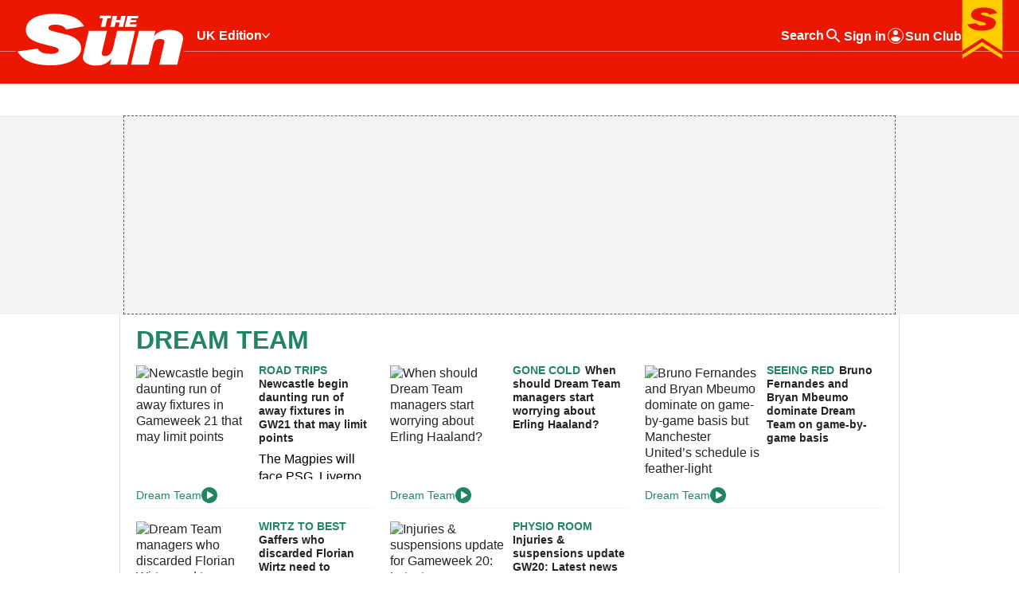

--- FILE ---
content_type: text/html; charset=UTF-8
request_url: https://www.thesun.co.uk/sport/football/dream-team/
body_size: 75135
content:

<!doctype html>
<html lang="en-US">

<head prefix="og: https://ogp.me/ns# fb: https://ogp.me/ns/fb#">
	<title>Dream Team</title>

	<meta http-equiv="X-UA-Compatible" content="IE=edge" />
	<meta charset="UTF-8">
	<script>document.documentElement.classList.remove("no-js");</script>
	<link rel="profile" href="https://gmpg.org/xfn/11">
	<script>var gtf = {"brand":"thesun","group":"thesun","featureFlags":["cdf5c373e9e7eac0fcba9f34a29ea91d","ce9f80fd9737e9ecc6d4f41b0b195080","26ae09a5693dfbbde913d124a14d014e","1e850ed72262a5a3b15bba5b19299033","4108808193deb3cb7e504b2ed4c9d54f","9c31227b9020a9bb168b67866b280171","680dad32f9b945b8dc93ba2d075464ef"]}; window.gtf = gtf;</script>
<script type="text/javascript">
	;window.NREUM||(NREUM={});NREUM.init={distributed_tracing:{enabled:true},privacy:{cookies_enabled:true},ajax:{deny_list:["bam.nr-data.net"]}};
	;NREUM.loader_config={accountID:"695413",trustKey:"1022681",agentID:"1431864737",licenseKey:"NRBR-50358889a6f33c816b1",applicationID:"1431864737"};
	;NREUM.info={beacon:"bam.nr-data.net",errorBeacon:"bam.nr-data.net",licenseKey:"NRBR-50358889a6f33c816b1",applicationID:"1431864737",sa:1};
	;/*! For license information please see nr-loader-spa-1.296.0.min.js.LICENSE.txt */
	(()=>{var e,t,r={8122:(e,t,r)=>{"use strict";r.d(t,{a:()=>i});var n=r(944);function i(e,t){try{if(!e||"object"!=typeof e)return(0,n.R)(3);if(!t||"object"!=typeof t)return(0,n.R)(4);const r=Object.create(Object.getPrototypeOf(t),Object.getOwnPropertyDescriptors(t)),o=0===Object.keys(r).length?e:r;for(let a in o)if(void 0!==e[a])try{if(null===e[a]){r[a]=null;continue}Array.isArray(e[a])&&Array.isArray(t[a])?r[a]=Array.from(new Set([...e[a],...t[a]])):"object"==typeof e[a]&&"object"==typeof t[a]?r[a]=i(e[a],t[a]):r[a]=e[a]}catch(e){r[a]||(0,n.R)(1,e)}return r}catch(e){(0,n.R)(2,e)}}},2555:(e,t,r)=>{"use strict";r.d(t,{D:()=>s,f:()=>a});var n=r(384),i=r(8122);const o={beacon:n.NT.beacon,errorBeacon:n.NT.errorBeacon,licenseKey:void 0,applicationID:void 0,sa:void 0,queueTime:void 0,applicationTime:void 0,ttGuid:void 0,user:void 0,account:void 0,product:void 0,extra:void 0,jsAttributes:{},userAttributes:void 0,atts:void 0,transactionName:void 0,tNamePlain:void 0};function a(e){try{return!!e.licenseKey&&!!e.errorBeacon&&!!e.applicationID}catch(e){return!1}}const s=e=>(0,i.a)(e,o)},9324:(e,t,r)=>{"use strict";r.d(t,{F3:()=>i,Xs:()=>o,Yq:()=>a,xv:()=>n});const n="1.296.0",i="PROD",o="CDN",a="^2.0.0-alpha.18"},6154:(e,t,r)=>{"use strict";r.d(t,{A4:()=>s,OF:()=>d,RI:()=>i,WN:()=>h,bv:()=>o,gm:()=>a,lR:()=>f,m:()=>u,mw:()=>c,sb:()=>l});var n=r(1863);const i="undefined"!=typeof window&&!!window.document,o="undefined"!=typeof WorkerGlobalScope&&("undefined"!=typeof self&&self instanceof WorkerGlobalScope&&self.navigator instanceof WorkerNavigator||"undefined"!=typeof globalThis&&globalThis instanceof WorkerGlobalScope&&globalThis.navigator instanceof WorkerNavigator),a=i?window:"undefined"!=typeof WorkerGlobalScope&&("undefined"!=typeof self&&self instanceof WorkerGlobalScope&&self||"undefined"!=typeof globalThis&&globalThis instanceof WorkerGlobalScope&&globalThis),s="complete"===a?.document?.readyState,c=Boolean("hidden"===a?.document?.visibilityState),u=""+a?.location,d=/iPad|iPhone|iPod/.test(a.navigator?.userAgent),l=d&&"undefined"==typeof SharedWorker,f=(()=>{const e=a.navigator?.userAgent?.match(/Firefox[/\s](\d+\.\d+)/);return Array.isArray(e)&&e.length>=2?+e[1]:0})(),h=Date.now()-(0,n.t)()},7295:(e,t,r)=>{"use strict";r.d(t,{Xv:()=>a,gX:()=>i,iW:()=>o});var n=[];function i(e){if(!e||o(e))return!1;if(0===n.length)return!0;for(var t=0;t<n.length;t++){var r=n[t];if("*"===r.hostname)return!1;if(s(r.hostname,e.hostname)&&c(r.pathname,e.pathname))return!1}return!0}function o(e){return void 0===e.hostname}function a(e){if(n=[],e&&e.length)for(var t=0;t<e.length;t++){let r=e[t];if(!r)continue;0===r.indexOf("http://")?r=r.substring(7):0===r.indexOf("https://")&&(r=r.substring(8));const i=r.indexOf("/");let o,a;i>0?(o=r.substring(0,i),a=r.substring(i)):(o=r,a="");let[s]=o.split(":");n.push({hostname:s,pathname:a})}}function s(e,t){return!(e.length>t.length)&&t.indexOf(e)===t.length-e.length}function c(e,t){return 0===e.indexOf("/")&&(e=e.substring(1)),0===t.indexOf("/")&&(t=t.substring(1)),""===e||e===t}},3241:(e,t,r)=>{"use strict";r.d(t,{W:()=>o});var n=r(6154);const i="newrelic";function o(e={}){try{n.gm.dispatchEvent(new CustomEvent(i,{detail:e}))}catch(e){}}},1687:(e,t,r)=>{"use strict";r.d(t,{Ak:()=>u,Ze:()=>f,x3:()=>d});var n=r(3241),i=r(7836),o=r(3606),a=r(860),s=r(2646);const c={};function u(e,t){const r={staged:!1,priority:a.P3[t]||0};l(e),c[e].get(t)||c[e].set(t,r)}function d(e,t){e&&c[e]&&(c[e].get(t)&&c[e].delete(t),p(e,t,!1),c[e].size&&h(e))}function l(e){if(!e)throw new Error("agentIdentifier required");c[e]||(c[e]=new Map)}function f(e="",t="feature",r=!1){if(l(e),!e||!c[e].get(t)||r)return p(e,t);c[e].get(t).staged=!0,h(e)}function h(e){const t=Array.from(c[e]);t.every((([e,t])=>t.staged))&&(t.sort(((e,t)=>e[1].priority-t[1].priority)),t.forEach((([t])=>{c[e].delete(t),p(e,t)})))}function p(e,t,r=!0){const a=e?i.ee.get(e):i.ee,c=o.i.handlers;if(!a.aborted&&a.backlog&&c){if((0,n.W)({agentIdentifier:e,type:"lifecycle",name:"drain",feature:t}),r){const e=a.backlog[t],r=c[t];if(r){for(let t=0;e&&t<e.length;++t)g(e[t],r);Object.entries(r).forEach((([e,t])=>{Object.values(t||{}).forEach((t=>{t[0]?.on&&t[0]?.context()instanceof s.y&&t[0].on(e,t[1])}))}))}}a.isolatedBacklog||delete c[t],a.backlog[t]=null,a.emit("drain-"+t,[])}}function g(e,t){var r=e[1];Object.values(t[r]||{}).forEach((t=>{var r=e[0];if(t[0]===r){var n=t[1],i=e[3],o=e[2];n.apply(i,o)}}))}},7836:(e,t,r)=>{"use strict";r.d(t,{P:()=>s,ee:()=>c});var n=r(384),i=r(8990),o=r(2646),a=r(5607);const s="nr@context:".concat(a.W),c=function e(t,r){var n={},a={},d={},l=!1;try{l=16===r.length&&u.initializedAgents?.[r]?.runtime.isolatedBacklog}catch(e){}var f={on:p,addEventListener:p,removeEventListener:function(e,t){var r=n[e];if(!r)return;for(var i=0;i<r.length;i++)r[i]===t&&r.splice(i,1)},emit:function(e,r,n,i,o){!1!==o&&(o=!0);if(c.aborted&&!i)return;t&&o&&t.emit(e,r,n);var s=h(n);g(e).forEach((e=>{e.apply(s,r)}));var u=v()[a[e]];u&&u.push([f,e,r,s]);return s},get:m,listeners:g,context:h,buffer:function(e,t){const r=v();if(t=t||"feature",f.aborted)return;Object.entries(e||{}).forEach((([e,n])=>{a[n]=t,t in r||(r[t]=[])}))},abort:function(){f._aborted=!0,Object.keys(f.backlog).forEach((e=>{delete f.backlog[e]}))},isBuffering:function(e){return!!v()[a[e]]},debugId:r,backlog:l?{}:t&&"object"==typeof t.backlog?t.backlog:{},isolatedBacklog:l};return Object.defineProperty(f,"aborted",{get:()=>{let e=f._aborted||!1;return e||(t&&(e=t.aborted),e)}}),f;function h(e){return e&&e instanceof o.y?e:e?(0,i.I)(e,s,(()=>new o.y(s))):new o.y(s)}function p(e,t){n[e]=g(e).concat(t)}function g(e){return n[e]||[]}function m(t){return d[t]=d[t]||e(f,t)}function v(){return f.backlog}}(void 0,"globalEE"),u=(0,n.Zm)();u.ee||(u.ee=c)},2646:(e,t,r)=>{"use strict";r.d(t,{y:()=>n});class n{constructor(e){this.contextId=e}}},9908:(e,t,r)=>{"use strict";r.d(t,{d:()=>n,p:()=>i});var n=r(7836).ee.get("handle");function i(e,t,r,i,o){o?(o.buffer([e],i),o.emit(e,t,r)):(n.buffer([e],i),n.emit(e,t,r))}},3606:(e,t,r)=>{"use strict";r.d(t,{i:()=>o});var n=r(9908);o.on=a;var i=o.handlers={};function o(e,t,r,o){a(o||n.d,i,e,t,r)}function a(e,t,r,i,o){o||(o="feature"),e||(e=n.d);var a=t[o]=t[o]||{};(a[r]=a[r]||[]).push([e,i])}},3878:(e,t,r)=>{"use strict";function n(e,t){return{capture:e,passive:!1,signal:t}}function i(e,t,r=!1,i){window.addEventListener(e,t,n(r,i))}function o(e,t,r=!1,i){document.addEventListener(e,t,n(r,i))}r.d(t,{DD:()=>o,jT:()=>n,sp:()=>i})},5607:(e,t,r)=>{"use strict";r.d(t,{W:()=>n});const n=(0,r(9566).bz)()},9566:(e,t,r)=>{"use strict";r.d(t,{LA:()=>s,ZF:()=>c,bz:()=>a,el:()=>u});var n=r(6154);const i="xxxxxxxx-xxxx-4xxx-yxxx-xxxxxxxxxxxx";function o(e,t){return e?15&e[t]:16*Math.random()|0}function a(){const e=n.gm?.crypto||n.gm?.msCrypto;let t,r=0;return e&&e.getRandomValues&&(t=e.getRandomValues(new Uint8Array(30))),i.split("").map((e=>"x"===e?o(t,r++).toString(16):"y"===e?(3&o()|8).toString(16):e)).join("")}function s(e){const t=n.gm?.crypto||n.gm?.msCrypto;let r,i=0;t&&t.getRandomValues&&(r=t.getRandomValues(new Uint8Array(e)));const a=[];for(var s=0;s<e;s++)a.push(o(r,i++).toString(16));return a.join("")}function c(){return s(16)}function u(){return s(32)}},2614:(e,t,r)=>{"use strict";r.d(t,{BB:()=>a,H3:()=>n,g:()=>u,iL:()=>c,tS:()=>s,uh:()=>i,wk:()=>o});const n="NRBA",i="SESSION",o=144e5,a=18e5,s={STARTED:"session-started",PAUSE:"session-pause",RESET:"session-reset",RESUME:"session-resume",UPDATE:"session-update"},c={SAME_TAB:"same-tab",CROSS_TAB:"cross-tab"},u={OFF:0,FULL:1,ERROR:2}},1863:(e,t,r)=>{"use strict";function n(){return Math.floor(performance.now())}r.d(t,{t:()=>n})},7485:(e,t,r)=>{"use strict";r.d(t,{D:()=>i});var n=r(6154);function i(e){if(0===(e||"").indexOf("data:"))return{protocol:"data"};try{const t=new URL(e,location.href),r={port:t.port,hostname:t.hostname,pathname:t.pathname,search:t.search,protocol:t.protocol.slice(0,t.protocol.indexOf(":")),sameOrigin:t.protocol===n.gm?.location?.protocol&&t.host===n.gm?.location?.host};return r.port&&""!==r.port||("http:"===t.protocol&&(r.port="80"),"https:"===t.protocol&&(r.port="443")),r.pathname&&""!==r.pathname?r.pathname.startsWith("/")||(r.pathname="/".concat(r.pathname)):r.pathname="/",r}catch(e){return{}}}},944:(e,t,r)=>{"use strict";r.d(t,{R:()=>i});var n=r(3241);function i(e,t){"function"==typeof console.debug&&(console.debug("New Relic Warning: https://github.com/newrelic/newrelic-browser-agent/blob/main/docs/warning-codes.md#".concat(e),t),(0,n.W)({agentIdentifier:null,drained:null,type:"data",name:"warn",feature:"warn",data:{code:e,secondary:t}}))}},5701:(e,t,r)=>{"use strict";r.d(t,{B:()=>o,t:()=>a});var n=r(3241);const i=new Set,o={};function a(e,t){const r=t.agentIdentifier;o[r]??={},e&&"object"==typeof e&&(i.has(r)||(t.ee.emit("rumresp",[e]),o[r]=e,i.add(r),(0,n.W)({agentIdentifier:r,loaded:!0,drained:!0,type:"lifecycle",name:"load",feature:void 0,data:e})))}},8990:(e,t,r)=>{"use strict";r.d(t,{I:()=>i});var n=Object.prototype.hasOwnProperty;function i(e,t,r){if(n.call(e,t))return e[t];var i=r();if(Object.defineProperty&&Object.keys)try{return Object.defineProperty(e,t,{value:i,writable:!0,enumerable:!1}),i}catch(e){}return e[t]=i,i}},6389:(e,t,r)=>{"use strict";function n(e,t=500,r={}){const n=r?.leading||!1;let i;return(...r)=>{n&&void 0===i&&(e.apply(this,r),i=setTimeout((()=>{i=clearTimeout(i)}),t)),n||(clearTimeout(i),i=setTimeout((()=>{e.apply(this,r)}),t))}}function i(e){let t=!1;return(...r)=>{t||(t=!0,e.apply(this,r))}}r.d(t,{J:()=>i,s:()=>n})},1910:(e,t,r)=>{"use strict";r.d(t,{i:()=>o});var n=r(944);const i=new Map;function o(...e){return e.every((e=>{if(i.has(e))return i.get(e);const t="function"==typeof e&&e.toString().includes("[native code]");return t||(0,n.R)(64,e?.name||e?.toString()),i.set(e,t),t}))}},3304:(e,t,r)=>{"use strict";r.d(t,{A:()=>o});var n=r(7836);const i=()=>{const e=new WeakSet;return(t,r)=>{if("object"==typeof r&&null!==r){if(e.has(r))return;e.add(r)}return r}};function o(e){try{return JSON.stringify(e,i())??""}catch(e){try{n.ee.emit("internal-error",[e])}catch(e){}return""}}},3496:(e,t,r)=>{"use strict";function n(e){return!e||!(!e.licenseKey||!e.applicationID)}function i(e,t){return!e||e.licenseKey===t.info.licenseKey&&e.applicationID===t.info.applicationID}r.d(t,{A:()=>i,I:()=>n})},5289:(e,t,r)=>{"use strict";r.d(t,{GG:()=>o,Qr:()=>s,sB:()=>a});var n=r(3878);function i(){return"undefined"==typeof document||"complete"===document.readyState}function o(e,t){if(i())return e();(0,n.sp)("load",e,t)}function a(e){if(i())return e();(0,n.DD)("DOMContentLoaded",e)}function s(e){if(i())return e();(0,n.sp)("popstate",e)}},384:(e,t,r)=>{"use strict";r.d(t,{NT:()=>a,US:()=>d,Zm:()=>s,bQ:()=>u,dV:()=>c,pV:()=>l});var n=r(6154),i=r(1863),o=r(1910);const a={beacon:"bam.nr-data.net",errorBeacon:"bam.nr-data.net"};function s(){return n.gm.NREUM||(n.gm.NREUM={}),void 0===n.gm.newrelic&&(n.gm.newrelic=n.gm.NREUM),n.gm.NREUM}function c(){let e=s();return e.o||(e.o={ST:n.gm.setTimeout,SI:n.gm.setImmediate||n.gm.setInterval,CT:n.gm.clearTimeout,XHR:n.gm.XMLHttpRequest,REQ:n.gm.Request,EV:n.gm.Event,PR:n.gm.Promise,MO:n.gm.MutationObserver,FETCH:n.gm.fetch,WS:n.gm.WebSocket},(0,o.i)(...Object.values(e.o))),e}function u(e,t){let r=s();r.initializedAgents??={},t.initializedAt={ms:(0,i.t)(),date:new Date},r.initializedAgents[e]=t}function d(e,t){s()[e]=t}function l(){return function(){let e=s();const t=e.info||{};e.info={beacon:a.beacon,errorBeacon:a.errorBeacon,...t}}(),function(){let e=s();const t=e.init||{};e.init={...t}}(),c(),function(){let e=s();const t=e.loader_config||{};e.loader_config={...t}}(),s()}},2843:(e,t,r)=>{"use strict";r.d(t,{u:()=>i});var n=r(3878);function i(e,t=!1,r,i){(0,n.DD)("visibilitychange",(function(){if(t)return void("hidden"===document.visibilityState&&e());e(document.visibilityState)}),r,i)}},8139:(e,t,r)=>{"use strict";r.d(t,{u:()=>f});var n=r(7836),i=r(3434),o=r(8990),a=r(6154);const s={},c=a.gm.XMLHttpRequest,u="addEventListener",d="removeEventListener",l="nr@wrapped:".concat(n.P);function f(e){var t=function(e){return(e||n.ee).get("events")}(e);if(s[t.debugId]++)return t;s[t.debugId]=1;var r=(0,i.YM)(t,!0);function f(e){r.inPlace(e,[u,d],"-",p)}function p(e,t){return e[1]}return"getPrototypeOf"in Object&&(a.RI&&h(document,f),c&&h(c.prototype,f),h(a.gm,f)),t.on(u+"-start",(function(e,t){var n=e[1];if(null!==n&&("function"==typeof n||"object"==typeof n)&&"newrelic"!==e[0]){var i=(0,o.I)(n,l,(function(){var e={object:function(){if("function"!=typeof n.handleEvent)return;return n.handleEvent.apply(n,arguments)},function:n}[typeof n];return e?r(e,"fn-",null,e.name||"anonymous"):n}));this.wrapped=e[1]=i}})),t.on(d+"-start",(function(e){e[1]=this.wrapped||e[1]})),t}function h(e,t,...r){let n=e;for(;"object"==typeof n&&!Object.prototype.hasOwnProperty.call(n,u);)n=Object.getPrototypeOf(n);n&&t(n,...r)}},3434:(e,t,r)=>{"use strict";r.d(t,{Jt:()=>o,YM:()=>c});var n=r(7836),i=r(5607);const o="nr@original:".concat(i.W);var a=Object.prototype.hasOwnProperty,s=!1;function c(e,t){return e||(e=n.ee),r.inPlace=function(e,t,n,i,o){n||(n="");const a="-"===n.charAt(0);for(let s=0;s<t.length;s++){const c=t[s],u=e[c];d(u)||(e[c]=r(u,a?c+n:n,i,c,o))}},r.flag=o,r;function r(t,r,n,s,c){return d(t)?t:(r||(r=""),nrWrapper[o]=t,function(e,t,r){if(Object.defineProperty&&Object.keys)try{return Object.keys(e).forEach((function(r){Object.defineProperty(t,r,{get:function(){return e[r]},set:function(t){return e[r]=t,t}})})),t}catch(e){u([e],r)}for(var n in e)a.call(e,n)&&(t[n]=e[n])}(t,nrWrapper,e),nrWrapper);function nrWrapper(){var o,a,d,l;let f;try{a=this,o=[...arguments],d="function"==typeof n?n(o,a):n||{}}catch(t){u([t,"",[o,a,s],d],e)}i(r+"start",[o,a,s],d,c);const h=performance.now();let p=h;try{return l=t.apply(a,o),p=performance.now(),l}catch(e){throw p=performance.now(),i(r+"err",[o,a,e],d,c),f=e,f}finally{const e=p-h,t={duration:e,isLongTask:e>=50,methodName:s,thrownError:f};t.isLongTask&&i("long-task",[t],d,c),i(r+"end",[o,a,l,t],d,c)}}}function i(r,n,i,o){if(!s||t){var a=s;s=!0;try{e.emit(r,n,i,t,o)}catch(t){u([t,r,n,i],e)}s=a}}}function u(e,t){t||(t=n.ee);try{t.emit("internal-error",e)}catch(e){}}function d(e){return!(e&&"function"==typeof e&&e.apply&&!e[o])}},9300:(e,t,r)=>{"use strict";r.d(t,{T:()=>n});const n=r(860).K7.ajax},3333:(e,t,r)=>{"use strict";r.d(t,{$v:()=>u,TZ:()=>n,Zp:()=>i,kd:()=>c,mq:()=>s,nf:()=>a,qN:()=>o});const n=r(860).K7.genericEvents,i=["auxclick","click","copy","keydown","paste","scrollend"],o=["focus","blur"],a=4,s=1e3,c=["PageAction","UserAction","BrowserPerformance"],u={MARKS:"experimental.marks",MEASURES:"experimental.measures",RESOURCES:"experimental.resources"}},6774:(e,t,r)=>{"use strict";r.d(t,{T:()=>n});const n=r(860).K7.jserrors},993:(e,t,r)=>{"use strict";r.d(t,{A$:()=>o,ET:()=>a,TZ:()=>s,p_:()=>i});var n=r(860);const i={ERROR:"ERROR",WARN:"WARN",INFO:"INFO",DEBUG:"DEBUG",TRACE:"TRACE"},o={OFF:0,ERROR:1,WARN:2,INFO:3,DEBUG:4,TRACE:5},a="log",s=n.K7.logging},3785:(e,t,r)=>{"use strict";r.d(t,{R:()=>c,b:()=>u});var n=r(9908),i=r(1863),o=r(860),a=r(8154),s=r(993);function c(e,t,r={},c=s.p_.INFO,u,d=(0,i.t)()){(0,n.p)(a.xV,["API/logging/".concat(c.toLowerCase(),"/called")],void 0,o.K7.metrics,e),(0,n.p)(s.ET,[d,t,r,c,u],void 0,o.K7.logging,e)}function u(e){return"string"==typeof e&&Object.values(s.p_).some((t=>t===e.toUpperCase().trim()))}},8154:(e,t,r)=>{"use strict";r.d(t,{z_:()=>o,XG:()=>s,TZ:()=>n,rs:()=>i,xV:()=>a});r(6154),r(9566),r(384);const n=r(860).K7.metrics,i="sm",o="cm",a="storeSupportabilityMetrics",s="storeEventMetrics"},6630:(e,t,r)=>{"use strict";r.d(t,{T:()=>n});const n=r(860).K7.pageViewEvent},782:(e,t,r)=>{"use strict";r.d(t,{T:()=>n});const n=r(860).K7.pageViewTiming},6344:(e,t,r)=>{"use strict";r.d(t,{BB:()=>d,G4:()=>o,Qb:()=>l,TZ:()=>i,Ug:()=>a,_s:()=>s,bc:()=>u,yP:()=>c});var n=r(2614);const i=r(860).K7.sessionReplay,o={RECORD:"recordReplay",PAUSE:"pauseReplay",ERROR_DURING_REPLAY:"errorDuringReplay"},a=.12,s={DomContentLoaded:0,Load:1,FullSnapshot:2,IncrementalSnapshot:3,Meta:4,Custom:5},c={[n.g.ERROR]:15e3,[n.g.FULL]:3e5,[n.g.OFF]:0},u={RESET:{message:"Session was reset",sm:"Reset"},IMPORT:{message:"Recorder failed to import",sm:"Import"},TOO_MANY:{message:"429: Too Many Requests",sm:"Too-Many"},TOO_BIG:{message:"Payload was too large",sm:"Too-Big"},CROSS_TAB:{message:"Session Entity was set to OFF on another tab",sm:"Cross-Tab"},ENTITLEMENTS:{message:"Session Replay is not allowed and will not be started",sm:"Entitlement"}},d=5e3,l={API:"api"}},5270:(e,t,r)=>{"use strict";r.d(t,{Aw:()=>s,CT:()=>c,SR:()=>a,rF:()=>u});var n=r(384),i=r(7767),o=r(6154);function a(e){return!!(0,n.dV)().o.MO&&(0,i.V)(e)&&!0===e?.session_trace.enabled}function s(e){return!0===e?.session_replay.preload&&a(e)}function c(e,t){const r=t.correctAbsoluteTimestamp(e);return{originalTimestamp:e,correctedTimestamp:r,timestampDiff:e-r,originTime:o.WN,correctedOriginTime:t.correctedOriginTime,originTimeDiff:Math.floor(o.WN-t.correctedOriginTime)}}function u(e,t){try{if("string"==typeof t?.type){if("password"===t.type.toLowerCase())return"*".repeat(e?.length||0);if(void 0!==t?.dataset?.nrUnmask||t?.classList?.contains("nr-unmask"))return e}}catch(e){}return"string"==typeof e?e.replace(/[\S]/g,"*"):"*".repeat(e?.length||0)}},3738:(e,t,r)=>{"use strict";r.d(t,{He:()=>i,Kp:()=>s,Lc:()=>u,Rz:()=>d,TZ:()=>n,bD:()=>o,d3:()=>a,jx:()=>l,sl:()=>f,uP:()=>c});const n=r(860).K7.sessionTrace,i="bstResource",o="resource",a="-start",s="-end",c="fn"+a,u="fn"+s,d="pushState",l=1e3,f=3e4},3962:(e,t,r)=>{"use strict";r.d(t,{AM:()=>o,O2:()=>c,Qu:()=>u,TZ:()=>s,ih:()=>d,pP:()=>a,tC:()=>i});var n=r(860);const i=["click","keydown","submit","popstate"],o="api",a="initialPageLoad",s=n.K7.softNav,c={INITIAL_PAGE_LOAD:"",ROUTE_CHANGE:1,UNSPECIFIED:2},u={INTERACTION:1,AJAX:2,CUSTOM_END:3,CUSTOM_TRACER:4},d={IP:"in progress",FIN:"finished",CAN:"cancelled"}},7378:(e,t,r)=>{"use strict";r.d(t,{$p:()=>x,BR:()=>b,Kp:()=>R,L3:()=>y,Lc:()=>c,NC:()=>o,SG:()=>d,TZ:()=>i,U6:()=>p,UT:()=>m,d3:()=>w,dT:()=>f,e5:()=>A,gx:()=>v,l9:()=>l,oW:()=>h,op:()=>g,rw:()=>u,tH:()=>E,uP:()=>s,wW:()=>T,xq:()=>a});var n=r(384);const i=r(860).K7.spa,o=["click","submit","keypress","keydown","keyup","change"],a=999,s="fn-start",c="fn-end",u="cb-start",d="api-ixn-",l="remaining",f="interaction",h="spaNode",p="jsonpNode",g="fetch-start",m="fetch-done",v="fetch-body-",b="jsonp-end",y=(0,n.dV)().o.ST,w="-start",R="-end",x="-body",T="cb"+R,A="jsTime",E="fetch"},4234:(e,t,r)=>{"use strict";r.d(t,{W:()=>o});var n=r(7836),i=r(1687);class o{constructor(e,t){this.agentIdentifier=e,this.ee=n.ee.get(e),this.featureName=t,this.blocked=!1}deregisterDrain(){(0,i.x3)(this.agentIdentifier,this.featureName)}}},7767:(e,t,r)=>{"use strict";r.d(t,{V:()=>i});var n=r(6154);const i=e=>n.RI&&!0===e?.privacy.cookies_enabled},1741:(e,t,r)=>{"use strict";r.d(t,{W:()=>o});var n=r(944),i=r(4261);class o{#e(e,...t){if(this[e]!==o.prototype[e])return this[e](...t);(0,n.R)(35,e)}addPageAction(e,t){return this.#e(i.hG,e,t)}register(e){return this.#e(i.eY,e)}recordCustomEvent(e,t){return this.#e(i.fF,e,t)}setPageViewName(e,t){return this.#e(i.Fw,e,t)}setCustomAttribute(e,t,r){return this.#e(i.cD,e,t,r)}noticeError(e,t){return this.#e(i.o5,e,t)}setUserId(e){return this.#e(i.Dl,e)}setApplicationVersion(e){return this.#e(i.nb,e)}setErrorHandler(e){return this.#e(i.bt,e)}addRelease(e,t){return this.#e(i.k6,e,t)}log(e,t){return this.#e(i.$9,e,t)}start(){return this.#e(i.d3)}finished(e){return this.#e(i.BL,e)}recordReplay(){return this.#e(i.CH)}pauseReplay(){return this.#e(i.Tb)}addToTrace(e){return this.#e(i.U2,e)}setCurrentRouteName(e){return this.#e(i.PA,e)}interaction(){return this.#e(i.dT)}wrapLogger(e,t,r){return this.#e(i.Wb,e,t,r)}measure(e,t){return this.#e(i.V1,e,t)}}},4261:(e,t,r)=>{"use strict";r.d(t,{$9:()=>d,BL:()=>c,CH:()=>p,Dl:()=>R,Fw:()=>w,PA:()=>v,Pl:()=>n,Tb:()=>f,U2:()=>a,V1:()=>A,Wb:()=>T,bt:()=>y,cD:()=>b,d3:()=>x,dT:()=>u,eY:()=>g,fF:()=>h,hG:()=>o,hw:()=>i,k6:()=>s,nb:()=>m,o5:()=>l});const n="api-",i=n+"ixn-",o="addPageAction",a="addToTrace",s="addRelease",c="finished",u="interaction",d="log",l="noticeError",f="pauseReplay",h="recordCustomEvent",p="recordReplay",g="register",m="setApplicationVersion",v="setCurrentRouteName",b="setCustomAttribute",y="setErrorHandler",w="setPageViewName",R="setUserId",x="start",T="wrapLogger",A="measure"},5205:(e,t,r)=>{"use strict";r.d(t,{j:()=>S});var n=r(384),i=r(1741);var o=r(2555),a=r(3333);const s=e=>{if(!e||"string"!=typeof e)return!1;try{document.createDocumentFragment().querySelector(e)}catch{return!1}return!0};var c=r(2614),u=r(944),d=r(8122);const l="[data-nr-mask]",f=e=>(0,d.a)(e,(()=>{const e={feature_flags:[],experimental:{marks:!1,measures:!1,resources:!1},mask_selector:"*",block_selector:"[data-nr-block]",mask_input_options:{color:!1,date:!1,"datetime-local":!1,email:!1,month:!1,number:!1,range:!1,search:!1,tel:!1,text:!1,time:!1,url:!1,week:!1,textarea:!1,select:!1,password:!0}};return{ajax:{deny_list:void 0,block_internal:!0,enabled:!0,autoStart:!0},api:{allow_registered_children:!0,duplicate_registered_data:!1},distributed_tracing:{enabled:void 0,exclude_newrelic_header:void 0,cors_use_newrelic_header:void 0,cors_use_tracecontext_headers:void 0,allowed_origins:void 0},get feature_flags(){return e.feature_flags},set feature_flags(t){e.feature_flags=t},generic_events:{enabled:!0,autoStart:!0},harvest:{interval:30},jserrors:{enabled:!0,autoStart:!0},logging:{enabled:!0,autoStart:!0},metrics:{enabled:!0,autoStart:!0},obfuscate:void 0,page_action:{enabled:!0},page_view_event:{enabled:!0,autoStart:!0},page_view_timing:{enabled:!0,autoStart:!0},performance:{get capture_marks(){return e.feature_flags.includes(a.$v.MARKS)||e.experimental.marks},set capture_marks(t){e.experimental.marks=t},get capture_measures(){return e.feature_flags.includes(a.$v.MEASURES)||e.experimental.measures},set capture_measures(t){e.experimental.measures=t},capture_detail:!0,resources:{get enabled(){return e.feature_flags.includes(a.$v.RESOURCES)||e.experimental.resources},set enabled(t){e.experimental.resources=t},asset_types:[],first_party_domains:[],ignore_newrelic:!0}},privacy:{cookies_enabled:!0},proxy:{assets:void 0,beacon:void 0},session:{expiresMs:c.wk,inactiveMs:c.BB},session_replay:{autoStart:!0,enabled:!1,preload:!1,sampling_rate:10,error_sampling_rate:100,collect_fonts:!1,inline_images:!1,fix_stylesheets:!0,mask_all_inputs:!0,get mask_text_selector(){return e.mask_selector},set mask_text_selector(t){s(t)?e.mask_selector="".concat(t,",").concat(l):""===t||null===t?e.mask_selector=l:(0,u.R)(5,t)},get block_class(){return"nr-block"},get ignore_class(){return"nr-ignore"},get mask_text_class(){return"nr-mask"},get block_selector(){return e.block_selector},set block_selector(t){s(t)?e.block_selector+=",".concat(t):""!==t&&(0,u.R)(6,t)},get mask_input_options(){return e.mask_input_options},set mask_input_options(t){t&&"object"==typeof t?e.mask_input_options={...t,password:!0}:(0,u.R)(7,t)}},session_trace:{enabled:!0,autoStart:!0},soft_navigations:{enabled:!0,autoStart:!0},spa:{enabled:!0,autoStart:!0},ssl:void 0,user_actions:{enabled:!0,elementAttributes:["id","className","tagName","type"]}}})());var h=r(6154),p=r(9324);let g=0;const m={buildEnv:p.F3,distMethod:p.Xs,version:p.xv,originTime:h.WN},v={appMetadata:{},customTransaction:void 0,denyList:void 0,disabled:!1,entityManager:void 0,harvester:void 0,isolatedBacklog:!1,isRecording:!1,loaderType:void 0,maxBytes:3e4,obfuscator:void 0,onerror:void 0,ptid:void 0,releaseIds:{},session:void 0,timeKeeper:void 0,jsAttributesMetadata:{bytes:0},get harvestCount(){return++g}},b=e=>{const t=(0,d.a)(e,v),r=Object.keys(m).reduce(((e,t)=>(e[t]={value:m[t],writable:!1,configurable:!0,enumerable:!0},e)),{});return Object.defineProperties(t,r)};var y=r(5701);const w=e=>{const t=e.startsWith("http");e+="/",r.p=t?e:"https://"+e};var R=r(7836),x=r(3241);const T={accountID:void 0,trustKey:void 0,agentID:void 0,licenseKey:void 0,applicationID:void 0,xpid:void 0},A=e=>(0,d.a)(e,T),E=new Set;function S(e,t={},r,a){let{init:s,info:c,loader_config:u,runtime:d={},exposed:l=!0}=t;if(!c){const e=(0,n.pV)();s=e.init,c=e.info,u=e.loader_config}e.init=f(s||{}),e.loader_config=A(u||{}),c.jsAttributes??={},h.bv&&(c.jsAttributes.isWorker=!0),e.info=(0,o.D)(c);const p=e.init,g=[c.beacon,c.errorBeacon];E.has(e.agentIdentifier)||(p.proxy.assets&&(w(p.proxy.assets),g.push(p.proxy.assets)),p.proxy.beacon&&g.push(p.proxy.beacon),function(e){const t=(0,n.pV)();Object.getOwnPropertyNames(i.W.prototype).forEach((r=>{const n=i.W.prototype[r];if("function"!=typeof n||"constructor"===n)return;let o=t[r];e[r]&&!1!==e.exposed&&"micro-agent"!==e.runtime?.loaderType&&(t[r]=(...t)=>{const n=e[r](...t);return o?o(...t):n})}))}(e),(0,n.US)("activatedFeatures",y.B),e.runSoftNavOverSpa&&=!0===p.soft_navigations.enabled&&p.feature_flags.includes("soft_nav")),d.denyList=[...p.ajax.deny_list||[],...p.ajax.block_internal?g:[]],d.ptid=e.agentIdentifier,d.loaderType=r,e.runtime=b(d),E.has(e.agentIdentifier)||(e.ee=R.ee.get(e.agentIdentifier),e.exposed=l,(0,x.W)({agentIdentifier:e.agentIdentifier,drained:!!y.B?.[e.agentIdentifier],type:"lifecycle",name:"initialize",feature:void 0,data:e.config})),E.add(e.agentIdentifier)}},8374:(e,t,r)=>{r.nc=(()=>{try{return document?.currentScript?.nonce}catch(e){}return""})()},860:(e,t,r)=>{"use strict";r.d(t,{$J:()=>d,K7:()=>c,P3:()=>u,XX:()=>i,Yy:()=>s,df:()=>o,qY:()=>n,v4:()=>a});const n="events",i="jserrors",o="browser/blobs",a="rum",s="browser/logs",c={ajax:"ajax",genericEvents:"generic_events",jserrors:i,logging:"logging",metrics:"metrics",pageAction:"page_action",pageViewEvent:"page_view_event",pageViewTiming:"page_view_timing",sessionReplay:"session_replay",sessionTrace:"session_trace",softNav:"soft_navigations",spa:"spa"},u={[c.pageViewEvent]:1,[c.pageViewTiming]:2,[c.metrics]:3,[c.jserrors]:4,[c.spa]:5,[c.ajax]:6,[c.sessionTrace]:7,[c.softNav]:8,[c.sessionReplay]:9,[c.logging]:10,[c.genericEvents]:11},d={[c.pageViewEvent]:a,[c.pageViewTiming]:n,[c.ajax]:n,[c.spa]:n,[c.softNav]:n,[c.metrics]:i,[c.jserrors]:i,[c.sessionTrace]:o,[c.sessionReplay]:o,[c.logging]:s,[c.genericEvents]:"ins"}}},n={};function i(e){var t=n[e];if(void 0!==t)return t.exports;var o=n[e]={exports:{}};return r[e](o,o.exports,i),o.exports}i.m=r,i.d=(e,t)=>{for(var r in t)i.o(t,r)&&!i.o(e,r)&&Object.defineProperty(e,r,{enumerable:!0,get:t[r]})},i.f={},i.e=e=>Promise.all(Object.keys(i.f).reduce(((t,r)=>(i.f[r](e,t),t)),[])),i.u=e=>({212:"nr-spa-compressor",249:"nr-spa-recorder",478:"nr-spa"}[e]+"-1.296.0.min.js"),i.o=(e,t)=>Object.prototype.hasOwnProperty.call(e,t),e={},t="NRBA-1.296.0.PROD:",i.l=(r,n,o,a)=>{if(e[r])e[r].push(n);else{var s,c;if(void 0!==o)for(var u=document.getElementsByTagName("script"),d=0;d<u.length;d++){var l=u[d];if(l.getAttribute("src")==r||l.getAttribute("data-webpack")==t+o){s=l;break}}if(!s){c=!0;var f={478:"sha512-SHSa/MoRsdpKsVJw/SkOeIpiSP9tn2ptnwUMtl4hYSDZQF7gqduy2X1ui9bws3PKSt4JHZLm5rAHUVHrqxUxSA==",249:"sha512-WqKmCXM77Um14j7xduX/jDJ+vVI2A/EkPn+pw2/wX7Wn4csMd5rgV2GYTKgeUgYxM7IoXjCzskZ8s+7IXoX0WA==",212:"sha512-8wJ3/cphcMIKQc22NiygKRE6n4qYxb3nJ5W5owFYljKB+hj7c5iXuhox6FOT1rOpPb18C7rA58r8WRk9t33pBQ=="};(s=document.createElement("script")).charset="utf-8",s.timeout=120,i.nc&&s.setAttribute("nonce",i.nc),s.setAttribute("data-webpack",t+o),s.src=r,0!==s.src.indexOf(window.location.origin+"/")&&(s.crossOrigin="anonymous"),f[a]&&(s.integrity=f[a])}e[r]=[n];var h=(t,n)=>{s.onerror=s.onload=null,clearTimeout(p);var i=e[r];if(delete e[r],s.parentNode&&s.parentNode.removeChild(s),i&&i.forEach((e=>e(n))),t)return t(n)},p=setTimeout(h.bind(null,void 0,{type:"timeout",target:s}),12e4);s.onerror=h.bind(null,s.onerror),s.onload=h.bind(null,s.onload),c&&document.head.appendChild(s)}},i.r=e=>{"undefined"!=typeof Symbol&&Symbol.toStringTag&&Object.defineProperty(e,Symbol.toStringTag,{value:"Module"}),Object.defineProperty(e,"__esModule",{value:!0})},i.p="https://js-agent.newrelic.com/",(()=>{var e={38:0,788:0};i.f.j=(t,r)=>{var n=i.o(e,t)?e[t]:void 0;if(0!==n)if(n)r.push(n[2]);else{var o=new Promise(((r,i)=>n=e[t]=[r,i]));r.push(n[2]=o);var a=i.p+i.u(t),s=new Error;i.l(a,(r=>{if(i.o(e,t)&&(0!==(n=e[t])&&(e[t]=void 0),n)){var o=r&&("load"===r.type?"missing":r.type),a=r&&r.target&&r.target.src;s.message="Loading chunk "+t+" failed.\n("+o+": "+a+")",s.name="ChunkLoadError",s.type=o,s.request=a,n[1](s)}}),"chunk-"+t,t)}};var t=(t,r)=>{var n,o,[a,s,c]=r,u=0;if(a.some((t=>0!==e[t]))){for(n in s)i.o(s,n)&&(i.m[n]=s[n]);if(c)c(i)}for(t&&t(r);u<a.length;u++)o=a[u],i.o(e,o)&&e[o]&&e[o][0](),e[o]=0},r=self["webpackChunk:NRBA-1.296.0.PROD"]=self["webpackChunk:NRBA-1.296.0.PROD"]||[];r.forEach(t.bind(null,0)),r.push=t.bind(null,r.push.bind(r))})(),(()=>{"use strict";i(8374);var e=i(9566),t=i(1741);class r extends t.W{agentIdentifier=(0,e.LA)(16)}var n=i(860);const o=Object.values(n.K7);var a=i(5205);var s=i(9908),c=i(1863),u=i(4261),d=i(3241),l=i(944),f=i(5701),h=i(8154);function p(e,t,i,o){const a=o||i;!a||a[e]&&a[e]!==r.prototype[e]||(a[e]=function(){(0,s.p)(h.xV,["API/"+e+"/called"],void 0,n.K7.metrics,i.ee),(0,d.W)({agentIdentifier:i.agentIdentifier,drained:!!f.B?.[i.agentIdentifier],type:"data",name:"api",feature:u.Pl+e,data:{}});try{return t.apply(this,arguments)}catch(e){(0,l.R)(23,e)}})}function g(e,t,r,n,i){const o=e.info;null===r?delete o.jsAttributes[t]:o.jsAttributes[t]=r,(i||null===r)&&(0,s.p)(u.Pl+n,[(0,c.t)(),t,r],void 0,"session",e.ee)}var m=i(1687),v=i(4234),b=i(5289),y=i(6154),w=i(5270),R=i(7767),x=i(6389);class T extends v.W{constructor(e,t){super(e.agentIdentifier,t),this.abortHandler=void 0,this.featAggregate=void 0,this.onAggregateImported=void 0,this.deferred=Promise.resolve(),!1===e.init[this.featureName].autoStart?this.deferred=new Promise(((t,r)=>{this.ee.on("manual-start-all",(0,x.J)((()=>{(0,m.Ak)(e.agentIdentifier,this.featureName),t()})))})):(0,m.Ak)(e.agentIdentifier,t)}importAggregator(e,t,r={}){if(this.featAggregate)return;let o;this.onAggregateImported=new Promise((e=>{o=e}));const a=async()=>{let a;await this.deferred;try{if((0,R.V)(e.init)){const{setupAgentSession:t}=await i.e(478).then(i.bind(i,2955));a=t(e)}}catch(e){(0,l.R)(20,e),this.ee.emit("internal-error",[e]),this.featureName===n.K7.sessionReplay&&this.abortHandler?.()}try{if(!this.#t(this.featureName,a,e.init))return(0,m.Ze)(this.agentIdentifier,this.featureName),void o(!1);const{Aggregate:n}=await t();this.featAggregate=new n(e,r),e.runtime.harvester.initializedAggregates.push(this.featAggregate),o(!0)}catch(e){(0,l.R)(34,e),this.abortHandler?.(),(0,m.Ze)(this.agentIdentifier,this.featureName,!0),o(!1),this.ee&&this.ee.abort()}};y.RI?(0,b.GG)((()=>a()),!0):a()}#t(e,t,r){switch(e){case n.K7.sessionReplay:return(0,w.SR)(r)&&!!t;case n.K7.sessionTrace:return!!t;default:return!0}}}var A=i(6630),E=i(2614);class S extends T{static featureName=A.T;constructor(e){var t;super(e,A.T),this.setupInspectionEvents(e.agentIdentifier),t=e,p(u.Fw,(function(e,r){"string"==typeof e&&("/"!==e.charAt(0)&&(e="/"+e),t.runtime.customTransaction=(r||"http://custom.transaction")+e,(0,s.p)(u.Pl+u.Fw,[(0,c.t)()],void 0,void 0,t.ee))}),t),this.ee.on("api-send-rum",((e,t)=>(0,s.p)("send-rum",[e,t],void 0,this.featureName,this.ee))),this.importAggregator(e,(()=>i.e(478).then(i.bind(i,1983))))}setupInspectionEvents(e){const t=(t,r)=>{t&&(0,d.W)({agentIdentifier:e,timeStamp:t.timeStamp,loaded:"complete"===t.target.readyState,type:"window",name:r,data:t.target.location+""})};(0,b.sB)((e=>{t(e,"DOMContentLoaded")})),(0,b.GG)((e=>{t(e,"load")})),(0,b.Qr)((e=>{t(e,"navigate")})),this.ee.on(E.tS.UPDATE,((t,r)=>{(0,d.W)({agentIdentifier:e,type:"lifecycle",name:"session",data:r})}))}}var _=i(384);var N=i(2843),O=i(3878),I=i(782);class P extends T{static featureName=I.T;constructor(e){super(e,I.T),y.RI&&((0,N.u)((()=>(0,s.p)("docHidden",[(0,c.t)()],void 0,I.T,this.ee)),!0),(0,O.sp)("pagehide",(()=>(0,s.p)("winPagehide",[(0,c.t)()],void 0,I.T,this.ee))),this.importAggregator(e,(()=>i.e(478).then(i.bind(i,9917)))))}}class j extends T{static featureName=h.TZ;constructor(e){super(e,h.TZ),y.RI&&document.addEventListener("securitypolicyviolation",(e=>{(0,s.p)(h.xV,["Generic/CSPViolation/Detected"],void 0,this.featureName,this.ee)})),this.importAggregator(e,(()=>i.e(478).then(i.bind(i,8351))))}}var k=i(6774),C=i(3304);class L{constructor(e,t,r,n,i){this.name="UncaughtError",this.message="string"==typeof e?e:(0,C.A)(e),this.sourceURL=t,this.line=r,this.column=n,this.__newrelic=i}}function M(e){return K(e)?e:new L(void 0!==e?.message?e.message:e,e?.filename||e?.sourceURL,e?.lineno||e?.line,e?.colno||e?.col,e?.__newrelic,e?.cause)}function H(e){const t="Unhandled Promise Rejection: ";if(!e?.reason)return;if(K(e.reason)){try{e.reason.message.startsWith(t)||(e.reason.message=t+e.reason.message)}catch(e){}return M(e.reason)}const r=M(e.reason);return(r.message||"").startsWith(t)||(r.message=t+r.message),r}function D(e){if(e.error instanceof SyntaxError&&!/:\d+$/.test(e.error.stack?.trim())){const t=new L(e.message,e.filename,e.lineno,e.colno,e.error.__newrelic,e.cause);return t.name=SyntaxError.name,t}return K(e.error)?e.error:M(e)}function K(e){return e instanceof Error&&!!e.stack}function U(e,t,r,i,o=(0,c.t)()){"string"==typeof e&&(e=new Error(e)),(0,s.p)("err",[e,o,!1,t,r.runtime.isRecording,void 0,i],void 0,n.K7.jserrors,r.ee)}var F=i(3496),W=i(993),B=i(3785);function G(e,{customAttributes:t={},level:r=W.p_.INFO}={},n,i,o=(0,c.t)()){(0,B.R)(n.ee,e,t,r,i,o)}function V(e,t,r,i,o=(0,c.t)()){(0,s.p)(u.Pl+u.hG,[o,e,t,i],void 0,n.K7.genericEvents,r.ee)}function z(e){p(u.eY,(function(t){return function(e,t){const r={};let i,o;(0,l.R)(54,"newrelic.register"),e.init.api.allow_registered_children||(i=()=>(0,l.R)(55));t&&(0,F.I)(t)||(i=()=>(0,l.R)(48,t));const a={addPageAction:(n,i={})=>{u(V,[n,{...r,...i},e],t)},log:(n,i={})=>{u(G,[n,{...i,customAttributes:{...r,...i.customAttributes||{}}},e],t)},noticeError:(n,i={})=>{u(U,[n,{...r,...i},e],t)},setApplicationVersion:e=>{r["application.version"]=e},setCustomAttribute:(e,t)=>{r[e]=t},setUserId:e=>{r["enduser.id"]=e},metadata:{customAttributes:r,target:t,get connected(){return o||Promise.reject(new Error("Failed to connect"))}}};i?i():o=new Promise(((n,i)=>{try{const o=e.runtime?.entityManager;let s=!!o?.get().entityGuid,c=o?.getEntityGuidFor(t.licenseKey,t.applicationID),u=!!c;if(s&&u)t.entityGuid=c,n(a);else{const d=setTimeout((()=>i(new Error("Failed to connect - Timeout"))),15e3);function l(r){(0,F.A)(r,e)?s||=!0:t.licenseKey===r.licenseKey&&t.applicationID===r.applicationID&&(u=!0,t.entityGuid=r.entityGuid),s&&u&&(clearTimeout(d),e.ee.removeEventListener("entity-added",l),n(a))}e.ee.emit("api-send-rum",[r,t]),e.ee.on("entity-added",l)}}catch(f){i(f)}}));const u=async(t,r,a)=>{if(i)return i();const u=(0,c.t)();(0,s.p)(h.xV,["API/register/".concat(t.name,"/called")],void 0,n.K7.metrics,e.ee);try{await o;const n=e.init.api.duplicate_registered_data;(!0===n||Array.isArray(n)&&n.includes(a.entityGuid))&&t(...r,void 0,u),t(...r,a.entityGuid,u)}catch(e){(0,l.R)(50,e)}};return a}(e,t)}),e)}class Z extends T{static featureName=k.T;constructor(e){var t;super(e,k.T),t=e,p(u.o5,((e,r)=>U(e,r,t)),t),function(e){p(u.bt,(function(t){e.runtime.onerror=t}),e)}(e),function(e){let t=0;p(u.k6,(function(e,r){++t>10||(this.runtime.releaseIds[e.slice(-200)]=(""+r).slice(-200))}),e)}(e),z(e);try{this.removeOnAbort=new AbortController}catch(e){}this.ee.on("internal-error",((t,r)=>{this.abortHandler&&(0,s.p)("ierr",[M(t),(0,c.t)(),!0,{},e.runtime.isRecording,r],void 0,this.featureName,this.ee)})),y.gm.addEventListener("unhandledrejection",(t=>{this.abortHandler&&(0,s.p)("err",[H(t),(0,c.t)(),!1,{unhandledPromiseRejection:1},e.runtime.isRecording],void 0,this.featureName,this.ee)}),(0,O.jT)(!1,this.removeOnAbort?.signal)),y.gm.addEventListener("error",(t=>{this.abortHandler&&(0,s.p)("err",[D(t),(0,c.t)(),!1,{},e.runtime.isRecording],void 0,this.featureName,this.ee)}),(0,O.jT)(!1,this.removeOnAbort?.signal)),this.abortHandler=this.#r,this.importAggregator(e,(()=>i.e(478).then(i.bind(i,2176))))}#r(){this.removeOnAbort?.abort(),this.abortHandler=void 0}}var q=i(8990);let X=1;function Y(e){const t=typeof e;return!e||"object"!==t&&"function"!==t?-1:e===y.gm?0:(0,q.I)(e,"nr@id",(function(){return X++}))}function J(e){if("string"==typeof e&&e.length)return e.length;if("object"==typeof e){if("undefined"!=typeof ArrayBuffer&&e instanceof ArrayBuffer&&e.byteLength)return e.byteLength;if("undefined"!=typeof Blob&&e instanceof Blob&&e.size)return e.size;if(!("undefined"!=typeof FormData&&e instanceof FormData))try{return(0,C.A)(e).length}catch(e){return}}}var Q=i(8139),ee=i(7836),te=i(3434);const re={},ne=["open","send"];function ie(e){var t=e||ee.ee;const r=function(e){return(e||ee.ee).get("xhr")}(t);if(void 0===y.gm.XMLHttpRequest)return r;if(re[r.debugId]++)return r;re[r.debugId]=1,(0,Q.u)(t);var n=(0,te.YM)(r),i=y.gm.XMLHttpRequest,o=y.gm.MutationObserver,a=y.gm.Promise,s=y.gm.setInterval,c="readystatechange",u=["onload","onerror","onabort","onloadstart","onloadend","onprogress","ontimeout"],d=[],f=y.gm.XMLHttpRequest=function(e){const t=new i(e),o=r.context(t);try{r.emit("new-xhr",[t],o),t.addEventListener(c,(a=o,function(){var e=this;e.readyState>3&&!a.resolved&&(a.resolved=!0,r.emit("xhr-resolved",[],e)),n.inPlace(e,u,"fn-",b)}),(0,O.jT)(!1))}catch(e){(0,l.R)(15,e);try{r.emit("internal-error",[e])}catch(e){}}var a;return t};function h(e,t){n.inPlace(t,["onreadystatechange"],"fn-",b)}if(function(e,t){for(var r in e)t[r]=e[r]}(i,f),f.prototype=i.prototype,n.inPlace(f.prototype,ne,"-xhr-",b),r.on("send-xhr-start",(function(e,t){h(e,t),function(e){d.push(e),o&&(p?p.then(v):s?s(v):(g=-g,m.data=g))}(t)})),r.on("open-xhr-start",h),o){var p=a&&a.resolve();if(!s&&!a){var g=1,m=document.createTextNode(g);new o(v).observe(m,{characterData:!0})}}else t.on("fn-end",(function(e){e[0]&&e[0].type===c||v()}));function v(){for(var e=0;e<d.length;e++)h(0,d[e]);d.length&&(d=[])}function b(e,t){return t}return r}var oe="fetch-",ae=oe+"body-",se=["arrayBuffer","blob","json","text","formData"],ce=y.gm.Request,ue=y.gm.Response,de="prototype";const le={};function fe(e){const t=function(e){return(e||ee.ee).get("fetch")}(e);if(!(ce&&ue&&y.gm.fetch))return t;if(le[t.debugId]++)return t;function r(e,r,n){var i=e[r];"function"==typeof i&&(e[r]=function(){var e,r=[...arguments],o={};t.emit(n+"before-start",[r],o),o[ee.P]&&o[ee.P].dt&&(e=o[ee.P].dt);var a=i.apply(this,r);return t.emit(n+"start",[r,e],a),a.then((function(e){return t.emit(n+"end",[null,e],a),e}),(function(e){throw t.emit(n+"end",[e],a),e}))})}return le[t.debugId]=1,se.forEach((e=>{r(ce[de],e,ae),r(ue[de],e,ae)})),r(y.gm,"fetch",oe),t.on(oe+"end",(function(e,r){var n=this;if(r){var i=r.headers.get("content-length");null!==i&&(n.rxSize=i),t.emit(oe+"done",[null,r],n)}else t.emit(oe+"done",[e],n)})),t}var he=i(7485);class pe{constructor(e){this.agentRef=e}generateTracePayload(t){const r=this.agentRef.loader_config;if(!this.shouldGenerateTrace(t)||!r)return null;var n=(r.accountID||"").toString()||null,i=(r.agentID||"").toString()||null,o=(r.trustKey||"").toString()||null;if(!n||!i)return null;var a=(0,e.ZF)(),s=(0,e.el)(),c=Date.now(),u={spanId:a,traceId:s,timestamp:c};return(t.sameOrigin||this.isAllowedOrigin(t)&&this.useTraceContextHeadersForCors())&&(u.traceContextParentHeader=this.generateTraceContextParentHeader(a,s),u.traceContextStateHeader=this.generateTraceContextStateHeader(a,c,n,i,o)),(t.sameOrigin&&!this.excludeNewrelicHeader()||!t.sameOrigin&&this.isAllowedOrigin(t)&&this.useNewrelicHeaderForCors())&&(u.newrelicHeader=this.generateTraceHeader(a,s,c,n,i,o)),u}generateTraceContextParentHeader(e,t){return"00-"+t+"-"+e+"-01"}generateTraceContextStateHeader(e,t,r,n,i){return i+"@nr=0-1-"+r+"-"+n+"-"+e+"----"+t}generateTraceHeader(e,t,r,n,i,o){if(!("function"==typeof y.gm?.btoa))return null;var a={v:[0,1],d:{ty:"Browser",ac:n,ap:i,id:e,tr:t,ti:r}};return o&&n!==o&&(a.d.tk=o),btoa((0,C.A)(a))}shouldGenerateTrace(e){return this.agentRef.init?.distributed_tracing?.enabled&&this.isAllowedOrigin(e)}isAllowedOrigin(e){var t=!1;const r=this.agentRef.init?.distributed_tracing;if(e.sameOrigin)t=!0;else if(r?.allowed_origins instanceof Array)for(var n=0;n<r.allowed_origins.length;n++){var i=(0,he.D)(r.allowed_origins[n]);if(e.hostname===i.hostname&&e.protocol===i.protocol&&e.port===i.port){t=!0;break}}return t}excludeNewrelicHeader(){var e=this.agentRef.init?.distributed_tracing;return!!e&&!!e.exclude_newrelic_header}useNewrelicHeaderForCors(){var e=this.agentRef.init?.distributed_tracing;return!!e&&!1!==e.cors_use_newrelic_header}useTraceContextHeadersForCors(){var e=this.agentRef.init?.distributed_tracing;return!!e&&!!e.cors_use_tracecontext_headers}}var ge=i(9300),me=i(7295),ve=["load","error","abort","timeout"],be=ve.length,ye=(0,_.dV)().o.REQ,we=(0,_.dV)().o.XHR;const Re="X-NewRelic-App-Data";class xe extends T{static featureName=ge.T;constructor(e){super(e,ge.T),this.dt=new pe(e),this.handler=(e,t,r,n)=>(0,s.p)(e,t,r,n,this.ee);try{const e={xmlhttprequest:"xhr",fetch:"fetch",beacon:"beacon"};y.gm?.performance?.getEntriesByType("resource").forEach((t=>{if(t.initiatorType in e&&0!==t.responseStatus){const r={status:t.responseStatus},i={rxSize:t.transferSize,duration:Math.floor(t.duration),cbTime:0};Te(r,t.name),this.handler("xhr",[r,i,t.startTime,t.responseEnd,e[t.initiatorType]],void 0,n.K7.ajax)}}))}catch(e){}fe(this.ee),ie(this.ee),function(e,t,r,i){function o(e){var t=this;t.totalCbs=0,t.called=0,t.cbTime=0,t.end=A,t.ended=!1,t.xhrGuids={},t.lastSize=null,t.loadCaptureCalled=!1,t.params=this.params||{},t.metrics=this.metrics||{},e.addEventListener("load",(function(r){E(t,e)}),(0,O.jT)(!1)),y.lR||e.addEventListener("progress",(function(e){t.lastSize=e.loaded}),(0,O.jT)(!1))}function a(e){this.params={method:e[0]},Te(this,e[1]),this.metrics={}}function u(t,r){e.loader_config.xpid&&this.sameOrigin&&r.setRequestHeader("X-NewRelic-ID",e.loader_config.xpid);var n=i.generateTracePayload(this.parsedOrigin);if(n){var o=!1;n.newrelicHeader&&(r.setRequestHeader("newrelic",n.newrelicHeader),o=!0),n.traceContextParentHeader&&(r.setRequestHeader("traceparent",n.traceContextParentHeader),n.traceContextStateHeader&&r.setRequestHeader("tracestate",n.traceContextStateHeader),o=!0),o&&(this.dt=n)}}function d(e,r){var n=this.metrics,i=e[0],o=this;if(n&&i){var a=J(i);a&&(n.txSize=a)}this.startTime=(0,c.t)(),this.body=i,this.listener=function(e){try{"abort"!==e.type||o.loadCaptureCalled||(o.params.aborted=!0),("load"!==e.type||o.called===o.totalCbs&&(o.onloadCalled||"function"!=typeof r.onload)&&"function"==typeof o.end)&&o.end(r)}catch(e){try{t.emit("internal-error",[e])}catch(e){}}};for(var s=0;s<be;s++)r.addEventListener(ve[s],this.listener,(0,O.jT)(!1))}function l(e,t,r){this.cbTime+=e,t?this.onloadCalled=!0:this.called+=1,this.called!==this.totalCbs||!this.onloadCalled&&"function"==typeof r.onload||"function"!=typeof this.end||this.end(r)}function f(e,t){var r=""+Y(e)+!!t;this.xhrGuids&&!this.xhrGuids[r]&&(this.xhrGuids[r]=!0,this.totalCbs+=1)}function p(e,t){var r=""+Y(e)+!!t;this.xhrGuids&&this.xhrGuids[r]&&(delete this.xhrGuids[r],this.totalCbs-=1)}function g(){this.endTime=(0,c.t)()}function m(e,r){r instanceof we&&"load"===e[0]&&t.emit("xhr-load-added",[e[1],e[2]],r)}function v(e,r){r instanceof we&&"load"===e[0]&&t.emit("xhr-load-removed",[e[1],e[2]],r)}function b(e,t,r){t instanceof we&&("onload"===r&&(this.onload=!0),("load"===(e[0]&&e[0].type)||this.onload)&&(this.xhrCbStart=(0,c.t)()))}function w(e,r){this.xhrCbStart&&t.emit("xhr-cb-time",[(0,c.t)()-this.xhrCbStart,this.onload,r],r)}function R(e){var t,r=e[1]||{};if("string"==typeof e[0]?0===(t=e[0]).length&&y.RI&&(t=""+y.gm.location.href):e[0]&&e[0].url?t=e[0].url:y.gm?.URL&&e[0]&&e[0]instanceof URL?t=e[0].href:"function"==typeof e[0].toString&&(t=e[0].toString()),"string"==typeof t&&0!==t.length){t&&(this.parsedOrigin=(0,he.D)(t),this.sameOrigin=this.parsedOrigin.sameOrigin);var n=i.generateTracePayload(this.parsedOrigin);if(n&&(n.newrelicHeader||n.traceContextParentHeader))if(e[0]&&e[0].headers)s(e[0].headers,n)&&(this.dt=n);else{var o={};for(var a in r)o[a]=r[a];o.headers=new Headers(r.headers||{}),s(o.headers,n)&&(this.dt=n),e.length>1?e[1]=o:e.push(o)}}function s(e,t){var r=!1;return t.newrelicHeader&&(e.set("newrelic",t.newrelicHeader),r=!0),t.traceContextParentHeader&&(e.set("traceparent",t.traceContextParentHeader),t.traceContextStateHeader&&e.set("tracestate",t.traceContextStateHeader),r=!0),r}}function x(e,t){this.params={},this.metrics={},this.startTime=(0,c.t)(),this.dt=t,e.length>=1&&(this.target=e[0]),e.length>=2&&(this.opts=e[1]);var r,n=this.opts||{},i=this.target;"string"==typeof i?r=i:"object"==typeof i&&i instanceof ye?r=i.url:y.gm?.URL&&"object"==typeof i&&i instanceof URL&&(r=i.href),Te(this,r);var o=(""+(i&&i instanceof ye&&i.method||n.method||"GET")).toUpperCase();this.params.method=o,this.body=n.body,this.txSize=J(n.body)||0}function T(e,t){if(this.endTime=(0,c.t)(),this.params||(this.params={}),(0,me.iW)(this.params))return;let i;this.params.status=t?t.status:0,"string"==typeof this.rxSize&&this.rxSize.length>0&&(i=+this.rxSize);const o={txSize:this.txSize,rxSize:i,duration:(0,c.t)()-this.startTime};r("xhr",[this.params,o,this.startTime,this.endTime,"fetch"],this,n.K7.ajax)}function A(e){const t=this.params,i=this.metrics;if(!this.ended){this.ended=!0;for(let t=0;t<be;t++)e.removeEventListener(ve[t],this.listener,!1);t.aborted||(0,me.iW)(t)||(i.duration=(0,c.t)()-this.startTime,this.loadCaptureCalled||4!==e.readyState?null==t.status&&(t.status=0):E(this,e),i.cbTime=this.cbTime,r("xhr",[t,i,this.startTime,this.endTime,"xhr"],this,n.K7.ajax))}}function E(e,r){e.params.status=r.status;var i=function(e,t){var r=e.responseType;return"json"===r&&null!==t?t:"arraybuffer"===r||"blob"===r||"json"===r?J(e.response):"text"===r||""===r||void 0===r?J(e.responseText):void 0}(r,e.lastSize);if(i&&(e.metrics.rxSize=i),e.sameOrigin&&r.getAllResponseHeaders().indexOf(Re)>=0){var o=r.getResponseHeader(Re);o&&((0,s.p)(h.rs,["Ajax/CrossApplicationTracing/Header/Seen"],void 0,n.K7.metrics,t),e.params.cat=o.split(", ").pop())}e.loadCaptureCalled=!0}t.on("new-xhr",o),t.on("open-xhr-start",a),t.on("open-xhr-end",u),t.on("send-xhr-start",d),t.on("xhr-cb-time",l),t.on("xhr-load-added",f),t.on("xhr-load-removed",p),t.on("xhr-resolved",g),t.on("addEventListener-end",m),t.on("removeEventListener-end",v),t.on("fn-end",w),t.on("fetch-before-start",R),t.on("fetch-start",x),t.on("fn-start",b),t.on("fetch-done",T)}(e,this.ee,this.handler,this.dt),this.importAggregator(e,(()=>i.e(478).then(i.bind(i,3845))))}}function Te(e,t){var r=(0,he.D)(t),n=e.params||e;n.hostname=r.hostname,n.port=r.port,n.protocol=r.protocol,n.host=r.hostname+":"+r.port,n.pathname=r.pathname,e.parsedOrigin=r,e.sameOrigin=r.sameOrigin}const Ae={},Ee=["pushState","replaceState"];function Se(e){const t=function(e){return(e||ee.ee).get("history")}(e);return!y.RI||Ae[t.debugId]++||(Ae[t.debugId]=1,(0,te.YM)(t).inPlace(window.history,Ee,"-")),t}var _e=i(3738);function Ne(e){p(u.BL,(function(t=Date.now()){const r=t-y.WN;r<0&&(0,l.R)(62,t),(0,s.p)(h.XG,[u.BL,{time:r}],void 0,n.K7.metrics,e.ee),e.addToTrace({name:u.BL,start:t,origin:"nr"}),(0,s.p)(u.Pl+u.hG,[r,u.BL],void 0,n.K7.genericEvents,e.ee)}),e)}const{He:Oe,bD:Ie,d3:Pe,Kp:je,TZ:ke,Lc:Ce,uP:Le,Rz:Me}=_e;class He extends T{static featureName=ke;constructor(e){var t;super(e,ke),t=e,p(u.U2,(function(e){if(!(e&&"object"==typeof e&&e.name&&e.start))return;const r={n:e.name,s:e.start-y.WN,e:(e.end||e.start)-y.WN,o:e.origin||"",t:"api"};r.s<0||r.e<0||r.e<r.s?(0,l.R)(61,{start:r.s,end:r.e}):(0,s.p)("bstApi",[r],void 0,n.K7.sessionTrace,t.ee)}),t),Ne(e);if(!(0,R.V)(e.init))return void this.deregisterDrain();const r=this.ee;let o;Se(r),this.eventsEE=(0,Q.u)(r),this.eventsEE.on(Le,(function(e,t){this.bstStart=(0,c.t)()})),this.eventsEE.on(Ce,(function(e,t){(0,s.p)("bst",[e[0],t,this.bstStart,(0,c.t)()],void 0,n.K7.sessionTrace,r)})),r.on(Me+Pe,(function(e){this.time=(0,c.t)(),this.startPath=location.pathname+location.hash})),r.on(Me+je,(function(e){(0,s.p)("bstHist",[location.pathname+location.hash,this.startPath,this.time],void 0,n.K7.sessionTrace,r)}));try{o=new PerformanceObserver((e=>{const t=e.getEntries();(0,s.p)(Oe,[t],void 0,n.K7.sessionTrace,r)})),o.observe({type:Ie,buffered:!0})}catch(e){}this.importAggregator(e,(()=>i.e(478).then(i.bind(i,6974))),{resourceObserver:o})}}var De=i(6344);class Ke extends T{static featureName=De.TZ;#n;#i;constructor(e){var t;let r;super(e,De.TZ),t=e,p(u.CH,(function(){(0,s.p)(u.CH,[],void 0,n.K7.sessionReplay,t.ee)}),t),function(e){p(u.Tb,(function(){(0,s.p)(u.Tb,[],void 0,n.K7.sessionReplay,e.ee)}),e)}(e),this.#i=e;try{r=JSON.parse(localStorage.getItem("".concat(E.H3,"_").concat(E.uh)))}catch(e){}(0,w.SR)(e.init)&&this.ee.on(De.G4.RECORD,(()=>this.#o())),this.#a(r)?(this.#n=r?.sessionReplayMode,this.#s()):this.importAggregator(this.#i,(()=>i.e(478).then(i.bind(i,6167)))),this.ee.on("err",(e=>{this.#i.runtime.isRecording&&(this.errorNoticed=!0,(0,s.p)(De.G4.ERROR_DURING_REPLAY,[e],void 0,this.featureName,this.ee))}))}#a(e){return e&&(e.sessionReplayMode===E.g.FULL||e.sessionReplayMode===E.g.ERROR)||(0,w.Aw)(this.#i.init)}#c=!1;async#s(e){if(!this.#c){this.#c=!0;try{const{Recorder:t}=await Promise.all([i.e(478),i.e(249)]).then(i.bind(i,8589));this.recorder??=new t({mode:this.#n,agentIdentifier:this.agentIdentifier,trigger:e,ee:this.ee,agentRef:this.#i}),this.recorder.startRecording(),this.abortHandler=this.recorder.stopRecording}catch(e){this.parent.ee.emit("internal-error",[e])}this.importAggregator(this.#i,(()=>i.e(478).then(i.bind(i,6167))),{recorder:this.recorder,errorNoticed:this.errorNoticed})}}#o(){this.featAggregate?this.featAggregate.mode!==E.g.FULL&&this.featAggregate.initializeRecording(E.g.FULL,!0):(this.#n=E.g.FULL,this.#s(De.Qb.API),this.recorder&&this.recorder.parent.mode!==E.g.FULL&&(this.recorder.parent.mode=E.g.FULL,this.recorder.stopRecording(),this.recorder.startRecording(),this.abortHandler=this.recorder.stopRecording))}}var Ue=i(3962);function Fe(e){const t=e.ee.get("tracer");function r(){}p(u.dT,(function(e){return(new r).get("object"==typeof e?e:{})}),e);const i=r.prototype={createTracer:function(r,i){var o={},a=this,d="function"==typeof i;return(0,s.p)(h.xV,["API/createTracer/called"],void 0,n.K7.metrics,e.ee),e.runSoftNavOverSpa||(0,s.p)(u.hw+"tracer",[(0,c.t)(),r,o],a,n.K7.spa,e.ee),function(){if(t.emit((d?"":"no-")+"fn-start",[(0,c.t)(),a,d],o),d)try{return i.apply(this,arguments)}catch(e){const r="string"==typeof e?new Error(e):e;throw t.emit("fn-err",[arguments,this,r],o),r}finally{t.emit("fn-end",[(0,c.t)()],o)}}}};["actionText","setName","setAttribute","save","ignore","onEnd","getContext","end","get"].forEach((t=>{p.apply(this,[t,function(){return(0,s.p)(u.hw+t,[(0,c.t)(),...arguments],this,e.runSoftNavOverSpa?n.K7.softNav:n.K7.spa,e.ee),this},e,i])})),p(u.PA,(function(){e.runSoftNavOverSpa?(0,s.p)(u.hw+"routeName",[performance.now(),...arguments],void 0,n.K7.softNav,e.ee):(0,s.p)(u.Pl+"routeName",[(0,c.t)(),...arguments],this,n.K7.spa,e.ee)}),e)}class We extends T{static featureName=Ue.TZ;constructor(e){if(super(e,Ue.TZ),Fe(e),!y.RI||!(0,_.dV)().o.MO)return;const t=Se(this.ee);Ue.tC.forEach((e=>{(0,O.sp)(e,(e=>{a(e)}),!0)}));const r=()=>(0,s.p)("newURL",[(0,c.t)(),""+window.location],void 0,this.featureName,this.ee);t.on("pushState-end",r),t.on("replaceState-end",r);try{this.removeOnAbort=new AbortController}catch(e){}(0,O.sp)("popstate",(e=>(0,s.p)("newURL",[e.timeStamp,""+window.location],void 0,this.featureName,this.ee)),!0,this.removeOnAbort?.signal);let n=!1;const o=new((0,_.dV)().o.MO)(((e,t)=>{n||(n=!0,requestAnimationFrame((()=>{(0,s.p)("newDom",[(0,c.t)()],void 0,this.featureName,this.ee),n=!1})))})),a=(0,x.s)((e=>{(0,s.p)("newUIEvent",[e],void 0,this.featureName,this.ee),o.observe(document.body,{attributes:!0,childList:!0,subtree:!0,characterData:!0})}),100,{leading:!0});this.abortHandler=function(){this.removeOnAbort?.abort(),o.disconnect(),this.abortHandler=void 0},this.importAggregator(e,(()=>i.e(478).then(i.bind(i,4393))),{domObserver:o})}}var Be=i(7378);const Ge={},Ve=["appendChild","insertBefore","replaceChild"];function ze(e){const t=function(e){return(e||ee.ee).get("jsonp")}(e);if(!y.RI||Ge[t.debugId])return t;Ge[t.debugId]=!0;var r=(0,te.YM)(t),n=/[?&](?:callback|cb)=([^&#]+)/,i=/(.*)\.([^.]+)/,o=/^(\w+)(\.|$)(.*)$/;function a(e,t){if(!e)return t;const r=e.match(o),n=r[1];return a(r[3],t[n])}return r.inPlace(Node.prototype,Ve,"dom-"),t.on("dom-start",(function(e){!function(e){if(!e||"string"!=typeof e.nodeName||"script"!==e.nodeName.toLowerCase())return;if("function"!=typeof e.addEventListener)return;var o=(s=e.src,c=s.match(n),c?c[1]:null);var s,c;if(!o)return;var u=function(e){var t=e.match(i);if(t&&t.length>=3)return{key:t[2],parent:a(t[1],window)};return{key:e,parent:window}}(o);if("function"!=typeof u.parent[u.key])return;var d={};function l(){t.emit("jsonp-end",[],d),e.removeEventListener("load",l,(0,O.jT)(!1)),e.removeEventListener("error",f,(0,O.jT)(!1))}function f(){t.emit("jsonp-error",[],d),t.emit("jsonp-end",[],d),e.removeEventListener("load",l,(0,O.jT)(!1)),e.removeEventListener("error",f,(0,O.jT)(!1))}r.inPlace(u.parent,[u.key],"cb-",d),e.addEventListener("load",l,(0,O.jT)(!1)),e.addEventListener("error",f,(0,O.jT)(!1)),t.emit("new-jsonp",[e.src],d)}(e[0])})),t}const Ze={};function qe(e){const t=function(e){return(e||ee.ee).get("promise")}(e);if(Ze[t.debugId])return t;Ze[t.debugId]=!0;var r=t.context,n=(0,te.YM)(t),i=y.gm.Promise;return i&&function(){function e(r){var o=t.context(),a=n(r,"executor-",o,null,!1);const s=Reflect.construct(i,[a],e);return t.context(s).getCtx=function(){return o},s}y.gm.Promise=e,Object.defineProperty(e,"name",{value:"Promise"}),e.toString=function(){return i.toString()},Object.setPrototypeOf(e,i),["all","race"].forEach((function(r){const n=i[r];e[r]=function(e){let i=!1;[...e||[]].forEach((e=>{this.resolve(e).then(a("all"===r),a(!1))}));const o=n.apply(this,arguments);return o;function a(e){return function(){t.emit("propagate",[null,!i],o,!1,!1),i=i||!e}}}})),["resolve","reject"].forEach((function(r){const n=i[r];e[r]=function(e){const r=n.apply(this,arguments);return e!==r&&t.emit("propagate",[e,!0],r,!1,!1),r}})),e.prototype=i.prototype;const o=i.prototype.then;i.prototype.then=function(...e){var i=this,a=r(i);a.promise=i,e[0]=n(e[0],"cb-",a,null,!1),e[1]=n(e[1],"cb-",a,null,!1);const s=o.apply(this,e);return a.nextPromise=s,t.emit("propagate",[i,!0],s,!1,!1),s},i.prototype.then[te.Jt]=o,t.on("executor-start",(function(e){e[0]=n(e[0],"resolve-",this,null,!1),e[1]=n(e[1],"resolve-",this,null,!1)})),t.on("executor-err",(function(e,t,r){e[1](r)})),t.on("cb-end",(function(e,r,n){t.emit("propagate",[n,!0],this.nextPromise,!1,!1)})),t.on("propagate",(function(e,r,n){this.getCtx&&!r||(this.getCtx=function(){if(e instanceof Promise)var r=t.context(e);return r&&r.getCtx?r.getCtx():this})}))}(),t}const Xe={},Ye="setTimeout",$e="setInterval",Je="clearTimeout",Qe="-start",et=[Ye,"setImmediate",$e,Je,"clearImmediate"];function tt(e){const t=function(e){return(e||ee.ee).get("timer")}(e);if(Xe[t.debugId]++)return t;Xe[t.debugId]=1;var r=(0,te.YM)(t);return r.inPlace(y.gm,et.slice(0,2),Ye+"-"),r.inPlace(y.gm,et.slice(2,3),$e+"-"),r.inPlace(y.gm,et.slice(3),Je+"-"),t.on($e+Qe,(function(e,t,n){e[0]=r(e[0],"fn-",null,n)})),t.on(Ye+Qe,(function(e,t,n){this.method=n,this.timerDuration=isNaN(e[1])?0:+e[1],e[0]=r(e[0],"fn-",this,n)})),t}const rt={};function nt(e){const t=function(e){return(e||ee.ee).get("mutation")}(e);if(!y.RI||rt[t.debugId])return t;rt[t.debugId]=!0;var r=(0,te.YM)(t),n=y.gm.MutationObserver;return n&&(window.MutationObserver=function(e){return this instanceof n?new n(r(e,"fn-")):n.apply(this,arguments)},MutationObserver.prototype=n.prototype),t}const{TZ:it,d3:ot,Kp:at,$p:st,wW:ct,e5:ut,tH:dt,uP:lt,rw:ft,Lc:ht}=Be;class pt extends T{static featureName=it;constructor(e){if(super(e,it),Fe(e),!y.RI)return;try{this.removeOnAbort=new AbortController}catch(e){}let t,r=0;const n=this.ee.get("tracer"),o=ze(this.ee),a=qe(this.ee),u=tt(this.ee),d=ie(this.ee),l=this.ee.get("events"),f=fe(this.ee),h=Se(this.ee),p=nt(this.ee);function g(e,t){h.emit("newURL",[""+window.location,t])}function m(){r++,t=window.location.hash,this[lt]=(0,c.t)()}function v(){r--,window.location.hash!==t&&g(0,!0);var e=(0,c.t)();this[ut]=~~this[ut]+e-this[lt],this[ht]=e}function b(e,t){e.on(t,(function(){this[t]=(0,c.t)()}))}this.ee.on(lt,m),a.on(ft,m),o.on(ft,m),this.ee.on(ht,v),a.on(ct,v),o.on(ct,v),this.ee.on("fn-err",((...t)=>{t[2]?.__newrelic?.[e.agentIdentifier]||(0,s.p)("function-err",[...t],void 0,this.featureName,this.ee)})),this.ee.buffer([lt,ht,"xhr-resolved"],this.featureName),l.buffer([lt],this.featureName),u.buffer(["setTimeout"+at,"clearTimeout"+ot,lt],this.featureName),d.buffer([lt,"new-xhr","send-xhr"+ot],this.featureName),f.buffer([dt+ot,dt+"-done",dt+st+ot,dt+st+at],this.featureName),h.buffer(["newURL"],this.featureName),p.buffer([lt],this.featureName),a.buffer(["propagate",ft,ct,"executor-err","resolve"+ot],this.featureName),n.buffer([lt,"no-"+lt],this.featureName),o.buffer(["new-jsonp","cb-start","jsonp-error","jsonp-end"],this.featureName),b(f,dt+ot),b(f,dt+"-done"),b(o,"new-jsonp"),b(o,"jsonp-end"),b(o,"cb-start"),h.on("pushState-end",g),h.on("replaceState-end",g),window.addEventListener("hashchange",g,(0,O.jT)(!0,this.removeOnAbort?.signal)),window.addEventListener("load",g,(0,O.jT)(!0,this.removeOnAbort?.signal)),window.addEventListener("popstate",(function(){g(0,r>1)}),(0,O.jT)(!0,this.removeOnAbort?.signal)),this.abortHandler=this.#r,this.importAggregator(e,(()=>i.e(478).then(i.bind(i,5592))))}#r(){this.removeOnAbort?.abort(),this.abortHandler=void 0}}var gt=i(3333);class mt extends T{static featureName=gt.TZ;constructor(e){super(e,gt.TZ);const t=[e.init.page_action.enabled,e.init.performance.capture_marks,e.init.performance.capture_measures,e.init.user_actions.enabled,e.init.performance.resources.enabled];var r;if(r=e,p(u.hG,((e,t)=>V(e,t,r)),r),function(e){p(u.fF,(function(){(0,s.p)(u.Pl+u.fF,[(0,c.t)(),...arguments],void 0,n.K7.genericEvents,e.ee)}),e)}(e),Ne(e),z(e),function(e){p(u.V1,(function(t,r){const i=(0,c.t)(),{start:o,end:a,customAttributes:d}=r||{},f={customAttributes:d||{}};if("object"!=typeof f.customAttributes||"string"!=typeof t||0===t.length)return void(0,l.R)(57);const h=(e,t)=>null==e?t:"number"==typeof e?e:e instanceof PerformanceMark?e.startTime:Number.NaN;if(f.start=h(o,0),f.end=h(a,i),Number.isNaN(f.start)||Number.isNaN(f.end))(0,l.R)(57);else{if(f.duration=f.end-f.start,!(f.duration<0))return(0,s.p)(u.Pl+u.V1,[f,t],void 0,n.K7.genericEvents,e.ee),f;(0,l.R)(58)}}),e)}(e),y.RI&&(e.init.user_actions.enabled&&(gt.Zp.forEach((e=>(0,O.sp)(e,(e=>(0,s.p)("ua",[e],void 0,this.featureName,this.ee)),!0))),gt.qN.forEach((e=>{const t=(0,x.s)((e=>{(0,s.p)("ua",[e],void 0,this.featureName,this.ee)}),500,{leading:!0});(0,O.sp)(e,t)}))),e.init.performance.resources.enabled&&y.gm.PerformanceObserver?.supportedEntryTypes.includes("resource"))){new PerformanceObserver((e=>{e.getEntries().forEach((e=>{(0,s.p)("browserPerformance.resource",[e],void 0,this.featureName,this.ee)}))})).observe({type:"resource",buffered:!0})}t.some((e=>e))?this.importAggregator(e,(()=>i.e(478).then(i.bind(i,8019)))):this.deregisterDrain()}}var vt=i(2646);const bt=new Map;function yt(e,t,r,n){if("object"!=typeof t||!t||"string"!=typeof r||!r||"function"!=typeof t[r])return(0,l.R)(29);const i=function(e){return(e||ee.ee).get("logger")}(e),o=(0,te.YM)(i),a=new vt.y(ee.P);a.level=n.level,a.customAttributes=n.customAttributes;const s=t[r]?.[te.Jt]||t[r];return bt.set(s,a),o.inPlace(t,[r],"wrap-logger-",(()=>bt.get(s))),i}var wt=i(1910);class Rt extends T{static featureName=W.TZ;constructor(e){var t;super(e,W.TZ),t=e,p(u.$9,((e,r)=>G(e,r,t)),t),function(e){p(u.Wb,((t,r,{customAttributes:n={},level:i=W.p_.INFO}={})=>{yt(e.ee,t,r,{customAttributes:n,level:i})}),e)}(e),z(e);const r=this.ee;["log","error","warn","info","debug","trace"].forEach((e=>{(0,wt.i)(y.gm.console[e]),yt(r,y.gm.console,e,{level:"log"===e?"info":e})})),this.ee.on("wrap-logger-end",(function([e]){const{level:t,customAttributes:n}=this;(0,B.R)(r,e,n,t)})),this.importAggregator(e,(()=>i.e(478).then(i.bind(i,5288))))}}new class extends r{constructor(e){var t;(super(),y.gm)?(this.features={},(0,_.bQ)(this.agentIdentifier,this),this.desiredFeatures=new Set(e.features||[]),this.desiredFeatures.add(S),this.runSoftNavOverSpa=[...this.desiredFeatures].some((e=>e.featureName===n.K7.softNav)),(0,a.j)(this,e,e.loaderType||"agent"),t=this,p(u.cD,(function(e,r,n=!1){if("string"==typeof e){if(["string","number","boolean"].includes(typeof r)||null===r)return g(t,e,r,u.cD,n);(0,l.R)(40,typeof r)}else(0,l.R)(39,typeof e)}),t),function(e){p(u.Dl,(function(t){if("string"==typeof t||null===t)return g(e,"enduser.id",t,u.Dl,!0);(0,l.R)(41,typeof t)}),e)}(this),function(e){p(u.nb,(function(t){if("string"==typeof t||null===t)return g(e,"application.version",t,u.nb,!1);(0,l.R)(42,typeof t)}),e)}(this),function(e){p(u.d3,(function(){e.ee.emit("manual-start-all")}),e)}(this),this.run()):(0,l.R)(21)}get config(){return{info:this.info,init:this.init,loader_config:this.loader_config,runtime:this.runtime}}get api(){return this}run(){try{const e=function(e){const t={};return o.forEach((r=>{t[r]=!!e[r]?.enabled})),t}(this.init),t=[...this.desiredFeatures];t.sort(((e,t)=>n.P3[e.featureName]-n.P3[t.featureName])),t.forEach((t=>{if(!e[t.featureName]&&t.featureName!==n.K7.pageViewEvent)return;if(this.runSoftNavOverSpa&&t.featureName===n.K7.spa)return;if(!this.runSoftNavOverSpa&&t.featureName===n.K7.softNav)return;const r=function(e){switch(e){case n.K7.ajax:return[n.K7.jserrors];case n.K7.sessionTrace:return[n.K7.ajax,n.K7.pageViewEvent];case n.K7.sessionReplay:return[n.K7.sessionTrace];case n.K7.pageViewTiming:return[n.K7.pageViewEvent];default:return[]}}(t.featureName).filter((e=>!(e in this.features)));r.length>0&&(0,l.R)(36,{targetFeature:t.featureName,missingDependencies:r}),this.features[t.featureName]=new t(this)}))}catch(e){(0,l.R)(22,e);for(const e in this.features)this.features[e].abortHandler?.();const t=(0,_.Zm)();delete t.initializedAgents[this.agentIdentifier]?.features,delete this.sharedAggregator;return t.ee.get(this.agentIdentifier).abort(),!1}}}({features:[xe,S,P,He,Ke,j,Z,mt,Rt,We,pt],loaderType:"spa"})})()})();
</script>

<link rel="canonical" href="https://www.thesun.co.uk/sport/football/dream-team/" />	<meta name="copyright" content="Copyright 2026 NYP Holdings. All rights reserved."/>
	<meta name="viewport" content="width=device-width, initial-scale=1" />
	<meta name="p:domain_verify" content="44b526edc36ffbcc163412ee9fe42833"/>

	<link rel="manifest" href="/wp-content/themes/thesun/static/app.manifest?ver=c0b1dce1b1b3c6667b04">
		<link rel="apple-touch-icon" href="https://www.thesun.co.uk/wp-content/themes/thesun/static/images/apple-icons/apple-icon.png" />

					<link rel="apple-touch-icon" sizes="57x57" href="https://www.thesun.co.uk/wp-content/themes/thesun/static/images/apple-icons/apple-icon-57x57.png" />
								<link rel="apple-touch-icon" sizes="114x114" href="https://www.thesun.co.uk/wp-content/themes/thesun/static/images/apple-icons/apple-icon-114x114.png" />
								<link rel="apple-touch-icon" sizes="144x144" href="https://www.thesun.co.uk/wp-content/themes/thesun/static/images/apple-icons/apple-icon-144x144.png" />
					<link rel="shortcut icon" type="image/x-icon" href="https://www.thesun.co.uk/wp-content/themes/thesun/static/images/favicons/favicon.ico" />

	<link rel="profile" href="https://gmpg.org/xfn/11" />

			<script>
			(function (w) {
				const incoming = {"deviceInfo":{"isMobile":false,"isTablet":false,"isDesktop":true},"pageMeta":{"section":{"slug":"sport"},"articleId":"","pageType":"section"},"features":{"optimizelySnippetEnabled":true},"optimizelyUrl":"https://www.thesun.co.uk/assets/optimizely/5492586870210560.js"};
				w.appState = Object.assign({}, w.appState || {}, incoming);
			})(window);
		</script>
				<script>
			(function (w) {
				const randomUUID = w.crypto && w.crypto.randomUUID
					? w.crypto.randomUUID()
					: (Math.floor(Math.random() * 1000).toString() + Date.now());
				w.pageViewId = "nuk:" + randomUUID;
			})(window);
		</script>
		
			
							<script type="text/javascript">
					(function () { var e = false; var c = window; var t = document; function r() { if (!c.frames["__uspapiLocator"]) { if (t.body) { var a = t.body; var e = t.createElement("iframe"); e.style.cssText = "display:none"; e.name = "__uspapiLocator"; a.appendChild(e) } else { setTimeout(r, 5) } } } r(); function p() { var a = arguments; __uspapi.a = __uspapi.a || []; if (!a.length) { return __uspapi.a } else if (a[0] === "ping") { a[2]({ gdprAppliesGlobally: e, cmpLoaded: false }, true) } else { __uspapi.a.push([].slice.apply(a)) } } function l(t) { var r = typeof t.data === "string"; try { var a = r ? JSON.parse(t.data) : t.data; if (a.__cmpCall) { var n = a.__cmpCall; c.__uspapi(n.command, n.parameter, function (a, e) { var c = { __cmpReturn: { returnValue: a, success: e, callId: n.callId } }; t.source.postMessage(r ? JSON.stringify(c) : c, "*") }) } } catch (a) { } } if (typeof __uspapi !== "function") { c.__uspapi = p; __uspapi.msgHandler = l; c.addEventListener("message", l, false) } })();
				</script>
						<script type="text/javascript">
				!function () { var e = function () { var e, t = "__tcfapiLocator", a = [], n = window; for (; n;) { try { if (n.frames[t]) { e = n; break } } catch (e) { } if (n === window.top) break; n = n.parent } e || (!function e() { var a = n.document, r = !!n.frames[t]; if (!r) if (a.body) { var i = a.createElement("iframe"); i.style.cssText = "display:none", i.name = t, a.body.appendChild(i) } else setTimeout(e, 5); return !r }(), n.__tcfapi = function () { for (var e, t = arguments.length, n = new Array(t), r = 0; r < t; r++)n[r] = arguments[r]; if (!n.length) return a; if ("setGdprApplies" === n[0]) n.length > 3 && 2 === parseInt(n[1], 10) && "boolean" == typeof n[3] && (e = n[3], "function" == typeof n[2] && n[2]("set", !0)); else if ("ping" === n[0]) { var i = { gdprApplies: e, cmpLoaded: !1, cmpStatus: "stub" }; "function" == typeof n[2] && n[2](i) } else a.push(n) }, n.addEventListener("message", (function (e) { var t = "string" == typeof e.data, a = {}; try { a = t ? JSON.parse(e.data) : e.data } catch (e) { } var n = a.__tcfapiCall; n && window.__tcfapi(n.command, n.version, (function (a, r) { var i = { __tcfapiReturn: { returnValue: a, success: r, callId: n.callId } }; t && (i = JSON.stringify(i)), e.source.postMessage(i, "*") }), n.parameter) }), !1)) }; "undefined" != typeof module ? module.exports = e : e() }();
			</script>

			<script>
				const spObject = {
					accountId: 259,
					propertyId: 5048,
					baseEndpoint: "https://cmp.cdn.thesun.co.uk",
					propertyHref: "",
					contentPass: {
						baseUrl: "https://ptr.thesun.co.uk",
						propertyId: "88d4adaa"
					},
					gdpr: {
						targetingParams: {
							acps: 'false'
						},
					},
					usnat: { includeUspApi: true },
					isSPA: true,
				};
				window._sp_queue = [];
				window._sp_ = {
					config: spObject
				};

				window.__gpp_addFrame=function(e){if(!window.frames[e])if(document.body){var t=document.createElement("iframe");t.style.cssText="display:none",t.name=e,document.body.appendChild(t)}else window.setTimeout(window.__gpp_addFrame,10,e)},window.__gpp_stub=function(){var e=arguments;if(__gpp.queue=__gpp.queue||[],__gpp.events=__gpp.events||[],!e.length||1==e.length&&"queue"==e[0])return __gpp.queue;if(1==e.length&&"events"==e[0])return __gpp.events;var t=e[0],p=e.length>1?e[1]:null,s=e.length>2?e[2]:null;if("ping"===t)p({gppVersion:"1.1",cmpStatus:"stub",cmpDisplayStatus:"hidden",signalStatus:"not ready",supportedAPIs:["2:tcfeuv2","5:tcfcav1","6:uspv1","7:usnatv1","8:uscav1","9:usvav1","10:uscov1","11:usutv1","12:usctv1"],cmpId:0,sectionList:[],applicableSections:[],gppString:"",parsedSections:{}},!0);else if("addEventListener"===t){"lastId"in __gpp||(__gpp.lastId=0),__gpp.lastId++;var n=__gpp.lastId;__gpp.events.push({id:n,callback:p,parameter:s}),p({eventName:"listenerRegistered",listenerId:n,data:!0,pingData:{gppVersion:"1.1",cmpStatus:"stub",cmpDisplayStatus:"hidden",signalStatus:"not ready",supportedAPIs:["2:tcfeuv2","5:tcfcav1","6:uspv1","7:usnatv1","8:uscav1","9:usvav1","10:uscov1","11:usutv1","12:usctv1"],cmpId:0,sectionList:[],applicableSections:[],gppString:"",parsedSections:{}}},!0)}else if("removeEventListener"===t){for(var a=!1,i=0;i<__gpp.events.length;i++)if(__gpp.events[i].id==s){__gpp.events.splice(i,1),a=!0;break}p({eventName:"listenerRemoved",listenerId:s,data:a,pingData:{gppVersion:"1.1",cmpStatus:"stub",cmpDisplayStatus:"hidden",signalStatus:"not ready",supportedAPIs:["2:tcfeuv2","5:tcfcav1","6:uspv1","7:usnatv1","8:uscav1","9:usvav1","10:uscov1","11:usutv1","12:usctv1"],cmpId:0,sectionList:[],applicableSections:[],gppString:"",parsedSections:{}}},!0)}else"hasSection"===t?p(!1,!0):"getSection"===t||"getField"===t?p(null,!0):__gpp.queue.push([].slice.apply(e))},window.__gpp_msghandler=function(e){var t="string"==typeof e.data;try{var p=t?JSON.parse(e.data):e.data}catch(e){p=null}if("object"==typeof p&&null!==p&&"__gppCall"in p){var s=p.__gppCall;window.__gpp(s.command,(function(p,n){var a={__gppReturn:{returnValue:p,success:n,callId:s.callId}};e.source.postMessage(t?JSON.stringify(a):a,"*")}),"parameter"in s?s.parameter:null,"version"in s?s.version:"1.1")}},"__gpp"in window&&"function"==typeof window.__gpp||(window.__gpp=window.__gpp_stub,window.addEventListener("message",window.__gpp_msghandler,!1),window.__gpp_addFrame("__gppLocator"));
			</script>

			<script async src="https://cmp.cdn.thesun.co.uk/unified/wrapperMessagingWithoutDetection.js"></script>

			<script type="text/javascript">
				document.addEventListener('DOMContentLoaded', function () {
					let spInitiator = '';
					let privacyManagerId  = '1170958';

					const amendCookieLinks = spInitiator => {
												if ( 'ccpa' === spInitiator ) {
							privacyManagerId  = '1003674';
							const footerLinks = document.querySelector('footer .terms');
							if (footerLinks) {
								const additionalCookieLink = '<p class="optanon-toggle-display"><a href="#" class="t-p-color__hover">Do not sell or share my personal information</a></p>';
								footerLinks.innerHTML = `${footerLinks.innerHTML}${additionalCookieLink}`.replace(
									'www.newsprivacy.co.uk/',
									'www.newsprivacy.co.uk/single/#section9'
								);
							}
						}
						
						function addEventListenerList(list, event, fn) {
							for (var i = 0, len = list.length; i < len; i++) {
								list[i].addEventListener(event, fn, false);
							}
						}

						const cookiesetting = document.querySelectorAll('.optanon-toggle-display a');
						addEventListenerList(cookiesetting, 'click', function (ev) {
							ev.preventDefault();
							window._sp_[spInitiator].loadPrivacyManagerModal(privacyManagerId);
						});
					}

					const setUserCompliance = gdprApplies => {
						if (gdprApplies) {
							amendCookieLinks('gdpr');
						} else {
														window.__uspapi('getUSPData', 1, uspData => {
								if (JSON.stringify(uspData).indexOf('---') === -1) {
									amendCookieLinks('ccpa');
								}
							});
													}
					};

					window.__tcfapi('addEventListener', 2, (tcData, success) => {
						if (success) {
							if (tcData.eventStatus === 'tcloaded' || tcData.eventStatus === 'cmpuishown') {
								setUserCompliance(tcData.gdprApplies);
								window.__tcfapi('removeEventListener', 2, () => {}, tcData.listenerId);
							}
						}
					});
				});
			</script>



					<script type="text/javascript" data-description="contentpass integration">
			(function() {
				var cpBaseUrl = 'https://ptr.thesun.co.uk';
				var cpController = cpBaseUrl + '/now.js';
				var cpPropertyId = '88d4adaa';

				!(function(C, o, n, t, P, a, s) {
					C['CPObject'] = n;
					C[n] ||
					(C[n] = function() {
						(C[n].q = C[n].q || []).push(arguments);
					});
					C[n].l = +new Date();
					a = o.createElement(t);
					s = o.getElementsByTagName(t)[0];
					a.src = P;
					s.parentNode.insertBefore(a, s);
				})(window, document, 'cp', 'script', cpController);

				!(function(C, o, n, t, P) {
					if (!C[n].patched) {
						cp('extension', 'authenticate');
						P = C[n].q.push;
						C[n].q.push = function(a) {
							if (a[0] === 'authenticate') {
								if (
									(o['cookie'] || '').indexOf('_cpauthhint=') === -1 &&
									!(C['localStorage'] || {})['_cpuser'] &&
									C.location.href.toLowerCase().indexOf('cpauthenticated') === -1
								) {
									t = {
										isLoggedIn: function() {
											return false;
										},
										hasValidSubscription: function() {
											return false;
										},
									};
									typeof a[1] === 'function' && a[1](null, t);
									C[n].afp = true;
									P.apply(C[n].q, [['authenticate', null]]);
									return t;
								}
							}
							P.apply(C[n].q, [a]);
						};
					}
				})(window, document, 'cp', false);

				cp('create', cpPropertyId, {
					baseUrl: cpBaseUrl,
				});

				cp('render', {
					onFullConsent: function() {
						console.log('[DEMO] onFullConsent');
					},
				});
			})();
		</script>

		<script type="text/javascript" data-description="contentpass sourcepoint authenticate usage">
			(function() {
				cp('authenticate', function(err, user) {
					if (err || (!user.isLoggedIn() && !user.hasValidSubscription())) {
						console.log('[SPCP] Taking fast path');
						(function spExecMsg() {
							// E2E override: if a forced consent has been applied, don't re-trigger SP
								if (window.__SP_E2E_FORCED === true) {
									console.info('[SPCP] E2E forced consent active. Skipping executeMessaging.');
									return;
								}
								if (window._sp_ && window._sp_.executeMessaging) {
									if (!window._sp_.config.isSPA) {
										console.warn('[SPCP] Sourcepoint not in SPA mode!');
									} else if (window._sp_.version) {
										console.log('[SPCP] Sourcepoint already running');
									} else {
										console.log('[SPCP] Starting Sourcepoint');
										window._sp_.executeMessaging();
									}
								} else {
									if (window.__SP_E2E_FORCED === true) {
										console.info('[SPCP] E2E forced consent active. No retry.');
									} else {
										console.log('[SPCP] Sourcepoint not loaded yet. Retrying.');
										setTimeout(spExecMsg, 50);
									}
							}
						})();
					} else {
						console.log('[SPCP] User authenticated with Contentpass');
					}
				});
			})();
		</script>

			<meta name='robots' content='max-image-preview:large' />
<!-- Jetpack Site Verification Tags -->
<meta name="google-site-verification" content="ktbIDvT70_hbFNTapMeOkJ5BkjqY5hO7HRFtkB0yzHc" />
<meta name="msvalidate.01" content="E4359034FA254151A3AB2EFAC6D20D80" />
<meta name="p:domain_verify" content="c061a8052bd9e93315b7f01447fa4124" />
<link rel='next' href='https://www.thesun.co.uk/sport/football/dream-team/page/2/'/>
<link rel="preload" href="https://securepubads.g.doubleclick.net/tag/js/gpt.js" as="script" />
<link rel="preload" href="https://cdn.brandmetrics.com/tag/3507d3a478cd4f59b15eb40434141032/thesun.js" as="script" />
<link rel="preload" href="https://scripts.webcontentassessor.com/scripts/ee8bf0fbcf04ca7e8abc933407f3310bf64c71d2a58f66543ec769ea828a320d?dt=1585330388" as="script" />
<link rel="preload" href="https://cdn.permutive.com/88a66e5c-8fe8-48af-9c6c-3ec3f4983aad-web.js" as="script" />
<link rel="preload" href="https://ads.thesun.co.uk/dfp" as="script" />
<link rel='dns-prefetch' href='//ads.thesun.co.uk' />
<link rel='dns-prefetch' href='//secure.widget.cloud.opta.net' />
<link rel='dns-prefetch' href='//snippet.affilimatejs.com' />
<link rel='dns-prefetch' href='//v0.wordpress.com' />
<link rel='dns-prefetch' href='//cmp.cdn.thesun.co.uk' />
<link rel='dns-prefetch' href='//ptr.thesun.co.uk' />
<link rel='dns-prefetch' href='//www.googletagservices.com' />
<link rel='dns-prefetch' href='//zephrapi.thesun.co.uk' />
<link rel='preconnect' href='https://ads.thesun.co.uk' />
<link rel='preconnect' href='https://cmp.cdn.thesun.co.uk' />
<link rel='preconnect' href='https://ptr.thesun.co.uk' />
<link rel='preconnect' href='https://use.typekit.net' />
<link rel='preconnect' href='https://cdn.cookielaw.org' />
<link rel='preconnect' href='https://google.com' />
<link rel='preconnect' href='https://gstatic.com' />
<link rel="alternate" type="application/rss+xml" title="The Sun &raquo; Dream Team Category Feed" href="https://www.thesun.co.uk/sport/football/dream-team/feed/" />
<link rel="preload" href="https://www.thesun.co.uk/assets/optimizely/5492586870210560.js?ver=1.0.0" class="wp-asset-manager thesun-optimizely-preload" as="script" media="all" type="text/javascript" /><script class="wp-asset-manager gdpr" type="text/javascript">window.nypScripts = window.nypScripts || {}; window.nypScripts["gdpr"] = {"euCountries":["AT","AU","BE","BG","HR","CY","CZ","DK","EE","FI","FR","DE","GR","HU","IS","IE","IT","LV","LI","LT","LU","MT","NL","NO","PL","PT","RO","SK","SI","ES","SE","GB"]}</script><script class="wp-asset-manager nypost-screen" type="text/javascript">!function(){"use strict";const e="1024".toString();window.nypost_screen=window.screen.width<e?"mobile":"desktop",window.matchMedia(`(max-width: ${e}px)`).addEventListener("change",(e=>{window.nypost_screen=e.matches?"mobile":"desktop"}))}();</script><script class="wp-asset-manager loadCSS" type="text/javascript">/*! loadCSS: load a CSS file asynchronously. [c]2016 @scottjehl, Filament Group, Inc. Licensed MIT */
!function(e){"use strict";var n=function(n,t,o){function i(e){return a.body?e():void setTimeout(function(){i(e)})}function r(){l.addEventListener&&l.removeEventListener("load",r),l.media=o||"all"}var d,a=e.document,l=a.createElement("link");if(t)d=t;else{var s=(a.body||a.getElementsByTagName("head")[0]).childNodes;d=s[s.length-1]}var f=a.styleSheets;l.rel="stylesheet",l.href=n,l.media="only x",i(function(){d.parentNode.insertBefore(l,t?d:d.nextSibling)});var u=function(e){for(var n=l.href,t=f.length;t--;)if(f[t].href===n)return e();setTimeout(function(){u(e)})};return l.addEventListener&&l.addEventListener("load",r),l.onloadcssdefined=u,u(r),l};"undefined"!=typeof exports?exports.loadCSS=n:e.loadCSS=n}("undefined"!=typeof global?global:this);
</script><script class="wp-asset-manager nypost_wp_vars" type="text/javascript">window.nypScripts = window.nypScripts || {}; window.nypScripts["nypost_wp_vars"] = {"wp_ajax_url":"https:\/\/www.thesun.co.uk\/wp-admin\/admin-ajax.php","nypostSite":"thesun","postType":"post","postId":37973227,"isSingle":false,"isMobile":false,"isRedesign":true,"isProduction":true,"outbrain_permalink":"","vip":true,"polyfills":"https:\/\/www.thesun.co.uk\/wp-content\/themes\/gtf\/client\/build\/static\/polyfills.bundle.js","nypostContextIsSite":true,"nypostOnetrustEnabled":false,"comscore_args":[],"comscore_pageview_candidate_url":"","content_tracking_links":[],"use_parsely_payment_conversion":false}</script><script class="wp-asset-manager load-polyfills" type="text/javascript">!function(){"use strict";window.fetch&&"function"==typeof Promise&&Element.prototype.matches&&Element.prototype.closest&&Array.from&&Array.prototype.includes&&window.NodeList&&NodeList.prototype.forEach&&Number.isNaN&&String.prototype.repeat||window.nypScripts.nypost_wp_vars.polyfills&&function(o,t){var e=document.createElement("script");e.src=o,e.onload=function(){t()},e.onerror=function(){t(new Error(`Failed to load script ${o}`))};var r=document.querySelector(".load-polyfills");r&&r.parentNode.insertBefore(e,r.nextSibling)}(window.nypScripts.nypost_wp_vars.polyfills,(function(){console.log("polyfills loaded")}))}();</script><style class="wp-asset-manager sun-ads-global-styles-css" type="text/css">@media(min-width:37.5rem){.single__sidebar .mpu-container{align-items:baseline;position:relative}.single__sidebar .mpu-container #mpu{position:-webkit-sticky;position:sticky;top:48px}.single__sidebar .widget-height:nth-child(n+1){height:1500px;margin-bottom:16px}.single__sidebar .widget-sticky{position:-webkit-sticky;position:sticky;top:64px}}.advert-wrapper{background-color:var(--wp--custom--color--ad-background,var(--wp--preset--color--cyan-bluish-gray));color:var(--wp--custom--color--ad-border,var(--wp--preset--color--black));font-size:.8125rem;font-weight:700;margin:0 -1.25rem 1rem;text-align:center}.advert-wrapper--sticky{position:relative}.advert-wrapper--sticky .dfp-ad{justify-content:center;position:-webkit-sticky;position:sticky;top:calc(var(--section-subnav--height, 0) + 40px)}@media(min-width:37.5rem){.advert-wrapper--sticky .dfp-ad{top:calc(var(--section-subnav--height, 0) + 10px)}}@media(max-width:37.4375rem){.advert-wrapper--scrolling{min-height:250px}}.advert-wrapper--wide{left:50%;margin-left:calc(-50vw + var(--scrollbar-width, 0px)/2);max-width:calc(100vw - var(--scrollbar-width, 0px));padding-bottom:.625rem;position:relative;width:100vw}.advert-wrapper--wide .dfp-ad{display:inline-block}.advert-wrapper__text{color:var(--wp--custom--color--ad-label,var(--wp--preset--color--black));display:block;font-size:.75rem;font-weight:400;margin-bottom:1.25rem;padding-top:1.25rem}@media(max-width:37.4375rem){.advert-wrapper__text{left:0;position:absolute;text-align:center;top:0;width:100%}}.dfp-ad{height:100%;outline:1px dashed var(--wp--custom--color--ad-border,var(--wp--preset--color--black));outline-offset:-1px;position:relative;text-align:center;width:100%}.dfp-ad:has(>div){outline-color:transparent}@media(max-width:47.9375rem){html:has(.modal--nyp-slideshow-modal.is-open) .billboard{display:none}}.billboard{-webkit-backdrop-filter:blur(5px);backdrop-filter:blur(5px);background-color:rgba(var(--wp--custom--color--ad-background,var(--wp--preset--color--cyan-bluish-gray)),.8);border-top:1px solid var(--wp--custom--color--ad-border,var(--wp--preset--color--black));bottom:0;left:0;min-height:50px;position:fixed;right:0;z-index:150}.billboard.billboard-wrapper-placeholder{display:none}@media(min-width:37.5rem){.billboard{-webkit-backdrop-filter:none;backdrop-filter:none;background-color:var(--wp--custom--color--ad-background,var(--wp--preset--color--cyan-bluish-gray));border:none;min-height:94px;position:relative;z-index:auto}}@media(min-width:64rem){.billboard{min-height:250px}}@media(max-width:37.4375rem){.billboard .dfp-ad{margin:0 auto;max-height:100px;max-width:320px;overflow:hidden}}@media(min-width:37.5rem){.billboard .dfp-ad{max-height:none;max-width:none}}.billboard .advert-wrapper--billboard,.billboard .advert-wrapper--leaderboard{max-width:320px;text-align:center}@media(min-width:37.5rem){.billboard .advert-wrapper--billboard,.billboard .advert-wrapper--leaderboard{max-width:675px}}@media(min-width:64rem){.billboard .advert-wrapper--billboard,.billboard .advert-wrapper--leaderboard{max-width:970px}}.billboard .advert-wrapper--billboard{margin:0 auto;text-align:center;width:100%}@media(max-width:37.4375rem){.billboard .advert-wrapper--billboard{align-items:center;display:flex;justify-content:center;min-height:50px;min-width:320px}.billboard .advert-wrapper--billboard .dfp-ad{min-height:50px}}.billboard .advert-wrapper--leaderboard{align-items:center;display:flex;justify-content:center;margin:0 auto;width:100%}@media(min-width:37.5rem){.billboard .advert-wrapper--leaderboard{min-height:132px}}@media(min-width:64rem){.billboard .advert-wrapper--leaderboard{min-height:250px}}.billboard .advert-wrapper--leaderboard .dfp-ad{height:auto;min-height:auto;position:-webkit-sticky;position:sticky;top:64px}@media(min-width:37.5rem){.billboard .advert-wrapper--leaderboard .dfp-ad{height:90px}.billboard .advert-wrapper--leaderboard .dfp-ad[data-google-query-id]{height:auto}}@media(min-width:64rem){.billboard .advert-wrapper--leaderboard .dfp-ad{height:250px}}.advert-wrapper-gallery{background:var(--wp--custom--utility--color--darkest-gray);bottom:40px;margin:0 auto 15px;max-width:320px;min-height:50px}@media(min-width:37.5rem){.advert-wrapper-gallery{max-width:300px;min-height:250px}}@media(max-width:37.4375rem){.advert-wrapper-gallery{position:relative}}.advert-wrapper-gallery .dfp-ad{outline:none}.nyp-slideshow-modal__ad .advert-wrapper__text{color:var(--wp--custom--utility--color--dark-gray);font-family:var(--wp--custom--font--accent),serif;font-size:.625rem;font-weight:600;margin-bottom:.625rem;margin-top:0;text-align:center;text-transform:uppercase}@media(min-width:37.5rem){[id=outstream]{min-height:1px;min-width:1px}}[id=pixel]{height:1px;width:1px}[id=sponsor-logo]{height:3px;width:3px}.mpu-container{min-height:500px}@media(min-width:37.5rem){.mpu-container{background-color:transparent}.mpu-container .nuk-ad-placeholder{background-color:var(--wp--custom--color--ad-background,var(--wp--preset--color--cyan-bluish-gray))}}.advert-wrapper--header,.advert-wrapper--header [id=header]{min-height:250px}@media(max-width:37.4375rem){.advert-wrapper--header{position:relative}}.advert-wrapper--live-blog{background:none;margin-top:30px;min-height:282px}.advert-section-container{min-height:669px}@media(min-width:37.5rem){.advert-section-container{min-height:320px}}.advert-section-container--is-after-fourth{min-height:320px}.dfp-ad[id=mpu]{display:inline-block;max-width:300px;min-height:250px;min-width:160px}@media(max-width:37.4375rem){.dfp-ad[id=mpu]{max-width:none}}.dfp-ad[id=advert-sidebar-mpu],.dfp-ad[id=header],.dfp-ad[id=mpu3],.dfp-ad[id=mpu4]{display:inline-block;max-width:300px;min-height:250px}@media(max-width:37.4375rem){.dfp-ad[id=advert-sidebar-mpu],.dfp-ad[id=header],.dfp-ad[id=mpu3],.dfp-ad[id=mpu4]{max-width:none}}.dfp-ad[data-ad-label=inArticleDMPU],.dfp-ad[data-ad-label=inArticleMPU],.dfp-ad[id=articlempu],.dfp-ad[id=outstream]{display:inline-flex;height:-webkit-min-content;height:-moz-min-content;height:min-content;min-height:250px;min-width:160px}.dfp-ad[id=header]{height:-webkit-min-content;height:-moz-min-content;height:min-content}.dfp-ad[id^=advert-section-native-]{border-bottom:1px solid var(--color-neutral-020);min-height:110px}@media(max-width:37.4375rem){.dfp-ad[id^=advert-section-native-]{padding-bottom:8px}}@media(min-width:37.5rem){.dfp-ad[id^=advert-section-native-]{border:1px solid var(--color-neutral-020);min-height:250px}}.dfp-ad[data-ad-label=inlineAd]{max-width:970px;min-height:250px}.dfp-ad[data-ad-label=advertSection]{max-width:300px}@media(min-width:37.5rem){.dfp-ad[data-ad-label=advertSection]{max-width:970px;min-height:90px}}.dfp-ad[id=gallery]{max-width:320px;min-height:50px}@media(min-width:37.5rem){.dfp-ad[id=gallery]{max-width:300px;min-height:250px}}.dfp-ad[data-ad-label=liveBlogs]{display:inline-block;max-width:300px;min-height:250px}
</style><link rel="stylesheet" class="wp-asset-manager opta-widget-styles" href="https://secure.widget.cloud.opta.net/v3/css/v3.football.opta-widgets.css?ver=1.0.0" media="print" onload="this.onload=null;this.media='all'" /><noscript><link rel="stylesheet" href="https://secure.widget.cloud.opta.net/v3/css/v3.football.opta-widgets.css?ver=1.0.0" media="all" class="wp-asset-manager opta-widget-styles" /></noscript><style class="wp-asset-manager global-assets-critical" type="text/css">a,abbr,acronym,address,applet,article,aside,audio,b,big,blockquote,body,canvas,caption,center,cite,code,dd,del,details,dfn,div,dl,dt,em,embed,fieldset,figcaption,figure,footer,form,h1,h2,h3,h4,h5,h6,header,hgroup,html,i,iframe,img,ins,kbd,label,legend,li,mark,menu,nav,object,ol,output,p,pre,q,ruby,s,samp,section,small,span,strike,strong,sub,summary,sup,table,tbody,td,tfoot,th,thead,time,tr,tt,u,ul,var,video{border:0;box-sizing:border-box;margin:0;padding:0;vertical-align:baseline}article,aside,details,figcaption,figure,footer,header,hgroup,main,menu,nav,section{display:block}html{background-color:#fff}ol,ul{list-style:none}body{--site-header--height--core:3.125rem;--site-header--height--container:3.125rem;--site-header--height--offset:0px;--site-header--height:var(--site-header--height--core);--site-header--height--visible:calc(var(--site-header--height) - var(--site-header--height--offset));--section-subnav--height:2.5rem;--section-subnav--height--scrollbar:calc(var(--section-subnav--height) + 0.938rem);--recirc-bar--height:25vw;--sports-plus--cta--height:3.4375rem;--sports-plus--promo--height:6rem;--display-no-mobile:none;--display-no-desktop:initial}@media (min-width:37.5rem){body{--recirc-bar--height:6.9375rem}}@media (min-width:48rem){body{--site-header--height--core:6.625rem;--site-header--height--container:5.375rem;--sports-plus--promo--height:5rem}}@media (min-width:64rem){body{--sports-plus--cta--height:3.25rem;--display-no-mobile:initial;--display-no-desktop:none}}body.local-country-au{--site-header--height--core:8.75rem}@media (min-width:48rem){body.local-country-au{--site-header--height--core:12.25rem}}@media (prefers-reduced-motion:no-preference){body.header-not-visible{--site-header--height--visible:0px}}@media (prefers-reduced-motion:no-preference) and (min-width:48rem){body.header-not-top.header-is-visible{--site-header--height--container:3.125rem;--site-header--height--offset:3.5rem}}@media (min-width:37.5rem){body.header-recirc-bar-enabled{--site-header--height:calc(var(--site-header--height--core) + var(--recirc-bar--height))}}body.header-recirc-bar-enabled:not(.recirc-bar-mobile-disabled){--site-header--height:calc(var(--site-header--height--core) + var(--recirc-bar--height))}body.nyp-sports-plus-page:not(.nyp-membership-user--subscribed){--site-header--height:calc(var(--site-header--height--core) + var(--sports-plus--cta--height))}body.nyp-sports-plus-page.gated-promo-active{--site-header--height:calc(var(--site-header--height--core) + var(--sports-plus--promo--height))}body.header-sub-nav-enabled{--site-header--height:calc(var(--site-header--height--core) + var(--section-subnav--height))}@media (min-width:37.5rem){body.header-sub-nav-enabled.header-recirc-bar-enabled{--site-header--height:calc(var(--site-header--height--core) + var(--recirc-bar--height) + var(--section-subnav--height))}}body.header-sub-nav-enabled.header-recirc-bar-enabled:not(.recirc-bar-mobile-disabled){--site-header--height:calc(var(--site-header--height--core) + var(--recirc-bar--height) + var(--section-subnav--height))}body.header-sub-nav-enabled.nyp-sports-plus-page:not(.nyp-membership-user--subscribed){--site-header--height:calc(var(--site-header--height--core) + var(--section-subnav--height) + var(--sports-plus--cta--height))}body.header-sub-nav-enabled.nyp-sports-plus-page.gated-promo-active{--site-header--height:calc(var(--site-header--height--core) + var(--section-subnav--height) + var(--sports-plus--promo--height))}@media (min-width:48rem){body:not(:has(.site-header__bar)):has(.site-header__subnav--homepage){--site-header--height--core:5.375rem}body:not(:has(.site-header__bar)):has(.site-header__subnav--homepage).local-country-au{--site-header--height--core:11rem}}@media (prefers-reduced-motion:no-preference) and (min-width:48rem){body:not(:has(.site-header__bar)):has(.site-header__subnav--homepage).header-not-top.header-is-visible{--site-header--height--offset:2.25rem}}*{box-sizing:border-box}html{font-size:medium;overflow:auto}body{font-size:1rem}body,html{-moz-osx-font-smoothing:grayscale;-webkit-font-smoothing:antialiased;line-height:1.3}body{color:var(--wp--custom--color--text,var(--wp--preset--color--black));font-family:var(--wp--custom--font--default,sans-serif)}img{height:auto;max-width:100%}body>img{width:auto}svg{max-width:100%}.site-container{margin-left:auto;margin-right:auto;max-width:100%;padding:var(--wp--custom--site-container--gutter-top) var(--wp--custom--site-container--gutter-horizontal) var(--wp--custom--site-container--gutter-bottom);width:calc(var(--wp--custom--site-container--width) + var(--wp--custom--site-container--gutter-horizontal)*2)}.entry-content .alignnone,.widget .alignnone{clear:both;margin-bottom:1.25rem;margin-top:1.25rem;position:relative;width:100%}@media (min-width:37.5rem){.entry-content .alignnone,.widget .alignnone{width:auto}}.entry-content .alignleft,.widget .alignleft{clear:both;display:block;margin-bottom:1.25rem;margin-top:1.25rem;max-width:100%;position:relative;width:100%}@media (min-width:37.5rem){.entry-content .alignleft,.widget .alignleft{display:inline-block;float:left;margin-right:1.875rem;width:auto}}.entry-content .aligncenter,.widget .aligncenter{clear:both;margin-bottom:1.25rem;margin-top:1.25rem;position:relative;width:100%}@media (min-width:37.5rem){.entry-content .aligncenter,.widget .aligncenter{width:auto}}.entry-content>address,.entry-content>area,.entry-content>article,.entry-content>aside,.entry-content>audio,.entry-content>blockquote,.entry-content>code,.entry-content>colgroup,.entry-content>details,.entry-content>figure,.entry-content>footer,.entry-content>form,.entry-content>header,.entry-content>hgroup,.entry-content>hr,.entry-content>img,.entry-content>ol,.entry-content>p,.entry-content>pre,.entry-content>q,.entry-content>section,.entry-content>summary,.entry-content>ul,.entry-content>video,.liveblog-entry-content>address,.liveblog-entry-content>area,.liveblog-entry-content>article,.liveblog-entry-content>aside,.liveblog-entry-content>audio,.liveblog-entry-content>blockquote,.liveblog-entry-content>code,.liveblog-entry-content>colgroup,.liveblog-entry-content>details,.liveblog-entry-content>figure,.liveblog-entry-content>footer,.liveblog-entry-content>form,.liveblog-entry-content>header,.liveblog-entry-content>hgroup,.liveblog-entry-content>hr,.liveblog-entry-content>img,.liveblog-entry-content>ol,.liveblog-entry-content>p,.liveblog-entry-content>pre,.liveblog-entry-content>q,.liveblog-entry-content>section,.liveblog-entry-content>summary,.liveblog-entry-content>ul,.liveblog-entry-content>video{display:block;margin-bottom:1.25rem}.entry-content>h1,.entry-content>h2,.entry-content>h3,.entry-content>h4,.entry-content>h5,.entry-content>h6,.liveblog-entry-content>h1,.liveblog-entry-content>h2,.liveblog-entry-content>h3,.liveblog-entry-content>h4,.liveblog-entry-content>h5,.liveblog-entry-content>h6{display:block}.entry-content>div,.liveblog-entry-content>div{margin-bottom:1.25rem}.entry-content img,.liveblog-entry-content img{height:auto;max-width:100%;vertical-align:middle}.entry-content>.wp-caption,.liveblog-entry-content>.wp-caption{height:auto;max-width:100%;padding:.625rem}.screen-reader-text{clip:rect(0,0,0,0);border:0;height:1px;margin:-1px;overflow:hidden;padding:0;position:absolute;width:1px}.d-none{display:none!important}.d-block{display:block!important}@media (min-width:48rem){.d-block-md{display:block!important}.d-flex-md{display:flex!important}}@media (min-width:64rem){.d-none-lg{display:none!important}.d-block-lg{display:block!important}}@media (min-width:80rem){.d-none-xl{display:none!important}}.m-top{margin-top:1.25rem!important}.m-bottom{margin-bottom:1.25rem!important}.m-bottom-none{margin-bottom:0!important}.m-bottom-double{margin-bottom:2.5rem!important}.m-left-half{margin-left:.625rem!important}.p-top{padding-top:1.25rem!important}.p-top-none{padding-top:0!important}.p-top-half{padding-top:.625rem!important}@media (min-width:30rem){.p-top-none-xs{padding-top:0!important}.p-top-half-xs{padding-top:.625rem!important}.p-top-double-xs{padding-top:2.5rem!important}}@media (min-width:37.5rem){.p-top-none-sm{padding-top:0!important}.p-top-half-sm{padding-top:.625rem!important}.p-top-double-sm{padding-top:2.5rem!important}}@media (min-width:48rem){.p-top-none-md{padding-top:0!important}.p-top-half-md{padding-top:.625rem!important}.p-top-double-md{padding-top:2.5rem!important}}@media (min-width:64rem){.p-top-none-lg{padding-top:0!important}.p-top-half-lg{padding-top:.625rem!important}.p-top-double-lg{padding-top:2.5rem!important}}@media (min-width:80rem){.p-top-none-xl{padding-top:0!important}.p-top-half-xl{padding-top:.625rem!important}.p-top-double-xl{padding-top:2.5rem!important}}.p-right{padding-right:1.25rem!important}.p-right-none{padding-right:0!important}.p-right-half{padding-right:.625rem!important}@media (min-width:30rem){.p-right-none-xs{padding-right:0!important}.p-right-half-xs{padding-right:.625rem!important}.p-right-double-xs{padding-right:2.5rem!important}}@media (min-width:37.5rem){.p-right-sm{padding-right:1.25rem!important}.p-right-none-sm{padding-right:0!important}.p-right-half-sm{padding-right:.625rem!important}.p-right-double-sm{padding-right:2.5rem!important}}@media (min-width:48rem){.p-right-none-md{padding-right:0!important}.p-right-half-md{padding-right:.625rem!important}.p-right-double-md{padding-right:2.5rem!important}}@media (min-width:64rem){.p-right-none-lg{padding-right:0!important}.p-right-half-lg{padding-right:.625rem!important}.p-right-double-lg{padding-right:2.5rem!important}}@media (min-width:80rem){.p-right-none-xl{padding-right:0!important}.p-right-half-xl{padding-right:.625rem!important}.p-right-double-xl{padding-right:2.5rem!important}}.p-bottom{padding-bottom:1.25rem!important}.p-bottom-none{padding-bottom:0!important}.p-bottom-half{padding-bottom:.625rem!important}@media (min-width:30rem){.p-bottom-none-xs{padding-bottom:0!important}.p-bottom-half-xs{padding-bottom:.625rem!important}.p-bottom-double-xs{padding-bottom:2.5rem!important}}@media (min-width:37.5rem){.p-bottom-none-sm{padding-bottom:0!important}.p-bottom-half-sm{padding-bottom:.625rem!important}.p-bottom-double-sm{padding-bottom:2.5rem!important}}@media (min-width:48rem){.p-bottom-none-md{padding-bottom:0!important}.p-bottom-half-md{padding-bottom:.625rem!important}.p-bottom-double-md{padding-bottom:2.5rem!important}}@media (min-width:64rem){.p-bottom-none-lg{padding-bottom:0!important}.p-bottom-half-lg{padding-bottom:.625rem!important}.p-bottom-double-lg{padding-bottom:2.5rem!important}}@media (min-width:80rem){.p-bottom-none-xl{padding-bottom:0!important}.p-bottom-half-xl{padding-bottom:.625rem!important}.p-bottom-double-xl{padding-bottom:2.5rem!important}}.p-left{padding-left:1.25rem!important}.p-left-none{padding-left:0!important}.p-left-half{padding-left:.625rem!important}@media (min-width:30rem){.p-left-none-xs{padding-left:0!important}.p-left-half-xs{padding-left:.625rem!important}.p-left-double-xs{padding-left:2.5rem!important}}@media (min-width:37.5rem){.p-left-sm{padding-left:1.25rem!important}.p-left-none-sm{padding-left:0!important}.p-left-half-sm{padding-left:.625rem!important}.p-left-double-sm{padding-left:2.5rem!important}}@media (min-width:48rem){.p-left-none-md{padding-left:0!important}.p-left-half-md{padding-left:.625rem!important}.p-left-double-md{padding-left:2.5rem!important}}@media (min-width:64rem){.p-left-none-lg{padding-left:0!important}.p-left-half-lg{padding-left:.625rem!important}.p-left-double-lg{padding-left:2.5rem!important}}@media (min-width:80rem){.p-left-none-xl{padding-left:0!important}.p-left-half-xl{padding-left:.625rem!important}.p-left-double-xl{padding-left:2.5rem!important}}.b-bottom{border-bottom:1px solid var(--wp--custom--color--standard-border)!important}.b-bottom--black{border-bottom-color:var(--wp--preset--color--black)!important}.b-bottom--thick{border-bottom-width:2px!important}@media (min-width:37.5rem){.b-left-sm{border-left:1px solid var(--wp--custom--color--standard-border)!important}}.t-center{text-align:center!important}[class*=t-truncate]{-webkit-box-orient:vertical;display:-webkit-box;overflow:hidden}.t-truncate-3{-webkit-line-clamp:3}.t-color-white{color:var(--wp--preset--color--white)!important}.t-color-brand-primary{color:var(--wp--custom--utility--color--brand-primary)!important}.t-color-brand-secondary{color:var(--wp--custom--utility--color--brand-secondary)!important}.t-color-text-safe-accent{color:var(--wp--custom--utility--color--text-safe-accent)!important}.t-color-accent-dark{color:var(--wp--custom--utility--color--accent-dark)!important}blockquote,hr,ol,p,ul{margin-bottom:var(--wp--custom--spacing--typography-margin-bottom)}b,strong{font-weight:var(--wp--custom--font--weight--default-bold)}a{color:inherit;text-decoration:none}h1 a,h2 a,h3 a,h4 a,h5 a,h6 a{color:currentColor;text-decoration:inherit}.body,.body p,.body--content,.entry-content p,p{color:var(--wp--preset--color--black);font-family:var(--wp--custom--font--default);font-size:var(--wp--custom--font--body-size);font-weight:var(--wp--custom--font--weight--default-normal);line-height:1.44}.body--content,.entry-content p{color:var(--wp--custom--utility--color--darkest-gray)}@media (min-width:37.5rem){.body--content,.entry-content p{font-size:var(--wp--custom--font--body-content-size-desktop);line-height:1.5}}.entry-content a{color:var(--wp--custom--color--link)}.body--md,.body--md p{font-size:1rem;line-height:1.25}h1,h2,h3,h4,h5,h6{margin-bottom:1rem}.headline{color:var(--wp--preset--color--black);font-family:var(--wp--custom--font--accent);font-weight:var(--wp--custom--font--weight--accent-bold);line-height:1.1}.headline--xl{font-size:1.875rem;line-height:1.083}@media (min-width:37.5rem){.headline--xl{font-size:2.25rem;line-height:1.05}}.headline--lg{font-size:1.5rem;line-height:1.08}@media (min-width:37.5rem){.headline--lg{font-size:1.875rem;line-height:1.07}}.headline--md{font-size:1.375rem;line-height:1.09}.headline--sm{font-size:1.125rem;line-height:1.1}.headline--xxs{font-family:var(--wp--custom--font--default);font-size:.9375rem;font-weight:var(--wp--custom--font--weight--default-bold);line-height:1.13}.headline--archive{font-size:1rem;line-height:1.08}@media (min-width:37.5rem){.headline--archive{font-size:1.5rem}}.headline--single{font-size:1.875rem;line-height:1.05;margin-top:.625rem}@media (min-width:37.5rem){.headline--single{font-size:2.625rem;margin-top:0}}.headline--single-fallback{color:var(--wp--preset--color--black);font-family:Tahoma,sans-serif;font-size:1.6875rem;font-weight:700;line-height:1.16;margin-top:.625rem}@media (min-width:37.5rem){.headline--single-fallback{font-size:2.375rem;margin-top:0}}.headline--combo-sm-xxs{font-size:1.125rem;line-height:1.1}@media (min-width:48rem){.headline--combo-sm-xxs{font-family:var(--wp--custom--font--default);font-size:.9375rem;font-weight:var(--wp--custom--font--weight--default-bold);line-height:1.13}}.headline--combo-lg-xl{font-size:1.5625rem;line-height:1.12}@media (min-width:48rem){.headline--combo-lg-xl{font-size:2rem;line-height:1.43}}.section-heading{color:var(--wp--preset--color--black);font-family:var(--wp--custom--font--accent);font-size:1.125rem;font-weight:var(--wp--custom--font--weight--accent-bold);line-height:1.11}.section-heading--xl{font-size:1.875rem;font-style:italic;line-height:.87;text-transform:uppercase}@media (min-width:37.5rem){.section-heading--xl{font-size:3.75rem}}.section-heading--lg{font-size:1.375rem;line-height:1.09}@media (min-width:37.5rem){.section-heading--lg{font-size:2.875rem;line-height:.96}}.section-heading--md{font-size:1.875rem;font-style:italic;line-height:.86}@media (min-width:37.5rem){.section-heading--md{font-size:2.75rem}}.section-heading--md-semi{font-family:var(--wp--custom--font--accent);font-size:1.5625rem;font-style:italic;font-weight:var(--wp--custom--font--weight--accent-normal);line-height:.94}@media (min-width:37.5rem){.section-heading--md-semi{font-size:1.875rem}}.section-heading--sm{font-size:1.875rem;font-style:italic;line-height:.86}.section-heading--xs{font-style:italic}.section-heading--xs,.section-heading--xxs{font-size:1.125rem;line-height:.89}.section-heading--xxs-em{font-size:1.375rem;font-style:italic;line-height:.9}.section-heading--underline{border-bottom:10px solid var(--wp--custom--utility--color--brand-secondary);color:var(--wp--custom--utility--color--brand-primary);padding-bottom:.25rem}.sub-heading{color:var(--wp--preset--color--black);display:block;font-family:var(--wp--custom--font--accent);font-size:1.125rem;font-weight:var(--wp--custom--font--weight--accent-bold);line-height:1.1}@media (min-width:37.5rem){.sub-heading{font-size:1.375rem}}.sub-heading--semi{font-family:var(--wp--custom--font--default);font-size:.9375rem;font-weight:var(--wp--custom--font--weight--default-bold);line-height:1.26}.subsection-heading{color:var(--wp--preset--color--black);font-family:var(--wp--custom--font--accent);font-size:1.4375rem;font-style:italic;font-weight:var(--wp--custom--font--weight--accent-bold);line-height:.73;margin-bottom:1.25rem;text-transform:uppercase}.subsection-heading.subsection-heading--single-line{font-size:1rem;font-style:normal;line-height:1.25}.subsection-heading--underline{display:flex;flex-direction:column;width:-webkit-max-content;width:-moz-max-content;width:max-content}.subsection-heading--underline:after{background-color:var(--wp--custom--utility--color--brand-secondary);content:"";display:block;height:.5rem;margin-left:-1.3125rem;margin-right:-.125rem;margin-top:.125rem}.subsection-heading--sm{color:var(--wp--custom--utility--color--accent-dark);display:block;font-size:1.125rem;line-height:1.11;margin-top:.1875rem;text-transform:uppercase}.subsection-heading__sub{color:var(--wp--preset--color--black);display:block;font-family:var(--wp--custom--font--accent);font-size:.875rem;font-style:normal;font-weight:var(--wp--custom--font--weight--accent-bold);line-height:.85;margin-bottom:.1875rem;margin-top:.1875rem}.subsection-heading--underline .subsection-heading__sub{order:1}.webwood{color:var(--wp--custom--utility--color--brand-primary);font-family:var(--wp--custom--font--accent);font-weight:var(--wp--custom--font--weight--accent-bold);line-height:.8;text-transform:uppercase}.webwood:empty{margin-bottom:0}.webwood--xl{font-size:3.75rem}@media (min-width:30rem){.webwood--xl{font-size:5.3125rem}}@media (min-width:48rem){.webwood--xl{font-size:8rem}}@media (min-width:64rem){.webwood--xl{font-size:10.625rem}}.webwood--lg{font-size:2.5rem;line-height:.87}@media (min-width:37.5rem){.webwood--lg{font-size:4.375rem;line-height:.83}}.webwood--inline{text-transform:inherit}.webwood--xl span[data-fontpercent="80"]{font-size:80%}.webwood--xl span[data-fontpercent="90"]{font-size:90%}.webwood--xl span[data-fontpercent="100"]{font-size:100%}.webwood--xl span[data-fontpercent="110"]{font-size:110%}.webwood--xl span[data-fontpercent="120"]{font-size:120%}.webwood--lg span[data-fontpercent="80"]{font-size:80%}.webwood--lg span[data-fontpercent="90"]{font-size:90%}.webwood--lg span[data-fontpercent="100"]{font-size:100%}.webwood--lg span[data-fontpercent="110"]{font-size:110%}.webwood--lg span[data-fontpercent="120"]{font-size:120%}.webwood--md span[data-fontpercent="80"]{font-size:80%}.webwood--md span[data-fontpercent="90"]{font-size:90%}.webwood--md span[data-fontpercent="100"]{font-size:100%}.webwood--md span[data-fontpercent="110"]{font-size:110%}.webwood--md span[data-fontpercent="120"]{font-size:120%}.meta{color:var(--wp--custom--utility--color--dark-gray);font-size:.75rem;font-weight:var(--wp--custom--font--weight--default-normal);line-height:1.17}.meta,.meta--heading{font-family:var(--wp--custom--font--default)}.meta--heading{font-weight:var(--wp--custom--font--weight--default-bold)}.meta--byline,.meta--heading{color:var(--wp--preset--color--black)}.meta--byline{display:block;font-size:.875rem;line-height:1.14;position:relative}.meta--byline.date{white-space:nowrap}.meta--byline .meta__link,.meta--byline a,.meta--caption .meta__link,.meta--caption a{color:var(--wp--custom--color--link)}.button,.entry-content .button{background-color:transparent;border:none;border-radius:0;cursor:pointer;display:inline-block;font-family:var(--wp--custom--font--accent);font-weight:var(--wp--custom--font--weight--accent-bold);outline:none;overflow:visible;padding:0;text-decoration:none;text-transform:uppercase}.button--solid,.entry-content .button--solid{background-color:var(--wp--custom--color--button-background);border:2px solid var(--wp--custom--color--button-background);border-radius:6px;color:var(--wp--custom--color--button-text);font-size:1.125rem;font-weight:800;line-height:1;min-width:12.5rem;padding:.6875rem 2.6875rem .75rem;text-align:center}@media (max-width:37.4375rem){.button--solid,.entry-content .button--solid{padding-left:1.25rem;padding-right:1.25rem}}.entry-content .wp-block-button__link,.wp-block-button__link{background-color:transparent;background-color:var(--wp--custom--color--button-background);border:none;border:2px solid var(--wp--custom--color--button-background);border-radius:0;border-radius:6px;color:var(--wp--custom--color--button-text);cursor:pointer;display:inline-block;font-family:var(--wp--custom--font--accent);font-size:1.125rem;font-weight:var(--wp--custom--font--weight--accent-bold);font-weight:800;line-height:1;min-width:12.5rem;outline:none;overflow:visible;padding:.6875rem 2.6875rem .75rem;text-align:center;text-decoration:none;text-transform:uppercase}@media (max-width:37.4375rem){.entry-content .wp-block-button__link,.wp-block-button__link{padding-left:1.25rem;padding-right:1.25rem}}.button--solid--alt,.entry-content .button--solid--alt{background-color:var(--wp--preset--color--black);border-color:var(--wp--preset--color--black);color:var(--wp--preset--color--white)}.button--solid--slim,.entry-content .button--solid--slim{background-color:var(--wp--custom--color--button-background);border:2px solid var(--wp--custom--color--button-background);border-radius:6px;color:var(--wp--custom--color--button-text);font-size:1.125rem;font-weight:800;line-height:1;min-width:12.5rem;padding:.3125rem 2.6875rem;text-align:center}@media (max-width:37.4375rem){.button--solid--slim,.entry-content .button--solid--slim{padding-left:1.25rem;padding-right:1.25rem}}.button--arrow,.entry-content .button--arrow{color:var(--wp--preset--color--black);font-size:.8125rem;letter-spacing:var(--wp--custom--utility--letter-spacing--xxx-wide,normal);line-height:1.1;padding-right:.75rem;position:relative}.button--arrow:focus span,.entry-content .button--arrow:focus span{text-decoration:underline}.button--arrow span,.entry-content .button--arrow span{display:inline-block;vertical-align:top}.button--arrow svg,.entry-content .button--arrow svg{height:.625rem;position:absolute;right:0;top:.125rem}.button--modal-trigger,.entry-content .button--modal-trigger{align-items:center;border:3px solid var(--wp--preset--color--white);border-radius:50%;box-shadow:0 3px 6px rgba(0,0,0,.8),inset 0 3px 6px rgba(0,0,0,.4);display:flex;height:2.375rem;justify-content:center;position:relative;width:2.375rem}.button--modal-trigger svg,.entry-content .button--modal-trigger svg{display:block;-webkit-filter:drop-shadow(0 0 3px rgba(0,0,0,.8));filter:drop-shadow(0 0 3px rgba(0,0,0,.8));margin:0 auto;pointer-events:none}.button-wrap-lines,.entry-content .button-wrap-lines{display:flex}.button-wrap-lines:after,.button-wrap-lines:before,.entry-content .button-wrap-lines:after,.entry-content .button-wrap-lines:before{align-self:center;border-bottom:3px solid var(--wp--preset--color--black);content:"";flex-grow:1}.button-wrap-lines .button-wrap-lines__inner,.entry-content .button-wrap-lines .button-wrap-lines__inner{padding:0 .3125rem 0 .4375rem}.button-wrap-lines h1,.button-wrap-lines h2,.button-wrap-lines h3,.button-wrap-lines h4,.button-wrap-lines h5,.button-wrap-lines h6,.entry-content .button-wrap-lines h1,.entry-content .button-wrap-lines h2,.entry-content .button-wrap-lines h3,.entry-content .button-wrap-lines h4,.entry-content .button-wrap-lines h5,.entry-content .button-wrap-lines h6{font-size:inherit}.button--secondary,.entry-content .button--secondary{background-color:transparent;border:1px solid var(--wp--custom--utility--color--light-gray);border-radius:6px;color:var(--wp--preset--color--black);font-size:1rem;line-height:1;padding:.6875rem 2.6875rem;text-transform:none}@media (max-width:37.4375rem){.button--secondary,.entry-content .button--secondary{padding-left:1.25rem;padding-right:1.25rem}}.flag{display:inline-block;font-family:var(--wp--custom--font--accent);font-size:.8125rem;font-weight:var(--wp--custom--font--weight--accent-bold);text-transform:uppercase;vertical-align:bottom}.flag a{color:inherit}.flag--stamp{--flag--stamp--background:transparent;--flag--stamp--border:transparent;--flag--stamp--padding--sides:0;--flag--stamp--shift:0;background-color:var(--flag--stamp--background);border-color:var(--flag--stamp--border);border-style:solid;border-width:1px;letter-spacing:var(--wp--custom--utility--letter-spacing--xxx-wide,normal);line-height:1;padding-bottom:.0625rem;padding-left:var(--flag--stamp--padding--sides);padding-right:var(--flag--stamp--padding--sides);padding-top:.0625rem;text-align:center;transform:skew(-10deg) translateX(var(--flag--stamp--shift))}.flag--stamp:first-child{margin-left:.125rem}.flag--stamp span{display:block}.flag--stamp span.connect{display:inline}.flag--stamp--exclusive{--flag--stamp--background:var(--wp--custom--utility--color--accent-exclusive);--flag--stamp--border:var(--wp--custom--utility--color--accent-exclusive);--flag--stamp--shift:0.125rem;height:1.0625rem;padding-bottom:0;padding-top:0}.flag--stamp--exclusive svg{height:.875rem;transform:skew(10deg);width:4.25rem}.flag--stamp--dispatch,.flag--stamp--display,.flag--stamp--display-tag,.flag--stamp--shopping-product{--flag--stamp--padding--sides:0.5rem}.flag--columnist{align-items:flex-end;display:flex}.flag--columnist img{max-width:4.75rem;min-width:4.75rem}.flag--columnist .flag__text-wrap{padding:.375rem .625rem .375rem 1.5625rem}.flag--columnist .flag__text{font-size:1rem;line-height:1.2;margin-bottom:0}input[type=email],input[type=password],input[type=text],textarea{border:1px solid var(--wp--custom--utility--color--light-gray);font-size:1rem;margin-bottom:.9375rem;padding:.9375rem .625rem 1.0625rem;width:100%}input[type=submit]{-webkit-appearance:none;-moz-appearance:none;appearance:none;background-color:transparent;background-color:var(--wp--custom--color--button-background);border:none;border:2px solid var(--wp--custom--color--button-background);border-radius:0;border-radius:6px;color:var(--wp--custom--color--button-text);cursor:pointer;display:inline-block;font-family:var(--wp--custom--font--accent);font-size:1.125rem;font-weight:var(--wp--custom--font--weight--accent-bold);font-weight:800;line-height:1;min-width:12.5rem;outline:none;overflow:visible;padding:.6875rem 2.6875rem .75rem;text-align:center;text-decoration:none;text-transform:uppercase}@media (max-width:37.4375rem){input[type=submit]{padding-left:1.25rem;padding-right:1.25rem}}.input-container--floating-label{margin-bottom:.9375rem;position:relative}.floating-label input.floating-label__input{line-height:normal;margin-bottom:0;padding:1.375rem .625rem .625rem}.floating-label input.floating-label__input::-webkit-input-placeholder{visibility:hidden}.floating-label input.floating-label__input::-moz-placeholder{visibility:hidden}.floating-label input.floating-label__input::-ms-input-placeholder{visibility:hidden}.floating-label input.floating-label__input::placeholder{visibility:hidden}.floating-label .floating-label__label{font-family:var(--wp--custom--font--default);font-weight:var(--wp--custom--font--weight--default-normal)}.floating-label .floating-label__input+.floating-label__label-wrap .floating-label__label{display:block;padding-left:.625rem;pointer-events:none;position:relative;top:50%;transform:translateY(-50%);width:100%}.floating-label .floating-label__label-wrap{height:100%;pointer-events:none;position:absolute;top:0;width:100%}.content-header,.entry-content .content-header{margin-bottom:1rem;position:relative}.content-header .section-heading:not(.section-heading--dropshadow),.entry-content .content-header .section-heading:not(.section-heading--dropshadow){margin:0}.content-header--lines-thick,.entry-content .content-header--lines-thick{display:flex;margin-bottom:.9375rem}.content-header--lines-thick:after,.content-header--lines-thick:before,.entry-content .content-header--lines-thick:after,.entry-content .content-header--lines-thick:before{align-self:center;border-bottom:3px solid var(--wp--preset--color--black);content:"";display:inline-block;flex-grow:1}.content-header--lines-thick:after,.entry-content .content-header--lines-thick:after{margin-left:-2px}.content-header--lines-thick--white:after,.content-header--lines-thick--white:before,.entry-content .content-header--lines-thick--white:after,.entry-content .content-header--lines-thick--white:before{border-color:var(--wp--preset--color--white)}.content-header--lines-thick--brand-secondary:after,.content-header--lines-thick--brand-secondary:before,.entry-content .content-header--lines-thick--brand-secondary:after,.entry-content .content-header--lines-thick--brand-secondary:before{border-color:var(--wp--custom--utility--color--brand-secondary)}.content-header--lines-thick:before,.entry-content .content-header--lines-thick:before{margin-right:.625rem}.content-header--lines-thick:after,.entry-content .content-header--lines-thick:after{margin-left:.625rem}.content-header--lines-thick:after,.content-header--lines-thick:before,.entry-content .content-header--lines-thick:after,.entry-content .content-header--lines-thick:before{border-bottom-width:.625rem;margin-top:.25rem}@media (min-width:37.5rem){.content-header--lines-thick,.entry-content .content-header--lines-thick{margin-bottom:1.875rem}.content-header--lines-thick:before,.entry-content .content-header--lines-thick:before{margin-right:1.25rem}.content-header--lines-thick:after,.entry-content .content-header--lines-thick:after{margin-left:1.25rem}}@media (max-width:37.4375rem){.content-header--lines-thick .section-heading,.entry-content .content-header--lines-thick .section-heading{flex-basis:min-content;text-align:center}}@media (min-width:37.5rem){.content-header--line-right,.entry-content .content-header--line-right{display:flex}.content-header--line-right:after,.entry-content .content-header--line-right:after{align-self:center;border-bottom:6px solid var(--wp--preset--color--black);border-left:4px solid var(--wp--preset--color--white);content:"";display:inline-block;flex-grow:1;margin-left:1.625rem;margin-top:.25rem}.content-header--line-right.content-header--lines--white:after,.entry-content .content-header--line-right.content-header--lines--white:after{border-bottom-color:var(--wp--preset--color--white);border-left-color:var(--wp--preset--color--black)}.content-header--line-right.content-header--lines--brand-secondary:after,.entry-content .content-header--line-right.content-header--lines--brand-secondary:after{border-bottom-color:var(--wp--custom--utility--color--brand-secondary)}}.module:not(.inline){margin-bottom:1.25rem;margin-top:1.25rem}.module:not(.inline):first-of-type:not(.module--latest){margin-top:0}.skeleton{background-color:var(--wp--custom--color--skeleton-background)}.skeleton--ad{overflow:hidden;position:relative}.ad__placeholder .skeleton--ad{min-height:var(--ad-placeholder--min-height);width:var(--ad-placeholder--max-width)}.ad__placeholder--small-16-9 .skeleton--ad{min-height:inherit;width:inherit}[class*="--skeleton"]{position:relative}.social-icons--horizontal{align-items:center;display:flex;justify-content:center;list-style-type:none}.widget--follow-us .social-icons--horizontal{justify-content:space-between}.social-icons--horizontal li+li a{margin-left:.625rem}@media (min-width:80rem){.social-icons--vertical li+li a{margin-top:.625rem}}.social-icons__icon{display:flex;visibility:hidden}.social-icons__icon:not(.social-icons__icon--comments) span{clip:rect(0,0,0,0);border:0;height:1px;margin:-1px;overflow:hidden;padding:0;position:absolute;width:1px}.social-icons__icon--email:before{height:60%;width:60%}.social-icons__icon--facebook:before{height:79.8%;margin-top:22.8%;width:60%}.social-icons__icon--flipboard:before,.social-icons__icon--instagram:before,.social-icons__icon--linkedin:before,.social-icons__icon--post-url:before{height:60%;width:60%}.social-icons__icon--twitter:before{height:51%;width:51%}.social-icons__icon--tiktok:before,.social-icons__icon--whatsapp:before,.social-icons__icon--youtube:before{height:60%;width:60%}.social-icons__icon--snapchat:before{height:87%;width:87%}.breaking-news-container{padding-bottom:0}.breaking-news{background-color:var(--wp--custom--utility--color--accent-light);display:flex;flex-wrap:wrap;font-family:var(--wp--custom--font--accent);font-weight:var(--wp--custom--font--weight--accent-bold);letter-spacing:var(--wp--custom--utility--letter-spacing--x-wide,normal);margin-bottom:1.25rem}[data-ad-skin=true] .breaking-news{z-index:1}.breaking-news__flag{background-color:var(--wp--preset--color--black);letter-spacing:var(--wp--custom--utility--letter-spacing--x-narrow,normal);padding:0 2.8125rem 0 1.25rem;position:relative;text-transform:uppercase}.breaking-news__flag:after{background-color:var(--wp--custom--utility--color--accent-light);border-color:transparent transparent transparent var(--wp--preset--color--black);border-style:solid;border-width:0 10px 34px 20px;content:"";position:absolute;right:-.625rem;top:0}.breaking-news__flag h4{color:var(--wp--preset--color--white);line-height:2.125rem;margin-bottom:0}.breaking-news__headline{color:var(--wp--preset--color--black);line-height:1.1;padding:.5625rem 1.875rem .46875rem .9375rem}.layout:not([class*=layout--5up]):not([class*=layout--sidebar]) .layout__grid{grid-gap:1.25rem;align-content:start;display:grid}.layout:not([class*=layout--5up]):not([class*=layout--sidebar]) .layout__grid--gap-0{grid-gap:0}@media (max-width:37.4375rem){.layout:not([class*=layout--5up]):not([class*=layout--sidebar]) .layout__grid--gap-10-mobile{grid-gap:.625rem}}@media (min-width:37.5rem){.layout:not([class*=layout--5up]):not([class*=layout--sidebar]) .layout__grid--gap-30-row-desktop{grid-gap:1.875rem}}.layout--sidebar>.layout__grid{grid-gap:1.25rem;align-content:start;display:grid;grid-template-columns:minmax(0,1fr)}@media (min-width:64rem){.layout--sidebar>.layout__grid{grid-template-columns:minmax(0,1fr) 18.75rem}.layout--sidebar>.layout__grid>.layout__item{grid-row-start:1}.layout--sidebar>.layout__grid>.layout__item--main{height:-webkit-min-content;height:-moz-min-content;height:min-content}}.layout--sidebar>.layout__grid>.layout__item--sidebar{--widget-wrapper--padding-bottom:1.25rem}.layout--sidebar>.layout__grid--gap-0{grid-gap:0}.layout--sidebar>.layout__grid--gap-30{grid-gap:1.875rem}.layout--sidebar>.layout__grid--sidebar-left{grid-template-columns:minmax(0,1fr);grid-template-rows:auto}@media (min-width:64rem){.layout--sidebar>.layout__grid--sidebar-left{grid-template-columns:18.75rem minmax(0,1fr)}.layout--sidebar>.layout__grid--sidebar-left>.layout__item--main{grid-column-start:2}.layout--sidebar>.layout__grid--sidebar-left>.layout__item--sidebar{grid-column-start:1}}.layout--sidebar>.layout__grid--sidebar-xl:not([class*=break]){grid-template-columns:minmax(0,1fr)}@media (min-width:64rem){.layout--sidebar>.layout__grid--sidebar-xl:not([class*=break]){grid-template-columns:minmax(0,1fr) 20.9375rem}.layout--sidebar>.layout__grid--sidebar-xl:not([class*=break]).layout__grid--sidebar-left{grid-template-columns:20.9375rem minmax(0,1fr)}}.layout--sidebar>.layout__grid--sidebar-lg:not([class*=break]){grid-template-columns:minmax(0,1fr)}@media (min-width:64rem){.layout--sidebar>.layout__grid--sidebar-lg:not([class*=break]){grid-template-columns:minmax(0,1fr) 20rem}.layout--sidebar>.layout__grid--sidebar-lg:not([class*=break]).layout__grid--sidebar-left{grid-template-columns:20rem minmax(0,1fr)}}.layout--sidebar>.layout__grid--sidebar-sm:not([class*=break]){grid-template-columns:minmax(0,1fr)}@media (min-width:64rem){.layout--sidebar>.layout__grid--sidebar-sm:not([class*=break]){grid-template-columns:minmax(0,1fr) 15.375rem}.layout--sidebar>.layout__grid--sidebar-sm:not([class*=break]).layout__grid--sidebar-left{grid-template-columns:15.375rem minmax(0,1fr)}}.story__flag{margin-bottom:.4375rem}.story__headline{margin-bottom:.625rem}.story__image{margin-bottom:.9375rem;position:relative}.story__image img{display:block;width:100%}.sidebar-images--hide .story__image{display:none}.story__video video{height:auto;max-width:100%}.story__excerpt{margin-bottom:.625rem}.story__excerpt a{color:inherit}.story__excerpt:last-child,.story__headline:last-child,.story__image:last-child{margin-bottom:0!important}.story__icon--image{bottom:.625rem;position:absolute;right:.625rem}.story__icon--inline{margin-right:.3125rem;vertical-align:middle}.story__icon--arrow-caret svg{height:.625rem;width:.4375rem}.story__flags{display:flex}.story__flags:not(:empty){margin-bottom:.3125rem}.story__flags .t-center,.story__flags.t-center,.t-center .story__flags{justify-content:center}.story__flags>*{margin-bottom:.3125rem}.story__flags>:not(:last-of-type){margin-right:.4375rem}.story--i-flex{align-items:flex-start;display:flex;flex-wrap:nowrap;justify-content:flex-start}.story--i-flex .story__image{flex-shrink:0;margin-bottom:0;margin-right:.9375rem}@media (min-width:30rem){.story--i-flex-xs{align-items:flex-start;display:flex;flex-wrap:nowrap;justify-content:flex-start}.story--i-flex-none-xs{display:block}}@media (min-width:37.5rem){.story--i-flex-sm{align-items:flex-start;display:flex;flex-wrap:nowrap;justify-content:flex-start}.story--i-flex-none-sm{display:block}}@media (min-width:48rem){.story--i-flex-md{align-items:flex-start;display:flex;flex-wrap:nowrap;justify-content:flex-start}.story--i-flex-none-md{display:block}}@media (min-width:64rem){.story--i-flex-lg{align-items:flex-start;display:flex;flex-wrap:nowrap;justify-content:flex-start}.story--i-flex-none-lg{display:block}}@media (min-width:80rem){.story--i-flex-xl{align-items:flex-start;display:flex;flex-wrap:nowrap;justify-content:flex-start}.story--i-flex-none-xl{display:block}}.story--i-float:after{clear:both;content:"";display:table}.story--i-float .story__image{float:left;margin-bottom:0;margin-right:.9375rem}@media (max-width:37.4375rem),(min-width:64rem){.story--lg .story__inner,.story--md .story__inner{display:flex;flex-wrap:wrap}.story--lg .story__inner>.story__image,.story--md .story__inner>.story__image{order:2}.story--lg .story__inner>.story__flags,.story--md .story__inner>.story__flags{order:0}.story--lg .story__inner>.story__headline,.story--md .story__inner>.story__headline{order:1}.story--lg .story__inner>.story__excerpt,.story--lg .story__inner>.story__text,.story--md .story__inner>.story__excerpt,.story--md .story__inner>.story__text{order:3}}.story--list+.story--list{border-top:1px solid var(--wp--custom--utility--color--light-gray);margin-top:.9375rem;padding-top:.9375rem}.story--list .story__headline{margin-bottom:.4375rem}.story--hfs .webwood,.story--hs .webwood{letter-spacing:var(--wp--custom--utility--letter-spacing--xx-narrow,normal)}[data-module=curated-promo-module].site-container{height:100%;padding-bottom:0}.story--promo .story__image{background-color:var(--wp--custom--color--skeleton-background);height:3.5rem;margin-bottom:0;width:5.25rem}.story--promo .story__headline{margin-bottom:0;padding-top:.125rem}.story--promo .story__icon--inline{padding-left:.1875rem;vertical-align:top}.story--columnist .story__sub-heading{border-bottom:1px solid var(--wp--preset--color--black);margin-bottom:1rem;position:relative}.story--columnist .story__sub-heading>a{display:block;padding:1rem 0}.story--columnist .story__image{bottom:0;position:absolute;right:0}.story--archive .meta,.story--archive .story__excerpt{display:none}@media (min-width:37.5rem){.story--archive .meta,.story--archive .story__excerpt{display:block}}.story--archive .meta{margin-bottom:.9375rem}.story--archive .story__excerpt{color:var(--wp--preset--color--black);font-family:var(--wp--custom--font--default);font-size:var(--wp--custom--font--body-size);font-size:1rem;font-weight:var(--wp--custom--font--weight--default-normal);line-height:1.44;line-height:1.25}.story--archive .story__image--floated{margin-right:.625rem}@media (min-width:37.5rem){.story--archive .story__image--floated{margin-right:1.25rem}}.nyp-s2n-wrapper{height:0;padding-top:calc(56.25% + 1.563rem);position:relative;width:100%}.nyp-s2n-wrapper__inner{height:100%;left:0;position:absolute;top:0;width:100%;z-index:9}stn-player{--stn-player-floatMarginY:var(--site-header--height--visible)}.skip-link{opacity:0;position:absolute}</style><link rel="stylesheet" class="wp-asset-manager global-assets" href="https://www.thesun.co.uk/wp-content/themes/gtf/client/build/css/global-assets.min.css?ver=c0b1dce1b1b3c6667b04" media="print" onload="this.onload=null;this.media='all'" /><noscript><link rel="stylesheet" href="https://www.thesun.co.uk/wp-content/themes/gtf/client/build/css/global-assets.min.css?ver=c0b1dce1b1b3c6667b04" media="all" class="wp-asset-manager global-assets" /></noscript><style class="wp-asset-manager header-footer-critical" type="text/css">.site-header{height:var(--site-header--height);position:-webkit-sticky;position:sticky;top:var(--wp-admin--admin-bar--height,0);width:100%;z-index:9999}@media (prefers-reduced-motion:no-preference){.site-header{top:0}}.site-header__wrapper{background:var(--wp--custom--utility--color--brand-primary);color:var(--wp--custom--utility--color--brand-primary-complement);position:relative;z-index:299}.site-header__container{align-items:center;display:flex;padding:.625rem}@media (min-width:48rem){.site-header__container{height:var(--site-header--height--container);margin:0 auto;max-width:81.25rem;padding:1.25rem}}.site-header__left,.site-header__right{align-items:center;display:flex;flex:1 0 0}.site-header__left{justify-content:flex-start;margin-right:.625rem;position:relative}@media (min-width:48rem){.site-header__left{margin-right:0}}.site-header__right{justify-content:flex-end;margin-left:.625rem}@media (min-width:37.5rem){.site-header__right{margin-left:0}}.site-header__email,.site-header__search-toggle{background-color:transparent;border:none;border-radius:0;cursor:pointer;margin-left:1.25rem;outline:none;overflow:visible;padding:0;text-decoration:none}.site-header__search-toggle{align-items:center;color:var(--wp--preset--color--white);display:flex}.site-header__search-toggle:after{background-image:url("data:image/svg+xml;charset=utf-8,%3Csvg xmlns='http://www.w3.org/2000/svg' width='23' height='24' aria-hidden='true' tabindex='-1'%3E%3Cpath fill='%23FFF' d='m21.568 24-7.348-7.344a9.218 9.218 0 1 1 1.54-1.325L23 22.569 21.569 24zM9.116 2.025a7.087 7.087 0 1 0 7.091 7.087 7.1 7.1 0 0 0-7.091-7.087z' data-name='Search Icon'/%3E%3C/svg%3E");background-position:50%;background-repeat:no-repeat;content:"";display:block;height:1.875rem;width:1.875rem}.site-header__email{border-radius:2px}@media (max-width:47.9375rem){.site-header__email{margin-left:.5rem}}.site-header__email-icon{background-image:url(/wp-content/themes/gtf/client/build/media/email-solid-72c3f17b721401de646d.svg);background-position:50%;background-repeat:no-repeat;background-size:contain;display:block;height:1.3125rem;width:1.75rem}.site-header__logo svg,.site-header__logo>a{height:1.875rem}@media (min-width:30rem){.site-header__logo svg,.site-header__logo>a{height:2rem}}@media (min-width:48rem){.site-header__logo svg,.site-header__logo>a{height:3.4375rem}.local-country-au .site-header__logo svg,.local-country-au .site-header__logo>a{height:3rem}}.site-header__logo>a{display:block}.site-header__logo svg{width:auto}@media (min-width:48rem){.site-header__bar{background-color:var(--wp--preset--color--black);height:1.25rem}}.site-header .site-header-cta{display:none}.site-header__nav{position:absolute;transform:translateX(-500%);visibility:hidden}.search--header{position:absolute}.search--header-dropdown{transform:scaleY(0)}.site-header__sports-plus{background:var(--wp--custom--utility--color--accent-light)}.site-header__sports-plus .site-container{padding:0}.site-header__sports-plus .gated-promo,.site-header__sports-plus .pencil-unit{display:none}.menu-toggle{--menu-toggle-icon-foreground-color:var(--wp--preset--color--white);align-items:center;background-color:transparent;border:none;border-radius:0;border-radius:2px;cursor:pointer;display:flex;flex-direction:column;justify-content:center;min-height:1.875rem;outline:none;overflow:visible;padding:.3125rem .4375rem;text-decoration:none}@media (min-width:48rem){.menu-toggle{border:1px solid var(--wp--preset--color--white);flex-direction:row;padding:.4375rem}}.menu-toggle__icon,.menu-toggle__icon:after,.menu-toggle__icon:before{background-color:var(--menu-toggle-icon-foreground-color);display:block;height:var(--toggle-line-width);width:100%}.menu-toggle__icon:after,.menu-toggle__icon:before{content:"";position:absolute}.menu-toggle__icon:before{top:0}.menu-toggle__icon:after{bottom:0}.menu-toggle__title{color:var(--menu-toggle-icon-foreground-color);display:block;font-family:var(--wp--custom--font--accent);font-size:.875rem;font-weight:var(--wp--custom--font--weight--accent-bold);letter-spacing:var(--wp--custom--utility--letter-spacing--wide,normal);line-height:1;margin-top:.625rem;padding-bottom:.125rem;text-transform:uppercase;transition:color .2s ease-in-out}@media (min-width:48rem){.menu-toggle__title{margin-left:.4375rem;margin-top:.0625rem}}@media (max-width:47.9375rem){.menu-toggle__title--hide-on-mobile{display:none}}.menu-toggle__title .menu-toggle__close-title{display:none}.page--404 .search--interior{height:2.6875rem;visibility:hidden}</style><link rel="stylesheet" class="wp-asset-manager header-footer" href="https://www.thesun.co.uk/wp-content/themes/gtf/client/build/css/header-footer.min.css?ver=c0b1dce1b1b3c6667b04" media="print" onload="this.onload=null;this.media='all'" /><noscript><link rel="stylesheet" href="https://www.thesun.co.uk/wp-content/themes/gtf/client/build/css/header-footer.min.css?ver=c0b1dce1b1b3c6667b04" media="all" class="wp-asset-manager header-footer" /></noscript><style class="wp-asset-manager blocks-core-critical" type="text/css">[class*=entry-content] img{height:auto;max-width:100%;vertical-align:middle}[class*=entry-content] .wp-block-image:has(picture) img{aspect-ratio:var(--picture--mobile--aspect-ratio,auto)}[class*=entry-content] .post-image,[class*=entry-content] .wp-caption{display:inline-block;position:relative}.liveblog-feed [class*=entry-content] .image .button--modal-trigger,.liveblog-feed [class*=entry-content] .wp-block-image .button--modal-trigger,.liveblog-feed [class*=entry-content] figure.wp-caption .button--modal-trigger,[class*=entry-content] .image .button--modal-trigger,[class*=entry-content] .wp-block-image .button--modal-trigger,[class*=entry-content] figure.wp-caption .button--modal-trigger{display:none}[class*=entry-content]>ol,[class*=entry-content]>ul,[class*=wp-block] ol,[class*=wp-block] ul{display:flow-root;margin:var(--mixin--list--margin-top) 0 var(--mixin--list--margin-bottom) 0}[class*=entry-content]>ol li,[class*=entry-content]>ul li,[class*=wp-block] ol li,[class*=wp-block] ul li{margin-bottom:.625rem}[class*=entry-content]>ol li:last-of-type,[class*=entry-content]>ul li:last-of-type,[class*=wp-block] ol li:last-of-type,[class*=wp-block] ul li:last-of-type{margin-bottom:0}[class*=entry-content]>ol ol,[class*=entry-content]>ol ul,[class*=entry-content]>ul ol,[class*=entry-content]>ul ul,[class*=wp-block] ol ol,[class*=wp-block] ol ul,[class*=wp-block] ul ol,[class*=wp-block] ul ul{margin-bottom:0;margin-top:1.25rem;padding-bottom:0}[class*=entry-content]>ol,[class*=entry-content]>ol ol,[class*=entry-content]>ul ol,[class*=wp-block] ol,[class*=wp-block] ul ol{padding-left:2.1875rem}[class*=entry-content]>ol ol>li,[class*=entry-content]>ol>li,[class*=entry-content]>ul ol>li,[class*=wp-block] ol>li,[class*=wp-block] ul ol>li{padding-left:.625rem}</style><link rel="stylesheet" class="wp-asset-manager blocks-core" href="https://www.thesun.co.uk/wp-content/themes/gtf/client/build/css/blocks-core.min.css?ver=c0b1dce1b1b3c6667b04" media="print" onload="this.onload=null;this.media='all'" /><noscript><link rel="stylesheet" href="https://www.thesun.co.uk/wp-content/themes/gtf/client/build/css/blocks-core.min.css?ver=c0b1dce1b1b3c6667b04" media="all" class="wp-asset-manager blocks-core" /></noscript><link rel="stylesheet" class="wp-asset-manager zephr" href="https://www.thesun.co.uk/wp-content/themes/gtf/client/build/css/zephr.min.css?ver=c0b1dce1b1b3c6667b04" media="print" onload="this.onload=null;this.media='all'" /><noscript><link rel="stylesheet" href="https://www.thesun.co.uk/wp-content/themes/gtf/client/build/css/zephr.min.css?ver=c0b1dce1b1b3c6667b04" media="all" class="wp-asset-manager zephr" /></noscript><style class="wp-asset-manager templates-page-default-critical" type="text/css">.page--full .page__header:has(.date),.page--sidebar .page__header:has(.date){margin-bottom:1.875rem}.interior-menu{border-bottom:3px solid var(--wp--custom--utility--color--brand-primary);border-top:3px solid var(--wp--custom--utility--color--brand-primary);font-family:var(--wp--custom--font--accent);font-weight:var(--wp--custom--font--weight--accent-normal);margin-bottom:1.875rem;padding-right:2.5rem;position:relative}@media (min-width:64rem){.interior-menu{border-bottom:0;border-top:0;margin-bottom:0}}.interior-menu .current-menu-item{display:block;margin-top:.9375rem;position:absolute;top:0;width:100%}@media (min-width:64rem){.interior-menu .current-menu-item{margin-top:0;position:relative}}.interior-menu__heading{color:var(--wp--preset--color--black);font-family:var(--wp--custom--font--default);font-size:1rem;font-weight:var(--wp--custom--font--weight--default-bold);letter-spacing:var(--wp--custom--utility--letter-spacing--narrow,normal);line-height:1.25;margin-bottom:1.25rem}.interior-menu__sub-heading{color:var(--wp--custom--utility--color--brand-primary);font-family:var(--wp--custom--font--accent);font-size:.875rem;font-weight:var(--wp--custom--font--weight--accent-bold);letter-spacing:var(--wp--custom--utility--letter-spacing--wide,normal);line-height:1.1;margin-top:.9375rem;padding-left:.9375rem}@media (min-width:64rem){.interior-menu__sub-heading{color:var(--wp--preset--color--black);margin-top:0;padding-left:0}.interior-menu__sub-heading--border{border-bottom:2px solid var(--wp--custom--utility--color--brand-secondary);margin-bottom:.9375rem;padding-bottom:.5rem}}.interior-menu__nav{padding-left:.9375rem}@media (min-width:64rem){.interior-menu__nav{padding-left:0}}.interior-menu__nav li{color:var(--wp--custom--utility--color--dark-gray);display:none;font-family:var(--wp--custom--font--default);font-size:.75rem;font-weight:var(--wp--custom--font--weight--default-bold);letter-spacing:var(--wp--custom--utility--letter-spacing--narrow,normal);line-height:1.1;margin-bottom:.9375rem}@media (min-width:64rem){.interior-menu__nav li{display:block}}.interior-menu__nav+.interior-menu__sub-heading{padding-top:1.25rem}.interior-menu--page>div>ul>li>a{display:none}.layout--full>.layout__grid{grid-template-columns:repeat(1,minmax(0,1fr))}</style><link rel="stylesheet" class="wp-asset-manager templates-shared-archive" href="https://www.thesun.co.uk/wp-content/themes/gtf/client/build/css/templates-shared-archive.min.css?ver=c0b1dce1b1b3c6667b04" media="print" onload="this.onload=null;this.media='all'" /><noscript><link rel="stylesheet" href="https://www.thesun.co.uk/wp-content/themes/gtf/client/build/css/templates-shared-archive.min.css?ver=c0b1dce1b1b3c6667b04" media="all" class="wp-asset-manager templates-shared-archive" /></noscript><style class="wp-asset-manager templates-shared-curation-critical" type="text/css">.layout--3up{height:100%}.layout--3up:not(.layout--3up--static)>.layout__grid{grid-template-columns:repeat(1,minmax(0,1fr))}@media (min-width:48rem){.layout--3up:not(.layout--3up--static)>.layout__grid:not([class*=break]){grid-template-columns:repeat(2,minmax(0,1fr))}.layout--3up:not(.layout--3up--static)>.layout__grid:not([class*=break]) .layout__item--full{grid-column-start:span 2}}.layout--3up--static>.layout__grid{grid-template-columns:repeat(2,minmax(0,1fr))}.layout--3up--static>.layout__grid .layout__item--full{grid-column-start:span 2}.layout--full>.layout__grid,.layout--thirds>.layout__grid{grid-template-columns:repeat(1,minmax(0,1fr))}@media (min-width:48rem){.layout--thirds>.layout__grid{grid-template-columns:repeat(3,minmax(0,1fr))}}.module[class*="--follow-with-border"]+.module[class*="--precede-with-border"]{padding-top:1.25rem}@media (min-width:64rem){.module[class*="--follow-with-desktop-border"]+.module[class*="--precede-with-border"]{padding-top:1.25rem}}.crowdsignal-poll-wrapper+.module--precede-with-border,.trustpilot-container+.module--precede-with-border,.wp-block-embed+.module--precede-with-border,p+.module--precede-with-border{padding-top:1.25rem}@media (min-width:48rem){.module--3up .module__button--mobile{display:none}}.module--3up .module__button--desktop{display:none}@media (min-width:48rem){.module--3up .module__button--desktop{display:block}}.module--lede-daily .layout__item--main,.module--lede-daily .layout__item--sidebar{grid-column-start:span 3}@media (min-width:64rem){.module--lede-daily .layout__item--main{grid-column-start:span 2}.module--lede-daily .layout__item--sidebar{grid-column-start:span 1}}.module--news-2 .layout__item--main .story__inner,.module--section-lede .layout__item--main .story__inner{display:flex;flex-direction:column;width:100%}.module--news-2 .layout__item--main .story__inner .story__headline,.module--section-lede .layout__item--main .story__inner .story__headline{order:-1}.module--news-2 .layout__item--main .story__inner .story__flags,.module--section-lede .layout__item--main .story__inner .story__flags{margin-top:0;order:-2}.module--news-2 .layout__item--main .story__inner .story__text,.module--section-lede .layout__item--main .story__inner .story__text{order:2}@media (min-width:37.5rem){.module--news-2 .layout__item--sidebar .story--i-flex .story__image{margin-bottom:.9375rem}}.module--news-1 .layout__item--sidebar.sidebar-images--show .story--list:first-child .story__headline .story__icon,.module--news-4 .layout__item--sidebar.sidebar-images--show .story--list:first-child .story__headline .story__icon,.sidebar-images--hide .module-sidebar .story__image{display:none}.module.module--latest{margin-top:2.1875rem}.the-latest__stories{margin-bottom:2.5rem}@media (min-width:37.5rem){.the-latest__stories{margin-bottom:3.125rem}}.the-latest--borders .layout__item+.layout__item .the-latest__story{border-top:1px solid var(--wp--custom--utility--color--light-gray);margin-top:1.25rem;padding-top:1.25rem}.the-latest--list{margin-bottom:0}.the-latest__list li:not(:last-child){border-bottom:1px solid var(--wp--custom--utility--color--light-gray);margin-bottom:.9375rem;padding-bottom:.9375rem}.story__image .the-latest__image,.the-latest__image{width:5.8125rem}@media (min-width:37.5rem){.story__image .the-latest__image,.the-latest__image{width:19.125rem}}.widget-wrapper{padding-bottom:var(--widget-wrapper--padding-bottom,1.25rem)}.widget--border{border:1px solid var(--wp--custom--utility--color--light-gray);padding:.9375rem 1.25rem}.widget__link{background-color:transparent;border:none;border-radius:0;cursor:pointer;font-family:var(--wp--custom--font--accent);font-size:.8125rem;font-weight:var(--wp--custom--font--weight--accent-bold);letter-spacing:var(--wp--custom--utility--letter-spacing--xxx-wide,normal);outline:none;overflow:visible;padding:0;text-decoration:none;text-transform:uppercase}.entry-content .widget__link,.inline-module--follow .widget__link,.widget__link{color:var(--wp--preset--color--black)}</style><link rel="stylesheet" class="wp-asset-manager templates-shared-curation" href="https://www.thesun.co.uk/wp-content/themes/gtf/client/build/css/templates-shared-curation.min.css?ver=c0b1dce1b1b3c6667b04" media="print" onload="this.onload=null;this.media='all'" /><noscript><link rel="stylesheet" href="https://www.thesun.co.uk/wp-content/themes/gtf/client/build/css/templates-shared-curation.min.css?ver=c0b1dce1b1b3c6667b04" media="all" class="wp-asset-manager templates-shared-curation" /></noscript><style class="wp-asset-manager templates-shared-interior-with-sidebar-critical" type="text/css">@media (min-width:64rem){.archive div:not(.module) .layout__item--sidebar .layout__inner,.page div:not(.module) .layout__item--sidebar .layout__inner,.section div:not(.module) .layout__item--sidebar .layout__inner,.single div:not(.module) .layout__item--sidebar .layout__inner{display:flex;flex-direction:column;height:100%}.archive div:not(.module) .layout__item--sidebar .layout__inner .archive__sidebar,.archive div:not(.module) .layout__item--sidebar .layout__inner .page__sidebar,.archive div:not(.module) .layout__item--sidebar .layout__inner .section__sidebar,.archive div:not(.module) .layout__item--sidebar .layout__inner .single__sidebar,.page div:not(.module) .layout__item--sidebar .layout__inner .archive__sidebar,.page div:not(.module) .layout__item--sidebar .layout__inner .page__sidebar,.page div:not(.module) .layout__item--sidebar .layout__inner .section__sidebar,.page div:not(.module) .layout__item--sidebar .layout__inner .single__sidebar,.section div:not(.module) .layout__item--sidebar .layout__inner .archive__sidebar,.section div:not(.module) .layout__item--sidebar .layout__inner .page__sidebar,.section div:not(.module) .layout__item--sidebar .layout__inner .section__sidebar,.section div:not(.module) .layout__item--sidebar .layout__inner .single__sidebar,.single div:not(.module) .layout__item--sidebar .layout__inner .archive__sidebar,.single div:not(.module) .layout__item--sidebar .layout__inner .page__sidebar,.single div:not(.module) .layout__item--sidebar .layout__inner .section__sidebar,.single div:not(.module) .layout__item--sidebar .layout__inner .single__sidebar{display:flex;flex:1;flex-direction:column}}.archive .layout__item--sidebar .ad--container:not(:last-child),.archive .widget:not(:last-child),.page .layout__item--sidebar .ad--container:not(:last-child),.page .widget:not(:last-child),.section .layout__item--sidebar .ad--container:not(:last-child),.section .widget:not(:last-child),.single .layout__item--sidebar .ad--container:not(:last-child),.single .widget:not(:last-child){margin-bottom:1.25rem}.widget-wrapper{padding-bottom:var(--widget-wrapper--padding-bottom,1.25rem)}.widget--border{border:1px solid var(--wp--custom--utility--color--light-gray);padding:.9375rem 1.25rem}.widget__link{background-color:transparent;border:none;border-radius:0;cursor:pointer;font-family:var(--wp--custom--font--accent);font-size:.8125rem;font-weight:var(--wp--custom--font--weight--accent-bold);letter-spacing:var(--wp--custom--utility--letter-spacing--xxx-wide,normal);outline:none;overflow:visible;padding:0;text-decoration:none;text-transform:uppercase}.entry-content .widget__link,.inline-module--follow .widget__link,.widget__link{color:var(--wp--preset--color--black)}</style><link rel="stylesheet" class="wp-asset-manager templates-shared-interior-with-sidebar" href="https://www.thesun.co.uk/wp-content/themes/gtf/client/build/css/templates-shared-interior-with-sidebar.min.css?ver=c0b1dce1b1b3c6667b04" media="print" onload="this.onload=null;this.media='all'" /><noscript><link rel="stylesheet" href="https://www.thesun.co.uk/wp-content/themes/gtf/client/build/css/templates-shared-interior-with-sidebar.min.css?ver=c0b1dce1b1b3c6667b04" media="all" class="wp-asset-manager templates-shared-interior-with-sidebar" /></noscript><style class="wp-asset-manager section-subnav-critical" type="text/css">.site-header__subnav{background:var(--wp--custom--color--subnav-background,var(--wp--preset--color--white))}@media (min-width:37.5rem){.site-header__subnav--homepage{--wp--custom--color--subnav-background:var(--wp--custom--color--subnav-homepage-background);--wp--custom--color--subnav-link:var(--wp--custom--color--subnav-homepage-link)}}.section-subnav{visibility:hidden}</style><link rel="stylesheet" class="wp-asset-manager section-subnav" href="https://www.thesun.co.uk/wp-content/themes/gtf/client/build/css/section-subnav.min.css?ver=c0b1dce1b1b3c6667b04" media="print" onload="this.onload=null;this.media='all'" /><noscript><link rel="stylesheet" href="https://www.thesun.co.uk/wp-content/themes/gtf/client/build/css/section-subnav.min.css?ver=c0b1dce1b1b3c6667b04" media="all" class="wp-asset-manager section-subnav" /></noscript><style class="wp-asset-manager inline-templates-shared-interior-with-sidebar-critical" type="text/css">@supports (content-visibility:auto) and (contain-intrinsic-size:10px 500px){.widget{contain-intrinsic-size:10px 500px;content-visibility:auto}}</style><style class="wp-asset-manager thesun-global-assets-critical" type="text/css">body.site-theirishsun,body.site-thescottishsun,body.site-thesun,body.site-thesuncom{--section-subnav--height:2.5rem;--site-container--width--md:41.25rem;--site-container--width--lg:61.25rem;--site-header--height:var(--site-header--height--core);--site-header--height--container:var(--site-header--height--core);--site-header--height--core:4rem}body.site-theirishsun:has(.site-header--desktop),body.site-thescottishsun:has(.site-header--desktop),body.site-thesun:has(.site-header--desktop),body.site-thesuncom:has(.site-header--desktop){--site-header--height--core:6.125rem}@media (max-width:37.4375rem){body.site-theirishsun:has(.site-header--desktop),body.site-thescottishsun:has(.site-header--desktop),body.site-thesun:has(.site-header--desktop),body.site-thesuncom:has(.site-header--desktop){--site-header--height--core:10.75rem}}@media (min-width:48rem){body.site-theirishsun:has(.site-header--desktop),body.site-thescottishsun:has(.site-header--desktop),body.site-thesun:has(.site-header--desktop),body.site-thesuncom:has(.site-header--desktop){--site-header--height--container:6.125rem}}@media (prefers-reduced-motion:no-preference) and (min-width:48rem){body.site-theirishsun.header-not-top.header-is-visible,body.site-thescottishsun.header-not-top.header-is-visible,body.site-thesun.header-not-top.header-is-visible,body.site-thesuncom.header-not-top.header-is-visible{--site-header--height--container:var(--site-header--height--core);--site-header--height--offset:var(--site-header--height--core)}}@media (min-width:37.5rem){body.site-theirishsun,body.site-thescottishsun,body.site-thesun,body.site-thesuncom{--wp--custom--site-container--gutter-horizontal:var(--wp--preset--spacing--space-20)}}@media (min-width:48rem){body.site-theirishsun,body.site-thescottishsun,body.site-thesun,body.site-thesuncom{--wp--custom--site-container--width:var(--site-container--width--md)}}@media (min-width:64rem){body.site-theirishsun,body.site-thescottishsun,body.site-thesun,body.site-thesuncom{--wp--custom--site-container--width:var(--site-container--width--lg)}}main.site-container{position:relative;width:var(--wp--custom--site-container--width);z-index:1}@media (min-width:48rem){main.site-container{border-left:1px solid var(--color-neutral-020);border-right:1px solid var(--color-neutral-020)}}body.single-sponsored-article main.site-container{padding-left:0;padding-right:0}@media (min-width:48rem){body.single-sponsored-article main.site-container{border-left-color:transparent;border-right-color:transparent}}button{font-family:var(--wp--custom--font--default,sans-serif)}.editor-styles-wrapper .button:not(.components-button):not(.button--modal-trigger),.entry-content .button:not(.components-button):not(.button--modal-trigger){background-color:var(--wp--custom--color--button-background);border-radius:4px;color:var(--wp--preset--color--white);font-family:var(--wp--custom--font--default,sans-serif);font-size:var(--wp--preset--font-size--small);font-weight:700;line-height:1.43;padding:var(--wp--preset--spacing--space-12) var(--wp--preset--spacing--space-24);text-align:center;text-transform:none;width:12.5rem}.editor-styles-wrapper .button:not(.components-button):not(.button--modal-trigger):hover,.entry-content .button:not(.components-button):not(.button--modal-trigger):hover{background-color:var(--wp--custom--color--button-background-hover)}.editor-styles-wrapper .button:not(.components-button):not(.button--modal-trigger):focus,.entry-content .button:not(.components-button):not(.button--modal-trigger):focus{outline:4px solid var(--wp--custom--color--button-outline-focus)}.editor-styles-wrapper .button:not(.components-button):not(.button--modal-trigger):active,.entry-content .button:not(.components-button):not(.button--modal-trigger):active{background-color:var(--wp--custom--color--button-background-active)}.flag--tag-list{background-color:transparent;color:var(--wp--custom--utility--color--darkest-gray);padding:0 var(--wp--preset--spacing--space-8) 0 0}input[type=email],input[type=password],input[type=text],textarea{font-size:inherit;margin-bottom:0;padding:.375rem .5rem}input[type=email]:focus,input[type=password]:focus,input[type=text]:focus,textarea:focus{border-color:var(--wp--preset--color--ocean-blue);box-shadow:0 0 0 .5px var(--wp--preset--color--ocean-blue);outline:2px solid transparent}body{--color-neutral-010:#f3f3f3;--color-neutral-020:#dcdddd;--color-neutral-030:#bebfbf;--color-neutral-040:#a5a6a6;--color-neutral-050:#8d8e8e;--color-neutral-060:#757777;--color-neutral-070:#585959;--color-neutral-080:#393e3f;--color-neutral-090:#222526;--color-neutral-100:#191a1a;--color-date-grey:#adafb0;--border-grey:#d2d6d7;--light-grey:#eaeeef;--background-grey:#f3f6f7;--burger-grey:#393e3f;--color-sirocco:#6e7070;--color-divide-medium:#adb5b7}.editor-styles-wrapper,.page,.theme-main,.theme-ui,.theme-video{--color-ink-section010:#fff0f0;--color-ink-section020:#ffd2d2;--color-ink-section030:#ffa8a8;--color-ink-section040:#ff7f80;--color-ink-section050:#ff4c4d;--color-ink-section060:#eb1701;--color-ink-section070:#b31201;--color-ink-section080:#820c01}.theme-entertainment,.theme-showbiz{--color-interface-brand010:#8a69a9;--color-interface-brand020:#694d82;--color-interface-brand030:#ccb7df;--color-interface-background:#f6f2f9;--color-ink-brand020:#8a69a9;--color-ink-section010:#f6f2f9;--color-ink-section030:#ccb7df;--color-ink-section040:#b89ad2;--color-ink-section050:#a37ec6;--color-ink-section060:#8a69a9;--color-ink-section070:#694d82;--color-ink-section080:#4a365c}.theme-football,.theme-horseracing,.theme-sport{--color-interface-brand010:#208662;--color-interface-brand020:#226349;--color-interface-brand030:#9bc9b7;--color-interface-background:#edf5f2;--color-ink-brand020:#208662;--color-ink-section010:#edf5f2;--color-ink-section030:#9bc9b7;--color-ink-section040:#71b399;--color-ink-section050:#499d7c;--color-ink-section060:#208662;--color-ink-section070:#226349;--color-ink-section080:#194734}.theme-fabulous,.theme-puzzles{--color-interface-brand010:#ea005e;--color-interface-brand020:#b30047;--color-interface-brand030:#ffa3c8;--color-interface-background:#fff0f6;--color-ink-brand020:#ea005e;--color-ink-section010:#fff0f6;--color-ink-section030:#ffa3c8;--color-ink-section040:#ff79af;--color-ink-section050:#ff418d;--color-ink-section060:#ea005e;--color-ink-section070:#b30047;--color-ink-section080:#820034}.theme-news,.theme-royals{--color-interface-brand010:#3a79bb;--color-interface-brand020:#2b5c8c;--color-interface-brand030:#a0c3e5;--color-interface-background:#eef3fa;--color-ink-brand020:#3a79bb;--color-ink-section010:#eef3fa;--color-ink-section030:#a0c3e5;--color-ink-section040:#79aadb;--color-ink-section050:#5392d0;--color-ink-section060:#3a79bb;--color-ink-section070:#2b5c8c;--color-ink-section080:#1f4163}.theme-motors{--color-interface-brand010:#5b6fd3;--color-interface-brand020:#3f52a9;--color-interface-brand030:#b3bdea;--color-interface-background:#f1f3fb;--color-ink-brand020:#7789da;--color-ink-section010:#f1f3fb;--color-ink-section030:#b3bdea;--color-ink-section040:#95a3e2;--color-ink-section050:#7789da;--color-ink-section060:#5b6fd3;--color-ink-section070:#3f52a9;--color-ink-section080:#2c3a77}.theme-travel{--color-interface-brand010:#007fab;--color-interface-brand020:#006081;--color-interface-brand030:#3acdff;--color-interface-background:#e1f7ff;--color-ink-brand020:#007fab;--color-ink-section010:#e1f7ff;--color-ink-section030:#3acdff;--color-ink-section040:#00b2ee;--color-ink-section050:#09c;--color-ink-section060:#007fab;--color-ink-section070:#006081;--color-ink-section080:#00445c}.theme-money{--color-interface-brand010:#b65680;--color-interface-brand020:#913b61;--color-interface-brand030:#dbb3c6;--color-interface-background:#f9f2f5;--color-ink-brand020:#b65680;--color-ink-section010:#f9f2f5;--color-ink-section030:#dbb3c6;--color-ink-section040:#cd96af;--color-ink-section050:#bf7998;--color-ink-section060:#b65680;--color-ink-section070:#913b61;--color-ink-section080:#672a46}.theme-tech{--color-interface-brand010:#627895;--color-interface-brand020:#4a596e;--color-interface-brand030:#aec1da;--color-interface-background:#f1f3f8;--color-ink-brand020:#627895;--color-ink-section010:#f1f3f8;--color-ink-section030:#aec1da;--color-ink-section040:#8ea8cb;--color-ink-section050:#7790b0;--color-ink-section060:#627895;--color-ink-section070:#4a596e;--color-ink-section080:#343f4f}.theme-lifestyle{--color-interface-brand010:#897444;--color-interface-brand020:#675732;--color-interface-brand030:#dbbc71;--color-interface-background:#fbf2e4;--color-ink-brand020:#897444;--color-ink-section010:#fbf2e4;--color-ink-section030:#dbbc71;--color-ink-section040:#bea362;--color-ink-section050:#a38b53;--color-ink-section060:#897444;--color-ink-section070:#675732;--color-ink-section080:#4a3e22}.theme-tv{--color-interface-brand010:#b840cc;--color-interface-brand020:#8c2a9c;--color-interface-brand030:#e7a9f6;--color-interface-background:#fcefff;--color-ink-brand020:#b840cc;--color-ink-section010:#fcefff;--color-ink-section030:#e7a9f6;--color-ink-section040:#dd84ef;--color-ink-section050:#c454d9;--color-ink-section060:#b840cc;--color-ink-section070:#8c2a9c;--color-ink-section080:#661e72}.theme-tvandshowbiz{--color-interface-brand010:#8a69a9;--color-interface-brand020:#694d82;--color-interface-brand030:#ccb7df;--color-interface-background:#f6f2f9;--color-ink-brand020:#8a69a9;--color-ink-section010:#f6f2f9;--color-ink-section030:#ccb7df;--color-ink-section040:#b89ad2;--color-ink-section050:#a37ec6;--color-ink-section060:#8a69a9;--color-ink-section070:#694d82;--color-ink-section080:#4a365c}.theme-health,.theme-wellness{--color-interface-brand010:#008577;--color-interface-brand020:#006559;--color-interface-brand030:#00d6c0;--color-interface-background:#c9fef4;--color-ink-brand020:#008577;--color-ink-section010:#c9fef4;--color-ink-section030:#00d6c0;--color-ink-section040:#00baa7;--color-ink-section050:#00a08f;--color-ink-section060:#008577;--color-ink-section070:#006559;--color-ink-section080:#00473f}.theme-sun-club-blue{--color-interface-brand050:#4c6385;--color-interface-brand060:#3c506b;--color-ink-070:#ff4d4d;--color-ink-section010:#3c506b;--color-ink-section030:#222526}:root{--live-r1:#b01212;--live-r2:#8e0e0e;--live-r3:#4a0707;--live-r4:#240303;--live-text:#fff;--live-text-dim:hsla(0,0%,100%,.88);--live-border:hsla(0,0%,100%,.14)}.liveblog-header-wrap{margin:0 0 24px}.liveblog-header{background:radial-gradient(120% 120% at 12% -10%,rgba(255,70,70,.3) 0,rgba(255,70,70,0) 55%),radial-gradient(120% 120% at 85% 10%,rgba(0,0,0,.18) 0,transparent 55%),linear-gradient(0deg,var(--live-r1) 0,var(--live-r2) 38%,var(--live-r3) 76%,var(--live-r4) 100%);color:var(--live-text);overflow:hidden}.liveblog-header__inner{padding:20px}.liveblog-header .text-slug{color:var(--live-text-dim);font-size:.8rem;font-weight:600;letter-spacing:.04em;margin:0 0 8px;text-transform:uppercase}.liveblog-header .breadcrumbs{color:var(--live-text);font-size:14px;margin:0 0 12px}.liveblog-header__kicker{color:#ff4c4d;display:inline;font-weight:700;margin-bottom:10px;text-transform:uppercase}.liveblog-header__headline{color:var(--live-text);font-size:clamp(28px,4.2vw,36px);font-weight:800;line-height:1.1;margin:10px 0 0}.liveblog-header .article-headline-section{margin:0}.liveblog-header__subdeck{font-size:1rem;margin:0 0 14px}.liveblog-header__subdeck p{color:var(--live-text);font-size:16px;line-height:2.4rem;margin:.25em 0}.liveblog-header .date--updated,.liveblog-header time{color:var(--live-text)}.liveblog-header__meta{align-items:center;color:var(--live-text-dim);display:flex;gap:12px;justify-content:space-between}.liveblog-header__meta .byline,.liveblog-header__meta .updated-text{font-weight:700}.liveblog-header__meta a{color:var(--live-text);text-decoration:underline;text-underline-offset:2px}.liveblog-header__meta .article__time,.liveblog-header__meta .article__timestamp,.liveblog-header__meta .article__updated-medium,.liveblog-header__meta time{color:var(--live-text-dim)}.liveblog-header__widget{color:initial;padding:18px 16px 0}.liveblog-header__widget .Opta,.liveblog-header__widget .Opta .Opta_W,.liveblog-header__widget .Opta-MatchHeader-Details div,.liveblog-header__widget .Opta_W{background-color:transparent}.liveblog-header__widget [class*=Attendance],.liveblog-header__widget [class*=Commentary],.liveblog-header__widget [class*=Events],.liveblog-header__widget [class*=Images],.liveblog-header__widget [class*=LineUp],.liveblog-header__widget [class*=Referee],.liveblog-header__widget [class*=Title],.liveblog-header__widget [class*=Updated],.liveblog-header__widget [class*=Venue],.liveblog-header__widget time[datetime][class*=Updated]{display:none}.liveblog-header__widget .Opta,.liveblog-header__widget opta-widget{display:block}@media (max-width:782px){.liveblog-header__inner{padding:16px}.liveblog-header__meta{align-items:flex-start;flex-direction:column}}.opta-widget-header{height:211px}.opta-widget-header .Opta>*{all:initial;font-family:var(--font-family-primary)}.opta-widget-header .Opta-Divider.Opta-Versus,.opta-widget-header .Opta-FootballPitch,.opta-widget-header .Opta-FootballPitch-Horizontal,.opta-widget-header .Opta-FootballPitch-Subplayers,.opta-widget-header .Opta-Load,.opta-widget-header .Opta-Matchdata,.opta-widget-header .Opta-Teamsheet-Table{display:none;visibility:hidden}.opta-widget-header .Opta table,.opta-widget-header .Opta tbody,.opta-widget-header .Opta td,.opta-widget-header .Opta tfoot,.opta-widget-header .Opta th,.opta-widget-header .Opta thead,.opta-widget-header .Opta tr{-webkit-border-horizontal-spacing:0;-webkit-border-vertical-spacing:0;border:none;border-collapse:inherit;border-color:inherit;border-spacing:0;display:block;font-weight:inherit;height:auto;margin:0;padding:0;text-align:left;width:auto}.opta-widget-header .Opta abbr,.opta-widget-header .Opta div,.opta-widget-header .Opta img,.opta-widget-header .Opta li,.opta-widget-header .Opta table,.opta-widget-header .Opta tbody,.opta-widget-header .Opta td,.opta-widget-header .Opta tr,.opta-widget-header .Opta ul{margin:auto}.opta-widget-header .Opta .Opta-Cf{background-color:transparent}.opta-widget-header .Opta .Opta_W.Opta_F_ML_N>div{background-color:transparent;height:211px}.opta-widget-header .Opta .Opta-MatchHeader{background-size:100%;height:0;padding-bottom:56.25%;width:100%}.opta-widget-header .Opta .Opta-MatchHeader div.Opta-MatchHeader-Details,.opta-widget-header .Opta .Opta-MatchHeader tr.Opta-MatchHeader-Details td{order:3}.opta-widget-header .Opta .Opta-MatchHeader .Opta-Score.Opta-Away .Opta-Team-Score,.opta-widget-header .Opta .Opta-MatchHeader .Opta-Score.Opta-Home .Opta-Team-Score{background-color:transparent;font-size:32px}.opta-widget-header .Opta .Opta-MatchHeader tbody tr:first-child .Opta-Home,.opta-widget-header .Opta table .Opta-Team,.opta-widget-header .Opta-Wide .Opta-MatchHeader.Opta-MatchHeader-Crested td.Opta-Team{font-size:16px;font-weight:700;text-align:center}.opta-widget-header .Opta-MatchHeader>tbody{color:var(--wp--preset--color--white);display:flex;flex-direction:column-reverse;flex-wrap:wrap;justify-content:center;position:relative;text-shadow:0 0 8px var(--football080),0 0 4px var(--football080);top:12px}.opta-widget-header .Opta-MatchHeader>tbody>tr{max-width:100%}.opta-widget-header .Opta-Dash{visibility:hidden}.opta-widget-header .Opta-Team{display:block}.opta-widget-header .Opta-MatchHeader{width:100%}.opta-widget-header .Opta-TeamName{font-size:16px;font-weight:700;text-align:center}.opta-widget-header .Opta-TeamFormation{display:none;visibility:hidden}.opta-widget-header .Opta-MatchHeader-Details>*{width:100%}.opta-widget-header .Opta-MatchHeader-Details>td{grid-column-end:5;grid-column-start:1;margin:auto}.opta-widget-header .Opta-MatchHeader-Details>td>div{align-items:center;display:flex;flex-direction:column;justify-content:space-between}.opta-widget-header .Opta-MatchHeader>tbody>tr:first-child{grid-column-gap:20px;grid-row-gap:4px;display:grid;grid-template-columns:1fr 40px 40px 1fr;grid-template-rows:80px 20px}.opta-widget-header .Opta-Crest>*{display:block;margin:auto;position:relative;text-align:center;width:80px}.opta-widget-header .Opta .Opta-Image-Team-Medium{min-height:80px;min-width:80px}.opta-widget-header .Opta-Team-Left.Opta-TeamName{grid-column-end:2;grid-column-start:1;grid-row-end:2;grid-row-start:2}.opta-widget-header .Opta-Team-Right.Opta-TeamName{grid-column-end:5;grid-column-start:4;grid-row-end:2;grid-row-start:2}.opta-widget-header .Opta-Crest{margin:auto;width:80px}.opta-widget-header .Opta-Crest.Opta-Home{grid-column-end:2;grid-column-start:1;grid-row-end:2;grid-row-start:1}.opta-widget-header .Opta-Crest.Opta-Away{grid-column-end:5;grid-column-start:4;grid-row-end:2;grid-row-start:1}.opta-widget-header .Opta-Score.Opta-Home{grid-column-end:3;grid-column-start:2;grid-row-end:2;grid-row-start:1}.opta-widget-header .Opta-Score.Opta-Away{grid-column-end:4;grid-column-start:3;grid-row-end:2;grid-row-start:1}.opta-widget-header .Opta-Score{align-items:center;background:var(--wp--preset--color--black);color:var(--wp--preset--color--white);display:flex;font-size:32px;font-weight:500;justify-content:center;margin:auto;max-height:48px;min-height:48px;position:relative;text-align:center;top:4px;width:100%}.opta-widget-header .Opta-Score.Opta-Team-Left,.opta-widget-header .Opta-Score.Opta-Team-Right{margin-top:30px}.opta-widget-header .Opta-Competition,.opta-widget-header .Opta-Date{font-size:13px}.opta-widget-header .Opta-Competition{font-weight:500}.opta-widget-header .Opta-MatchHeader>tbody>tr:first-child{order:1}.opta-widget-header .Opta-MatchHeader>tbody>tr:nth-child(2){display:contents;order:3}.opta-widget-header .Opta-MatchHeader>tbody>tr:nth-child(3){margin-bottom:12px;order:2}.opta-widget-header .Opta-MatchHeader>tbody{margin:auto}.opta-widget-header .Opta .Opta-MatchHeader .Opta-Score,.opta-widget-header .Opta .Opta-MatchHeader .Opta-Score .Opta-Team-Score{display:flex;justify-content:center;padding:0;text-align:center;width:48px}.opta-widget-header .Opta .Opta-MatchHeader tr.Opta-MatchHeader-Details td>div{background:transparent;display:flex;flex-direction:column;font-size:13px;line-height:1.2}.opta-widget-header .Opta .Opta-MatchHeader tr.Opta-MatchHeader-Details td span{margin:auto}.opta-widget-header .Opta .Opta-MatchHeader tr.Opta-MatchHeader-Details td span.Opta-Competition{font-size:16px;line-height:1.3}.opta-widget-header .Opta .Opta-MatchHeader tr.Opta-MatchHeader-Details td span.Opta-Date{font-size:13px;line-height:1.2}.opta-widget-header .Opta .Opta-MatchHeader tr.Opta-Score-Extras td span{color:var(--wp--preset--color--white);font-size:13px;position:relative}.opta-widget-header .Opta .Opta-MatchHeader .Opta-Crest{margin:auto;padding:0;width:100%}.opta-widget-header .Opta td:first-child,.opta-widget-header .Opta th:first-child,.opta-widget-header .Opta th:last-child{padding:0}.opta-widget-header .Opta-error>*{display:none}.amp-opta-widget-header{height:212px}.amp-opta-widget-header amp-iframe{height:-webkit-fit-content;height:-moz-fit-content;height:fit-content}.article__content>p:first-of-type,.entry-content>p:first-of-type{font-weight:700}.has-text-align-center{text-align:center}.has-text-align-left{text-align:left}.has-text-align-right{text-align:right}.entry-content li a,.entry-content p a{text-decoration:underline}.body--content,.entry-content p{font-size:var(--wp--custom--font--body-content-size-desktop);line-height:1.33}@media (min-width:37.5rem){.body--content,.entry-content p{font-size:var(--wp--custom--font--body-content-size-desktop);line-height:1.33}}.section-heading{color:var(--color-neutral-090);font-family:var(--wp--custom--font--default);font-size:2.25rem;font-stretch:condensed;font-style:normal;margin-bottom:.625rem}.section-heading[class*=theme]{color:var(--color-ink-section060,var(--color-neutral-090))}.section-heading--md{font-size:var(--wp--preset--font-size--xx-large);line-height:2;text-transform:uppercase}@media (min-width:37.5rem){.section-heading--md{font-size:var(--wp--preset--font-size--heading-medium)}}.section-heading--underline{border-bottom:1px solid var(--color-neutral-020);margin-bottom:var(--wp--preset--spacing--space-16);padding:.125rem 0}.meta--byline{color:var(--color-neutral-080);display:flex;flex-direction:row;flex-wrap:wrap;font-size:var(--wp--preset--font-size--x-small);gap:.375rem}.meta--byline:not(:last-child){padding-bottom:var(--wp--preset--spacing--space-4)}@media (min-width:37.5rem){.meta--byline{font-size:var(--wp--preset--font-size--small)}}</style><link rel="stylesheet" class="wp-asset-manager thesun-global-assets" href="https://www.thesun.co.uk/wp-content/themes/thesun/client/build/css/thesun-global-assets.min.css?ver=40a3d03dd0ff08fec01f" media="print" onload="this.onload=null;this.media='all'" /><noscript><link rel="stylesheet" href="https://www.thesun.co.uk/wp-content/themes/thesun/client/build/css/thesun-global-assets.min.css?ver=40a3d03dd0ff08fec01f" media="all" class="wp-asset-manager thesun-global-assets" /></noscript><style class="wp-asset-manager thesun-header-footer-critical" type="text/css">.site-header{background-color:var(--wp--custom--utility--color--brand-primary)}.site-header.site-header--desktop{position:relative;z-index:5000001}.site-header.site-header--mobile{z-index:5000150}.site-header--mobile .site-header__wrapper{max-width:100vw;overflow:hidden;position:relative;z-index:inherit}.site-header__container{align-items:center;flex-wrap:wrap;height:var(--site-header--height--container);justify-content:space-between;padding-bottom:.625rem;padding-left:var(--wp--custom--site-container--gutter-horizontal);padding-right:var(--wp--custom--site-container--gutter-horizontal);padding-top:.625rem}body:has(.site-header--desktop) .site-header__container{max-width:var(--site-container--width--lg);padding-left:var(--wp--preset--spacing--space-20);padding-right:var(--wp--preset--spacing--space-20)}.site-header--desktop .site-header__container{align-items:flex-start;padding-bottom:0;padding-top:0}.site-header__left{flex:unset}.site-header--desktop .site-header__left{padding-bottom:var(--wp--preset--spacing--space-16);padding-top:var(--wp--preset--spacing--space-16)}.site-header__logo{align-items:center;display:flex;flex-shrink:0}.site-header__logo svg,.site-header__logo>a{height:1.75rem}.site-header--mobile .site-header__logo svg,.site-header--mobile .site-header__logo>a{align-self:center}.site-header--desktop .site-header__logo svg,.site-header--desktop .site-header__logo>a{height:4.1875rem}.site-header__logo img{height:inherit}.site-header__right{gap:var(--wp--preset--spacing--space-16);white-space:nowrap}.site-header--mobile .site-header__right{align-items:flex-end}.site-header--desktop .site-header__right{align-items:flex-start;gap:2.5rem;padding-top:1.5625rem}@media (max-width:37.4375rem){.site-header--desktop .site-header__right{padding-top:0}}.site-header__right span{font-weight:500}.site-header--desktop .site-header__right span{font-weight:700}.site-header__right .site-header__account-link,.site-header__right .site-header__sign-in-link,.site-header__right .site-header__sun-club,.site-header__right .site-header__sun-club-link{align-items:center;color:var(--wp--preset--color--white);display:flex;flex-direction:column;font-size:var(--wp--preset--font-size--x-small);gap:0}.site-header--desktop .site-header__right .site-header__account-link,.site-header--desktop .site-header__right .site-header__sign-in-link,.site-header--desktop .site-header__right .site-header__sun-club,.site-header--desktop .site-header__right .site-header__sun-club-link{font-size:var(--wp--preset--font-size--medium);height:2.5rem}.site-header__right .site-header__account-link span,.site-header__right .site-header__sign-in-link span,.site-header__right .site-header__sun-club span,.site-header__right .site-header__sun-club-link span{padding-top:1px}.site-header--mobile .site-header__right .site-header__sun-club{width:3.0625rem}.site-header--desktop .site-header__right .site-header__sun-club{margin-bottom:var(--wp--preset--spacing--space-4)}.site-header--mobile .site-header__right .site-header__cta{width:4.125rem}.site-header--desktop .site-header__right .site-header__cta{margin-bottom:var(--wp--preset--spacing--space-4)}.site-header__right .site-header__account-link--hidden,.site-header__right .site-header__sign-in-link--hidden{display:none}.site-header--desktop .site-header__right .site-header__account-link,.site-header--desktop .site-header__right .site-header__sign-in-link{flex-direction:row-reverse;gap:var(--wp--preset--spacing--space-8)}.site-header__right .site-header__account-link svg,.site-header__right .site-header__sign-in-link svg{flex-shrink:0}.site-header__right .site-header__sun-club,.site-header__right .site-header__sun-club-link{flex-direction:column-reverse;order:-1}.site-header__right .site-header__sun-club .sun-club-logo,.site-header__right .site-header__sun-club-link .sun-club-logo{height:1.5rem}.site-header__right .site-header__sun-club .sun-club-logo svg,.site-header__right .site-header__sun-club-link .sun-club-logo svg{max-height:100%}.site-header--desktop .site-header__right .site-header__sun-club,.site-header--desktop .site-header__right .site-header__sun-club-link{flex-direction:row;gap:var(--wp--preset--spacing--space-12);order:unset}.site-header--desktop .site-header__right .site-header__sun-club .sun-club-logo,.site-header--desktop .site-header__right .site-header__sun-club-link .sun-club-logo{flex-shrink:0;height:4.6875rem;margin-top:-.9375rem;width:3.25rem}.site-header__nav{-webkit-backface-visibility:hidden;backface-visibility:hidden;left:0;top:100%;transform:translateX(100%);transition-duration:.2s;transition-timing-function:ease-out;z-index:5000150}.site-header__nav--open{transform:translateX(0)}@media (min-width:48rem){.site-header__nav{width:100%}}.site-header__nav:before{display:none}@media (prefers-reduced-motion:no-preference) and (min-width:48rem){.header-not-top .site-header__nav{top:var(--site-header--height--core)}}.site-header__nav-inner{padding-bottom:10.625rem}.header-nav{padding-top:0}.header-nav [class*=current-]>a{background-color:transparent;color:var(--color-ink-section060)}.header-nav .menu-item-has-children:has(.sub-menu-toggle) .sub-menu-toggle{background-image:url(/wp-content/themes/thesun/client/build/media/arrow-down-black-2a8e3fc1262aefea495f.svg);background-size:.875rem;height:3.0625rem}.header-nav .menu-item-has-children:has(.sub-menu-toggle) .sub-menu-toggle:focus,.header-nav .menu-item-has-children:has(.sub-menu-toggle) .sub-menu-toggle:hover{background-color:transparent}.header-nav .menu-item-has-children:has(.sub-menu-toggle) .sub-menu{background-color:var(--color-neutral-010);border-top:1px solid var(--color-neutral-020)}.header-nav .menu-item-has-children:has(.sub-menu-toggle) .sub-menu .menu-item.menu-item--active-edition>a{color:var(--wp--custom--utility--color--brand-primary)}.header-nav .menu-item-has-children:has(.sub-menu-toggle) .sub-menu li{border-bottom:0;font-weight:400}.header-nav .menu-item-has-children:has(.sub-menu-toggle) .sub-menu a{padding:var(--wp--preset--spacing--space-12)}.header-nav .menu-item-has-children .menu-item>a{color:var(--color-neutral-090)}.header-nav li{border-bottom:1px solid var(--color-neutral-020);font-size:1.125rem;position:relative}.header-nav li:last-child{border-bottom:0}.header-nav .sun-club>a:after{background-image:url(/wp-content/themes/thesun/client/build/media/sun-club-mobile-banner-073ff55962a860b18e7a.svg);background-repeat:no-repeat;content:"";height:2.75rem;position:absolute;right:var(--wp--preset--spacing--space-12);top:0;width:1.875rem}.header-nav a{border:0;color:var(--color-neutral-090);padding:.9375rem .75rem}.site-header__search-wrapper{height:2.5rem;margin-bottom:var(--wp--preset--spacing--space-4);position:relative}.site-header__search-toggle{align-items:center;border:1px solid transparent;font-size:var(--wp--preset--font-size--medium);gap:var(--wp--preset--spacing--space-8);height:100%}.search--header-expand,.site-header__search-toggle:after{display:none}.search__close-icon,.search__submit-icon,.site-header__search-toggle-icon{height:1.5rem;width:1.5rem}.menu-toggle{min-width:4ch;padding:.3125rem 0 0}.site-header--mobile .menu-toggle{border:0;flex-direction:column;width:2rem}.menu-toggle:focus,.menu-toggle:hover,.menu-toggle[aria-expanded=true]{--menu-toggle-icon-foreground-color:var(--wp--preset--color--white);background-color:transparent}.menu-toggle__icon-wrapper{--toggle-width:1.125rem;--toggle-line-width:0.125rem;--toggle-space-between:0.1875rem;--toggle-height:calc(var(--toggle-line-width)*3 + var(--toggle-space-between)*2);align-items:center;display:flex;flex-shrink:0;height:var(--toggle-height);padding-bottom:var(--wp--preset--spacing--space-4);padding-top:var(--wp--preset--spacing--space-4);position:relative;width:var(--toggle-width)}.menu-toggle__title{font-family:var(--wp--custom--font--default);font-size:var(--wp--preset--font-size--x-small);margin-top:.625rem;text-transform:none}.site-header--mobile .menu-toggle__title{margin-left:0}.editions-dropdown{flex-shrink:0;margin-bottom:var(--wp--preset--spacing--space-4);margin-left:.625rem;margin-top:-.3125rem}.editions-dropdown__item-icon{transform:rotate(90deg);width:.625rem}.editions-dropdown__button{align-items:center;background-color:transparent;border:none;color:var(--wp--preset--color--white);cursor:pointer;display:flex;flex-wrap:nowrap;font-size:var(--wp--preset--font-size--medium);font-weight:700;gap:var(--wp--preset--spacing--space-8)}.editions-dropdown__popup-container{display:none}.horizontal-nav .section-subnav__logo-wrapper{transform:translateX(-100px);transition:width .12s,transform .12s;width:0}.horizontal-nav .section-subnav__logo{height:inherit}.subnav{--active-menu-item-color:var(--wp--preset--color--white);background:var(--wp--custom--color--subnav-background,var(--wp--preset--color--white));box-shadow:none}.subnav .subnav-container{height:var(--section-subnav--height);margin:0 auto;padding-left:var(--wp--custom--site-container--gutter-horizontal);padding-right:var(--wp--custom--site-container--gutter-horizontal)}body:has(.site-header--desktop) .subnav .subnav-container{max-width:var(--site-container--width--lg);padding-left:var(--wp--preset--spacing--space-20);padding-right:var(--wp--preset--spacing--space-20)}body:not(.header-not-top) .subnav:not(.subnav--secondary){border-top:1px solid var(--wp--custom--color--subnav-border)}.header-not-top .subnav{border-top:0}.subnav.subnav--secondary .subnav-container{height:auto}.subnav .section-subnav__menu a{color:var(--wp--custom--color--subnav-link,initial)}.subnav .menu-item:not(:last-child){margin-right:2.375rem}.header-not-top .subnav .menu-item:not(:last-child){margin-right:1.75rem}.subnav [class*=current-]>a{border-bottom-color:var(--active-menu-item-border-color,--wp--preset--color--white)}.subnav--secondary{--active-menu-item-color:var(--wp--preset--color--black);--active-menu-item-border-color:var(--color-ink-section060);background-color:var(--wp--preset--color--white)}@media (min-width:64rem){.subnav--secondary{max-height:2.5rem;overflow:hidden}}.subnav--secondary .section-subnav__menu--horizontal{flex-wrap:wrap}.subnav--secondary .section-subnav__menu--horizontal a{height:var(--section-subnav--height)}.subnav--secondary .menu-item:not(:last-child){margin-right:2rem}.subnav--secondary .menu-item a{color:var(--wp--preset--color--black)}.menu-item--more button{background-color:transparent;border:4px solid transparent;border-left:none;border-radius:0;border-right:none;color:var(--wp--custom--color--subnav-link,initial);cursor:pointer;font-size:var(--wp--preset--font-size--medium);font-weight:var(--wp--custom--font-weight--default-bold);height:100%;outline:none;overflow:visible;text-decoration:none}.section-subnav__menu:after{display:none}.subnav--primary .section-subnav__menu--horizontal{display:grid;grid-auto-flow:column;justify-items:start}.section-subnav__menu--horizontal a,.section-subnav__menu--horizontal button{padding:.375rem 0 .25rem}.header-not-top .section-subnav__menu--horizontal a,.header-not-top .section-subnav__menu--horizontal button{padding-bottom:.3125rem;padding-top:.3125rem}@media (max-width:47.9375rem){.section-subnav__menu--horizontal .menu-item:nth-child(n+8):not(.menu-item--more){visibility:hidden}}.subnav--primary .section-subnav__menu--horizontal .menu-item:nth-child(n+11):not(.menu-item--more){visibility:hidden}.section-subnav__menu--horizontal .menu-item--more{grid-column-start:11}@media (max-width:47.9375rem){.section-subnav__menu--horizontal .menu-item--more{grid-column-start:8}}.menu-items-reduced .section-subnav__menu--horizontal .menu-item--more{grid-column-start:unset}.section-subnav{height:inherit}.section-subnav a{display:inline-block}.section-subnav__outer-wrapper{align-items:center;display:flex;height:inherit}.section-subnav__outer-wrapper:after,.section-subnav__outer-wrapper:before{display:none}.section-subnav__inner-wrapper{height:auto;overflow:hidden}.section-subnav-dropdown{max-height:0;overflow:hidden}.section-subnav-dropdown__container{padding-left:var(--wp--custom--site-container--gutter-horizontal);padding-right:var(--wp--custom--site-container--gutter-horizontal)}body:has(.site-header--desktop) .section-subnav-dropdown__container{max-width:var(--site-container--width--lg);padding-left:var(--wp--preset--spacing--space-20);padding-right:var(--wp--preset--spacing--space-20)}.ad-slot--billboard{background-color:var(--color-neutral-010)}.site-header-condensed{height:6.25rem}</style><link rel="stylesheet" class="wp-asset-manager thesun-header-footer" href="https://www.thesun.co.uk/wp-content/themes/thesun/client/build/css/thesun-header-footer.min.css?ver=40a3d03dd0ff08fec01f" media="print" onload="this.onload=null;this.media='all'" /><noscript><link rel="stylesheet" href="https://www.thesun.co.uk/wp-content/themes/thesun/client/build/css/thesun-header-footer.min.css?ver=40a3d03dd0ff08fec01f" media="all" class="wp-asset-manager thesun-header-footer" /></noscript><style class="wp-asset-manager thesun-blocks-core-critical" type="text/css">.entry-content figure.wp-caption{left:50%;margin-bottom:var(--wp--preset--spacing--space-16);margin-left:calc(-50vw - var(--scrollbar-width, 0px)/-2);margin-top:.1875rem;max-width:calc(100vw - var(--scrollbar-width, 0px));padding:0;position:relative;width:100vw}@media (min-width:37.5rem){.entry-content figure.wp-caption{left:unset;margin-left:unset;position:unset;position:relative;width:unset;width:100%}}.entry-content figure.wp-caption img{margin:0;width:100%}.entry-content .wp-caption-text{border-bottom:1px solid var(--color-neutral-020);display:block;padding-bottom:var(--wp--preset--spacing--space-8)}.entry-content .wp-caption-text:first-of-type{margin-left:var(--wp--custom--site-container--gutter-horizontal);margin-right:var(--wp--custom--site-container--gutter-horizontal);margin-top:var(--wp--preset--spacing--space-8)}@media (min-width:37.5rem){.entry-content .wp-caption-text:first-of-type{margin-left:0;margin-right:0}}.entry-content .wp-caption-text span{color:var(--color-neutral-090);font-size:var(--wp--preset--font-size--medium);font-weight:700;line-height:1.38}.entry-content .wp-caption-text span:after{content:" "}.entry-content .wp-caption-text .credit{color:var(--color-neutral-060);display:inline;font-size:var(--wp--preset--font-size--x-small);font-weight:500;white-space:nowrap}.entry-content .wp-block-tnl-wp-lead-asset-lead-asset figure.wp-caption{margin-bottom:0;margin-top:0}.entry-content .wp-block-tnl-wp-lead-asset-lead-asset figure.wp-caption img{aspect-ratio:3/2;-o-object-fit:cover;object-fit:cover}.entry-content .wp-block-tnl-wp-lead-asset-lead-asset .wp-caption-text,.entry-content .wp-block-tnl-wp-lead-asset-lead-asset figcaption{display:none}.entry-content ol,.entry-content ul{margin:0 0 var(--wp--preset--spacing--space-16);padding:0}.entry-content ol li,.entry-content ul li{font-size:var(--wp--preset--font-size--large);line-height:1.333;margin-bottom:0;padding-left:var(--wp--preset--spacing--space-20)}.entry-content ol li::marker,.entry-content ol li:before,.entry-content ul li::marker,.entry-content ul li:before{background-color:var(--color-ink-section060);height:.5rem;left:0;top:.625rem;width:.5rem}.entry-content ol li sub,.entry-content ul li sub{vertical-align:sub}.entry-content ol li sup,.entry-content ul li sup{vertical-align:super}.entry-content ol{margin:0 0 1rem 1.25rem}.entry-content ol li{padding-left:.1875rem}</style><link rel="stylesheet" class="wp-asset-manager thesun-blocks-core" href="https://www.thesun.co.uk/wp-content/themes/thesun/client/build/css/thesun-blocks-core.min.css?ver=40a3d03dd0ff08fec01f" media="print" onload="this.onload=null;this.media='all'" /><noscript><link rel="stylesheet" href="https://www.thesun.co.uk/wp-content/themes/thesun/client/build/css/thesun-blocks-core.min.css?ver=40a3d03dd0ff08fec01f" media="all" class="wp-asset-manager thesun-blocks-core" /></noscript><style class="wp-asset-manager thesun-blocks-custom-critical" type="text/css">.inline-module--thesun.inline-module--newsletter *{font-family:var(--wp--custom--font--default)}.inline-module--thesun.inline-module--newsletter.inline-module--newsletter .newsletter-form__error{display:none}.inline-module--thesun.inline-module--newsletter .inline-module__inner{padding:.6875rem var(--wp--preset--spacing--space-16) 1.0625rem}@media (min-width:37.5rem){.inline-module--thesun.inline-module--newsletter .inline-module__inner{padding-bottom:.8125rem}}.inline-module--thesun.inline-module--newsletter .inline-module__title{line-height:1.2}@media (min-width:37.5rem){.inline-module--thesun.inline-module--newsletter .inline-module__title{margin-bottom:var(--wp--preset--spacing--space-8)}}.inline-module--thesun.inline-module--newsletter .newsletter-form__wrapper{display:flex}@media (min-width:37.5rem){.inline-module--thesun.inline-module--newsletter .newsletter-form__wrapper{margin-bottom:var(--wp--preset--spacing--space-8)}}.inline-module--thesun.inline-module--newsletter .newsletter-form__wrapper .newsletter-form__input{width:100%}@media (max-width:37.4375rem){.inline-module--thesun.inline-module--newsletter .newsletter-form__wrapper .newsletter-form__input{margin-right:.875rem}}.inline-module--thesun.inline-module--newsletter .newsletter-form__wrapper input[type=email]{font-size:1rem;padding-bottom:.1875rem;padding-right:.3125rem;padding-top:var(--wp--preset--spacing--space-4)}@media (min-width:37.5rem){.inline-module--thesun.inline-module--newsletter .newsletter-form__wrapper input[type=email]{padding-bottom:.1875rem;padding-top:.875rem}}.inline-module--thesun.inline-module--newsletter .newsletter-form__wrapper .floating-label__label,.inline-module--thesun.inline-module--newsletter .newsletter-form__wrapper input[type=email]{padding-left:.3125rem}.inline-module--thesun.inline-module--newsletter .newsletter-form__wrapper input[type=submit]{font-size:var(--wp--preset--font-size--medium);margin-bottom:var(--wp--preset--spacing--space-12);margin-top:0;min-width:unset;padding:var(--wp--preset--spacing--space-4) .9375rem;width:unset}@media (min-width:37.5rem){.inline-module--thesun.inline-module--newsletter .newsletter-form__wrapper input[type=submit]{margin-bottom:0;padding:.5625rem .75rem}}.inline-module--thesun.inline-module--newsletter .newsletter-form__notice p{font-size:.625rem;font-weight:500}.entry-content .article__quote-svg{visibility:hidden}</style><link rel="stylesheet" class="wp-asset-manager thesun-blocks-custom" href="https://www.thesun.co.uk/wp-content/themes/thesun/client/build/css/thesun-blocks-custom.min.css?ver=40a3d03dd0ff08fec01f" media="print" onload="this.onload=null;this.media='all'" /><noscript><link rel="stylesheet" href="https://www.thesun.co.uk/wp-content/themes/thesun/client/build/css/thesun-blocks-custom.min.css?ver=40a3d03dd0ff08fec01f" media="all" class="wp-asset-manager thesun-blocks-custom" /></noscript><style class="wp-asset-manager thesun-templates-section-football-archive-critical" type="text/css">.scrollable-nav{margin-bottom:var(--wp--preset--spacing--space-20)}.scrollable-nav .scrollable-nav__list{border-bottom:var(--scrollable-nav-border);display:flex}.scrollable-nav :where(.scrollable-nav__link){display:flex;flex-direction:column}.scrollable-nav .scrollable-nav__icon-wrapper{display:flex}.scrollable-nav--football .scrollable-nav__item{width:2.9375rem}.scrollable-nav--football .scrollable-nav__link{margin-bottom:.3125rem;margin-top:.3125rem;position:relative}.scrollable-nav--football .scrollable-nav__link img{height:2.25rem;width:auto}</style><link rel="stylesheet" class="wp-asset-manager thesun-templates-section-football-archive" href="https://www.thesun.co.uk/wp-content/themes/thesun/client/build/css/thesun-templates-section-football-archive.min.css?ver=40a3d03dd0ff08fec01f" media="print" onload="this.onload=null;this.media='all'" /><noscript><link rel="stylesheet" href="https://www.thesun.co.uk/wp-content/themes/thesun/client/build/css/thesun-templates-section-football-archive.min.css?ver=40a3d03dd0ff08fec01f" media="all" class="wp-asset-manager thesun-templates-section-football-archive" /></noscript><style class="wp-asset-manager thesun-templates-page-default-critical" type="text/css">.page--full .page__header,.page--sidebar .page__header{border-bottom:1px solid var(--color-neutral-020);display:flex;flex-direction:column;margin-bottom:var(--wp--preset--spacing--space-16)!important;padding-bottom:var(--wp--preset--spacing--space-16);padding-top:var(--wp--preset--spacing--space-20)}</style><style class="wp-asset-manager thesun-templates-shared-archive-critical" type="text/css">.archive-header__wrapper .section-heading:not(.section-heading--underline){margin-bottom:0}.pagination,.pagination__page--hidden{display:none}</style><link rel="stylesheet" class="wp-asset-manager thesun-templates-shared-archive" href="https://www.thesun.co.uk/wp-content/themes/thesun/client/build/css/thesun-templates-shared-archive.min.css?ver=40a3d03dd0ff08fec01f" media="print" onload="this.onload=null;this.media='all'" /><noscript><link rel="stylesheet" href="https://www.thesun.co.uk/wp-content/themes/thesun/client/build/css/thesun-templates-shared-archive.min.css?ver=40a3d03dd0ff08fec01f" media="all" class="wp-asset-manager thesun-templates-shared-archive" /></noscript><style class="wp-asset-manager thesun-templates-shared-curation-critical" type="text/css">.device-desktop .site-container:has(.home){padding-top:var(--wp--preset--spacing--space-20)}.curation_module-template-default .site-container,.home .site-container,:has(.archive--curated-landing-page) .site-container{border-left:0;border-right:0}.module+.module{margin-top:var(--wp--preset--spacing--space-16)!important}.module .content-header{margin-bottom:.6875rem}.module .section-heading--curation{align-items:flex-end;display:flex;font-family:var(--wp--custom--font--default,sans-serif);font-size:1.5rem;font-stretch:semi-condensed;font-weight:400;line-height:1.167;margin-bottom:.6875rem;text-transform:uppercase}@media (min-width:37.5rem){.module .section-heading--curation{font-size:2rem;line-height:1.125}}.module .section-heading--curation:after{background-color:currentColor;content:"";display:block;flex-grow:1;height:.125rem;margin-bottom:.3125rem;margin-left:.3125rem}@media (min-width:37.5rem){.module .section-heading--curation:after{margin-bottom:.375rem}}@media (max-width:37.4375rem){.module .layout__grid{gap:var(--wp--preset--spacing--space-16)!important;grid-template-columns:1fr}}.module .layout__inner{height:100%}.module .story{border-color:var(--color-neutral-010);border-style:solid;border-width:0 0 1px;box-sizing:border-box;display:grid;gap:var(--wp--preset--spacing--space-12) var(--wp--preset--spacing--space-16);grid-template:"image headline" "data data";grid-template-columns:8.4375rem 1fr;grid-template-rows:auto 1fr;height:100%;justify-content:flex-start;padding-bottom:var(--wp--preset--spacing--space-4)}@media (min-width:37.5rem){.module .story{-moz-column-gap:var(--wp--preset--spacing--space-8);column-gap:var(--wp--preset--spacing--space-8);grid-template-columns:1fr 1fr;row-gap:var(--wp--preset--spacing--space-8)}}.module .story__image-container{aspect-ratio:3/2;background-image:url(/wp-content/themes/thesun/client/build/media/teaser-sample-landscape-large-b67f4dee63df86ff6d82.png);background-position:50%;background-repeat:no-repeat;background-size:cover;grid-area:image;overflow:hidden;position:relative;width:100%}.module .story__image{display:block;height:100%;-o-object-fit:cover;object-fit:cover;width:100%}.module .story__slug:not(:empty){background-color:var(--color-ink-section060,var(--wp--preset--color--thesun-red));bottom:0;color:var(--wp--preset--color--white);font-size:.9375rem;font-stretch:condensed;font-weight:700;left:0;line-height:1.2;padding:.375rem;position:absolute;text-transform:uppercase}.module .story__copy-container{grid-area:headline;margin-top:-.1875rem}.module .story__copy-container a:not(.story__data-meta){-webkit-box-orient:vertical;-webkit-line-clamp:6;color:inherit;display:-webkit-box;line-height:1.25;overflow:hidden;text-overflow:ellipsis}@media (min-width:37.5rem) and (max-width:63.9375rem){.module .story__copy-container a:not(.story__data-meta){-webkit-box-orient:vertical;-webkit-line-clamp:4;display:-webkit-box;line-height:1.1;overflow:hidden}}@media (min-width:64rem){.module .story__copy-container a:not(.story__data-meta){line-height:1.12}}.module .story__headline,.module .story__kicker{color:var(--color-neutral-090,var(--wp--preset--color--black));display:inline;font-size:var(--wp--preset--font-size--medium);font-weight:700;line-height:inherit}@media (min-width:37.5rem){.module .story__headline,.module .story__kicker{font-size:var(--wp--preset--font-size--small)}}.module .story__data-item,.module .story__kicker{color:var(--color-ink-section060,var(--wp--preset--color--thesun-red))!important}.module .story__kicker:not(:empty){margin-right:.25ch;text-transform:uppercase}.module .story__lead{-webkit-box-orient:vertical;-webkit-line-clamp:2;display:-webkit-box;font-size:var(--wp--preset--font-size--small);line-height:1.43;margin-bottom:calc(var(--wp--preset--spacing--space-8)*-1);margin-top:var(--wp--preset--spacing--space-8);overflow:hidden}@media (min-width:37.5rem){.module .story__lead{font-size:var(--wp--preset--font-size--medium);line-height:1.375}}.module .story__data{align-items:center;align-self:end;display:flex;gap:var(--wp--preset--spacing--space-16);grid-area:data;height:var(--wp--preset--spacing--space-24);line-height:1.6}.module .story__data-item{font-size:var(--wp--preset--font-size--small);font-weight:500;text-transform:capitalize}.module .sun-club-slug{align-items:center;background-image:url(/wp-content/themes/thesun/client/build/media/sun-club-icon-teaser-light-e33495bd910a548f21cb.svg);background-position:50%;background-repeat:no-repeat;background-size:contain;color:var(--wp--preset--color--white);display:flex;height:1.25rem;text-indent:.375rem;width:5.3125rem}.module .story__video-icon{display:flex}.module .story__video-icon svg{fill:var(--color-ink-section060,var(--wp--preset--color--thesun-red));fill-rule:evenodd}.module .story__data-meta{align-items:center;background-color:transparent;border:none;color:var(--color-neutral-060);font-size:var(--wp--preset--font-size--small);font-weight:700;justify-content:flex-end;line-height:1.2;margin-left:auto;padding:0}.module .story__comments{display:flex}.module:has(+.section-cta){margin-bottom:0}.module+.section-cta{margin-bottom:var(--wp--preset--spacing--space-16);padding-top:var(--wp--preset--spacing--space-24);text-align:center}.module+.section-cta:after{background-color:var(--color-neutral-020);content:"";display:block;height:.0625rem;margin-bottom:var(--wp--preset--spacing--space-12);margin-top:var(--wp--preset--spacing--space-20);width:100%}.module+.section-cta .button{background-color:var(--wp--custom--color--button-background);border-radius:4px;color:var(--wp--preset--color--white);font-family:var(--wp--custom--font--default,sans-serif);font-size:var(--wp--preset--font-size--small);font-weight:700;line-height:1.43;padding:var(--wp--preset--spacing--space-12) var(--wp--preset--spacing--space-24);text-align:center;text-transform:none;width:12.5rem}.module--black{background-color:var(--color-neutral-090,var(--wp--preset--color--black));padding-bottom:var(--wp--preset--spacing--space-8);padding-top:var(--wp--preset--spacing--space-8)}body:not(.block-editor-page) .module--black{left:50%;margin-left:calc(-50vw - var(--scrollbar-width, 0px)/-2);max-width:calc(100vw - var(--scrollbar-width, 0px));position:relative;width:100vw}.module--black>*{margin-left:auto;margin-right:auto;max-width:var(--wp--custom--site-container--width);padding-left:var(--wp--custom--site-container--gutter-horizontal);padding-right:var(--wp--custom--site-container--gutter-horizontal)}.module--black:has(+.module--black){margin-bottom:0}.module--black+.module--black{margin-top:0!important}.module--black .story{border-color:var(--color-neutral-080)}.module--black .story__copy-container a{color:var(--color-neutral-030)}.module--black .section-heading,.module--black .story__headline,.module--black .story__lead{color:var(--wp--preset--color--white)!important}.module--black .section-heading{padding-top:var(--wp--preset--spacing--space-8)}.module--black .story__slug:not(:empty){background-color:var(--color-ink-section050,var(--wp--preset--color--thesun-red))}.module--black .story__data-item,.module--black .story__kicker{color:var(--color-ink-section050,var(--wp--preset--color--thesun-red))!important}.module--black .sun-club-slug{background-image:url(/wp-content/themes/thesun/client/build/media/sun-club-icon-teaser-dark-ec15fc115d8bf2d3d69c.svg)}.module--black .story__video-icon svg{fill:var(--color-ink-section050,var(--wp--preset--color--thesun-red))}.module--black .story__data-meta{color:var(--color-neutral-030)}.module--black+.section-cta{padding-top:var(--wp--preset--spacing--space-12);position:relative}.module--black+.section-cta:before{background-color:var(--color-neutral-090,var(--wp--preset--color--black));bottom:0;content:"";display:block;position:absolute!important;top:0;width:100%}body:not(.block-editor-page) .module--black+.section-cta:before{left:50%;margin-left:calc(-50vw - var(--scrollbar-width, 0px)/-2);max-width:calc(100vw - var(--scrollbar-width, 0px));position:relative;width:100vw}.module--black+.section-cta:before>*{margin-left:auto;margin-right:auto;max-width:var(--wp--custom--site-container--width);padding-left:var(--wp--custom--site-container--gutter-horizontal);padding-right:var(--wp--custom--site-container--gutter-horizontal)}.module--black+.section-cta:after{background-color:var(--color-neutral-060);margin-bottom:0;position:relative;z-index:1}.module--black+.section-cta .button{position:relative;z-index:1}@media (min-width:37.5rem){.module--5-large-four .layout__grid,.module--5-large-four .layout__grid>.block-editor-inner-blocks>.block-editor-block-list__layout{grid-template-columns:repeat(2,1fr);grid-template-rows:repeat(3,auto)}}@media (min-width:64rem){.module--5-large-four .layout__grid,.module--5-large-four .layout__grid>.block-editor-inner-blocks>.block-editor-block-list__layout{grid-template-columns:repeat(3,1fr);grid-template-rows:repeat(4,auto);row-gap:var(--wp--preset--spacing--space-16)!important}}@media (max-width:37.4375rem){.module--5-large-four [data-type="nyp-homepage-curation/singular-post-block"]:first-child,.module--5-large-four:not(:has(.wp-block)) .layout__item:first-child{margin-left:calc(var(--wp--custom--site-container--gutter-horizontal)*-1);margin-right:calc(var(--wp--custom--site-container--gutter-horizontal)*-1)}}@media (min-width:37.5rem){.module--5-large-four [data-type="nyp-homepage-curation/singular-post-block"]:first-child,.module--5-large-four:not(:has(.wp-block)) .layout__item:first-child{grid-column:span 2}}@media (min-width:64rem){.module--5-large-four [data-type="nyp-homepage-curation/singular-post-block"]:first-child,.module--5-large-four:not(:has(.wp-block)) .layout__item:first-child{grid-column:span 2;grid-row:span 4}}.module--5-large-four [data-type="nyp-homepage-curation/singular-post-block"]:first-child .story,.module--5-large-four:not(:has(.wp-block)) .layout__item:first-child .story{border-left-width:1px;border-right-width:1px;gap:var(--wp--preset--spacing--space-12);grid-template:"image" "headline" "data";grid-template-columns:100%;grid-template-rows:auto auto 1fr}@media (max-width:37.4375rem){.module--5-large-four [data-type="nyp-homepage-curation/singular-post-block"]:first-child .story,.module--5-large-four:not(:has(.wp-block)) .layout__item:first-child .story{border-left-width:0;border-right-width:0}}@media (min-width:64rem){.module--5-large-four [data-type="nyp-homepage-curation/singular-post-block"]:first-child .story .story__image-container,.module--5-large-four:not(:has(.wp-block)) .layout__item:first-child .story .story__image-container{aspect-ratio:300/190}}.module--5-large-four [data-type="nyp-homepage-curation/singular-post-block"]:first-child .story .story__slug:not(:empty),.module--5-large-four:not(:has(.wp-block)) .layout__item:first-child .story .story__slug:not(:empty){font-size:1.125rem;left:var(--wp--preset--spacing--space-16);padding:.3125rem .625rem}.module--5-large-four [data-type="nyp-homepage-curation/singular-post-block"]:first-child .story .story__copy-container,.module--5-large-four [data-type="nyp-homepage-curation/singular-post-block"]:first-child .story .story__data,.module--5-large-four:not(:has(.wp-block)) .layout__item:first-child .story .story__copy-container,.module--5-large-four:not(:has(.wp-block)) .layout__item:first-child .story .story__data{padding-left:var(--wp--preset--spacing--space-16);padding-right:var(--wp--preset--spacing--space-16)}@media (min-width:64rem){.module--5-large-four [data-type="nyp-homepage-curation/singular-post-block"]:first-child .story .story__data,.module--5-large-four:not(:has(.wp-block)) .layout__item:first-child .story .story__data{height:var(--wp--preset--spacing--space-20)}}@media (min-width:37.5rem){.module--5-large-four [data-type="nyp-homepage-curation/singular-post-block"]:first-child .story,.module--5-large-four:not(:has(.wp-block)) .layout__item:first-child .story{gap:var(--wp--preset--spacing--space-16)}}.module--5-large-four [data-type="nyp-homepage-curation/singular-post-block"]:first-child .story .story__image-container,.module--5-large-four:not(:has(.wp-block)) .layout__item:first-child .story .story__image-container{aspect-ratio:3/2}.module--5-large-four [data-type="nyp-homepage-curation/singular-post-block"]:first-child .story__copy-container,.module--5-large-four [data-type="nyp-homepage-curation/singular-post-block"]:first-child .story__data,.module--5-large-four:not(:has(.wp-block)) .layout__item:first-child .story__copy-container,.module--5-large-four:not(:has(.wp-block)) .layout__item:first-child .story__data{padding-left:var(--wp--custom--site-container--gutter-horizontal);padding-right:var(--wp--custom--site-container--gutter-horizontal)}.module--5-large-four [data-type="nyp-homepage-curation/singular-post-block"]:first-child .story__copy-container a,.module--5-large-four:not(:has(.wp-block)) .layout__item:first-child .story__copy-container a{-webkit-line-clamp:unset;line-clamp:unset;margin-top:0;max-height:unset;overflow:visible}.module--5-large-four [data-type="nyp-homepage-curation/singular-post-block"]:first-child .story__headline,.module--5-large-four [data-type="nyp-homepage-curation/singular-post-block"]:first-child .story__kicker,.module--5-large-four:not(:has(.wp-block)) .layout__item:first-child .story__headline,.module--5-large-four:not(:has(.wp-block)) .layout__item:first-child .story__kicker{font-size:1.5rem;font-stretch:condensed;line-height:1.17}@media (min-width:37.5rem){.module--5-large-four [data-type="nyp-homepage-curation/singular-post-block"]:first-child .story__headline,.module--5-large-four [data-type="nyp-homepage-curation/singular-post-block"]:first-child .story__kicker,.module--5-large-four:not(:has(.wp-block)) .layout__item:first-child .story__headline,.module--5-large-four:not(:has(.wp-block)) .layout__item:first-child .story__kicker{font-size:1.875rem;line-height:1.13}}@media (min-width:64rem){.module--5-large-four [data-type="nyp-homepage-curation/singular-post-block"]:not(:first-child) .story,.module--5-large-four:not(:has(.wp-block)) .layout__item:not(:first-child) .story{row-gap:var(--wp--preset--spacing--space-12)}}@media (min-width:37.5rem) and (max-width:63.9375rem){.module--16-three-medium .layout__grid{grid-template-columns:repeat(2,1fr);grid-template-rows:repeat(2,auto)}.module--16-three-medium .layout__item:first-child{grid-row:span 2}.module--16-three-medium .layout__item:first-child .story{border-left-width:1px;border-right-width:1px;gap:var(--wp--preset--spacing--space-12);grid-template:"image" "headline" "data";grid-template-columns:100%;grid-template-rows:auto auto 1fr}}@media (min-width:37.5rem) and (max-width:63.9375rem) and (max-width:37.4375rem){.module--16-three-medium .layout__item:first-child .story{border-left-width:0;border-right-width:0}}@media (min-width:37.5rem) and (max-width:63.9375rem) and (min-width:64rem){.module--16-three-medium .layout__item:first-child .story .story__image-container{aspect-ratio:300/190}}@media (min-width:37.5rem) and (max-width:63.9375rem){.module--16-three-medium .layout__item:first-child .story .story__slug:not(:empty){font-size:1.125rem;left:var(--wp--preset--spacing--space-16);padding:.3125rem .625rem}.module--16-three-medium .layout__item:first-child .story .story__copy-container,.module--16-three-medium .layout__item:first-child .story .story__data{padding-left:var(--wp--preset--spacing--space-16);padding-right:var(--wp--preset--spacing--space-16)}}@media (min-width:37.5rem) and (max-width:63.9375rem) and (min-width:64rem){.module--16-three-medium .layout__item:first-child .story .story__data{height:var(--wp--preset--spacing--space-20)}}@media (min-width:37.5rem) and (max-width:63.9375rem){.module--16-three-medium .layout__item:not(:first-child) .story{row-gap:var(--wp--preset--spacing--space-8)}}@media (min-width:64rem){.module--16-three-medium .story{border-left-width:1px;border-right-width:1px;gap:var(--wp--preset--spacing--space-12);grid-template:"image" "headline" "data";grid-template-columns:100%;grid-template-rows:auto auto 1fr}}@media (min-width:64rem) and (max-width:37.4375rem){.module--16-three-medium .story{border-left-width:0;border-right-width:0}}@media (min-width:64rem) and (min-width:64rem){.module--16-three-medium .story .story__image-container{aspect-ratio:300/190}}@media (min-width:64rem){.module--16-three-medium .story .story__slug:not(:empty){font-size:1.125rem;left:var(--wp--preset--spacing--space-16);padding:.3125rem .625rem}.module--16-three-medium .story .story__copy-container,.module--16-three-medium .story .story__data{padding-left:var(--wp--preset--spacing--space-16);padding-right:var(--wp--preset--spacing--space-16)}}@media (min-width:64rem) and (min-width:64rem){.module--16-three-medium .story .story__data{height:var(--wp--preset--spacing--space-20)}}@media (min-width:37.5rem) and (max-width:63.9375rem){.module--16-three-medium .story__image-container{aspect-ratio:300/190}}@media (min-width:37.5rem){.module--17-medium-small .layout__grid,.module--17-medium-small .layout__grid>.block-editor-inner-blocks>.block-editor-block-list__layout{gap:var(--wp--preset--spacing--space-16);grid-template-columns:repeat(2,1fr);grid-template-rows:repeat(2,auto)}}@media (min-width:64rem){.module--17-medium-small .layout__grid,.module--17-medium-small .layout__grid>.block-editor-inner-blocks>.block-editor-block-list__layout{gap:var(--wp--preset--spacing--space-16);grid-template-columns:repeat(3,1fr);grid-template-rows:repeat(2,auto)}.module--17-medium-small [data-type="nyp-homepage-curation/singular-post-block"]:first-child,.module--17-medium-small [data-type="nyp-homepage-curation/singular-post-block"]:nth-child(2),.module--17-medium-small:not(:has(.wp-block)) .layout__item:first-child,.module--17-medium-small:not(:has(.wp-block)) .layout__item:nth-child(2){grid-row:span 2}}@media (min-width:37.5rem){.module--17-medium-small [data-type="nyp-homepage-curation/singular-post-block"]:first-child .story,.module--17-medium-small [data-type="nyp-homepage-curation/singular-post-block"]:nth-child(2) .story,.module--17-medium-small:not(:has(.wp-block)) .layout__item:first-child .story,.module--17-medium-small:not(:has(.wp-block)) .layout__item:nth-child(2) .story{border-left-width:1px;border-right-width:1px;gap:var(--wp--preset--spacing--space-12);grid-template:"image" "headline" "data";grid-template-columns:100%;grid-template-rows:auto auto 1fr}}@media (min-width:37.5rem) and (max-width:37.4375rem){.module--17-medium-small [data-type="nyp-homepage-curation/singular-post-block"]:first-child .story,.module--17-medium-small [data-type="nyp-homepage-curation/singular-post-block"]:nth-child(2) .story,.module--17-medium-small:not(:has(.wp-block)) .layout__item:first-child .story,.module--17-medium-small:not(:has(.wp-block)) .layout__item:nth-child(2) .story{border-left-width:0;border-right-width:0}}@media (min-width:37.5rem) and (min-width:64rem){.module--17-medium-small [data-type="nyp-homepage-curation/singular-post-block"]:first-child .story .story__image-container,.module--17-medium-small [data-type="nyp-homepage-curation/singular-post-block"]:nth-child(2) .story .story__image-container,.module--17-medium-small:not(:has(.wp-block)) .layout__item:first-child .story .story__image-container,.module--17-medium-small:not(:has(.wp-block)) .layout__item:nth-child(2) .story .story__image-container{aspect-ratio:300/190}}@media (min-width:37.5rem){.module--17-medium-small [data-type="nyp-homepage-curation/singular-post-block"]:first-child .story .story__slug:not(:empty),.module--17-medium-small [data-type="nyp-homepage-curation/singular-post-block"]:nth-child(2) .story .story__slug:not(:empty),.module--17-medium-small:not(:has(.wp-block)) .layout__item:first-child .story .story__slug:not(:empty),.module--17-medium-small:not(:has(.wp-block)) .layout__item:nth-child(2) .story .story__slug:not(:empty){font-size:1.125rem;left:var(--wp--preset--spacing--space-16);padding:.3125rem .625rem}.module--17-medium-small [data-type="nyp-homepage-curation/singular-post-block"]:first-child .story .story__copy-container,.module--17-medium-small [data-type="nyp-homepage-curation/singular-post-block"]:first-child .story .story__data,.module--17-medium-small [data-type="nyp-homepage-curation/singular-post-block"]:nth-child(2) .story .story__copy-container,.module--17-medium-small [data-type="nyp-homepage-curation/singular-post-block"]:nth-child(2) .story .story__data,.module--17-medium-small:not(:has(.wp-block)) .layout__item:first-child .story .story__copy-container,.module--17-medium-small:not(:has(.wp-block)) .layout__item:first-child .story .story__data,.module--17-medium-small:not(:has(.wp-block)) .layout__item:nth-child(2) .story .story__copy-container,.module--17-medium-small:not(:has(.wp-block)) .layout__item:nth-child(2) .story .story__data{padding-left:var(--wp--preset--spacing--space-16);padding-right:var(--wp--preset--spacing--space-16)}}@media (min-width:37.5rem) and (min-width:64rem){.module--17-medium-small [data-type="nyp-homepage-curation/singular-post-block"]:first-child .story .story__data,.module--17-medium-small [data-type="nyp-homepage-curation/singular-post-block"]:nth-child(2) .story .story__data,.module--17-medium-small:not(:has(.wp-block)) .layout__item:first-child .story .story__data,.module--17-medium-small:not(:has(.wp-block)) .layout__item:nth-child(2) .story .story__data{height:var(--wp--preset--spacing--space-20)}}@media (min-width:37.5rem){.module--17-medium-small [data-type="nyp-homepage-curation/singular-post-block"]:not(:first-child):not(:nth-child(2)) .story,.module--17-medium-small:not(:has(.wp-block)) .layout__item:not(:first-child):not(:nth-child(2)) .story{row-gap:var(--wp--preset--spacing--space-8)}.module--17-medium-small [data-type="nyp-homepage-curation/singular-post-block"]:not(:first-child):not(:nth-child(2)) .story__image-container,.module--17-medium-small:not(:has(.wp-block)) .layout__item:not(:first-child):not(:nth-child(2)) .story__image-container{aspect-ratio:300/190}}@media (min-width:37.5rem) and (max-width:63.9375rem){.module--20-small-single .story{row-gap:var(--wp--preset--spacing--space-4)}}@media (min-width:64rem){.module--20-small-single .story{row-gap:var(--wp--preset--spacing--space-8)}}.module--hero-splash.module--black:not(:has(.content-header)){padding-top:0}.module--hero-splash:not(.module--black) .story{border-bottom:0}.module--hero-splash .layout__item{background-color:var(--color-neutral-090,var(--wp--preset--color--black))}@media (max-width:37.4375rem){.module--hero-splash .layout__item{margin-left:calc(var(--wp--custom--site-container--gutter-horizontal)*-1);margin-right:calc(var(--wp--custom--site-container--gutter-horizontal)*-1)}}.module--hero-splash .layout .story{display:block}.module--hero-splash .story__image-container{aspect-ratio:1/1;position:relative}@media (min-width:64rem){.module--hero-splash .story__image-container{aspect-ratio:940/400;height:auto}}.module--hero-splash .story__image-container:after{background-image:linear-gradient(180deg,rgba(34,37,38,0),rgba(34,37,38,.06) 6%,rgba(34,37,38,.13) 13%,rgba(34,37,38,.21) 21%,rgba(34,37,38,.3) 30%,rgba(34,37,38,.4) 40%,rgba(34,37,38,.51) 51%,rgba(34,37,38,.61) 61%,rgba(34,37,38,.7) 70%,rgba(34,37,38,.85) 78%,rgba(34,37,38,.95) 86%,var(--color-neutral-090,var(--wp--preset--color--black)) 91%,var(--color-neutral-090,var(--wp--preset--color--black)) 97%,var(--color-neutral-090,var(--wp--preset--color--black)) 0,var(--color-neutral-090,var(--wp--preset--color--black)) 99%,var(--color-neutral-090,var(--wp--preset--color--black)));bottom:-1px;content:"";height:50%;left:0;position:absolute;width:100%}.module--hero-splash .story__image{-o-object-position:top;object-position:top}.module--hero-splash .story__copy-container{margin-top:-6.1875rem;padding:var(--wp--preset--spacing--space-16) var(--wp--custom--site-container--gutter-horizontal) var(--wp--preset--spacing--space-12);position:relative;z-index:1}@media (min-width:37.5rem){.module--hero-splash .story__copy-container{margin-top:-7.5rem}}@media (min-width:64rem){.module--hero-splash .story__copy-container{margin-top:-9.25rem}}.module--hero-splash .story__copy-container>a,.module--hero-splash .story__copy-container>span{align-items:center;display:flex!important;flex-direction:column;justify-content:center}.module--hero-splash .story__copy-container>a{-webkit-line-clamp:unset;line-clamp:unset;margin-top:0;max-height:unset;overflow:visible}.module--hero-splash .story__headline,.module--hero-splash .story__kicker,.module--hero-splash .story__slug:not(:empty){color:var(--wp--preset--color--white)!important;display:inline-block;font-stretch:semi-condensed;font-weight:400;text-align:center}.module--hero-splash .story__slug:not(:empty){background-color:var(--color-ink-section050,var(--wp--preset--color--thesun-red));font-size:var(--wp--preset--font-size--x-large);line-height:1.2;padding:.21875rem .75rem .28125rem;position:relative}@media (min-width:37.5rem){.module--hero-splash .story__slug:not(:empty){line-height:1}}@media (min-width:64rem){.module--hero-splash .story__slug:not(:empty){font-size:1.5rem;padding-bottom:var(--wp--preset--spacing--space-8);padding-top:var(--wp--preset--spacing--space-8)}}.module--hero-splash .story__kicker{font-size:3rem;line-height:.92;margin-bottom:var(--wp--preset--spacing--space-4);margin-top:var(--wp--preset--spacing--space-16)}@media (min-width:37.5rem){.module--hero-splash .story__kicker{font-size:6.5rem;line-height:.88;margin-top:var(--wp--preset--spacing--space-8)}}@media (min-width:64rem){.module--hero-splash .story__kicker{margin-bottom:var(--wp--preset--spacing--space-8)}}.module--hero-splash .story__headline{font-size:1.5rem;line-height:1.17}@media (min-width:37.5rem){.module--hero-splash .story__headline{font-size:2rem;line-height:1.125}}@media (min-width:64rem){.module--hero-splash .story__headline{font-size:2.25rem;line-height:1.11}}.module--hero-splash .story__data{margin-top:var(--wp--preset--spacing--space-12)}.module--hero-splash a.story__data-item{color:var(--color-ink-section050,var(--wp--preset--color--thesun-red))!important}.module--hero-splash .story__video-icon svg{fill:var(--color-ink-section050,var(--wp--preset--color--thesun-red))}.module--hero-splash .sun-club-slug{font-weight:700}.module--hero-splash .story__data-meta{color:var(--color-neutral-030)}.wp-block-heading{align-items:flex-end;display:flex;font-family:var(--wp--custom--font--default,sans-serif);font-size:1.5rem;font-stretch:semi-condensed;font-weight:400;line-height:1.167;margin-bottom:.6875rem;text-transform:uppercase}@media (min-width:37.5rem){.wp-block-heading{font-size:2rem;line-height:1.125}}.wp-block-heading:after{background-color:currentColor;content:"";display:block;flex-grow:1;height:.125rem;margin-bottom:.3125rem;margin-left:.3125rem}@media (min-width:37.5rem){.wp-block-heading:after{margin-bottom:.375rem}}.wp-block-heading+.authenticated-iframe,.wp-block-heading+.module{margin-top:0}.share-button{display:none}</style><link rel="stylesheet" class="wp-asset-manager thesun-templates-shared-curation" href="https://www.thesun.co.uk/wp-content/themes/thesun/client/build/css/thesun-templates-shared-curation.min.css?ver=40a3d03dd0ff08fec01f" media="print" onload="this.onload=null;this.media='all'" /><noscript><link rel="stylesheet" href="https://www.thesun.co.uk/wp-content/themes/thesun/client/build/css/thesun-templates-shared-curation.min.css?ver=40a3d03dd0ff08fec01f" media="all" class="wp-asset-manager thesun-templates-shared-curation" /></noscript><style class="wp-asset-manager thesun-authenticated-iframe-critical" type="text/css">.authenticated-iframe{display:block;height:var(--mobile-height);margin:1rem auto}@media (min-width:64rem){.authenticated-iframe{height:var(--height)}}</style><link rel="stylesheet" class="wp-asset-manager thesun-modal" href="https://www.thesun.co.uk/wp-content/themes/thesun/client/build/css/thesun-modal.min.css?ver=40a3d03dd0ff08fec01f" media="print" onload="this.onload=null;this.media='all'" /><noscript><link rel="stylesheet" href="https://www.thesun.co.uk/wp-content/themes/thesun/client/build/css/thesun-modal.min.css?ver=40a3d03dd0ff08fec01f" media="all" class="wp-asset-manager thesun-modal" /></noscript><link rel="stylesheet" class="wp-asset-manager thesun-opta" href="https://www.thesun.co.uk/wp-content/themes/thesun/client/build/css/thesun-opta.min.css?ver=40a3d03dd0ff08fec01f" media="print" onload="this.onload=null;this.media='all'" /><noscript><link rel="stylesheet" href="https://www.thesun.co.uk/wp-content/themes/thesun/client/build/css/thesun-opta.min.css?ver=40a3d03dd0ff08fec01f" media="all" class="wp-asset-manager thesun-opta" /></noscript><script class="wp-asset-manager thesun-open-web" type="text/javascript">document.addEventListener("DOMContentLoaded",function(){loadCSS("https://www.thesun.co.uk/wp-content/themes/thesun/client/build/css/thesun-open-web.min.css?ver=40a3d03dd0ff08fec01f");});</script><noscript><link rel="stylesheet" href="https://www.thesun.co.uk/wp-content/themes/thesun/client/build/css/thesun-open-web.min.css?ver=40a3d03dd0ff08fec01f" class="wp-asset-manager thesun-open-web" media="all" /></noscript><link rel="stylesheet" class="wp-asset-manager brightcove-pip-css" href="https://players.brightcove.net/videojs-pip/1/videojs-pip.css?ver=2.8.6" media="print" onload="this.onload=null;this.media='all'" /><noscript><link rel="stylesheet" href="https://players.brightcove.net/videojs-pip/1/videojs-pip.css?ver=2.8.6" media="all" class="wp-asset-manager brightcove-pip-css" /></noscript><meta name='description' content='Latest fantasy football news and transfer rumours. Get your team updates, match results and upcoming fixtures. Stay ahead of the game plus pictures and videos' /><!-- WP SEO -->
<meta name='google-site-verification' content='eixRLq6ZFPfabL_W12if1QGJxwbBXFQhFO5J0Vc27EE' /><!-- WP SEO -->
<script type="text/javascript">
/* <![CDATA[ */
window._wpemojiSettings = {"baseUrl":"https:\/\/s.w.org\/images\/core\/emoji\/15.0.3\/72x72\/","ext":".png","svgUrl":"https:\/\/s.w.org\/images\/core\/emoji\/15.0.3\/svg\/","svgExt":".svg","source":{"concatemoji":"https:\/\/www.thesun.co.uk\/wp-includes\/js\/wp-emoji-release.min.js?ver=6.5.7"}};
/*! This file is auto-generated */
!function(i,n){var o,s,e;function c(e){try{var t={supportTests:e,timestamp:(new Date).valueOf()};sessionStorage.setItem(o,JSON.stringify(t))}catch(e){}}function p(e,t,n){e.clearRect(0,0,e.canvas.width,e.canvas.height),e.fillText(t,0,0);var t=new Uint32Array(e.getImageData(0,0,e.canvas.width,e.canvas.height).data),r=(e.clearRect(0,0,e.canvas.width,e.canvas.height),e.fillText(n,0,0),new Uint32Array(e.getImageData(0,0,e.canvas.width,e.canvas.height).data));return t.every(function(e,t){return e===r[t]})}function u(e,t,n){switch(t){case"flag":return n(e,"\ud83c\udff3\ufe0f\u200d\u26a7\ufe0f","\ud83c\udff3\ufe0f\u200b\u26a7\ufe0f")?!1:!n(e,"\ud83c\uddfa\ud83c\uddf3","\ud83c\uddfa\u200b\ud83c\uddf3")&&!n(e,"\ud83c\udff4\udb40\udc67\udb40\udc62\udb40\udc65\udb40\udc6e\udb40\udc67\udb40\udc7f","\ud83c\udff4\u200b\udb40\udc67\u200b\udb40\udc62\u200b\udb40\udc65\u200b\udb40\udc6e\u200b\udb40\udc67\u200b\udb40\udc7f");case"emoji":return!n(e,"\ud83d\udc26\u200d\u2b1b","\ud83d\udc26\u200b\u2b1b")}return!1}function f(e,t,n){var r="undefined"!=typeof WorkerGlobalScope&&self instanceof WorkerGlobalScope?new OffscreenCanvas(300,150):i.createElement("canvas"),a=r.getContext("2d",{willReadFrequently:!0}),o=(a.textBaseline="top",a.font="600 32px Arial",{});return e.forEach(function(e){o[e]=t(a,e,n)}),o}function t(e){var t=i.createElement("script");t.src=e,t.defer=!0,i.head.appendChild(t)}"undefined"!=typeof Promise&&(o="wpEmojiSettingsSupports",s=["flag","emoji"],n.supports={everything:!0,everythingExceptFlag:!0},e=new Promise(function(e){i.addEventListener("DOMContentLoaded",e,{once:!0})}),new Promise(function(t){var n=function(){try{var e=JSON.parse(sessionStorage.getItem(o));if("object"==typeof e&&"number"==typeof e.timestamp&&(new Date).valueOf()<e.timestamp+604800&&"object"==typeof e.supportTests)return e.supportTests}catch(e){}return null}();if(!n){if("undefined"!=typeof Worker&&"undefined"!=typeof OffscreenCanvas&&"undefined"!=typeof URL&&URL.createObjectURL&&"undefined"!=typeof Blob)try{var e="postMessage("+f.toString()+"("+[JSON.stringify(s),u.toString(),p.toString()].join(",")+"));",r=new Blob([e],{type:"text/javascript"}),a=new Worker(URL.createObjectURL(r),{name:"wpTestEmojiSupports"});return void(a.onmessage=function(e){c(n=e.data),a.terminate(),t(n)})}catch(e){}c(n=f(s,u,p))}t(n)}).then(function(e){for(var t in e)n.supports[t]=e[t],n.supports.everything=n.supports.everything&&n.supports[t],"flag"!==t&&(n.supports.everythingExceptFlag=n.supports.everythingExceptFlag&&n.supports[t]);n.supports.everythingExceptFlag=n.supports.everythingExceptFlag&&!n.supports.flag,n.DOMReady=!1,n.readyCallback=function(){n.DOMReady=!0}}).then(function(){return e}).then(function(){var e;n.supports.everything||(n.readyCallback(),(e=n.source||{}).concatemoji?t(e.concatemoji):e.wpemoji&&e.twemoji&&(t(e.twemoji),t(e.wpemoji)))}))}((window,document),window._wpemojiSettings);
/* ]]> */
</script>
<style id='wp-emoji-styles-inline-css'>

	img.wp-smiley, img.emoji {
		display: inline !important;
		border: none !important;
		box-shadow: none !important;
		height: 1em !important;
		width: 1em !important;
		margin: 0 0.07em !important;
		vertical-align: -0.1em !important;
		background: none !important;
		padding: 0 !important;
	}
</style>
<style id='elasticpress-facet-style-inline-css'>
.widget_ep-facet input[type=search],.wp-block-elasticpress-facet input[type=search]{margin-bottom:1rem}.widget_ep-facet .searchable .inner,.wp-block-elasticpress-facet .searchable .inner{max-height:20em;overflow:scroll}.widget_ep-facet .term.hide,.wp-block-elasticpress-facet .term.hide{display:none}.widget_ep-facet .empty-term,.wp-block-elasticpress-facet .empty-term{opacity:.5;position:relative}.widget_ep-facet .empty-term:after,.wp-block-elasticpress-facet .empty-term:after{bottom:0;content:" ";display:block;left:0;position:absolute;right:0;top:0;width:100%;z-index:2}.widget_ep-facet .level-1,.wp-block-elasticpress-facet .level-1{padding-left:20px}.widget_ep-facet .level-2,.wp-block-elasticpress-facet .level-2{padding-left:40px}.widget_ep-facet .level-3,.wp-block-elasticpress-facet .level-3{padding-left:60px}.widget_ep-facet .level-4,.wp-block-elasticpress-facet .level-4{padding-left:5pc}.widget_ep-facet .level-5,.wp-block-elasticpress-facet .level-5{padding-left:75pt}.widget_ep-facet input[disabled],.wp-block-elasticpress-facet input[disabled]{cursor:pointer;opacity:1}.widget_ep-facet .term a,.wp-block-elasticpress-facet .term a{-webkit-box-align:center;-ms-flex-align:center;align-items:center;display:-webkit-box;display:-ms-flexbox;display:flex;position:relative}.widget_ep-facet .term a:hover .ep-checkbox,.wp-block-elasticpress-facet .term a:hover .ep-checkbox{background-color:#ccc}.ep-checkbox{-webkit-box-align:center;-ms-flex-align:center;-ms-flex-negative:0;-webkit-box-pack:center;-ms-flex-pack:center;align-items:center;background-color:#eee;display:-webkit-box;display:-ms-flexbox;display:flex;flex-shrink:0;height:1em;justify-content:center;margin-right:.25em;width:1em}.ep-checkbox:after{border:solid #fff;border-width:0 .125em .125em 0;content:"";display:none;height:.5em;-webkit-transform:rotate(45deg);transform:rotate(45deg);width:.25em}.ep-checkbox.checked{background-color:#5e5e5e}.ep-checkbox.checked:after{display:block}

</style>
<link rel='stylesheet' id='all-css-4' href='https://www.thesun.co.uk/wp-content/mu-plugins/search/elasticpress/dist/css/related-posts-block-styles.min.css?m=1767719924g' type='text/css' media='print' onload="this.media='all'" />
<style id='global-styles-inline-css'>
body{--wp--preset--color--black: #000000;--wp--preset--color--cyan-bluish-gray: #abb8c3;--wp--preset--color--white: #ffffff;--wp--preset--color--pale-pink: #f78da7;--wp--preset--color--vivid-red: #cf2e2e;--wp--preset--color--luminous-vivid-orange: #ff6900;--wp--preset--color--luminous-vivid-amber: #fcb900;--wp--preset--color--light-green-cyan: #7bdcb5;--wp--preset--color--vivid-green-cyan: #00d084;--wp--preset--color--pale-cyan-blue: #8ed1fc;--wp--preset--color--vivid-cyan-blue: #0693e3;--wp--preset--color--vivid-purple: #9b51e0;--wp--preset--color--thesun-red: #EB1701;--wp--preset--color--light-red: #FF7F80;--wp--preset--color--dark-red: #b31201;--wp--preset--color--bright-blue: #0072ee;--wp--preset--color--dark-blue: #0056B4;--wp--preset--color--ocean-blue: #007cba;--wp--preset--gradient--vivid-cyan-blue-to-vivid-purple: linear-gradient(135deg,rgba(6,147,227,1) 0%,rgb(155,81,224) 100%);--wp--preset--gradient--light-green-cyan-to-vivid-green-cyan: linear-gradient(135deg,rgb(122,220,180) 0%,rgb(0,208,130) 100%);--wp--preset--gradient--luminous-vivid-amber-to-luminous-vivid-orange: linear-gradient(135deg,rgba(252,185,0,1) 0%,rgba(255,105,0,1) 100%);--wp--preset--gradient--luminous-vivid-orange-to-vivid-red: linear-gradient(135deg,rgba(255,105,0,1) 0%,rgb(207,46,46) 100%);--wp--preset--gradient--very-light-gray-to-cyan-bluish-gray: linear-gradient(135deg,rgb(238,238,238) 0%,rgb(169,184,195) 100%);--wp--preset--gradient--cool-to-warm-spectrum: linear-gradient(135deg,rgb(74,234,220) 0%,rgb(151,120,209) 20%,rgb(207,42,186) 40%,rgb(238,44,130) 60%,rgb(251,105,98) 80%,rgb(254,248,76) 100%);--wp--preset--gradient--blush-light-purple: linear-gradient(135deg,rgb(255,206,236) 0%,rgb(152,150,240) 100%);--wp--preset--gradient--blush-bordeaux: linear-gradient(135deg,rgb(254,205,165) 0%,rgb(254,45,45) 50%,rgb(107,0,62) 100%);--wp--preset--gradient--luminous-dusk: linear-gradient(135deg,rgb(255,203,112) 0%,rgb(199,81,192) 50%,rgb(65,88,208) 100%);--wp--preset--gradient--pale-ocean: linear-gradient(135deg,rgb(255,245,203) 0%,rgb(182,227,212) 50%,rgb(51,167,181) 100%);--wp--preset--gradient--electric-grass: linear-gradient(135deg,rgb(202,248,128) 0%,rgb(113,206,126) 100%);--wp--preset--gradient--midnight: linear-gradient(135deg,rgb(2,3,129) 0%,rgb(40,116,252) 100%);--wp--preset--font-size--small: 0.875rem;--wp--preset--font-size--medium: 1rem;--wp--preset--font-size--large: 1.125rem;--wp--preset--font-size--x-large: 1.25rem;--wp--preset--font-size--x-small: 0.75rem;--wp--preset--font-size--xx-large: 1.5rem;--wp--preset--font-size--xxx-large: 1.75rem;--wp--preset--font-size--heading-small: 1.875rem;--wp--preset--font-size--heading-medium: 2rem;--wp--preset--font-size--heading-large: 2.125rem;--wp--preset--font-size--heading-x-large: 2.25rem;--wp--preset--font-family--thesun: TheSun, sans-serif;--wp--preset--spacing--20: 0.44rem;--wp--preset--spacing--30: 0.67rem;--wp--preset--spacing--40: 1rem;--wp--preset--spacing--50: 1.5rem;--wp--preset--spacing--60: 2.25rem;--wp--preset--spacing--70: 3.38rem;--wp--preset--spacing--80: 5.06rem;--wp--preset--spacing--space-4: 0.25rem;--wp--preset--spacing--space-8: 0.5rem;--wp--preset--spacing--space-12: 0.75rem;--wp--preset--spacing--space-16: 1rem;--wp--preset--spacing--space-20: 1.25rem;--wp--preset--spacing--space-24: 1.5rem;--wp--preset--spacing--space-28: 1.75rem;--wp--preset--spacing--space-32: 2rem;--wp--preset--shadow--natural: 6px 6px 9px rgba(0, 0, 0, 0.2);--wp--preset--shadow--deep: 12px 12px 50px rgba(0, 0, 0, 0.4);--wp--preset--shadow--sharp: 6px 6px 0px rgba(0, 0, 0, 0.2);--wp--preset--shadow--outlined: 6px 6px 0px -3px rgba(255, 255, 255, 1), 6px 6px rgba(0, 0, 0, 1);--wp--preset--shadow--crisp: 6px 6px 0px rgba(0, 0, 0, 1);--wp--custom--utility--color--accent-dark: var(--wp--preset--color--vivid-red);--wp--custom--utility--color--accent-exclusive: var(--wp--preset--color--luminous-vivid-amber);--wp--custom--utility--color--accent-light: var(--wp--preset--color--luminous-vivid-amber);--wp--custom--utility--color--brand-primary: var(--wp--preset--color--thesun-red);--wp--custom--utility--color--brand-primary-complement: var(--wp--preset--color--white);--wp--custom--utility--color--brand-secondary: var(--wp--preset--color--thesun-red);--wp--custom--utility--color--brand-secondary-complement: var(--wp--preset--color--white);--wp--custom--utility--color--error: #930600;--wp--custom--utility--color--lightest-gray: #F6F6F6;--wp--custom--utility--color--light-gray: #CCCCCC;--wp--custom--utility--color--medium-gray: #808080;--wp--custom--utility--color--dark-gray: #585858;--wp--custom--utility--color--darkest-gray: #222526;--wp--custom--utility--color--highlight: #FEF553;--wp--custom--utility--color--success: #25661F;--wp--custom--utility--color--text-safe-accent: var(--wp--preset--color--cyan-bluish-gray);--wp--custom--utility--color--search-filter-accents: var(--wp--preset--color--bright-blue);--wp--custom--utility--module--border: 1px solid var(--color-neutral-010);--wp--custom--utility--module--border-dark: 1px solid var(--color-neutral-080);--wp--custom--color--ad-background: #F3F3F3;--wp--custom--color--ad-border: var(--wp--custom--utility--color--dark-gray);--wp--custom--color--ad-label: #BEBFBF;--wp--custom--color--background: var(--wp--preset--color--white);--wp--custom--color--button-background: var(--wp--preset--color--bright-blue);--wp--custom--color--button-text: var(--wp--custom--utility--color--brand-secondary-complement);--wp--custom--color--button-background-hover: var(--wp--preset--color--dark-blue);--wp--custom--color--flag-text-background: var(--wp--custom--utility--color--lightest-gray);--wp--custom--color--hr: var(--wp--preset--color--black);--wp--custom--color--link: var(--wp--preset--color--bright-blue);--wp--custom--color--link-on-dark: var(--wp--custom--utility--color--brand-primary-complement);--wp--custom--color--list-text: var(--wp--custom--color--text);--wp--custom--color--shopping-product-flag: #0790CF;--wp--custom--color--single-media-link: #EE0A00;--wp--custom--color--skeleton-background: var(--wp--custom--utility--color--lightest-gray);--wp--custom--color--standard-border: #585858;--wp--custom--color--subnav-background: var(--wp--preset--color--thesun-red);--wp--custom--color--subnav-homepage-background: var(--wp--preset--color--black);--wp--custom--color--subnav-homepage-link: var(--wp--preset--color--white);--wp--custom--color--subnav-link: var(--wp--preset--color--white);--wp--custom--color--text: var(--color-neutral-090, var(--wp--preset--color--black));--wp--custom--color--button-background-active: #003E81;--wp--custom--color--button-outline-focus: #8DC3FF;--wp--custom--color--newsletter-block-background: var(--color-neutral-090, var(--wp--preset--color--black));--wp--custom--color--newsletter-block-button-background: var(--wp--preset--color--bright-blue);--wp--custom--color--newsletter-block-button-background-hover: var(--wp--preset--color--bright-blue);--wp--custom--color--newsletter-block-text: var(--wp--preset--color--white);--wp--custom--color--slideshow-modal-text-color-b: var(--color-neutral-020);--wp--custom--color--subnav-border: var(--wp--preset--color--light-red);--wp--custom--font--accent: serif;--wp--custom--font--default: var(--wp--preset--font-family--thesun);--wp--custom--font--body-content-size-desktop: 1.125rem;--wp--custom--font--body-size: 1.125rem;--wp--custom--font--weight--accent-bold: 700;--wp--custom--font--weight--accent-normal: 400;--wp--custom--font--weight--default-bold: 700;--wp--custom--font--weight--default-normal: 400;--wp--custom--site-container--gutter-bottom: 1.25rem;--wp--custom--site-container--gutter-horizontal: 1rem;--wp--custom--site-container--gutter-top: 0;--wp--custom--site-container--width: 61.375rem;--wp--custom--spacing--default-block-gap: 1.25rem;--wp--custom--spacing--typography-margin-bottom: 1rem;}body { margin: 0;--wp--style--global--content-size: 38.75rem;--wp--style--global--wide-size: 38.75rem; }.wp-site-blocks > .alignleft { float: left; margin-right: 2em; }.wp-site-blocks > .alignright { float: right; margin-left: 2em; }.wp-site-blocks > .aligncenter { justify-content: center; margin-left: auto; margin-right: auto; }:where(.wp-site-blocks) > * { margin-block-start: 1.25rem; margin-block-end: 0; }:where(.wp-site-blocks) > :first-child:first-child { margin-block-start: 0; }:where(.wp-site-blocks) > :last-child:last-child { margin-block-end: 0; }body { --wp--style--block-gap: 1.25rem; }:where(body .is-layout-flow)  > :first-child:first-child{margin-block-start: 0;}:where(body .is-layout-flow)  > :last-child:last-child{margin-block-end: 0;}:where(body .is-layout-flow)  > *{margin-block-start: 1.25rem;margin-block-end: 0;}:where(body .is-layout-constrained)  > :first-child:first-child{margin-block-start: 0;}:where(body .is-layout-constrained)  > :last-child:last-child{margin-block-end: 0;}:where(body .is-layout-constrained)  > *{margin-block-start: 1.25rem;margin-block-end: 0;}:where(body .is-layout-flex) {gap: 1.25rem;}:where(body .is-layout-grid) {gap: 1.25rem;}body .is-layout-flow > .alignleft{float: left;margin-inline-start: 0;margin-inline-end: 2em;}body .is-layout-flow > .alignright{float: right;margin-inline-start: 2em;margin-inline-end: 0;}body .is-layout-flow > .aligncenter{margin-left: auto !important;margin-right: auto !important;}body .is-layout-constrained > .alignleft{float: left;margin-inline-start: 0;margin-inline-end: 2em;}body .is-layout-constrained > .alignright{float: right;margin-inline-start: 2em;margin-inline-end: 0;}body .is-layout-constrained > .aligncenter{margin-left: auto !important;margin-right: auto !important;}body .is-layout-constrained > :where(:not(.alignleft):not(.alignright):not(.alignfull)){max-width: var(--wp--style--global--content-size);margin-left: auto !important;margin-right: auto !important;}body .is-layout-constrained > .alignwide{max-width: var(--wp--style--global--wide-size);}body .is-layout-flex{display: flex;}body .is-layout-flex{flex-wrap: wrap;align-items: center;}body .is-layout-flex > *{margin: 0;}body .is-layout-grid{display: grid;}body .is-layout-grid > *{margin: 0;}body{background-color: var(--wp--custom--color--background);color: var(--wp--custom--color--text);padding-top: 0px;padding-right: 0px;padding-bottom: 0px;padding-left: 0px;}a:where(:not(.wp-element-button)){color: var(--wp--custom--color--link);text-decoration: inherit;}h1{font-family: var(--wp--custom--font--default);font-weight: var(--wp--custom--font--weight--accent-bold);}h2{font-family: var(--wp--custom--font--default);font-weight: var(--wp--custom--font--weight--accent-bold);}h3{font-family: var(--wp--custom--font--default);font-weight: var(--wp--custom--font--weight--accent-bold);}h4{font-family: var(--wp--custom--font--default);font-weight: var(--wp--custom--font--weight--accent-bold);}h5{font-family: var(--wp--custom--font--default);font-weight: var(--wp--custom--font--weight--default-bold);}h6{font-family: var(--wp--custom--font--default);font-weight: var(--wp--custom--font--weight--default-bold);}.wp-element-button, .wp-block-button__link{background-color: #32373c;border-width: 0;color: #fff;font-family: inherit;font-size: inherit;line-height: inherit;padding: calc(0.667em + 2px) calc(1.333em + 2px);text-decoration: none;}.has-black-color{color: var(--wp--preset--color--black) !important;}.has-cyan-bluish-gray-color{color: var(--wp--preset--color--cyan-bluish-gray) !important;}.has-white-color{color: var(--wp--preset--color--white) !important;}.has-pale-pink-color{color: var(--wp--preset--color--pale-pink) !important;}.has-vivid-red-color{color: var(--wp--preset--color--vivid-red) !important;}.has-luminous-vivid-orange-color{color: var(--wp--preset--color--luminous-vivid-orange) !important;}.has-luminous-vivid-amber-color{color: var(--wp--preset--color--luminous-vivid-amber) !important;}.has-light-green-cyan-color{color: var(--wp--preset--color--light-green-cyan) !important;}.has-vivid-green-cyan-color{color: var(--wp--preset--color--vivid-green-cyan) !important;}.has-pale-cyan-blue-color{color: var(--wp--preset--color--pale-cyan-blue) !important;}.has-vivid-cyan-blue-color{color: var(--wp--preset--color--vivid-cyan-blue) !important;}.has-vivid-purple-color{color: var(--wp--preset--color--vivid-purple) !important;}.has-thesun-red-color{color: var(--wp--preset--color--thesun-red) !important;}.has-light-red-color{color: var(--wp--preset--color--light-red) !important;}.has-dark-red-color{color: var(--wp--preset--color--dark-red) !important;}.has-bright-blue-color{color: var(--wp--preset--color--bright-blue) !important;}.has-dark-blue-color{color: var(--wp--preset--color--dark-blue) !important;}.has-ocean-blue-color{color: var(--wp--preset--color--ocean-blue) !important;}.has-black-background-color{background-color: var(--wp--preset--color--black) !important;}.has-cyan-bluish-gray-background-color{background-color: var(--wp--preset--color--cyan-bluish-gray) !important;}.has-white-background-color{background-color: var(--wp--preset--color--white) !important;}.has-pale-pink-background-color{background-color: var(--wp--preset--color--pale-pink) !important;}.has-vivid-red-background-color{background-color: var(--wp--preset--color--vivid-red) !important;}.has-luminous-vivid-orange-background-color{background-color: var(--wp--preset--color--luminous-vivid-orange) !important;}.has-luminous-vivid-amber-background-color{background-color: var(--wp--preset--color--luminous-vivid-amber) !important;}.has-light-green-cyan-background-color{background-color: var(--wp--preset--color--light-green-cyan) !important;}.has-vivid-green-cyan-background-color{background-color: var(--wp--preset--color--vivid-green-cyan) !important;}.has-pale-cyan-blue-background-color{background-color: var(--wp--preset--color--pale-cyan-blue) !important;}.has-vivid-cyan-blue-background-color{background-color: var(--wp--preset--color--vivid-cyan-blue) !important;}.has-vivid-purple-background-color{background-color: var(--wp--preset--color--vivid-purple) !important;}.has-thesun-red-background-color{background-color: var(--wp--preset--color--thesun-red) !important;}.has-light-red-background-color{background-color: var(--wp--preset--color--light-red) !important;}.has-dark-red-background-color{background-color: var(--wp--preset--color--dark-red) !important;}.has-bright-blue-background-color{background-color: var(--wp--preset--color--bright-blue) !important;}.has-dark-blue-background-color{background-color: var(--wp--preset--color--dark-blue) !important;}.has-ocean-blue-background-color{background-color: var(--wp--preset--color--ocean-blue) !important;}.has-black-border-color{border-color: var(--wp--preset--color--black) !important;}.has-cyan-bluish-gray-border-color{border-color: var(--wp--preset--color--cyan-bluish-gray) !important;}.has-white-border-color{border-color: var(--wp--preset--color--white) !important;}.has-pale-pink-border-color{border-color: var(--wp--preset--color--pale-pink) !important;}.has-vivid-red-border-color{border-color: var(--wp--preset--color--vivid-red) !important;}.has-luminous-vivid-orange-border-color{border-color: var(--wp--preset--color--luminous-vivid-orange) !important;}.has-luminous-vivid-amber-border-color{border-color: var(--wp--preset--color--luminous-vivid-amber) !important;}.has-light-green-cyan-border-color{border-color: var(--wp--preset--color--light-green-cyan) !important;}.has-vivid-green-cyan-border-color{border-color: var(--wp--preset--color--vivid-green-cyan) !important;}.has-pale-cyan-blue-border-color{border-color: var(--wp--preset--color--pale-cyan-blue) !important;}.has-vivid-cyan-blue-border-color{border-color: var(--wp--preset--color--vivid-cyan-blue) !important;}.has-vivid-purple-border-color{border-color: var(--wp--preset--color--vivid-purple) !important;}.has-thesun-red-border-color{border-color: var(--wp--preset--color--thesun-red) !important;}.has-light-red-border-color{border-color: var(--wp--preset--color--light-red) !important;}.has-dark-red-border-color{border-color: var(--wp--preset--color--dark-red) !important;}.has-bright-blue-border-color{border-color: var(--wp--preset--color--bright-blue) !important;}.has-dark-blue-border-color{border-color: var(--wp--preset--color--dark-blue) !important;}.has-ocean-blue-border-color{border-color: var(--wp--preset--color--ocean-blue) !important;}.has-vivid-cyan-blue-to-vivid-purple-gradient-background{background: var(--wp--preset--gradient--vivid-cyan-blue-to-vivid-purple) !important;}.has-light-green-cyan-to-vivid-green-cyan-gradient-background{background: var(--wp--preset--gradient--light-green-cyan-to-vivid-green-cyan) !important;}.has-luminous-vivid-amber-to-luminous-vivid-orange-gradient-background{background: var(--wp--preset--gradient--luminous-vivid-amber-to-luminous-vivid-orange) !important;}.has-luminous-vivid-orange-to-vivid-red-gradient-background{background: var(--wp--preset--gradient--luminous-vivid-orange-to-vivid-red) !important;}.has-very-light-gray-to-cyan-bluish-gray-gradient-background{background: var(--wp--preset--gradient--very-light-gray-to-cyan-bluish-gray) !important;}.has-cool-to-warm-spectrum-gradient-background{background: var(--wp--preset--gradient--cool-to-warm-spectrum) !important;}.has-blush-light-purple-gradient-background{background: var(--wp--preset--gradient--blush-light-purple) !important;}.has-blush-bordeaux-gradient-background{background: var(--wp--preset--gradient--blush-bordeaux) !important;}.has-luminous-dusk-gradient-background{background: var(--wp--preset--gradient--luminous-dusk) !important;}.has-pale-ocean-gradient-background{background: var(--wp--preset--gradient--pale-ocean) !important;}.has-electric-grass-gradient-background{background: var(--wp--preset--gradient--electric-grass) !important;}.has-midnight-gradient-background{background: var(--wp--preset--gradient--midnight) !important;}.has-small-font-size{font-size: var(--wp--preset--font-size--small) !important;}.has-medium-font-size{font-size: var(--wp--preset--font-size--medium) !important;}.has-large-font-size{font-size: var(--wp--preset--font-size--large) !important;}.has-x-large-font-size{font-size: var(--wp--preset--font-size--x-large) !important;}.has-x-small-font-size{font-size: var(--wp--preset--font-size--x-small) !important;}.has-xx-large-font-size{font-size: var(--wp--preset--font-size--xx-large) !important;}.has-xxx-large-font-size{font-size: var(--wp--preset--font-size--xxx-large) !important;}.has-heading-small-font-size{font-size: var(--wp--preset--font-size--heading-small) !important;}.has-heading-medium-font-size{font-size: var(--wp--preset--font-size--heading-medium) !important;}.has-heading-large-font-size{font-size: var(--wp--preset--font-size--heading-large) !important;}.has-heading-x-large-font-size{font-size: var(--wp--preset--font-size--heading-x-large) !important;}.has-thesun-font-family{font-family: var(--wp--preset--font-family--thesun) !important;}
.wp-block-navigation a:where(:not(.wp-element-button)){color: inherit;}
.wp-block-pullquote{font-size: 1.5em;line-height: 1.6;}
</style>
<link rel='stylesheet' id='all-css-6' href='https://www.thesun.co.uk/_static/??-eJx1j91uwjAMhV9orsWQYL2Y9ijIpFYxJE5UO/y8PekGQpPKleXj4+/YeCkQsjqrY4l1FDVsktYTWFX4m1qbQiKlkdNs3FeJA1IpKDrwtQtmH7gAmil8dZ6UIhhFNqDBHuvmt8iwDPBDC7K5tCMwRHmlNutDB2cynqxLom9P2E8yHjzkM8NZBs6zQTk4khm7/eJenl2JdItivshMFZ7YI3uhcILVuutxJxrQcpD2Zcxjtn/NE/WTvlfbzVe//uz77R2x4YxC' type='text/css' media='print' onload="this.media='all'" />
<script type="text/javascript" id="wp-nuk-sun-wp-consent-management-state-js-after">
/* <![CDATA[ */
window.sourcepoint = {"privacyManagerId":"1170958","usnatPrivacyManagerId":false,"ccpaPrivacyManagerId":"1003674","enableUsnatMigration":false}
/* ]]> */
</script>
<script type="text/javascript" id="thesun-newsletter-js-extra">
/* <![CDATA[ */
var sailthruData = {"customerId":"8758da6caa1753a00a823e7ce9e99354"};
/* ]]> */
</script>
<script type="text/javascript" src="https://www.thesun.co.uk/_static/??-eJyVzDEOgCAQBdELiSuNSmG8C/ATIbAYWcL1jYWxtprkFUP9VK6wgIXkQEZ9UhuTS+FB20LyFF9W5QSrDjvaxj5hjHWgvw9GrwkiuL7Lnje9zGbS07KaeAP6jTeq"  defer></script><link rel="https://api.w.org/" href="https://www.thesun.co.uk/wp-json/" /><link rel="alternate" type="application/json" href="https://www.thesun.co.uk/wp-json/wp/v2/categories/11445" /><link rel="EditURI" type="application/rsd+xml" title="RSD" href="https://www.thesun.co.uk/xmlrpc.php?rsd" />
<meta name="generator" content="WordPress 6.5.7" />
  <script src="https://cdn.onesignal.com/sdks/web/v16/OneSignalSDK.page.js" defer></script>
  <script>
          window.OneSignalDeferred = window.OneSignalDeferred || [];
          OneSignalDeferred.push(async function(OneSignal) {
            await OneSignal.init({
              appId: "33b5f1fd-593a-463b-85d4-72b0af659279",
              serviceWorkerOverrideForTypical: true,
              path: "https://www.thesun.co.uk/wp-content/plugins/onesignal-free-web-push-notifications/sdk_files/",
              serviceWorkerParam: { scope: "/wp-content/plugins/onesignal-free-web-push-notifications/sdk_files/push/onesignal/" },
              serviceWorkerPath: "OneSignalSDKWorker.js",
            });
          });

          // Unregister the legacy OneSignal service worker to prevent scope conflicts
          navigator.serviceWorker.getRegistrations().then((registrations) => {
            // Iterate through all registered service workers
            registrations.forEach((registration) => {
              // Check the script URL to identify the specific service worker
              if (registration.active && registration.active.scriptURL.includes('OneSignalSDKWorker.js.php')) {
                // Unregister the service worker
                registration.unregister().then((success) => {
                  if (success) {
                    console.log('OneSignalSW: Successfully unregistered:', registration.active.scriptURL);
                  } else {
                    console.log('OneSignalSW: Failed to unregister:', registration.active.scriptURL);
                  }
                });
              }
            });
          }).catch((error) => {
            console.error('Error fetching service worker registrations:', error);
          });
        </script>
		<script type="text/javascript">
			window.OneSignalDeferred = window.OneSignalDeferred || [];
			window.OneSignalDeferred.push(function(oneSignal) {
				oneSignal.Notifications.requestPermission();
				var userTags = {"section:dream-team":1769054812};
				oneSignal.User.addTags(userTags);
			});
		</script>
					<!-- Load Tealium -->
			<script type="text/javascript">
				// Initialize Tealium utag.js
				(function(a, b, c, d, e) {
					a = "https://tags.tiqcdn.com/utag/newsinternational/thesun.web.2017/prod/utag.js";
					b = document;
					c = 'script';
					d = b.createElement(c);
					d.src = a;
					d.type = 'text/javascript';
					d.async = true;
					e = b.getElementsByTagName(c)[0];
					e.parentNode.insertBefore(d, e);
				})();
			</script>

			<!-- Ensure Tealium and Parsely view events fire on back / forward clicks -->
			<script type="text/javascript">
				window.addEventListener('pageshow', (event) => {
					// Only proceed if the page was restored from the bfcache
					if (!event.persisted) return;

					// --- Tealium ---
					if (window.utag && window.utag_data) {
						// Regenerate pageViewId for uniqueness on bfcache restore
						const randomUUID = (window.crypto?.randomUUID)
							? window.crypto.randomUUID()
							: `${Math.floor(Math.random() * 1000)}${Date.now()}`;

						// Set unique pageViewId
						window.pageViewId = `nuk:${randomUUID}`;

						// Fire Tealium view event using existing utag_data
						window.utag.view(window.utag_data);
					} else {
						console.warn('[Tealium] utag.view not fired — utag or utag_data missing on pageshow (bfcache restore).');
					}

					// --- Parsely ---
					if (window.PARSELY?.beacon) {
						const defaults = {
							js: 1,
							title: document.title,
							url: window.location.href,
							urlref: document.referrer,
							campaign_internal: window?.utag_data?.campaign_internal || '',
							customer_type: window?.utag_data?.customer_type || 'guest',
						};

						// Update Parsely defaults with current page data
						window.PARSELY.updateDefaults(defaults);

						// Fire Parsely view event with updated defaults
						window.PARSELY.beacon.trackPageView();
					} else {
						console.warn('[Parsely] trackPageView not fired — PARSELY or PARSELY.beacon missing on pageshow (bfcache restore).');
					}
				});
			</script>

		<meta name="bingbot" content="noarchive" />
	<meta property="article:opinion" content="false"/>
		<meta property="article:content_tier" content="free"/>
	<script type="text/javascript">
  window.newsUkAdLibrary = window.newsUkAdLibrary || {};
  window.newsUkAdLibrary.cmd = window.newsUkAdLibrary.cmd || [];
</script><script type="text/javascript">var sailthru_vars = {"ajaxurl":"https:\/\/www.thesun.co.uk\/wp-admin\/admin-ajax.php"}</script>
<!-- Jetpack Open Graph Tags -->
<meta property="og:type" content="website" />
<meta property="og:title" content="Dream Team" />
<meta property="og:url" content="https://www.thesun.co.uk/sport/football/dream-team/" />
<meta property="og:site_name" content="The Sun" />
<meta property="og:image:width" content="449" />
<meta property="og:image:height" content="449" />
<meta property="og:image:alt" content="" />
<meta property="og:locale" content="en_GB" />
<meta property="og:image" content="https://www.thesun.co.uk/wp-content/themes/gtf/static/images/default/thesun.png" />
<meta property="og:image:secure_url" content="https://www.thesun.co.uk/wp-content/uploads/2026/01/DK-DT-HOWE-1.jpg?quality=90&#038;strip=all&#038;w=1024" />
<meta name="twitter:site" content="@thesun" />
<meta property="fb:app_id" content="144647118961553" />
<meta name="twitter:card" content="summary_large_image" />
<meta property="article:author" content="161385360554578" />
<meta property="fb:pages" content="111324802221308" />

<!-- End Jetpack Open Graph Tags -->
<style id='wp-fonts-local' type='text/css'>
@font-face{font-family:TheSun;font-style:normal;font-weight:400;font-display:swap;src:url('https://www.thesun.co.uk/wp-content/themes/thesun/client/src/fonts/thesun/TheSun-Regular.woff2') format('woff2'), url('https://www.thesun.co.uk/wp-content/themes/thesun/client/src/fonts/thesun/TheSun-Regular.woff') format('woff'), url('https://www.thesun.co.uk/wp-content/themes/thesun/client/src/fonts/thesun/TheSun-Regular.ttf') format('truetype');font-stretch:normal;}
@font-face{font-family:TheSun;font-style:normal;font-weight:500;font-display:swap;src:url('https://www.thesun.co.uk/wp-content/themes/thesun/client/src/fonts/thesun/TheSun-Medium.woff') format('woff'), url('https://www.thesun.co.uk/wp-content/themes/thesun/client/src/fonts/thesun/TheSun-Medium.ttf') format('truetype'), url('https://www.thesun.co.uk/wp-content/themes/thesun/client/src/fonts/thesun/TheSun-Medium.eot') format('embedded-opentype');font-stretch:normal;}
@font-face{font-family:TheSun;font-style:normal;font-weight:700;font-display:swap;src:url('https://www.thesun.co.uk/wp-content/themes/thesun/client/src/fonts/thesun/TheSun-Bold.woff') format('woff'), url('https://www.thesun.co.uk/wp-content/themes/thesun/client/src/fonts/thesun/TheSun-Bold.ttf') format('truetype'), url('https://www.thesun.co.uk/wp-content/themes/thesun/client/src/fonts/thesun/TheSun-Bold.eot') format('embedded-opentype');font-stretch:normal;}
@font-face{font-family:TheSun;font-style:normal;font-weight:700;font-display:swap;src:url('https://www.thesun.co.uk/wp-content/themes/thesun/client/src/fonts/thesun/TheSun-HeavyNarrow.woff') format('woff'), url('https://www.thesun.co.uk/wp-content/themes/thesun/client/src/fonts/thesun/TheSun-HeavyNarrow.ttf') format('truetype'), url('https://www.thesun.co.uk/wp-content/themes/thesun/client/src/fonts/thesun/TheSun-HeavyNarrow.eot') format('embedded-opentype');font-stretch:condensed;}
@font-face{font-family:TheSun;font-style:normal;font-weight:900;font-display:swap;src:url('https://www.thesun.co.uk/wp-content/themes/thesun/client/src/fonts/thesun/TheSun-HeavyCondensed.woff') format('woff'), url('https://www.thesun.co.uk/wp-content/themes/thesun/client/src/fonts/thesun/TheSun-HeavyCondensed.ttf') format('truetype'), url('https://www.thesun.co.uk/wp-content/themes/thesun/client/src/fonts/thesun/TheSun-HeavyCondensed.eot') format('embedded-opentype');font-stretch:condensed;}
</style>
<link rel="icon" href="https://www.thesun.co.uk/wp-content/uploads/2016/04/icon-e1459786005667.png?w=32" sizes="32x32" />
<link rel="icon" href="https://www.thesun.co.uk/wp-content/uploads/2016/04/icon-e1459786005667.png?w=192" sizes="192x192" />
<link rel="apple-touch-icon" href="https://www.thesun.co.uk/wp-content/uploads/2016/04/icon-e1459786005667.png?w=180" />
<meta name="msapplication-TileImage" content="https://www.thesun.co.uk/wp-content/uploads/2016/04/icon-e1459786005667.png?w=270" />
</head>

<body class="archive category category-dream-team category-11445 device-desktop nypost-2021 header-sub-nav-enabled site-thesun nypost-geo-euro">
	<svg xmlns="http://www.w3.org/2000/svg" focusable="false" height="0" role="none" style="left:-9999px;overflow:hidden;position:absolute" viewBox="0 0 0 0" width="0"></svg><div id="nypost-membership-background-slider"></div>
	<header id="masthead" class="site-header site-header--desktop" role="banner" data-component="siteHeader">
		<div class="site-header__wrapper">
		<div class="site-header__container">
			<div class="site-header__left">
				<div class="site-header__logo">
					<a
						href="https://www.thesun.co.uk"
						data-ga4-event="
						{&quot;event_name&quot;:&quot;ux_engagement&quot;,&quot;source_unit&quot;:&quot;Top Nav&quot;,&quot;source_position&quot;:&quot;The Sun&quot;}						">
						<span class="screen-reader-text">The Sun</span>
						<svg xmlns="http://www.w3.org/2000/svg" viewBox="23 35 503 160"><path fill="#EB1701" d="M0 0h559v242H0V0z"/><g fill-rule="evenodd" clip-rule="evenodd" fill="#FFF"><path d="M227 75.4c-12.3-24.1-43.5-37.3-88.2-37.3-53.5 0-86 18.4-86 49 0 19.3 15.1 32.2 46.9 40.5l13.9 3.6 13.5 3.6 13.9 3.6c.6.2 1.6.4 2.5.9 5 2 7.9 4.9 7.9 8.1 0 6.5-9.4 11-23.3 11-22.4 0-33.7-4.5-40-15.7L27.7 151c15.4 27.9 48.2 41.8 99.2 41.8 54.2 0 91.6-21.4 91.6-52.4 0-17.1-17-33.3-42.8-39.6l-12-2.9-12-3.1-12-2.9c-3.5-.9-6.6-1.8-9.4-2.7-6.9-2-10.1-4.7-10.1-8.5 0-6.1 7.9-9.9 20.2-9.9 16.7 0 28.7 5.2 32.4 14.6l54.2-10zM379.7 89.5H326l-11.8 50.1c-4 16.8-12.1 25.3-24.2 25.3-6.3 0-9.8-2.7-9.8-7.6 0-1.6 0-2.9 1.7-9.9l13.8-57.9h-54.6l-14.7 63.3c-1.7 7.6-2.9 14-2.9 17.3 0 13.1 16.7 23.4 38 23.4 21.6 0 34.8-6 48-21.6l-4.6 18.9h51.2l23.6-101.3zM391.3 89.5l-23.9 101.3H420l14.4-60.8c2.6-10.7 9.5-16.2 20.1-16.2 8.6 0 13.2 2.7 13.2 8 0 1.4-.6 4.7-1.4 8.2l-14.1 60.8H506l16.1-69.2c.9-3.7 1.4-7.2 1.4-10.3 0-14.8-16.4-24.9-40.5-24.9-22.1 0-38.2 6.8-46.3 19.5l4-16.4h-49.4zM296.7 51.7h10.2l1.7-7.6h-33.3l-1.8 7.6h9.9l-6 25.5h13.4l5.9-25.5zM333.9 64l-3.1 13.2h13.3l7.7-32.9h-13.4l-2.8 12.1h-12l2.8-12.1h-13.3l-7.7 32.9h13.3l3.1-13.2h12.1zm50.9 5.7h-20.6l1.4-5.8h16.6l1.7-7.2h-16.6l1.2-5.2h19.8l1.7-7.2h-33l-7.7 32.9H383l1.8-7.5z"/></g></svg>
					</a>
				</div>

				
<div class="editions-dropdown">
	<button class="editions-dropdown__button" aria-expanded="false" aria-haspopup="true">
		<span class="editions-dropdown__current">
			UK Edition		</span>
		<div class="editions-dropdown__item-icon">
			<svg xmlns="http://www.w3.org/2000/svg" xml:space="preserve" viewBox="0 0 24 24"><path fill="currentColor" d="M5.68 23.96c-.49 0-.97-.2-1.32-.6-.64-.73-.57-1.83.16-2.47L14.66 12 4.52 3.11c-.72-.64-.8-1.75-.16-2.47C5-.09 6.1-.16 6.83.48L19.97 12 6.83 23.52c-.33.29-.74.44-1.15.44z"/></svg>
		</div>
	</button>

	<div class="editions-dropdown__popup-container" role="menu" aria-hidden="true">
					<a href="https://the-sun.com/" role="menuitem">
				<span class="editions-dropdown__item">
					US Edition				</span>
			</a>
					<a href="https://thescottishsun.co.uk/" role="menuitem">
				<span class="editions-dropdown__item">
					Scottish Sun				</span>
			</a>
					<a href="https://thesun.ie/" role="menuitem">
				<span class="editions-dropdown__item">
					Irish Sun				</span>
			</a>
			</div>
</div>

			</div>
			<div class="site-header__right">
									<div class="site-header__search-wrapper">
					
<button
	class="site-header__search-toggle"
	aria-controls="search-input-header"
	aria-expanded="false"
>
	<span>Search</span>

	<div class="site-header__search-toggle-icon">
		<svg size="24" width="24" height="24" viewBox="0 0 24 24" aria-hidden="true" focusable="false" fill="currentColor" xmlns="http://www.w3.org/2000/svg" class="header-search-submit-btn-icon css-140san8 ex0cdmw0" overrides="[object Object]"><path fill="none" d="M0 0h24v24H0z"></path><path d="M15.5 14h-.79l-.28-.27A6.471 6.471 0 0016 9.5 6.5 6.5 0 109.5 16c1.61 0 3.09-.59 4.23-1.57l.27.28v.79l5 4.99L20.49 19l-4.99-5zm-6 0C7.01 14 5 11.99 5 9.5S7.01 5 9.5 5 14 7.01 14 9.5 11.99 14 9.5 14z"></path></svg>
	</div>
</button>

<div class="search search--header search--header-expand" data-search-header="search" data-component="searchForm">
	<form class="search__form">
		<div class="search__inner" role="search">
			<label for="search-input-header" class="screen-reader-text">
				Search			</label>
			<input type="search" name="s" class="search__input" id="search-input-header" placeholder="Search The Sun" tabindex="-1" data-search-header="input">
		</div>
		<button class="search__submit" type="submit" tabindex="-1" aria-label="Click to Search" data-search-header="submit">
			<div class="search__submit-icon">
				<svg size="24" width="24" height="24" viewBox="0 0 24 24" aria-hidden="true" focusable="false" fill="currentColor" xmlns="http://www.w3.org/2000/svg" class="header-search-submit-btn-icon css-140san8 ex0cdmw0" overrides="[object Object]"><path fill="none" d="M0 0h24v24H0z"></path><path d="M15.5 14h-.79l-.28-.27A6.471 6.471 0 0016 9.5 6.5 6.5 0 109.5 16c1.61 0 3.09-.59 4.23-1.57l.27.28v.79l5 4.99L20.49 19l-4.99-5zm-6 0C7.01 14 5 11.99 5 9.5S7.01 5 9.5 5 14 7.01 14 9.5 11.99 14 9.5 14z"></path></svg>
			</div>
		</button>
		<button class="search__close" tabindex="-1" aria-label="Click to close search">
			<div class="search__close-icon">
				<svg width="24" height="24" fill="currentcolor" viewBox="0 0 512 512" aria-hidden="true" focusable="false" xmlns="http://www.w3.org/2000/svg"><path d="M289.94 256l95-95A24 24 0 00351 127l-95 95-95-95a24 24 0 00-34 34l95 95-95 95a24 24 0 1034 34l95-95 95 95a24 24 0 0034-34z"></path></svg>
			</div>
		</button>
	</form>
</div>
					</div>
								<div class="site-header__cta">
					<a class="site-header__sign-in-link" href="https://login.thesun.co.uk/?gotoUrl=https://www.thesun.co.uk/sport/football/dream-team/?login=true">
						<svg aria-hidden=true size="24" width="24" height="24" fill="none" xmlns="http://www.w3.org/2000/svg"><circle cx="12" cy="12" r="9.5" fill="#EB1701" stroke="#fff"></circle><path fill-rule="evenodd" clip-rule="evenodd" d="M15 8c0-1.66-1.34-3-3-3S9 6.34 9 8s1.34 3 3 3 3-1.34 3-3Zm-9 7.98a7.2 7.2 0 0 0 12 0c-.03-1.99-4.01-3.08-6-3.08-2 0-5.97 1.09-6 3.08Z" fill="#fff"></path></svg>
						<span>Sign in</span>
					</a>

					<a class="site-header__account-link site-header__account-link--hidden" href="https://home.thesun.co.uk/">
						<svg viewBox="0 0 24 24" height="24" width="24" aria-hidden="true" focusable="false" fill="currentColor" xmlns="http://www.w3.org/2000/svg"><path fill="none" d="M0 0h24v24H0z"></path><path d="M12 2C6.48 2 2 6.48 2 12s4.48 10 10 10 10-4.48 10-10S17.52 2 12 2zm0 3c1.66 0 3 1.34 3 3s-1.34 3-3 3-3-1.34-3-3 1.34-3 3-3zm0 14.2a7.2 7.2 0 01-6-3.22c.03-1.99 4-3.08 6-3.08 1.99 0 5.97 1.09 6 3.08a7.2 7.2 0 01-6 3.22z"></path></svg>
						<span>My Account</span>
					</a>
				</div>
									<div class="site-header__sun-club">
						<a class="site-header__sun-club-link"  href="/sun-club/">
							<span>Sun Club</span>
							<div class="sun-club-logo">
								<svg width="52" height="76" viewBox="0 0 52 76" fill="none" aria-hidden="true" xmlns="http://www.w3.org/2000/svg">
<g clip-path="url(#clip0_6400_159397)">
<g clip-path="url(#clip1_6400_159397)">
<path d="M28.8428 56.3967L-0.280029 75.0791V37.7144L28.8428 56.3967Z" fill="#FFCC00"/>
<path d="M22.9875 56.7048L52.1104 38.0225V75.3872L22.9875 56.7048Z" fill="#FFCC00"/>
<path d="M-0.280029 0H52.1102V55.7802H-0.280029V0Z" fill="#FFCC00"/>
<path d="M28.8428 51.3967L-0.280029 70.0791V32.7144L28.8428 51.3967Z" fill="#EB1701"/>
<path d="M22.9875 51.7048L52.1104 33.0225V70.3872L22.9875 51.7048Z" fill="#EB1701"/>
<path d="M-0.280029 -5H52.1102V50.7802H-0.280029V-5Z" fill="#EB1701"/>
<path d="M28.8428 46.5984L-0.280029 65.2808V27.916L28.8428 46.5984Z" fill="#FFCC00"/>
<path d="M22.9875 46.9065L52.1104 28.2241V65.5889L22.9875 46.9065Z" fill="#FFCC00"/>
<path d="M-0.280029 -9.79834H52.1102V45.9819H-0.280029V-9.79834Z" fill="#FFCC00"/>
<path fill-rule="evenodd" clip-rule="evenodd" d="M44.7911 16.7162C42.4446 12.1211 36.5297 9.5791 27.975 9.5791C17.7582 9.5791 11.5987 13.0987 11.5987 18.9159C11.5987 22.5822 14.4829 25.0266 20.5445 26.6397L23.1843 27.324L25.7751 28.0084L28.4149 28.6928C28.5127 28.7417 28.7081 28.7906 28.9037 28.8884C29.8815 29.2794 30.4192 29.8172 30.4192 30.4526C30.4192 31.6746 28.6105 32.5547 25.9707 32.5547C21.7177 32.5547 19.5669 31.6746 18.3448 29.5726L6.80811 31.0881C9.74116 36.4165 15.9983 39.0563 25.7262 39.0563C36.041 39.0563 43.1781 34.9989 43.1781 29.0838C43.1781 25.8086 39.9517 22.7289 35.0141 21.5557L32.7166 21.018L30.4192 20.4314L28.1704 19.8448C27.486 19.6492 26.8994 19.5025 26.3617 19.3071C25.0418 18.9159 24.4552 18.4271 24.4552 17.6938C24.4552 16.5206 25.9707 15.7874 28.3171 15.7874C31.4947 15.7874 33.7922 16.7651 34.5253 18.5738L44.7911 16.7162Z" fill="#EB1701"/>
</g>
</g>
<defs>
<clipPath id="clip0_6400_159397">
<rect width="52" height="75.3104" fill="white"/>
</clipPath>
<clipPath id="clip1_6400_159397">
<rect width="52" height="75.3104" fill="white"/>
</clipPath>
</defs>
</svg>
							</div>
						</a>
					</div>
											</div>
		</div>
	</div>
	</header>


<div class="horizontal-nav" data-component="sectionSubNav">
	<nav class="subnav subnav--primary" role="navigation" aria-label="Main Menu">
		<div class="subnav-container">
			<div class="section-subnav">
				<div class="section-subnav__outer-wrapper">
					<div class="section-subnav__logo-wrapper">
						<a href="https://www.thesun.co.uk">
							<span class="screen-reader-text">The Sun</span>
							<svg xmlns="http://www.w3.org/2000/svg" viewBox="23 35 503 160"><path fill="#EB1701" d="M0 0h559v242H0V0z"/><g fill-rule="evenodd" clip-rule="evenodd" fill="#FFF"><path d="M227 75.4c-12.3-24.1-43.5-37.3-88.2-37.3-53.5 0-86 18.4-86 49 0 19.3 15.1 32.2 46.9 40.5l13.9 3.6 13.5 3.6 13.9 3.6c.6.2 1.6.4 2.5.9 5 2 7.9 4.9 7.9 8.1 0 6.5-9.4 11-23.3 11-22.4 0-33.7-4.5-40-15.7L27.7 151c15.4 27.9 48.2 41.8 99.2 41.8 54.2 0 91.6-21.4 91.6-52.4 0-17.1-17-33.3-42.8-39.6l-12-2.9-12-3.1-12-2.9c-3.5-.9-6.6-1.8-9.4-2.7-6.9-2-10.1-4.7-10.1-8.5 0-6.1 7.9-9.9 20.2-9.9 16.7 0 28.7 5.2 32.4 14.6l54.2-10zM379.7 89.5H326l-11.8 50.1c-4 16.8-12.1 25.3-24.2 25.3-6.3 0-9.8-2.7-9.8-7.6 0-1.6 0-2.9 1.7-9.9l13.8-57.9h-54.6l-14.7 63.3c-1.7 7.6-2.9 14-2.9 17.3 0 13.1 16.7 23.4 38 23.4 21.6 0 34.8-6 48-21.6l-4.6 18.9h51.2l23.6-101.3zM391.3 89.5l-23.9 101.3H420l14.4-60.8c2.6-10.7 9.5-16.2 20.1-16.2 8.6 0 13.2 2.7 13.2 8 0 1.4-.6 4.7-1.4 8.2l-14.1 60.8H506l16.1-69.2c.9-3.7 1.4-7.2 1.4-10.3 0-14.8-16.4-24.9-40.5-24.9-22.1 0-38.2 6.8-46.3 19.5l4-16.4h-49.4zM296.7 51.7h10.2l1.7-7.6h-33.3l-1.8 7.6h9.9l-6 25.5h13.4l5.9-25.5zM333.9 64l-3.1 13.2h13.3l7.7-32.9h-13.4l-2.8 12.1h-12l2.8-12.1h-13.3l-7.7 32.9h13.3l3.1-13.2h12.1zm50.9 5.7h-20.6l1.4-5.8h16.6l1.7-7.2h-16.6l1.2-5.2h19.8l1.7-7.2h-33l-7.7 32.9H383l1.8-7.5z"/></g></svg>
						</a>
					</div>
					<div class="section-subnav__inner-wrapper">
						<ul id="menu-main-menu" class="section-subnav__menu section-subnav__menu--horizontal"><li id="menu-item-33187482" class="menu-item menu-item-type-taxonomy menu-item-object-category menu-item-33187482 nypost-menu-object-id--40372"><a href="https://www.thesun.co.uk/sun-club/" data-ga4-event="{&quot;event_name&quot;:&quot;ux_engagement&quot;,&quot;source_unit&quot;:&quot;Top Nav&quot;,&quot;source_position&quot;:1}" id="menu-link-1">Sun Club</a></li>
<li id="menu-item-22095134" class="theme-news menu-item menu-item-type-taxonomy menu-item-object-category menu-item-22095134 nypost-menu-object-id--316"><a href="https://www.thesun.co.uk/news/" data-ga4-event="{&quot;event_name&quot;:&quot;ux_engagement&quot;,&quot;source_unit&quot;:&quot;Top Nav&quot;,&quot;source_position&quot;:3}" id="menu-link-2">News</a></li>
<li id="menu-item-22095118" class="theme-sport menu-item menu-item-type-taxonomy menu-item-object-category current-category-ancestor menu-item-22095118 nypost-menu-object-id--321"><a href="https://www.thesun.co.uk/sport/" data-ga4-event="{&quot;event_name&quot;:&quot;ux_engagement&quot;,&quot;source_unit&quot;:&quot;Top Nav&quot;,&quot;source_position&quot;:4}" id="menu-link-3">Sport</a></li>
<li id="menu-item-22095129" class="theme-fabulous menu-item menu-item-type-taxonomy menu-item-object-category menu-item-22095129 nypost-menu-object-id--363"><a href="https://www.thesun.co.uk/fabulous/" data-ga4-event="{&quot;event_name&quot;:&quot;ux_engagement&quot;,&quot;source_unit&quot;:&quot;Top Nav&quot;,&quot;source_position&quot;:5}" id="menu-link-4">Fabulous</a></li>
<li id="menu-item-22095120" class="theme-tv menu-item menu-item-type-taxonomy menu-item-object-category menu-item-22095120 nypost-menu-object-id--17946"><a href="https://www.thesun.co.uk/tv/" data-ga4-event="{&quot;event_name&quot;:&quot;ux_engagement&quot;,&quot;source_unit&quot;:&quot;Top Nav&quot;,&quot;source_position&quot;:6}" id="menu-link-5">TV</a></li>
<li id="menu-item-22095131" class="theme-showbiz menu-item menu-item-type-taxonomy menu-item-object-category menu-item-22095131 nypost-menu-object-id--325"><a href="https://www.thesun.co.uk/tvandshowbiz/" data-ga4-event="{&quot;event_name&quot;:&quot;ux_engagement&quot;,&quot;source_unit&quot;:&quot;Top Nav&quot;,&quot;source_position&quot;:7}" id="menu-link-6">Showbiz</a></li>
<li id="menu-item-22095132" class="theme-money menu-item menu-item-type-taxonomy menu-item-object-category menu-item-22095132 nypost-menu-object-id--344"><a href="https://www.thesun.co.uk/money/" data-ga4-event="{&quot;event_name&quot;:&quot;ux_engagement&quot;,&quot;source_unit&quot;:&quot;Top Nav&quot;,&quot;source_position&quot;:8}" id="menu-link-7">Money</a></li>
<li id="menu-item-22095135" class="theme-travel menu-item menu-item-type-taxonomy menu-item-object-category menu-item-22095135 nypost-menu-object-id--324"><a href="https://www.thesun.co.uk/travel/" data-ga4-event="{&quot;event_name&quot;:&quot;ux_engagement&quot;,&quot;source_unit&quot;:&quot;Top Nav&quot;,&quot;source_position&quot;:9}" id="menu-link-8">Travel</a></li>
<li id="menu-item-22114997" class="theme-health menu-item menu-item-type-taxonomy menu-item-object-category menu-item-22114997 nypost-menu-object-id--22813"><a href="https://www.thesun.co.uk/health/" data-ga4-event="{&quot;event_name&quot;:&quot;ux_engagement&quot;,&quot;source_unit&quot;:&quot;Top Nav&quot;,&quot;source_position&quot;:10}" id="menu-link-9">Health</a></li>
<li id="menu-item-22095140" class="theme-motors menu-item menu-item-type-taxonomy menu-item-object-category menu-item-22095140 nypost-menu-object-id--9670"><a href="https://www.thesun.co.uk/motors/" data-ga4-event="{&quot;event_name&quot;:&quot;ux_engagement&quot;,&quot;source_unit&quot;:&quot;Top Nav&quot;,&quot;source_position&quot;:11}" id="menu-link-10">Motors</a></li>
<li id="menu-item-22095138" class="theme-tech menu-item menu-item-type-taxonomy menu-item-object-category menu-item-22095138 nypost-menu-object-id--322"><a href="https://www.thesun.co.uk/tech/" data-ga4-event="{&quot;event_name&quot;:&quot;ux_engagement&quot;,&quot;source_unit&quot;:&quot;Top Nav&quot;,&quot;source_position&quot;:12}" id="menu-link-11">Tech</a></li>
<li id="menu-item-24354229" class="theme-news menu-item menu-item-type-taxonomy menu-item-object-category menu-item-24354229 nypost-menu-object-id--31538"><a href="https://www.thesun.co.uk/royals/" data-ga4-event="{&quot;event_name&quot;:&quot;ux_engagement&quot;,&quot;source_unit&quot;:&quot;Top Nav&quot;,&quot;source_position&quot;:13}" id="menu-link-12">Royals</a></li>
<li id="menu-item-26825440" class="menu-item menu-item-type-taxonomy menu-item-object-category menu-item-26825440 nypost-menu-object-id--34245"><a href="https://www.thesun.co.uk/wellness/" data-ga4-event="{&quot;event_name&quot;:&quot;ux_engagement&quot;,&quot;source_unit&quot;:&quot;Top Nav&quot;,&quot;source_position&quot;:14}" id="menu-link-13">Wellness</a></li>
<li id="menu-item-22095116" class="menu-item menu-item-type-taxonomy menu-item-object-category menu-item-22095116 nypost-menu-object-id--335"><a href="https://www.thesun.co.uk/dear-deidre/" data-ga4-event="{&quot;event_name&quot;:&quot;ux_engagement&quot;,&quot;source_unit&quot;:&quot;Top Nav&quot;,&quot;source_position&quot;:15}" id="menu-link-14">Dear Deidre</a></li>
<li id="menu-item-22094587" class="menu-item menu-item-type-taxonomy menu-item-object-category menu-item-22094587 nypost-menu-object-id--319"><a href="https://www.thesun.co.uk/puzzles/" data-ga4-event="{&quot;event_name&quot;:&quot;ux_engagement&quot;,&quot;source_unit&quot;:&quot;Top Nav&quot;,&quot;source_position&quot;:16}" id="menu-link-15">Puzzles</a></li>
<li id="menu-item-22830742" class="menu-item menu-item-type-taxonomy menu-item-object-category menu-item-22830742 nypost-menu-object-id--28407"><a href="https://www.thesun.co.uk/betting/" data-ga4-event="{&quot;event_name&quot;:&quot;ux_engagement&quot;,&quot;source_unit&quot;:&quot;Top Nav&quot;,&quot;source_position&quot;:17}" id="menu-link-16">Betting</a></li>
<li id="menu-item-23090704" class="menu-item menu-item-type-taxonomy menu-item-object-category menu-item-23090704 nypost-menu-object-id--30043"><a href="https://www.thesun.co.uk/shopping/" data-ga4-event="{&quot;event_name&quot;:&quot;ux_engagement&quot;,&quot;source_unit&quot;:&quot;Top Nav&quot;,&quot;source_position&quot;:18}" id="menu-link-17">Shopping</a></li>
<li id="menu-item-5045853" class="menu-item menu-item-type-custom menu-item-object-custom menu-item-5045853 nypost-menu-object-id--5045853"><a href="https://www.thesun.co.uk/index/" data-ga4-event="{&quot;event_name&quot;:&quot;ux_engagement&quot;,&quot;source_unit&quot;:&quot;Top Nav&quot;,&quot;source_position&quot;:19}" id="menu-link-18">Topics A-Z</a></li>
<li class="menu-item menu-item--more"><button aria-expanded="false" aria-label="More menu items">More</button></li></ul>					</div>
				</div>
			</div>
		</div>
	</nav>
	<nav class="subnav-dropdown section-subnav-dropdown" role="navigation" aria-label="More Menu" aria-hidden="true">
		<div class="section-subnav-dropdown__container">
			<p class="section-subnav-dropdown__heading">More from The Sun</p>
			<ul id="menu-more-from-the-sun" class="section-subnav-dropdown__menu"><li id="menu-item-23381208" class="menu-item menu-item-type-custom menu-item-object-custom menu-item-23381208 nypost-menu-object-id--23381208"><a href="https://link.thesun.co.uk/join/5pl/sailthru-new-enter-email" id="menu-link-19">Newsletters</a></li>
<li id="menu-item-22830778" class="menu-item menu-item-type-custom menu-item-object-custom menu-item-22830778 nypost-menu-object-id--22830778"><a href="https://www.delivermynewspaper.co.uk/" id="menu-link-20">Deliver my newspaper</a></li>
<li id="menu-item-22830783" class="menu-item menu-item-type-custom menu-item-object-custom menu-item-22830783 nypost-menu-object-id--22830783"><a href="https://www.dreamteamfc.com/" id="menu-link-21">Dream Team</a></li>
<li id="menu-item-22830793" class="menu-item menu-item-type-custom menu-item-object-custom menu-item-22830793 nypost-menu-object-id--22830793"><a href="https://www.sunbingo.co.uk/" id="menu-link-22">Sun Bingo</a></li>
<li id="menu-item-22830801" class="menu-item menu-item-type-custom menu-item-object-custom menu-item-22830801 nypost-menu-object-id--22830801"><a href="https://jobs.thesun.co.uk/?source=navbar&#038;utm_source=navbar&#038;utm_medium=partner_referral" id="menu-link-23">Sun Jobs</a></li>
<li id="menu-item-22830803" class="menu-item menu-item-type-custom menu-item-object-custom menu-item-22830803 nypost-menu-object-id--22830803"><a href="https://savers.thesun.co.uk/home" id="menu-link-24">Sun Savers</a></li>
<li id="menu-item-22830808" class="menu-item menu-item-type-custom menu-item-object-custom menu-item-22830808 nypost-menu-object-id--22830808"><a href="https://club950.co.uk/" id="menu-link-25">£9.50 Hols</a></li>
<li id="menu-item-22830811" class="menu-item menu-item-type-custom menu-item-object-custom menu-item-22830811 nypost-menu-object-id--22830811"><a href="https://digital-newspaper.thesun.co.uk/" id="menu-link-26">The Sun Digital Newspaper</a></li>
<li id="menu-item-28788943" class="menu-item menu-item-type-custom menu-item-object-custom menu-item-28788943 nypost-menu-object-id--28788943"><a href="https://fabulousclothing.com/" id="menu-link-27">Fabulous Clothing</a></li>
</ul>		</div>
	</nav>
</div>
			<nav class="subnav subnav--secondary theme-sport" role="navigation" aria-label="Secondary Menu">
				<div class="subnav-container">
					<div class="section-subnav">
						<div class="section-subnav__outer-wrapper">
							<div class="section-subnav__inner-wrapper">
								<ul id="menu-sport-section-menu" class="section-subnav__menu section-subnav__menu--horizontal"><li id="menu-item-1196689" class="menu-item menu-item-type-taxonomy menu-item-object-category current-category-ancestor menu-item-1196689 nypost-menu-object-id--339"><a href="https://www.thesun.co.uk/sport/football/" id="menu-link-28">Football</a></li>
<li id="menu-item-1196687" class="menu-item menu-item-type-taxonomy menu-item-object-category menu-item-1196687 nypost-menu-object-id--331"><a href="https://www.thesun.co.uk/sport/boxing/" id="menu-link-29">Boxing</a></li>
<li id="menu-item-1196698" class="menu-item menu-item-type-taxonomy menu-item-object-category menu-item-1196698 nypost-menu-object-id--326"><a href="https://www.thesun.co.uk/sport/mma/" id="menu-link-30">MMA</a></li>
<li id="menu-item-1196691" class="menu-item menu-item-type-taxonomy menu-item-object-category menu-item-1196691 nypost-menu-object-id--343"><a href="https://www.thesun.co.uk/sport/horseracing/" id="menu-link-31">Horse Racing</a></li>
<li id="menu-item-1196690" class="menu-item menu-item-type-taxonomy menu-item-object-category menu-item-1196690 nypost-menu-object-id--340"><a href="https://www.thesun.co.uk/sport/golf/" id="menu-link-32">Golf</a></li>
<li id="menu-item-1196699" class="menu-item menu-item-type-taxonomy menu-item-object-category menu-item-1196699 nypost-menu-object-id--329"><a href="https://www.thesun.co.uk/sport/wwe/" id="menu-link-33">WWE</a></li>
<li id="menu-item-1196697" class="menu-item menu-item-type-taxonomy menu-item-object-category menu-item-1196697 nypost-menu-object-id--323"><a href="https://www.thesun.co.uk/sport/tennis/" id="menu-link-34">Tennis</a></li>
<li id="menu-item-1196692" class="menu-item menu-item-type-taxonomy menu-item-object-category menu-item-1196692 nypost-menu-object-id--345"><a href="https://www.thesun.co.uk/sport/motorsport/" id="menu-link-35">F1</a></li>
<li id="menu-item-27201270" class="menu-item menu-item-type-taxonomy menu-item-object-category menu-item-27201270 nypost-menu-object-id--32808"><a href="https://www.thesun.co.uk/sport/darts/" id="menu-link-36">Darts</a></li>
<li id="menu-item-27201273" class="menu-item menu-item-type-taxonomy menu-item-object-category menu-item-27201273 nypost-menu-object-id--34523"><a href="https://www.thesun.co.uk/sport/snooker/" id="menu-link-37">Snooker</a></li>
</ul>							</div>
						</div>
					</div>
				</div>
			</nav>
				<div class="ie-notice" style="display:none" aria-hidden="true"></div>
	<div class="billboard" role="complementary">
 <div class="advert-wrapper advert-wrapper--billboard">
  <div id="billboard" class="dfp-ad nuk-ad-placeholder"></div>
 </div>
 <div class="advert-wrapper advert-wrapper--leaderboard">
  <div id="leaderboard" class="dfp-ad nuk-ad-placeholder"></div>
 </div>
</div>	<div id="content" class="site-content" data-ad-skin="false">
		
		<main id="main" class="site-container site-container--bg">
						
			
<div class="archive archive--category">
	<div class="layout layout--full">
		<div class="layout__grid layout__grid--gap-30">
			<div class="layout__item layout__item--main">
				<div class="layout__inner">
					<div class="section__content">
						
<header class="archive-header">
	<div class="archive-header__wrapper">
				<h1 class="archive-header__title section-heading section-heading--md theme-sport">
			Dream Team		</h1>

			</div>

	
	</header>
<div class="module module--5-large-four">
<div class="layout layout__item--has-excerpt"><div class="layout__grid"><div class="layout__item"><div class="layout__inner"><div class="story widget-type--large-teaser theme-football"><div class="story__image-container"><a class="" href="https://www.thesun.co.uk/sport/football/dream-team/37973227/newcastle-away-fixtures-gameweeks-fantasy-football-bruno-guimaraes/" tabIndex="" data-ga-event="{&quot;category&quot;:&quot;Dream Team Landing Page | 5 Large Four | Module 1&quot;,&quot;action&quot;:&quot;https:\/\/www.thesun.co.uk\/sport\/football\/dream-team\/37973227\/newcastle-away-fixtures-gameweeks-fantasy-football-bruno-guimaraes\/&quot;,&quot;label&quot;:&quot;Slot 1&quot;}" data-ga4-event="{&quot;event_name&quot;:&quot;ux_engagement&quot;,&quot;source_unit&quot;:&quot;Dream Team Landing Page | 5 Large Four | Module 1&quot;,&quot;source_position&quot;:1}"><img width="620" height="413" src="https://www.thesun.co.uk/wp-content/uploads/2026/01/DK-DT-HOWE-1.jpg?quality=90&amp;strip=all&amp;w=620&amp;h=413&amp;crop=1" class="attachment-thesun-landscape-large size-thesun-landscape-large story__image" alt="Newcastle begin daunting run of away fixtures in Gameweek 21 that may limit points" loading="lazy" srcset="https://www.thesun.co.uk/wp-content/uploads/2026/01/DK-DT-HOWE-1.jpg?resize=744,496&amp;quality=90&amp;strip=all 744w, https://www.thesun.co.uk/wp-content/uploads/2026/01/DK-DT-HOWE-1.jpg?resize=720,480&amp;quality=90&amp;strip=all 720w, https://www.thesun.co.uk/wp-content/uploads/2026/01/DK-DT-HOWE-1.jpg?resize=457,305&amp;quality=90&amp;strip=all 457w, https://www.thesun.co.uk/wp-content/uploads/2026/01/DK-DT-HOWE-1.jpg?resize=389,260&amp;quality=90&amp;strip=all 389w, https://www.thesun.co.uk/wp-content/uploads/2026/01/DK-DT-HOWE-1.jpg?resize=360,240&amp;quality=90&amp;strip=all 360w, https://www.thesun.co.uk/wp-content/uploads/2026/01/DK-DT-HOWE-1.jpg?resize=340,227&amp;quality=90&amp;strip=all 340w, https://www.thesun.co.uk/wp-content/uploads/2026/01/DK-DT-HOWE-1.jpg?resize=320,213&amp;quality=90&amp;strip=all 320w, https://www.thesun.co.uk/wp-content/uploads/2026/01/DK-DT-HOWE-1.jpg?resize=314,209&amp;quality=90&amp;strip=all 314w, https://www.thesun.co.uk/wp-content/uploads/2026/01/DK-DT-HOWE-1.jpg?resize=306,204&amp;quality=90&amp;strip=all 306w, https://www.thesun.co.uk/wp-content/uploads/2026/01/DK-DT-HOWE-1.jpg?resize=300,200&amp;quality=90&amp;strip=all 300w, https://www.thesun.co.uk/wp-content/uploads/2026/01/DK-DT-HOWE-1.jpg?resize=280,187&amp;quality=90&amp;strip=all 280w, https://www.thesun.co.uk/wp-content/uploads/2026/01/DK-DT-HOWE-1.jpg?resize=260,174&amp;quality=90&amp;strip=all 260w, https://www.thesun.co.uk/wp-content/uploads/2026/01/DK-DT-HOWE-1.jpg?resize=246,164&amp;quality=90&amp;strip=all 246w, https://www.thesun.co.uk/wp-content/uploads/2026/01/DK-DT-HOWE-1.jpg?resize=234,156&amp;quality=90&amp;strip=all 234w, https://www.thesun.co.uk/wp-content/uploads/2026/01/DK-DT-HOWE-1.jpg?resize=195,130&amp;quality=90&amp;strip=all 195w, https://www.thesun.co.uk/wp-content/uploads/2026/01/DK-DT-HOWE-1.jpg?resize=171,114&amp;quality=90&amp;strip=all 171w, https://www.thesun.co.uk/wp-content/uploads/2026/01/DK-DT-HOWE-1.jpg?resize=160,107&amp;quality=90&amp;strip=all 160w, https://www.thesun.co.uk/wp-content/uploads/2026/01/DK-DT-HOWE-1.jpg?resize=144,96&amp;quality=90&amp;strip=all 144w, https://www.thesun.co.uk/wp-content/uploads/2026/01/DK-DT-HOWE-1.jpg?resize=93,62&amp;quality=90&amp;strip=all 93w, https://www.thesun.co.uk/wp-content/uploads/2026/01/DK-DT-HOWE-1.jpg?resize=84,56&amp;quality=90&amp;strip=all 84w, https://www.thesun.co.uk/wp-content/uploads/2026/01/DK-DT-HOWE-1.jpg?resize=600,400&amp;quality=90&amp;strip=all 600w, https://www.thesun.co.uk/wp-content/uploads/2026/01/DK-DT-HOWE-1.jpg?resize=620,413&amp;quality=90&amp;strip=all 620w, https://www.thesun.co.uk/wp-content/uploads/2026/01/DK-DT-HOWE-1.jpg?resize=150,100&amp;quality=90&amp;strip=all 150w, https://www.thesun.co.uk/wp-content/uploads/2026/01/DK-DT-HOWE-1.jpg?resize=180,120&amp;quality=90&amp;strip=all 180w, https://www.thesun.co.uk/wp-content/uploads/2026/01/DK-DT-HOWE-1.jpg?resize=1620,1080&amp;quality=90&amp;strip=all 1620w" sizes="(max-width: 620px) 100vw, 620px" /></a>
<span class="story__slug"></span></div>
<div class="story__copy-container"><a class="" href="https://www.thesun.co.uk/sport/football/dream-team/37973227/newcastle-away-fixtures-gameweeks-fantasy-football-bruno-guimaraes/" tabIndex="" data-ga-event="{&quot;category&quot;:&quot;Dream Team Landing Page | 5 Large Four | Module 1&quot;,&quot;action&quot;:&quot;https:\/\/www.thesun.co.uk\/sport\/football\/dream-team\/37973227\/newcastle-away-fixtures-gameweeks-fantasy-football-bruno-guimaraes\/&quot;,&quot;label&quot;:&quot;Slot 1&quot;}" data-ga4-event="{&quot;event_name&quot;:&quot;ux_engagement&quot;,&quot;source_unit&quot;:&quot;Dream Team Landing Page | 5 Large Four | Module 1&quot;,&quot;source_position&quot;:1}"><p class="story__kicker">ROAD TRIPS</p>
<h3 class="story__headline">Newcastle begin daunting run of away fixtures in GW21 that may limit points</h3>
<p class="story__lead">The Magpies will face PSG, Liverpool and Manchester City in consecutive away days</p></a></div>
<div class="story__data"><a class="story__data-item" href="https://www.thesun.co.uk/sport/football/dream-team/" tabIndex="" data-ga-event="{&quot;category&quot;:&quot;Dream Team Landing Page | 5 Large Four | Module 1&quot;,&quot;action&quot;:&quot;https:\/\/www.thesun.co.uk\/sport\/football\/dream-team\/&quot;,&quot;label&quot;:&quot;Slot 1&quot;}" data-ga4-event="{&quot;event_name&quot;:&quot;ux_engagement&quot;,&quot;source_unit&quot;:&quot;Dream Team Landing Page | 5 Large Four | Module 1&quot;,&quot;source_position&quot;:1}">Dream Team</a>
<span class="story__video-icon">
							<svg width="20" height="20" xmlns="http://www.w3.org/2000/svg">
  <path d="M10 20c5.525 0 10-4.475 10-10S15.525 0 10 0 0 4.475 0 10s4.475 10 10 10Zm-2.975-6.175c0 .588.637.95 1.137.638L14.5 10.6a.749.749 0 0 0 0-1.275l-6.338-3.95a.753.753 0 0 0-1.15.638l.013 7.812Z">
</path>
</svg>

						</span>
<button class="story__data-meta story__share-button share-button"><svg width="16" height="16" viewBox="0 0 16 17" fill="none" xmlns="http://www.w3.org/2000/svg"><path d="M12 11.6628C11.4933 11.6628 11.04 11.8628 10.6933 12.1761L5.94 9.40946C5.97333 9.25612 6 9.10279 6 8.94279C6 8.78279 5.97333 8.62946 5.94 8.47612L10.64 5.73612C11 6.06946 11.4733 6.27612 12 6.27612C13.1067 6.27612 14 5.38279 14 4.27612C14 3.16946 13.1067 2.27612 12 2.27612C10.8933 2.27612 10 3.16946 10 4.27612C10 4.43612 10.0267 4.58946 10.06 4.74279L5.36 7.48279C5 7.14946 4.52667 6.94279 4 6.94279C2.89333 6.94279 2 7.83612 2 8.94279C2 10.0495 2.89333 10.9428 4 10.9428C4.52667 10.9428 5 10.7361 5.36 10.4028L10.1067 13.1761C10.0733 13.3161 10.0533 13.4628 10.0533 13.6095C10.0533 14.6828 10.9267 15.5561 12 15.5561C13.0733 15.5561 13.9467 14.6828 13.9467 13.6095C13.9467 12.5361 13.0733 11.6628 12 11.6628Z" fill="currentColor"></path></svg>
<span>Share</span></button></div></div></div></div>
<div class="layout__item"><div class="layout__inner"><div class="story widget-type--medium-teaser theme-football"><div class="story__image-container"><a class="" href="https://www.thesun.co.uk/sport/football/dream-team/37962261/erling-haaland-worried-form-fantasy-premier-league-guardiola/" tabIndex="" data-ga-event="{&quot;category&quot;:&quot;Dream Team Landing Page | 5 Large Four | Module 1&quot;,&quot;action&quot;:&quot;https:\/\/www.thesun.co.uk\/sport\/football\/dream-team\/37962261\/erling-haaland-worried-form-fantasy-premier-league-guardiola\/&quot;,&quot;label&quot;:&quot;Slot 2&quot;}" data-ga4-event="{&quot;event_name&quot;:&quot;ux_engagement&quot;,&quot;source_unit&quot;:&quot;Dream Team Landing Page | 5 Large Four | Module 1&quot;,&quot;source_position&quot;:2}"><img width="150" height="100" src="https://www.thesun.co.uk/wp-content/uploads/2026/01/HB-OFF-PLATFORM-HAALAND.jpg?quality=90&amp;strip=all&amp;w=150&amp;h=100&amp;crop=1" class="attachment-thesun-landscape-small size-thesun-landscape-small story__image" alt="When should Dream Team managers start worrying about Erling Haaland?" loading="lazy" srcset="https://www.thesun.co.uk/wp-content/uploads/2026/01/HB-OFF-PLATFORM-HAALAND.jpg?resize=956,633&amp;quality=90&amp;strip=all 956w, https://www.thesun.co.uk/wp-content/uploads/2026/01/HB-OFF-PLATFORM-HAALAND.jpg?resize=717,475&amp;quality=90&amp;strip=all 717w, https://www.thesun.co.uk/wp-content/uploads/2026/01/HB-OFF-PLATFORM-HAALAND.jpg?resize=744,496&amp;quality=90&amp;strip=all 744w, https://www.thesun.co.uk/wp-content/uploads/2026/01/HB-OFF-PLATFORM-HAALAND.jpg?resize=720,480&amp;quality=90&amp;strip=all 720w, https://www.thesun.co.uk/wp-content/uploads/2026/01/HB-OFF-PLATFORM-HAALAND.jpg?resize=478,316&amp;quality=90&amp;strip=all 478w, https://www.thesun.co.uk/wp-content/uploads/2026/01/HB-OFF-PLATFORM-HAALAND.jpg?resize=457,305&amp;quality=90&amp;strip=all 457w, https://www.thesun.co.uk/wp-content/uploads/2026/01/HB-OFF-PLATFORM-HAALAND.jpg?resize=389,260&amp;quality=90&amp;strip=all 389w, https://www.thesun.co.uk/wp-content/uploads/2026/01/HB-OFF-PLATFORM-HAALAND.jpg?resize=360,240&amp;quality=90&amp;strip=all 360w, https://www.thesun.co.uk/wp-content/uploads/2026/01/HB-OFF-PLATFORM-HAALAND.jpg?resize=340,227&amp;quality=90&amp;strip=all 340w, https://www.thesun.co.uk/wp-content/uploads/2026/01/HB-OFF-PLATFORM-HAALAND.jpg?resize=320,213&amp;quality=90&amp;strip=all 320w, https://www.thesun.co.uk/wp-content/uploads/2026/01/HB-OFF-PLATFORM-HAALAND.jpg?resize=314,209&amp;quality=90&amp;strip=all 314w, https://www.thesun.co.uk/wp-content/uploads/2026/01/HB-OFF-PLATFORM-HAALAND.jpg?resize=306,204&amp;quality=90&amp;strip=all 306w, https://www.thesun.co.uk/wp-content/uploads/2026/01/HB-OFF-PLATFORM-HAALAND.jpg?resize=300,200&amp;quality=90&amp;strip=all 300w, https://www.thesun.co.uk/wp-content/uploads/2026/01/HB-OFF-PLATFORM-HAALAND.jpg?resize=280,187&amp;quality=90&amp;strip=all 280w, https://www.thesun.co.uk/wp-content/uploads/2026/01/HB-OFF-PLATFORM-HAALAND.jpg?resize=260,174&amp;quality=90&amp;strip=all 260w, https://www.thesun.co.uk/wp-content/uploads/2026/01/HB-OFF-PLATFORM-HAALAND.jpg?resize=246,164&amp;quality=90&amp;strip=all 246w, https://www.thesun.co.uk/wp-content/uploads/2026/01/HB-OFF-PLATFORM-HAALAND.jpg?resize=234,156&amp;quality=90&amp;strip=all 234w, https://www.thesun.co.uk/wp-content/uploads/2026/01/HB-OFF-PLATFORM-HAALAND.jpg?resize=195,130&amp;quality=90&amp;strip=all 195w, https://www.thesun.co.uk/wp-content/uploads/2026/01/HB-OFF-PLATFORM-HAALAND.jpg?resize=171,114&amp;quality=90&amp;strip=all 171w, https://www.thesun.co.uk/wp-content/uploads/2026/01/HB-OFF-PLATFORM-HAALAND.jpg?resize=160,107&amp;quality=90&amp;strip=all 160w, https://www.thesun.co.uk/wp-content/uploads/2026/01/HB-OFF-PLATFORM-HAALAND.jpg?resize=144,96&amp;quality=90&amp;strip=all 144w, https://www.thesun.co.uk/wp-content/uploads/2026/01/HB-OFF-PLATFORM-HAALAND.jpg?resize=93,62&amp;quality=90&amp;strip=all 93w, https://www.thesun.co.uk/wp-content/uploads/2026/01/HB-OFF-PLATFORM-HAALAND.jpg?resize=84,56&amp;quality=90&amp;strip=all 84w, https://www.thesun.co.uk/wp-content/uploads/2026/01/HB-OFF-PLATFORM-HAALAND.jpg?resize=600,400&amp;quality=90&amp;strip=all 600w, https://www.thesun.co.uk/wp-content/uploads/2026/01/HB-OFF-PLATFORM-HAALAND.jpg?resize=620,413&amp;quality=90&amp;strip=all 620w, https://www.thesun.co.uk/wp-content/uploads/2026/01/HB-OFF-PLATFORM-HAALAND.jpg?resize=150,100&amp;quality=90&amp;strip=all 150w, https://www.thesun.co.uk/wp-content/uploads/2026/01/HB-OFF-PLATFORM-HAALAND.jpg?resize=180,120&amp;quality=90&amp;strip=all 180w, https://www.thesun.co.uk/wp-content/uploads/2026/01/HB-OFF-PLATFORM-HAALAND.jpg?resize=1620,1080&amp;quality=90&amp;strip=all 1620w" sizes="(max-width: 150px) 100vw, 150px" /></a>
<span class="story__slug"></span></div>
<div class="story__copy-container"><a class="" href="https://www.thesun.co.uk/sport/football/dream-team/37962261/erling-haaland-worried-form-fantasy-premier-league-guardiola/" tabIndex="" data-ga-event="{&quot;category&quot;:&quot;Dream Team Landing Page | 5 Large Four | Module 1&quot;,&quot;action&quot;:&quot;https:\/\/www.thesun.co.uk\/sport\/football\/dream-team\/37962261\/erling-haaland-worried-form-fantasy-premier-league-guardiola\/&quot;,&quot;label&quot;:&quot;Slot 2&quot;}" data-ga4-event="{&quot;event_name&quot;:&quot;ux_engagement&quot;,&quot;source_unit&quot;:&quot;Dream Team Landing Page | 5 Large Four | Module 1&quot;,&quot;source_position&quot;:2}"><p class="story__kicker">GONE COLD</p>
<h3 class="story__headline">When should Dream Team managers start worrying about Erling Haaland?</h3></a></div>
<div class="story__data"><a class="story__data-item" href="https://www.thesun.co.uk/sport/football/dream-team/" tabIndex="" data-ga-event="{&quot;category&quot;:&quot;Dream Team Landing Page | 5 Large Four | Module 1&quot;,&quot;action&quot;:&quot;https:\/\/www.thesun.co.uk\/sport\/football\/dream-team\/&quot;,&quot;label&quot;:&quot;Slot 2&quot;}" data-ga4-event="{&quot;event_name&quot;:&quot;ux_engagement&quot;,&quot;source_unit&quot;:&quot;Dream Team Landing Page | 5 Large Four | Module 1&quot;,&quot;source_position&quot;:2}">Dream Team</a>
<span class="story__video-icon">
							<svg width="20" height="20" xmlns="http://www.w3.org/2000/svg">
  <path d="M10 20c5.525 0 10-4.475 10-10S15.525 0 10 0 0 4.475 0 10s4.475 10 10 10Zm-2.975-6.175c0 .588.637.95 1.137.638L14.5 10.6a.749.749 0 0 0 0-1.275l-6.338-3.95a.753.753 0 0 0-1.15.638l.013 7.812Z">
</path>
</svg>

						</span>
<button class="story__data-meta story__share-button share-button"><svg width="16" height="16" viewBox="0 0 16 17" fill="none" xmlns="http://www.w3.org/2000/svg"><path d="M12 11.6628C11.4933 11.6628 11.04 11.8628 10.6933 12.1761L5.94 9.40946C5.97333 9.25612 6 9.10279 6 8.94279C6 8.78279 5.97333 8.62946 5.94 8.47612L10.64 5.73612C11 6.06946 11.4733 6.27612 12 6.27612C13.1067 6.27612 14 5.38279 14 4.27612C14 3.16946 13.1067 2.27612 12 2.27612C10.8933 2.27612 10 3.16946 10 4.27612C10 4.43612 10.0267 4.58946 10.06 4.74279L5.36 7.48279C5 7.14946 4.52667 6.94279 4 6.94279C2.89333 6.94279 2 7.83612 2 8.94279C2 10.0495 2.89333 10.9428 4 10.9428C4.52667 10.9428 5 10.7361 5.36 10.4028L10.1067 13.1761C10.0733 13.3161 10.0533 13.4628 10.0533 13.6095C10.0533 14.6828 10.9267 15.5561 12 15.5561C13.0733 15.5561 13.9467 14.6828 13.9467 13.6095C13.9467 12.5361 13.0733 11.6628 12 11.6628Z" fill="currentColor"></path></svg>
<span>Share</span></button></div></div></div></div>
<div class="layout__item"><div class="layout__inner"><div class="story widget-type--medium-teaser theme-football"><div class="story__image-container"><a class="" href="https://www.thesun.co.uk/sport/football/dream-team/37955127/bruno-fernandes-bryan-mbeumo-manchester-united-fantasy-schedule/" tabIndex="" data-ga-event="{&quot;category&quot;:&quot;Dream Team Landing Page | 5 Large Four | Module 1&quot;,&quot;action&quot;:&quot;https:\/\/www.thesun.co.uk\/sport\/football\/dream-team\/37955127\/bruno-fernandes-bryan-mbeumo-manchester-united-fantasy-schedule\/&quot;,&quot;label&quot;:&quot;Slot 3&quot;}" data-ga4-event="{&quot;event_name&quot;:&quot;ux_engagement&quot;,&quot;source_unit&quot;:&quot;Dream Team Landing Page | 5 Large Four | Module 1&quot;,&quot;source_position&quot;:3}"><img width="150" height="100" src="https://www.thesun.co.uk/wp-content/uploads/2026/01/HB-OFF-PLATFORM-FERNANDES_b34fbe.jpg?quality=90&amp;strip=all&amp;w=150&amp;h=100&amp;crop=1" class="attachment-thesun-landscape-small size-thesun-landscape-small story__image" alt="Bruno Fernandes and Bryan Mbeumo dominate on game-by-game basis but Manchester United’s schedule is feather-light" loading="lazy" srcset="https://www.thesun.co.uk/wp-content/uploads/2026/01/HB-OFF-PLATFORM-FERNANDES_b34fbe.jpg?resize=956,633&amp;quality=90&amp;strip=all 956w, https://www.thesun.co.uk/wp-content/uploads/2026/01/HB-OFF-PLATFORM-FERNANDES_b34fbe.jpg?resize=717,475&amp;quality=90&amp;strip=all 717w, https://www.thesun.co.uk/wp-content/uploads/2026/01/HB-OFF-PLATFORM-FERNANDES_b34fbe.jpg?resize=744,496&amp;quality=90&amp;strip=all 744w, https://www.thesun.co.uk/wp-content/uploads/2026/01/HB-OFF-PLATFORM-FERNANDES_b34fbe.jpg?resize=720,480&amp;quality=90&amp;strip=all 720w, https://www.thesun.co.uk/wp-content/uploads/2026/01/HB-OFF-PLATFORM-FERNANDES_b34fbe.jpg?resize=478,316&amp;quality=90&amp;strip=all 478w, https://www.thesun.co.uk/wp-content/uploads/2026/01/HB-OFF-PLATFORM-FERNANDES_b34fbe.jpg?resize=457,305&amp;quality=90&amp;strip=all 457w, https://www.thesun.co.uk/wp-content/uploads/2026/01/HB-OFF-PLATFORM-FERNANDES_b34fbe.jpg?resize=389,260&amp;quality=90&amp;strip=all 389w, https://www.thesun.co.uk/wp-content/uploads/2026/01/HB-OFF-PLATFORM-FERNANDES_b34fbe.jpg?resize=360,240&amp;quality=90&amp;strip=all 360w, https://www.thesun.co.uk/wp-content/uploads/2026/01/HB-OFF-PLATFORM-FERNANDES_b34fbe.jpg?resize=340,227&amp;quality=90&amp;strip=all 340w, https://www.thesun.co.uk/wp-content/uploads/2026/01/HB-OFF-PLATFORM-FERNANDES_b34fbe.jpg?resize=320,213&amp;quality=90&amp;strip=all 320w, https://www.thesun.co.uk/wp-content/uploads/2026/01/HB-OFF-PLATFORM-FERNANDES_b34fbe.jpg?resize=314,209&amp;quality=90&amp;strip=all 314w, https://www.thesun.co.uk/wp-content/uploads/2026/01/HB-OFF-PLATFORM-FERNANDES_b34fbe.jpg?resize=306,204&amp;quality=90&amp;strip=all 306w, https://www.thesun.co.uk/wp-content/uploads/2026/01/HB-OFF-PLATFORM-FERNANDES_b34fbe.jpg?resize=300,200&amp;quality=90&amp;strip=all 300w, https://www.thesun.co.uk/wp-content/uploads/2026/01/HB-OFF-PLATFORM-FERNANDES_b34fbe.jpg?resize=280,187&amp;quality=90&amp;strip=all 280w, https://www.thesun.co.uk/wp-content/uploads/2026/01/HB-OFF-PLATFORM-FERNANDES_b34fbe.jpg?resize=260,174&amp;quality=90&amp;strip=all 260w, https://www.thesun.co.uk/wp-content/uploads/2026/01/HB-OFF-PLATFORM-FERNANDES_b34fbe.jpg?resize=246,164&amp;quality=90&amp;strip=all 246w, https://www.thesun.co.uk/wp-content/uploads/2026/01/HB-OFF-PLATFORM-FERNANDES_b34fbe.jpg?resize=234,156&amp;quality=90&amp;strip=all 234w, https://www.thesun.co.uk/wp-content/uploads/2026/01/HB-OFF-PLATFORM-FERNANDES_b34fbe.jpg?resize=195,130&amp;quality=90&amp;strip=all 195w, https://www.thesun.co.uk/wp-content/uploads/2026/01/HB-OFF-PLATFORM-FERNANDES_b34fbe.jpg?resize=171,114&amp;quality=90&amp;strip=all 171w, https://www.thesun.co.uk/wp-content/uploads/2026/01/HB-OFF-PLATFORM-FERNANDES_b34fbe.jpg?resize=160,107&amp;quality=90&amp;strip=all 160w, https://www.thesun.co.uk/wp-content/uploads/2026/01/HB-OFF-PLATFORM-FERNANDES_b34fbe.jpg?resize=144,96&amp;quality=90&amp;strip=all 144w, https://www.thesun.co.uk/wp-content/uploads/2026/01/HB-OFF-PLATFORM-FERNANDES_b34fbe.jpg?resize=93,62&amp;quality=90&amp;strip=all 93w, https://www.thesun.co.uk/wp-content/uploads/2026/01/HB-OFF-PLATFORM-FERNANDES_b34fbe.jpg?resize=84,56&amp;quality=90&amp;strip=all 84w, https://www.thesun.co.uk/wp-content/uploads/2026/01/HB-OFF-PLATFORM-FERNANDES_b34fbe.jpg?resize=600,400&amp;quality=90&amp;strip=all 600w, https://www.thesun.co.uk/wp-content/uploads/2026/01/HB-OFF-PLATFORM-FERNANDES_b34fbe.jpg?resize=620,413&amp;quality=90&amp;strip=all 620w, https://www.thesun.co.uk/wp-content/uploads/2026/01/HB-OFF-PLATFORM-FERNANDES_b34fbe.jpg?resize=150,100&amp;quality=90&amp;strip=all 150w, https://www.thesun.co.uk/wp-content/uploads/2026/01/HB-OFF-PLATFORM-FERNANDES_b34fbe.jpg?resize=180,120&amp;quality=90&amp;strip=all 180w, https://www.thesun.co.uk/wp-content/uploads/2026/01/HB-OFF-PLATFORM-FERNANDES_b34fbe.jpg?resize=1620,1080&amp;quality=90&amp;strip=all 1620w" sizes="(max-width: 150px) 100vw, 150px" /></a>
<span class="story__slug"></span></div>
<div class="story__copy-container"><a class="" href="https://www.thesun.co.uk/sport/football/dream-team/37955127/bruno-fernandes-bryan-mbeumo-manchester-united-fantasy-schedule/" tabIndex="" data-ga-event="{&quot;category&quot;:&quot;Dream Team Landing Page | 5 Large Four | Module 1&quot;,&quot;action&quot;:&quot;https:\/\/www.thesun.co.uk\/sport\/football\/dream-team\/37955127\/bruno-fernandes-bryan-mbeumo-manchester-united-fantasy-schedule\/&quot;,&quot;label&quot;:&quot;Slot 3&quot;}" data-ga4-event="{&quot;event_name&quot;:&quot;ux_engagement&quot;,&quot;source_unit&quot;:&quot;Dream Team Landing Page | 5 Large Four | Module 1&quot;,&quot;source_position&quot;:3}"><p class="story__kicker">SEEING RED</p>
<h3 class="story__headline">Bruno Fernandes and Bryan Mbeumo dominate Dream Team on game-by-game basis</h3></a></div>
<div class="story__data"><a class="story__data-item" href="https://www.thesun.co.uk/sport/football/dream-team/" tabIndex="" data-ga-event="{&quot;category&quot;:&quot;Dream Team Landing Page | 5 Large Four | Module 1&quot;,&quot;action&quot;:&quot;https:\/\/www.thesun.co.uk\/sport\/football\/dream-team\/&quot;,&quot;label&quot;:&quot;Slot 3&quot;}" data-ga4-event="{&quot;event_name&quot;:&quot;ux_engagement&quot;,&quot;source_unit&quot;:&quot;Dream Team Landing Page | 5 Large Four | Module 1&quot;,&quot;source_position&quot;:3}">Dream Team</a>
<span class="story__video-icon">
							<svg width="20" height="20" xmlns="http://www.w3.org/2000/svg">
  <path d="M10 20c5.525 0 10-4.475 10-10S15.525 0 10 0 0 4.475 0 10s4.475 10 10 10Zm-2.975-6.175c0 .588.637.95 1.137.638L14.5 10.6a.749.749 0 0 0 0-1.275l-6.338-3.95a.753.753 0 0 0-1.15.638l.013 7.812Z">
</path>
</svg>

						</span>
<button class="story__data-meta story__share-button share-button"><svg width="16" height="16" viewBox="0 0 16 17" fill="none" xmlns="http://www.w3.org/2000/svg"><path d="M12 11.6628C11.4933 11.6628 11.04 11.8628 10.6933 12.1761L5.94 9.40946C5.97333 9.25612 6 9.10279 6 8.94279C6 8.78279 5.97333 8.62946 5.94 8.47612L10.64 5.73612C11 6.06946 11.4733 6.27612 12 6.27612C13.1067 6.27612 14 5.38279 14 4.27612C14 3.16946 13.1067 2.27612 12 2.27612C10.8933 2.27612 10 3.16946 10 4.27612C10 4.43612 10.0267 4.58946 10.06 4.74279L5.36 7.48279C5 7.14946 4.52667 6.94279 4 6.94279C2.89333 6.94279 2 7.83612 2 8.94279C2 10.0495 2.89333 10.9428 4 10.9428C4.52667 10.9428 5 10.7361 5.36 10.4028L10.1067 13.1761C10.0733 13.3161 10.0533 13.4628 10.0533 13.6095C10.0533 14.6828 10.9267 15.5561 12 15.5561C13.0733 15.5561 13.9467 14.6828 13.9467 13.6095C13.9467 12.5361 13.0733 11.6628 12 11.6628Z" fill="currentColor"></path></svg>
<span>Share</span></button></div></div></div></div>
<div class="layout__item"><div class="layout__inner"><div class="story widget-type--medium-teaser theme-football"><div class="story__image-container"><a class="" href="https://www.thesun.co.uk/sport/football/dream-team/37951787/florian-wirtz-form-liverpool-fantasy-premier-league-goals/" tabIndex="" data-ga-event="{&quot;category&quot;:&quot;Dream Team Landing Page | 5 Large Four | Module 1&quot;,&quot;action&quot;:&quot;https:\/\/www.thesun.co.uk\/sport\/football\/dream-team\/37951787\/florian-wirtz-form-liverpool-fantasy-premier-league-goals\/&quot;,&quot;label&quot;:&quot;Slot 4&quot;}" data-ga4-event="{&quot;event_name&quot;:&quot;ux_engagement&quot;,&quot;source_unit&quot;:&quot;Dream Team Landing Page | 5 Large Four | Module 1&quot;,&quot;source_position&quot;:4}"><img width="150" height="100" src="https://www.thesun.co.uk/wp-content/uploads/2026/01/HB-OFF-PLATFORM-WIRTZ.jpg?quality=90&amp;strip=all&amp;w=150&amp;h=100&amp;crop=1" class="attachment-thesun-landscape-small size-thesun-landscape-small story__image" alt="Dream Team managers who discarded Florian Wirtz need to reassess after 53 points across last four Gameweeks" loading="lazy" srcset="https://www.thesun.co.uk/wp-content/uploads/2026/01/HB-OFF-PLATFORM-WIRTZ.jpg?resize=956,633&amp;quality=90&amp;strip=all 956w, https://www.thesun.co.uk/wp-content/uploads/2026/01/HB-OFF-PLATFORM-WIRTZ.jpg?resize=717,475&amp;quality=90&amp;strip=all 717w, https://www.thesun.co.uk/wp-content/uploads/2026/01/HB-OFF-PLATFORM-WIRTZ.jpg?resize=744,496&amp;quality=90&amp;strip=all 744w, https://www.thesun.co.uk/wp-content/uploads/2026/01/HB-OFF-PLATFORM-WIRTZ.jpg?resize=720,480&amp;quality=90&amp;strip=all 720w, https://www.thesun.co.uk/wp-content/uploads/2026/01/HB-OFF-PLATFORM-WIRTZ.jpg?resize=478,316&amp;quality=90&amp;strip=all 478w, https://www.thesun.co.uk/wp-content/uploads/2026/01/HB-OFF-PLATFORM-WIRTZ.jpg?resize=457,305&amp;quality=90&amp;strip=all 457w, https://www.thesun.co.uk/wp-content/uploads/2026/01/HB-OFF-PLATFORM-WIRTZ.jpg?resize=389,260&amp;quality=90&amp;strip=all 389w, https://www.thesun.co.uk/wp-content/uploads/2026/01/HB-OFF-PLATFORM-WIRTZ.jpg?resize=360,240&amp;quality=90&amp;strip=all 360w, https://www.thesun.co.uk/wp-content/uploads/2026/01/HB-OFF-PLATFORM-WIRTZ.jpg?resize=340,227&amp;quality=90&amp;strip=all 340w, https://www.thesun.co.uk/wp-content/uploads/2026/01/HB-OFF-PLATFORM-WIRTZ.jpg?resize=320,213&amp;quality=90&amp;strip=all 320w, https://www.thesun.co.uk/wp-content/uploads/2026/01/HB-OFF-PLATFORM-WIRTZ.jpg?resize=314,209&amp;quality=90&amp;strip=all 314w, https://www.thesun.co.uk/wp-content/uploads/2026/01/HB-OFF-PLATFORM-WIRTZ.jpg?resize=306,204&amp;quality=90&amp;strip=all 306w, https://www.thesun.co.uk/wp-content/uploads/2026/01/HB-OFF-PLATFORM-WIRTZ.jpg?resize=300,200&amp;quality=90&amp;strip=all 300w, https://www.thesun.co.uk/wp-content/uploads/2026/01/HB-OFF-PLATFORM-WIRTZ.jpg?resize=280,187&amp;quality=90&amp;strip=all 280w, https://www.thesun.co.uk/wp-content/uploads/2026/01/HB-OFF-PLATFORM-WIRTZ.jpg?resize=260,174&amp;quality=90&amp;strip=all 260w, https://www.thesun.co.uk/wp-content/uploads/2026/01/HB-OFF-PLATFORM-WIRTZ.jpg?resize=246,164&amp;quality=90&amp;strip=all 246w, https://www.thesun.co.uk/wp-content/uploads/2026/01/HB-OFF-PLATFORM-WIRTZ.jpg?resize=234,156&amp;quality=90&amp;strip=all 234w, https://www.thesun.co.uk/wp-content/uploads/2026/01/HB-OFF-PLATFORM-WIRTZ.jpg?resize=195,130&amp;quality=90&amp;strip=all 195w, https://www.thesun.co.uk/wp-content/uploads/2026/01/HB-OFF-PLATFORM-WIRTZ.jpg?resize=171,114&amp;quality=90&amp;strip=all 171w, https://www.thesun.co.uk/wp-content/uploads/2026/01/HB-OFF-PLATFORM-WIRTZ.jpg?resize=160,107&amp;quality=90&amp;strip=all 160w, https://www.thesun.co.uk/wp-content/uploads/2026/01/HB-OFF-PLATFORM-WIRTZ.jpg?resize=144,96&amp;quality=90&amp;strip=all 144w, https://www.thesun.co.uk/wp-content/uploads/2026/01/HB-OFF-PLATFORM-WIRTZ.jpg?resize=93,62&amp;quality=90&amp;strip=all 93w, https://www.thesun.co.uk/wp-content/uploads/2026/01/HB-OFF-PLATFORM-WIRTZ.jpg?resize=84,56&amp;quality=90&amp;strip=all 84w, https://www.thesun.co.uk/wp-content/uploads/2026/01/HB-OFF-PLATFORM-WIRTZ.jpg?resize=600,400&amp;quality=90&amp;strip=all 600w, https://www.thesun.co.uk/wp-content/uploads/2026/01/HB-OFF-PLATFORM-WIRTZ.jpg?resize=620,413&amp;quality=90&amp;strip=all 620w, https://www.thesun.co.uk/wp-content/uploads/2026/01/HB-OFF-PLATFORM-WIRTZ.jpg?resize=150,100&amp;quality=90&amp;strip=all 150w, https://www.thesun.co.uk/wp-content/uploads/2026/01/HB-OFF-PLATFORM-WIRTZ.jpg?resize=180,120&amp;quality=90&amp;strip=all 180w, https://www.thesun.co.uk/wp-content/uploads/2026/01/HB-OFF-PLATFORM-WIRTZ.jpg?resize=1620,1080&amp;quality=90&amp;strip=all 1620w" sizes="(max-width: 150px) 100vw, 150px" /></a>
<span class="story__slug"></span></div>
<div class="story__copy-container"><a class="" href="https://www.thesun.co.uk/sport/football/dream-team/37951787/florian-wirtz-form-liverpool-fantasy-premier-league-goals/" tabIndex="" data-ga-event="{&quot;category&quot;:&quot;Dream Team Landing Page | 5 Large Four | Module 1&quot;,&quot;action&quot;:&quot;https:\/\/www.thesun.co.uk\/sport\/football\/dream-team\/37951787\/florian-wirtz-form-liverpool-fantasy-premier-league-goals\/&quot;,&quot;label&quot;:&quot;Slot 4&quot;}" data-ga4-event="{&quot;event_name&quot;:&quot;ux_engagement&quot;,&quot;source_unit&quot;:&quot;Dream Team Landing Page | 5 Large Four | Module 1&quot;,&quot;source_position&quot;:4}"><p class="story__kicker">WIRTZ TO BEST</p>
<h3 class="story__headline">Gaffers who discarded Florian Wirtz need to reassess after upturn in form</h3></a></div>
<div class="story__data"><a class="story__data-item" href="https://www.thesun.co.uk/sport/football/dream-team/" tabIndex="" data-ga-event="{&quot;category&quot;:&quot;Dream Team Landing Page | 5 Large Four | Module 1&quot;,&quot;action&quot;:&quot;https:\/\/www.thesun.co.uk\/sport\/football\/dream-team\/&quot;,&quot;label&quot;:&quot;Slot 4&quot;}" data-ga4-event="{&quot;event_name&quot;:&quot;ux_engagement&quot;,&quot;source_unit&quot;:&quot;Dream Team Landing Page | 5 Large Four | Module 1&quot;,&quot;source_position&quot;:4}">Dream Team</a>
<span class="story__video-icon">
							<svg width="20" height="20" xmlns="http://www.w3.org/2000/svg">
  <path d="M10 20c5.525 0 10-4.475 10-10S15.525 0 10 0 0 4.475 0 10s4.475 10 10 10Zm-2.975-6.175c0 .588.637.95 1.137.638L14.5 10.6a.749.749 0 0 0 0-1.275l-6.338-3.95a.753.753 0 0 0-1.15.638l.013 7.812Z">
</path>
</svg>

						</span>
<button class="story__data-meta story__share-button share-button"><svg width="16" height="16" viewBox="0 0 16 17" fill="none" xmlns="http://www.w3.org/2000/svg"><path d="M12 11.6628C11.4933 11.6628 11.04 11.8628 10.6933 12.1761L5.94 9.40946C5.97333 9.25612 6 9.10279 6 8.94279C6 8.78279 5.97333 8.62946 5.94 8.47612L10.64 5.73612C11 6.06946 11.4733 6.27612 12 6.27612C13.1067 6.27612 14 5.38279 14 4.27612C14 3.16946 13.1067 2.27612 12 2.27612C10.8933 2.27612 10 3.16946 10 4.27612C10 4.43612 10.0267 4.58946 10.06 4.74279L5.36 7.48279C5 7.14946 4.52667 6.94279 4 6.94279C2.89333 6.94279 2 7.83612 2 8.94279C2 10.0495 2.89333 10.9428 4 10.9428C4.52667 10.9428 5 10.7361 5.36 10.4028L10.1067 13.1761C10.0733 13.3161 10.0533 13.4628 10.0533 13.6095C10.0533 14.6828 10.9267 15.5561 12 15.5561C13.0733 15.5561 13.9467 14.6828 13.9467 13.6095C13.9467 12.5361 13.0733 11.6628 12 11.6628Z" fill="currentColor"></path></svg>
<span>Share</span></button></div></div></div></div>
<div class="layout__item"><div class="layout__inner"><div class="story widget-type--medium-teaser theme-football"><div class="story__image-container"><a class="" href="https://www.thesun.co.uk/sport/football/dream-team/37932420/injuries-suspensions-update-fantasy-reece-james-marc-guehi/" tabIndex="" data-ga-event="{&quot;category&quot;:&quot;Dream Team Landing Page | 5 Large Four | Module 1&quot;,&quot;action&quot;:&quot;https:\/\/www.thesun.co.uk\/sport\/football\/dream-team\/37932420\/injuries-suspensions-update-fantasy-reece-james-marc-guehi\/&quot;,&quot;label&quot;:&quot;Slot 5&quot;}" data-ga4-event="{&quot;event_name&quot;:&quot;ux_engagement&quot;,&quot;source_unit&quot;:&quot;Dream Team Landing Page | 5 Large Four | Module 1&quot;,&quot;source_position&quot;:5}"><img width="150" height="100" src="https://www.thesun.co.uk/wp-content/uploads/2026/01/24-25-DT-template-1920x1080-1.jpg?quality=90&amp;strip=all&amp;w=150&amp;h=100&amp;crop=1" class="attachment-thesun-landscape-small size-thesun-landscape-small story__image" alt="Injuries &amp; suspensions update for Gameweek 20: Latest news on Reece James, March Guehi and others" loading="lazy" srcset="https://www.thesun.co.uk/wp-content/uploads/2026/01/24-25-DT-template-1920x1080-1.jpg?resize=956,633&amp;quality=90&amp;strip=all 956w, https://www.thesun.co.uk/wp-content/uploads/2026/01/24-25-DT-template-1920x1080-1.jpg?resize=717,475&amp;quality=90&amp;strip=all 717w, https://www.thesun.co.uk/wp-content/uploads/2026/01/24-25-DT-template-1920x1080-1.jpg?resize=744,496&amp;quality=90&amp;strip=all 744w, https://www.thesun.co.uk/wp-content/uploads/2026/01/24-25-DT-template-1920x1080-1.jpg?resize=720,480&amp;quality=90&amp;strip=all 720w, https://www.thesun.co.uk/wp-content/uploads/2026/01/24-25-DT-template-1920x1080-1.jpg?resize=478,316&amp;quality=90&amp;strip=all 478w, https://www.thesun.co.uk/wp-content/uploads/2026/01/24-25-DT-template-1920x1080-1.jpg?resize=457,305&amp;quality=90&amp;strip=all 457w, https://www.thesun.co.uk/wp-content/uploads/2026/01/24-25-DT-template-1920x1080-1.jpg?resize=389,260&amp;quality=90&amp;strip=all 389w, https://www.thesun.co.uk/wp-content/uploads/2026/01/24-25-DT-template-1920x1080-1.jpg?resize=360,240&amp;quality=90&amp;strip=all 360w, https://www.thesun.co.uk/wp-content/uploads/2026/01/24-25-DT-template-1920x1080-1.jpg?resize=340,227&amp;quality=90&amp;strip=all 340w, https://www.thesun.co.uk/wp-content/uploads/2026/01/24-25-DT-template-1920x1080-1.jpg?resize=320,213&amp;quality=90&amp;strip=all 320w, https://www.thesun.co.uk/wp-content/uploads/2026/01/24-25-DT-template-1920x1080-1.jpg?resize=314,209&amp;quality=90&amp;strip=all 314w, https://www.thesun.co.uk/wp-content/uploads/2026/01/24-25-DT-template-1920x1080-1.jpg?resize=306,204&amp;quality=90&amp;strip=all 306w, https://www.thesun.co.uk/wp-content/uploads/2026/01/24-25-DT-template-1920x1080-1.jpg?resize=300,200&amp;quality=90&amp;strip=all 300w, https://www.thesun.co.uk/wp-content/uploads/2026/01/24-25-DT-template-1920x1080-1.jpg?resize=280,187&amp;quality=90&amp;strip=all 280w, https://www.thesun.co.uk/wp-content/uploads/2026/01/24-25-DT-template-1920x1080-1.jpg?resize=260,174&amp;quality=90&amp;strip=all 260w, https://www.thesun.co.uk/wp-content/uploads/2026/01/24-25-DT-template-1920x1080-1.jpg?resize=246,164&amp;quality=90&amp;strip=all 246w, https://www.thesun.co.uk/wp-content/uploads/2026/01/24-25-DT-template-1920x1080-1.jpg?resize=234,156&amp;quality=90&amp;strip=all 234w, https://www.thesun.co.uk/wp-content/uploads/2026/01/24-25-DT-template-1920x1080-1.jpg?resize=195,130&amp;quality=90&amp;strip=all 195w, https://www.thesun.co.uk/wp-content/uploads/2026/01/24-25-DT-template-1920x1080-1.jpg?resize=171,114&amp;quality=90&amp;strip=all 171w, https://www.thesun.co.uk/wp-content/uploads/2026/01/24-25-DT-template-1920x1080-1.jpg?resize=160,107&amp;quality=90&amp;strip=all 160w, https://www.thesun.co.uk/wp-content/uploads/2026/01/24-25-DT-template-1920x1080-1.jpg?resize=144,96&amp;quality=90&amp;strip=all 144w, https://www.thesun.co.uk/wp-content/uploads/2026/01/24-25-DT-template-1920x1080-1.jpg?resize=93,62&amp;quality=90&amp;strip=all 93w, https://www.thesun.co.uk/wp-content/uploads/2026/01/24-25-DT-template-1920x1080-1.jpg?resize=84,56&amp;quality=90&amp;strip=all 84w, https://www.thesun.co.uk/wp-content/uploads/2026/01/24-25-DT-template-1920x1080-1.jpg?resize=600,400&amp;quality=90&amp;strip=all 600w, https://www.thesun.co.uk/wp-content/uploads/2026/01/24-25-DT-template-1920x1080-1.jpg?resize=620,413&amp;quality=90&amp;strip=all 620w, https://www.thesun.co.uk/wp-content/uploads/2026/01/24-25-DT-template-1920x1080-1.jpg?resize=150,100&amp;quality=90&amp;strip=all 150w, https://www.thesun.co.uk/wp-content/uploads/2026/01/24-25-DT-template-1920x1080-1.jpg?resize=180,120&amp;quality=90&amp;strip=all 180w, https://www.thesun.co.uk/wp-content/uploads/2026/01/24-25-DT-template-1920x1080-1.jpg?resize=1620,1080&amp;quality=90&amp;strip=all 1620w" sizes="(max-width: 150px) 100vw, 150px" /></a>
<span class="story__slug"></span></div>
<div class="story__copy-container"><a class="" href="https://www.thesun.co.uk/sport/football/dream-team/37932420/injuries-suspensions-update-fantasy-reece-james-marc-guehi/" tabIndex="" data-ga-event="{&quot;category&quot;:&quot;Dream Team Landing Page | 5 Large Four | Module 1&quot;,&quot;action&quot;:&quot;https:\/\/www.thesun.co.uk\/sport\/football\/dream-team\/37932420\/injuries-suspensions-update-fantasy-reece-james-marc-guehi\/&quot;,&quot;label&quot;:&quot;Slot 5&quot;}" data-ga4-event="{&quot;event_name&quot;:&quot;ux_engagement&quot;,&quot;source_unit&quot;:&quot;Dream Team Landing Page | 5 Large Four | Module 1&quot;,&quot;source_position&quot;:5}"><p class="story__kicker">PHYSIO ROOM</p>
<h3 class="story__headline">Injuries &amp; suspensions update GW20: Latest news on Reece James, March Guehi</h3></a></div>
<div class="story__data"><a class="story__data-item" href="https://www.thesun.co.uk/sport/football/dream-team/" tabIndex="" data-ga-event="{&quot;category&quot;:&quot;Dream Team Landing Page | 5 Large Four | Module 1&quot;,&quot;action&quot;:&quot;https:\/\/www.thesun.co.uk\/sport\/football\/dream-team\/&quot;,&quot;label&quot;:&quot;Slot 5&quot;}" data-ga4-event="{&quot;event_name&quot;:&quot;ux_engagement&quot;,&quot;source_unit&quot;:&quot;Dream Team Landing Page | 5 Large Four | Module 1&quot;,&quot;source_position&quot;:5}">Dream Team</a>
<span class="story__video-icon">
							<svg width="20" height="20" xmlns="http://www.w3.org/2000/svg">
  <path d="M10 20c5.525 0 10-4.475 10-10S15.525 0 10 0 0 4.475 0 10s4.475 10 10 10Zm-2.975-6.175c0 .588.637.95 1.137.638L14.5 10.6a.749.749 0 0 0 0-1.275l-6.338-3.95a.753.753 0 0 0-1.15.638l.013 7.812Z">
</path>
</svg>

						</span>
<button class="story__data-meta story__share-button share-button"><svg width="16" height="16" viewBox="0 0 16 17" fill="none" xmlns="http://www.w3.org/2000/svg"><path d="M12 11.6628C11.4933 11.6628 11.04 11.8628 10.6933 12.1761L5.94 9.40946C5.97333 9.25612 6 9.10279 6 8.94279C6 8.78279 5.97333 8.62946 5.94 8.47612L10.64 5.73612C11 6.06946 11.4733 6.27612 12 6.27612C13.1067 6.27612 14 5.38279 14 4.27612C14 3.16946 13.1067 2.27612 12 2.27612C10.8933 2.27612 10 3.16946 10 4.27612C10 4.43612 10.0267 4.58946 10.06 4.74279L5.36 7.48279C5 7.14946 4.52667 6.94279 4 6.94279C2.89333 6.94279 2 7.83612 2 8.94279C2 10.0495 2.89333 10.9428 4 10.9428C4.52667 10.9428 5 10.7361 5.36 10.4028L10.1067 13.1761C10.0733 13.3161 10.0533 13.4628 10.0533 13.6095C10.0533 14.6828 10.9267 15.5561 12 15.5561C13.0733 15.5561 13.9467 14.6828 13.9467 13.6095C13.9467 12.5361 13.0733 11.6628 12 11.6628Z" fill="currentColor"></path></svg>
<span>Share</span></button></div></div></div></div></div></div></div>
<div class="module module--16-three-medium">
<div class="layout layout--thirds"><div class="layout__grid"><div class="layout__item widget-type--medium-teaser"><div class="layout__inner"><div class="story theme-football"><div class="story__image-container"><a class="" href="https://www.thesun.co.uk/sport/football/dream-team/37928818/gameweek-20-captaincy-erling-haaland-options-fantasy-football/" tabIndex="" data-ga-event="{&quot;category&quot;:&quot;Dream Team Landing Page | 16 Three Medium | Module 2&quot;,&quot;action&quot;:&quot;https:\/\/www.thesun.co.uk\/sport\/football\/dream-team\/37928818\/gameweek-20-captaincy-erling-haaland-options-fantasy-football\/&quot;,&quot;label&quot;:&quot;Slot 1&quot;}" data-ga4-event="{&quot;event_name&quot;:&quot;ux_engagement&quot;,&quot;source_unit&quot;:&quot;Dream Team Landing Page | 16 Three Medium | Module 2&quot;,&quot;source_position&quot;:1}"><img width="300" height="192" src="https://www.thesun.co.uk/wp-content/uploads/2025/10/ah-DREAM-TEAM-24-25-OFF-PLATFORM-haaland.jpg?quality=90&amp;strip=all&amp;w=300&amp;h=192&amp;crop=1" class="attachment-thesun-landscape-medium size-thesun-landscape-medium story__image" alt="Captaincy candidates for Gameweek 20: Is “exhausted” Erling Haaland still the default option?" loading="lazy" srcset="https://www.thesun.co.uk/wp-content/uploads/2025/10/ah-DREAM-TEAM-24-25-OFF-PLATFORM-haaland.jpg?resize=300,192&amp;quality=90&amp;strip=all 300w, https://www.thesun.co.uk/wp-content/uploads/2025/10/ah-DREAM-TEAM-24-25-OFF-PLATFORM-haaland.jpg?resize=150,96&amp;quality=90&amp;strip=all 150w" sizes="(max-width: 300px) 100vw, 300px" /></a>
<span class="story__slug"></span></div>
<div class="story__copy-container"><a class="" href="https://www.thesun.co.uk/sport/football/dream-team/37928818/gameweek-20-captaincy-erling-haaland-options-fantasy-football/" tabIndex="" data-ga-event="{&quot;category&quot;:&quot;Dream Team Landing Page | 16 Three Medium | Module 2&quot;,&quot;action&quot;:&quot;https:\/\/www.thesun.co.uk\/sport\/football\/dream-team\/37928818\/gameweek-20-captaincy-erling-haaland-options-fantasy-football\/&quot;,&quot;label&quot;:&quot;Slot 1&quot;}" data-ga4-event="{&quot;event_name&quot;:&quot;ux_engagement&quot;,&quot;source_unit&quot;:&quot;Dream Team Landing Page | 16 Three Medium | Module 2&quot;,&quot;source_position&quot;:1}"><p class="story__kicker">DOUBLE UP</p>
<h3 class="story__headline">Gameweek 20 Captaincy: Is &quot;exhausted&quot; Erling Haaland still the default option?</h3></a></div>
<div class="story__data"><a class="story__data-item" href="https://www.thesun.co.uk/sport/football/dream-team/" tabIndex="" data-ga-event="{&quot;category&quot;:&quot;Dream Team Landing Page | 16 Three Medium | Module 2&quot;,&quot;action&quot;:&quot;https:\/\/www.thesun.co.uk\/sport\/football\/dream-team\/&quot;,&quot;label&quot;:&quot;Slot 1&quot;}" data-ga4-event="{&quot;event_name&quot;:&quot;ux_engagement&quot;,&quot;source_unit&quot;:&quot;Dream Team Landing Page | 16 Three Medium | Module 2&quot;,&quot;source_position&quot;:1}">Dream Team</a>
<span class="story__video-icon">
							<svg width="20" height="20" xmlns="http://www.w3.org/2000/svg">
  <path d="M10 20c5.525 0 10-4.475 10-10S15.525 0 10 0 0 4.475 0 10s4.475 10 10 10Zm-2.975-6.175c0 .588.637.95 1.137.638L14.5 10.6a.749.749 0 0 0 0-1.275l-6.338-3.95a.753.753 0 0 0-1.15.638l.013 7.812Z">
</path>
</svg>

						</span>
<button class="story__data-meta story__share-button share-button"><svg width="16" height="16" viewBox="0 0 16 17" fill="none" xmlns="http://www.w3.org/2000/svg"><path d="M12 11.6628C11.4933 11.6628 11.04 11.8628 10.6933 12.1761L5.94 9.40946C5.97333 9.25612 6 9.10279 6 8.94279C6 8.78279 5.97333 8.62946 5.94 8.47612L10.64 5.73612C11 6.06946 11.4733 6.27612 12 6.27612C13.1067 6.27612 14 5.38279 14 4.27612C14 3.16946 13.1067 2.27612 12 2.27612C10.8933 2.27612 10 3.16946 10 4.27612C10 4.43612 10.0267 4.58946 10.06 4.74279L5.36 7.48279C5 7.14946 4.52667 6.94279 4 6.94279C2.89333 6.94279 2 7.83612 2 8.94279C2 10.0495 2.89333 10.9428 4 10.9428C4.52667 10.9428 5 10.7361 5.36 10.4028L10.1067 13.1761C10.0733 13.3161 10.0533 13.4628 10.0533 13.6095C10.0533 14.6828 10.9267 15.5561 12 15.5561C13.0733 15.5561 13.9467 14.6828 13.9467 13.6095C13.9467 12.5361 13.0733 11.6628 12 11.6628Z" fill="currentColor"></path></svg>
<span>Share</span></button></div></div></div></div>
<div class="layout__item widget-type--medium-teaser"><div class="layout__inner"><div class="story theme-football"><div class="story__image-container"><a class="" href="https://www.thesun.co.uk/sport/football/dream-team/37906041/man-utd-vs-man-city-midnite-free-bets-offer/" tabIndex="" data-ga-event="{&quot;category&quot;:&quot;Dream Team Landing Page | 16 Three Medium | Module 2&quot;,&quot;action&quot;:&quot;https:\/\/www.thesun.co.uk\/sport\/football\/dream-team\/37906041\/man-utd-vs-man-city-midnite-free-bets-offer\/&quot;,&quot;label&quot;:&quot;Slot 2&quot;}" data-ga4-event="{&quot;event_name&quot;:&quot;ux_engagement&quot;,&quot;source_unit&quot;:&quot;Dream Team Landing Page | 16 Three Medium | Module 2&quot;,&quot;source_position&quot;:2}"><img width="300" height="192" src="https://www.thesun.co.uk/wp-content/uploads/2026/01/MN_Football-Affil_UK_Bet10_Get30-1500x1000-px_857dbc_7ada7b.webp?w=300&amp;h=192&amp;crop=1" class="attachment-thesun-landscape-medium size-thesun-landscape-medium story__image" alt="Man Utd vs Man City: Get £30 in football free bets when you join Midnite" loading="lazy" srcset="https://www.thesun.co.uk/wp-content/uploads/2026/01/MN_Football-Affil_UK_Bet10_Get30-1500x1000-px_857dbc_7ada7b.webp?resize=300,192 300w, https://www.thesun.co.uk/wp-content/uploads/2026/01/MN_Football-Affil_UK_Bet10_Get30-1500x1000-px_857dbc_7ada7b.webp?resize=150,96 150w, https://www.thesun.co.uk/wp-content/uploads/2026/01/MN_Football-Affil_UK_Bet10_Get30-1500x1000-px_857dbc_7ada7b.webp?resize=50,33 50w" sizes="(max-width: 300px) 100vw, 300px" /></a>
<span class="story__slug">Sponsored</span></div>
<div class="story__copy-container"><a class="" href="https://www.thesun.co.uk/sport/football/dream-team/37906041/man-utd-vs-man-city-midnite-free-bets-offer/" tabIndex="" data-ga-event="{&quot;category&quot;:&quot;Dream Team Landing Page | 16 Three Medium | Module 2&quot;,&quot;action&quot;:&quot;https:\/\/www.thesun.co.uk\/sport\/football\/dream-team\/37906041\/man-utd-vs-man-city-midnite-free-bets-offer\/&quot;,&quot;label&quot;:&quot;Slot 2&quot;}" data-ga4-event="{&quot;event_name&quot;:&quot;ux_engagement&quot;,&quot;source_unit&quot;:&quot;Dream Team Landing Page | 16 Three Medium | Module 2&quot;,&quot;source_position&quot;:2}"><p class="story__kicker">DREAM OFFER</p>
<h3 class="story__headline">Man Utd vs Man City: Get £30 in football free bets when you join Midnite</h3></a></div>
<div class="story__data"><a class="story__data-item" href="https://www.thesun.co.uk/sport/football/dream-team/" tabIndex="" data-ga-event="{&quot;category&quot;:&quot;Dream Team Landing Page | 16 Three Medium | Module 2&quot;,&quot;action&quot;:&quot;https:\/\/www.thesun.co.uk\/sport\/football\/dream-team\/&quot;,&quot;label&quot;:&quot;Slot 2&quot;}" data-ga4-event="{&quot;event_name&quot;:&quot;ux_engagement&quot;,&quot;source_unit&quot;:&quot;Dream Team Landing Page | 16 Three Medium | Module 2&quot;,&quot;source_position&quot;:2}">Dream Team</a>

<button class="story__data-meta story__share-button share-button"><svg width="16" height="16" viewBox="0 0 16 17" fill="none" xmlns="http://www.w3.org/2000/svg"><path d="M12 11.6628C11.4933 11.6628 11.04 11.8628 10.6933 12.1761L5.94 9.40946C5.97333 9.25612 6 9.10279 6 8.94279C6 8.78279 5.97333 8.62946 5.94 8.47612L10.64 5.73612C11 6.06946 11.4733 6.27612 12 6.27612C13.1067 6.27612 14 5.38279 14 4.27612C14 3.16946 13.1067 2.27612 12 2.27612C10.8933 2.27612 10 3.16946 10 4.27612C10 4.43612 10.0267 4.58946 10.06 4.74279L5.36 7.48279C5 7.14946 4.52667 6.94279 4 6.94279C2.89333 6.94279 2 7.83612 2 8.94279C2 10.0495 2.89333 10.9428 4 10.9428C4.52667 10.9428 5 10.7361 5.36 10.4028L10.1067 13.1761C10.0733 13.3161 10.0533 13.4628 10.0533 13.6095C10.0533 14.6828 10.9267 15.5561 12 15.5561C13.0733 15.5561 13.9467 14.6828 13.9467 13.6095C13.9467 12.5361 13.0733 11.6628 12 11.6628Z" fill="currentColor"></path></svg>
<span>Share</span></button></div></div></div></div>
<div class="layout__item widget-type--medium-teaser"><div class="layout__inner"><div class="story theme-football"><div class="story__image-container"><a class="" href="https://www.thesun.co.uk/sport/football/dream-team/37905814/phil-foden-squeezed-out-antoine-semenyo-rayan-cherki/" tabIndex="" data-ga-event="{&quot;category&quot;:&quot;Dream Team Landing Page | 16 Three Medium | Module 2&quot;,&quot;action&quot;:&quot;https:\/\/www.thesun.co.uk\/sport\/football\/dream-team\/37905814\/phil-foden-squeezed-out-antoine-semenyo-rayan-cherki\/&quot;,&quot;label&quot;:&quot;Slot 3&quot;}" data-ga4-event="{&quot;event_name&quot;:&quot;ux_engagement&quot;,&quot;source_unit&quot;:&quot;Dream Team Landing Page | 16 Three Medium | Module 2&quot;,&quot;source_position&quot;:3}"><img width="300" height="192" src="https://www.thesun.co.uk/wp-content/uploads/2026/01/DD-14-01-man-city-dream-team_COMP-1.jpg?quality=90&amp;strip=all&amp;w=300&amp;h=192&amp;crop=1" class="attachment-thesun-landscape-medium size-thesun-landscape-medium story__image" alt="Dream Team managers ditching Phil Foden while Antoine Semenyo and Rayan Cherki continue to flourish" loading="lazy" srcset="https://www.thesun.co.uk/wp-content/uploads/2026/01/DD-14-01-man-city-dream-team_COMP-1.jpg?resize=300,192&amp;quality=90&amp;strip=all 300w, https://www.thesun.co.uk/wp-content/uploads/2026/01/DD-14-01-man-city-dream-team_COMP-1.jpg?resize=150,96&amp;quality=90&amp;strip=all 150w, https://www.thesun.co.uk/wp-content/uploads/2026/01/DD-14-01-man-city-dream-team_COMP-1.jpg?resize=50,33&amp;quality=90&amp;strip=all 50w" sizes="(max-width: 300px) 100vw, 300px" /></a>
<span class="story__slug"></span></div>
<div class="story__copy-container"><a class="" href="https://www.thesun.co.uk/sport/football/dream-team/37905814/phil-foden-squeezed-out-antoine-semenyo-rayan-cherki/" tabIndex="" data-ga-event="{&quot;category&quot;:&quot;Dream Team Landing Page | 16 Three Medium | Module 2&quot;,&quot;action&quot;:&quot;https:\/\/www.thesun.co.uk\/sport\/football\/dream-team\/37905814\/phil-foden-squeezed-out-antoine-semenyo-rayan-cherki\/&quot;,&quot;label&quot;:&quot;Slot 3&quot;}" data-ga4-event="{&quot;event_name&quot;:&quot;ux_engagement&quot;,&quot;source_unit&quot;:&quot;Dream Team Landing Page | 16 Three Medium | Module 2&quot;,&quot;source_position&quot;:3}"><p class="story__kicker">PEP ROULETTE</p>
<h3 class="story__headline">Dream Team bosses ditching Phil Foden in wake of Semenyo and Cherki brilliance</h3></a></div>
<div class="story__data"><a class="story__data-item" href="https://www.thesun.co.uk/sport/football/dream-team/" tabIndex="" data-ga-event="{&quot;category&quot;:&quot;Dream Team Landing Page | 16 Three Medium | Module 2&quot;,&quot;action&quot;:&quot;https:\/\/www.thesun.co.uk\/sport\/football\/dream-team\/&quot;,&quot;label&quot;:&quot;Slot 3&quot;}" data-ga4-event="{&quot;event_name&quot;:&quot;ux_engagement&quot;,&quot;source_unit&quot;:&quot;Dream Team Landing Page | 16 Three Medium | Module 2&quot;,&quot;source_position&quot;:3}">Dream Team</a>
<span class="story__video-icon">
							<svg width="20" height="20" xmlns="http://www.w3.org/2000/svg">
  <path d="M10 20c5.525 0 10-4.475 10-10S15.525 0 10 0 0 4.475 0 10s4.475 10 10 10Zm-2.975-6.175c0 .588.637.95 1.137.638L14.5 10.6a.749.749 0 0 0 0-1.275l-6.338-3.95a.753.753 0 0 0-1.15.638l.013 7.812Z">
</path>
</svg>

						</span>
<button class="story__data-meta story__share-button share-button"><svg width="16" height="16" viewBox="0 0 16 17" fill="none" xmlns="http://www.w3.org/2000/svg"><path d="M12 11.6628C11.4933 11.6628 11.04 11.8628 10.6933 12.1761L5.94 9.40946C5.97333 9.25612 6 9.10279 6 8.94279C6 8.78279 5.97333 8.62946 5.94 8.47612L10.64 5.73612C11 6.06946 11.4733 6.27612 12 6.27612C13.1067 6.27612 14 5.38279 14 4.27612C14 3.16946 13.1067 2.27612 12 2.27612C10.8933 2.27612 10 3.16946 10 4.27612C10 4.43612 10.0267 4.58946 10.06 4.74279L5.36 7.48279C5 7.14946 4.52667 6.94279 4 6.94279C2.89333 6.94279 2 7.83612 2 8.94279C2 10.0495 2.89333 10.9428 4 10.9428C4.52667 10.9428 5 10.7361 5.36 10.4028L10.1067 13.1761C10.0733 13.3161 10.0533 13.4628 10.0533 13.6095C10.0533 14.6828 10.9267 15.5561 12 15.5561C13.0733 15.5561 13.9467 14.6828 13.9467 13.6095C13.9467 12.5361 13.0733 11.6628 12 11.6628Z" fill="currentColor"></path></svg>
<span>Share</span></button></div></div></div></div></div></div></div>
<div class="module module--1-billboard"><div class="advert-wrapper advert-wrapper--wide advert-wrapper--sticky advert-section-container">
				<span class="advert-wrapper__text">Advertisement</span>
				<div id="advert-section-1" class="dfp-ad nuk-ad-placeholder" data-ad-label="advertSection">
				</div>
			</div></div><div class="module module--17-medium-small">
<div class="layout"><div class="layout__grid"><div class="layout__item"><div class="layout__inner"><div class="story theme-football"><div class="story__image-container"><a class="" href="https://www.thesun.co.uk/sport/football/dream-team/37917219/enzo-fernandez-antoine-semenyo-transfer-targets-gameweek-fantasy/" tabIndex="" data-ga-event="{&quot;category&quot;:&quot;Dream Team Landing Page | 17 Medium Small | Module 4&quot;,&quot;action&quot;:&quot;https:\/\/www.thesun.co.uk\/sport\/football\/dream-team\/37917219\/enzo-fernandez-antoine-semenyo-transfer-targets-gameweek-fantasy\/&quot;,&quot;label&quot;:&quot;Slot 1&quot;}" data-ga4-event="{&quot;event_name&quot;:&quot;ux_engagement&quot;,&quot;source_unit&quot;:&quot;Dream Team Landing Page | 17 Medium Small | Module 4&quot;,&quot;source_position&quot;:1}"><img width="300" height="192" src="https://www.thesun.co.uk/wp-content/uploads/2026/01/DF-DT-ENZO.jpg?quality=90&amp;strip=all&amp;w=300&amp;h=192&amp;crop=1" class="attachment-thesun-landscape-medium size-thesun-landscape-medium story__image" alt="Enzo Fernandez and Antoine Semenyo among transfer targets for Gameweek 20" loading="lazy" srcset="https://www.thesun.co.uk/wp-content/uploads/2026/01/DF-DT-ENZO.jpg?resize=300,192&amp;quality=90&amp;strip=all 300w, https://www.thesun.co.uk/wp-content/uploads/2026/01/DF-DT-ENZO.jpg?resize=150,96&amp;quality=90&amp;strip=all 150w" sizes="(max-width: 300px) 100vw, 300px" /></a>
<span class="story__slug"></span></div>
<div class="story__copy-container"><a class="" href="https://www.thesun.co.uk/sport/football/dream-team/37917219/enzo-fernandez-antoine-semenyo-transfer-targets-gameweek-fantasy/" tabIndex="" data-ga-event="{&quot;category&quot;:&quot;Dream Team Landing Page | 17 Medium Small | Module 4&quot;,&quot;action&quot;:&quot;https:\/\/www.thesun.co.uk\/sport\/football\/dream-team\/37917219\/enzo-fernandez-antoine-semenyo-transfer-targets-gameweek-fantasy\/&quot;,&quot;label&quot;:&quot;Slot 1&quot;}" data-ga4-event="{&quot;event_name&quot;:&quot;ux_engagement&quot;,&quot;source_unit&quot;:&quot;Dream Team Landing Page | 17 Medium Small | Module 4&quot;,&quot;source_position&quot;:1}"><p class="story__kicker">SWAP SHOP</p>
<h3 class="story__headline">Enzo Fernandez and Antoine Semenyo among transfer targets for Gameweek 20</h3></a></div>
<div class="story__data"><a class="story__data-item" href="https://www.thesun.co.uk/sport/football/dream-team/" tabIndex="" data-ga-event="{&quot;category&quot;:&quot;Dream Team Landing Page | 17 Medium Small | Module 4&quot;,&quot;action&quot;:&quot;https:\/\/www.thesun.co.uk\/sport\/football\/dream-team\/&quot;,&quot;label&quot;:&quot;Slot 1&quot;}" data-ga4-event="{&quot;event_name&quot;:&quot;ux_engagement&quot;,&quot;source_unit&quot;:&quot;Dream Team Landing Page | 17 Medium Small | Module 4&quot;,&quot;source_position&quot;:1}">Dream Team</a>
<span class="story__video-icon">
							<svg width="20" height="20" xmlns="http://www.w3.org/2000/svg">
  <path d="M10 20c5.525 0 10-4.475 10-10S15.525 0 10 0 0 4.475 0 10s4.475 10 10 10Zm-2.975-6.175c0 .588.637.95 1.137.638L14.5 10.6a.749.749 0 0 0 0-1.275l-6.338-3.95a.753.753 0 0 0-1.15.638l.013 7.812Z">
</path>
</svg>

						</span>
<button class="story__data-meta story__share-button share-button"><svg width="16" height="16" viewBox="0 0 16 17" fill="none" xmlns="http://www.w3.org/2000/svg"><path d="M12 11.6628C11.4933 11.6628 11.04 11.8628 10.6933 12.1761L5.94 9.40946C5.97333 9.25612 6 9.10279 6 8.94279C6 8.78279 5.97333 8.62946 5.94 8.47612L10.64 5.73612C11 6.06946 11.4733 6.27612 12 6.27612C13.1067 6.27612 14 5.38279 14 4.27612C14 3.16946 13.1067 2.27612 12 2.27612C10.8933 2.27612 10 3.16946 10 4.27612C10 4.43612 10.0267 4.58946 10.06 4.74279L5.36 7.48279C5 7.14946 4.52667 6.94279 4 6.94279C2.89333 6.94279 2 7.83612 2 8.94279C2 10.0495 2.89333 10.9428 4 10.9428C4.52667 10.9428 5 10.7361 5.36 10.4028L10.1067 13.1761C10.0733 13.3161 10.0533 13.4628 10.0533 13.6095C10.0533 14.6828 10.9267 15.5561 12 15.5561C13.0733 15.5561 13.9467 14.6828 13.9467 13.6095C13.9467 12.5361 13.0733 11.6628 12 11.6628Z" fill="currentColor"></path></svg>
<span>Share</span></button></div></div></div></div>
<div class="layout__item"><div class="layout__inner"><div class="story theme-football"><div class="story__image-container"><a class="" href="https://www.thesun.co.uk/sport/football/dream-team/37908931/pedro-porro-fantasy-premier-league-points-tottenham-malaise/" tabIndex="" data-ga-event="{&quot;category&quot;:&quot;Dream Team Landing Page | 17 Medium Small | Module 4&quot;,&quot;action&quot;:&quot;https:\/\/www.thesun.co.uk\/sport\/football\/dream-team\/37908931\/pedro-porro-fantasy-premier-league-points-tottenham-malaise\/&quot;,&quot;label&quot;:&quot;Slot 2&quot;}" data-ga4-event="{&quot;event_name&quot;:&quot;ux_engagement&quot;,&quot;source_unit&quot;:&quot;Dream Team Landing Page | 17 Medium Small | Module 4&quot;,&quot;source_position&quot;:2}"><img width="300" height="192" src="https://www.thesun.co.uk/wp-content/uploads/2026/01/HB-OFF-PLATFORM-PORRO.jpg?quality=90&amp;strip=all&amp;w=300&amp;h=192&amp;crop=1" class="attachment-thesun-landscape-medium size-thesun-landscape-medium story__image" alt="Pedro Porro continues to amass plentiful Dream Team points despite Tottenham’s malaise" loading="lazy" srcset="https://www.thesun.co.uk/wp-content/uploads/2026/01/HB-OFF-PLATFORM-PORRO.jpg?resize=300,192&amp;quality=90&amp;strip=all 300w, https://www.thesun.co.uk/wp-content/uploads/2026/01/HB-OFF-PLATFORM-PORRO.jpg?resize=150,96&amp;quality=90&amp;strip=all 150w" sizes="(max-width: 300px) 100vw, 300px" /></a>
<span class="story__slug"></span></div>
<div class="story__copy-container"><a class="" href="https://www.thesun.co.uk/sport/football/dream-team/37908931/pedro-porro-fantasy-premier-league-points-tottenham-malaise/" tabIndex="" data-ga-event="{&quot;category&quot;:&quot;Dream Team Landing Page | 17 Medium Small | Module 4&quot;,&quot;action&quot;:&quot;https:\/\/www.thesun.co.uk\/sport\/football\/dream-team\/37908931\/pedro-porro-fantasy-premier-league-points-tottenham-malaise\/&quot;,&quot;label&quot;:&quot;Slot 2&quot;}" data-ga4-event="{&quot;event_name&quot;:&quot;ux_engagement&quot;,&quot;source_unit&quot;:&quot;Dream Team Landing Page | 17 Medium Small | Module 4&quot;,&quot;source_position&quot;:2}"><p class="story__kicker">SPURRED ON</p>
<h3 class="story__headline">Pedro Porro continues to amass plentiful points despite Tottenham&#039;s malaise</h3></a></div>
<div class="story__data"><a class="story__data-item" href="https://www.thesun.co.uk/sport/football/dream-team/" tabIndex="" data-ga-event="{&quot;category&quot;:&quot;Dream Team Landing Page | 17 Medium Small | Module 4&quot;,&quot;action&quot;:&quot;https:\/\/www.thesun.co.uk\/sport\/football\/dream-team\/&quot;,&quot;label&quot;:&quot;Slot 2&quot;}" data-ga4-event="{&quot;event_name&quot;:&quot;ux_engagement&quot;,&quot;source_unit&quot;:&quot;Dream Team Landing Page | 17 Medium Small | Module 4&quot;,&quot;source_position&quot;:2}">Dream Team</a>
<span class="story__video-icon">
							<svg width="20" height="20" xmlns="http://www.w3.org/2000/svg">
  <path d="M10 20c5.525 0 10-4.475 10-10S15.525 0 10 0 0 4.475 0 10s4.475 10 10 10Zm-2.975-6.175c0 .588.637.95 1.137.638L14.5 10.6a.749.749 0 0 0 0-1.275l-6.338-3.95a.753.753 0 0 0-1.15.638l.013 7.812Z">
</path>
</svg>

						</span>
<button class="story__data-meta story__share-button share-button"><svg width="16" height="16" viewBox="0 0 16 17" fill="none" xmlns="http://www.w3.org/2000/svg"><path d="M12 11.6628C11.4933 11.6628 11.04 11.8628 10.6933 12.1761L5.94 9.40946C5.97333 9.25612 6 9.10279 6 8.94279C6 8.78279 5.97333 8.62946 5.94 8.47612L10.64 5.73612C11 6.06946 11.4733 6.27612 12 6.27612C13.1067 6.27612 14 5.38279 14 4.27612C14 3.16946 13.1067 2.27612 12 2.27612C10.8933 2.27612 10 3.16946 10 4.27612C10 4.43612 10.0267 4.58946 10.06 4.74279L5.36 7.48279C5 7.14946 4.52667 6.94279 4 6.94279C2.89333 6.94279 2 7.83612 2 8.94279C2 10.0495 2.89333 10.9428 4 10.9428C4.52667 10.9428 5 10.7361 5.36 10.4028L10.1067 13.1761C10.0733 13.3161 10.0533 13.4628 10.0533 13.6095C10.0533 14.6828 10.9267 15.5561 12 15.5561C13.0733 15.5561 13.9467 14.6828 13.9467 13.6095C13.9467 12.5361 13.0733 11.6628 12 11.6628Z" fill="currentColor"></path></svg>
<span>Share</span></button></div></div></div></div>
<div class="layout__item"><div class="layout__inner"><div class="story theme-football"><div class="story__image-container"><a class="" href="https://www.thesun.co.uk/sport/football/dream-team/37894104/hugo-ekitike-injury-return-goal-assist-fantasy-liverpool/" tabIndex="" data-ga-event="{&quot;category&quot;:&quot;Dream Team Landing Page | 17 Medium Small | Module 4&quot;,&quot;action&quot;:&quot;https:\/\/www.thesun.co.uk\/sport\/football\/dream-team\/37894104\/hugo-ekitike-injury-return-goal-assist-fantasy-liverpool\/&quot;,&quot;label&quot;:&quot;Slot 3&quot;}" data-ga4-event="{&quot;event_name&quot;:&quot;ux_engagement&quot;,&quot;source_unit&quot;:&quot;Dream Team Landing Page | 17 Medium Small | Module 4&quot;,&quot;source_position&quot;:3}"><img width="150" height="100" src="https://www.thesun.co.uk/wp-content/uploads/2026/01/JW-DREAM-TEAM-EKITIKE.jpg?quality=90&amp;strip=all&amp;w=150&amp;h=100&amp;crop=1" class="attachment-thesun-landscape-small size-thesun-landscape-small story__image" alt="Reverse your transfers! Hugo Ekitike marks return from injury with goal and assist to make gaffers think twice" loading="lazy" srcset="https://www.thesun.co.uk/wp-content/uploads/2026/01/JW-DREAM-TEAM-EKITIKE.jpg?resize=956,633&amp;quality=90&amp;strip=all 956w, https://www.thesun.co.uk/wp-content/uploads/2026/01/JW-DREAM-TEAM-EKITIKE.jpg?resize=717,475&amp;quality=90&amp;strip=all 717w, https://www.thesun.co.uk/wp-content/uploads/2026/01/JW-DREAM-TEAM-EKITIKE.jpg?resize=744,496&amp;quality=90&amp;strip=all 744w, https://www.thesun.co.uk/wp-content/uploads/2026/01/JW-DREAM-TEAM-EKITIKE.jpg?resize=720,480&amp;quality=90&amp;strip=all 720w, https://www.thesun.co.uk/wp-content/uploads/2026/01/JW-DREAM-TEAM-EKITIKE.jpg?resize=478,316&amp;quality=90&amp;strip=all 478w, https://www.thesun.co.uk/wp-content/uploads/2026/01/JW-DREAM-TEAM-EKITIKE.jpg?resize=457,305&amp;quality=90&amp;strip=all 457w, https://www.thesun.co.uk/wp-content/uploads/2026/01/JW-DREAM-TEAM-EKITIKE.jpg?resize=389,260&amp;quality=90&amp;strip=all 389w, https://www.thesun.co.uk/wp-content/uploads/2026/01/JW-DREAM-TEAM-EKITIKE.jpg?resize=360,240&amp;quality=90&amp;strip=all 360w, https://www.thesun.co.uk/wp-content/uploads/2026/01/JW-DREAM-TEAM-EKITIKE.jpg?resize=340,227&amp;quality=90&amp;strip=all 340w, https://www.thesun.co.uk/wp-content/uploads/2026/01/JW-DREAM-TEAM-EKITIKE.jpg?resize=320,213&amp;quality=90&amp;strip=all 320w, https://www.thesun.co.uk/wp-content/uploads/2026/01/JW-DREAM-TEAM-EKITIKE.jpg?resize=314,209&amp;quality=90&amp;strip=all 314w, https://www.thesun.co.uk/wp-content/uploads/2026/01/JW-DREAM-TEAM-EKITIKE.jpg?resize=306,204&amp;quality=90&amp;strip=all 306w, https://www.thesun.co.uk/wp-content/uploads/2026/01/JW-DREAM-TEAM-EKITIKE.jpg?resize=300,200&amp;quality=90&amp;strip=all 300w, https://www.thesun.co.uk/wp-content/uploads/2026/01/JW-DREAM-TEAM-EKITIKE.jpg?resize=280,187&amp;quality=90&amp;strip=all 280w, https://www.thesun.co.uk/wp-content/uploads/2026/01/JW-DREAM-TEAM-EKITIKE.jpg?resize=260,174&amp;quality=90&amp;strip=all 260w, https://www.thesun.co.uk/wp-content/uploads/2026/01/JW-DREAM-TEAM-EKITIKE.jpg?resize=246,164&amp;quality=90&amp;strip=all 246w, https://www.thesun.co.uk/wp-content/uploads/2026/01/JW-DREAM-TEAM-EKITIKE.jpg?resize=234,156&amp;quality=90&amp;strip=all 234w, https://www.thesun.co.uk/wp-content/uploads/2026/01/JW-DREAM-TEAM-EKITIKE.jpg?resize=195,130&amp;quality=90&amp;strip=all 195w, https://www.thesun.co.uk/wp-content/uploads/2026/01/JW-DREAM-TEAM-EKITIKE.jpg?resize=171,114&amp;quality=90&amp;strip=all 171w, https://www.thesun.co.uk/wp-content/uploads/2026/01/JW-DREAM-TEAM-EKITIKE.jpg?resize=160,107&amp;quality=90&amp;strip=all 160w, https://www.thesun.co.uk/wp-content/uploads/2026/01/JW-DREAM-TEAM-EKITIKE.jpg?resize=144,96&amp;quality=90&amp;strip=all 144w, https://www.thesun.co.uk/wp-content/uploads/2026/01/JW-DREAM-TEAM-EKITIKE.jpg?resize=93,62&amp;quality=90&amp;strip=all 93w, https://www.thesun.co.uk/wp-content/uploads/2026/01/JW-DREAM-TEAM-EKITIKE.jpg?resize=84,56&amp;quality=90&amp;strip=all 84w, https://www.thesun.co.uk/wp-content/uploads/2026/01/JW-DREAM-TEAM-EKITIKE.jpg?resize=600,400&amp;quality=90&amp;strip=all 600w, https://www.thesun.co.uk/wp-content/uploads/2026/01/JW-DREAM-TEAM-EKITIKE.jpg?resize=620,413&amp;quality=90&amp;strip=all 620w, https://www.thesun.co.uk/wp-content/uploads/2026/01/JW-DREAM-TEAM-EKITIKE.jpg?resize=150,100&amp;quality=90&amp;strip=all 150w, https://www.thesun.co.uk/wp-content/uploads/2026/01/JW-DREAM-TEAM-EKITIKE.jpg?resize=180,120&amp;quality=90&amp;strip=all 180w, https://www.thesun.co.uk/wp-content/uploads/2026/01/JW-DREAM-TEAM-EKITIKE.jpg?resize=1620,1080&amp;quality=90&amp;strip=all 1620w" sizes="(max-width: 150px) 100vw, 150px" /></a>
<span class="story__slug"></span></div>
<div class="story__copy-container"><a class="" href="https://www.thesun.co.uk/sport/football/dream-team/37894104/hugo-ekitike-injury-return-goal-assist-fantasy-liverpool/" tabIndex="" data-ga-event="{&quot;category&quot;:&quot;Dream Team Landing Page | 17 Medium Small | Module 4&quot;,&quot;action&quot;:&quot;https:\/\/www.thesun.co.uk\/sport\/football\/dream-team\/37894104\/hugo-ekitike-injury-return-goal-assist-fantasy-liverpool\/&quot;,&quot;label&quot;:&quot;Slot 3&quot;}" data-ga4-event="{&quot;event_name&quot;:&quot;ux_engagement&quot;,&quot;source_unit&quot;:&quot;Dream Team Landing Page | 17 Medium Small | Module 4&quot;,&quot;source_position&quot;:3}"><p class="story__kicker">TOP RED</p>
<h3 class="story__headline">Reverse your transfers! Hugo Ekitike marks return from injury with goal and assist</h3></a></div>
<div class="story__data"><a class="story__data-item" href="https://www.thesun.co.uk/sport/football/dream-team/" tabIndex="" data-ga-event="{&quot;category&quot;:&quot;Dream Team Landing Page | 17 Medium Small | Module 4&quot;,&quot;action&quot;:&quot;https:\/\/www.thesun.co.uk\/sport\/football\/dream-team\/&quot;,&quot;label&quot;:&quot;Slot 3&quot;}" data-ga4-event="{&quot;event_name&quot;:&quot;ux_engagement&quot;,&quot;source_unit&quot;:&quot;Dream Team Landing Page | 17 Medium Small | Module 4&quot;,&quot;source_position&quot;:3}">Dream Team</a>
<span class="story__video-icon">
							<svg width="20" height="20" xmlns="http://www.w3.org/2000/svg">
  <path d="M10 20c5.525 0 10-4.475 10-10S15.525 0 10 0 0 4.475 0 10s4.475 10 10 10Zm-2.975-6.175c0 .588.637.95 1.137.638L14.5 10.6a.749.749 0 0 0 0-1.275l-6.338-3.95a.753.753 0 0 0-1.15.638l.013 7.812Z">
</path>
</svg>

						</span>
<button class="story__data-meta story__share-button share-button"><svg width="16" height="16" viewBox="0 0 16 17" fill="none" xmlns="http://www.w3.org/2000/svg"><path d="M12 11.6628C11.4933 11.6628 11.04 11.8628 10.6933 12.1761L5.94 9.40946C5.97333 9.25612 6 9.10279 6 8.94279C6 8.78279 5.97333 8.62946 5.94 8.47612L10.64 5.73612C11 6.06946 11.4733 6.27612 12 6.27612C13.1067 6.27612 14 5.38279 14 4.27612C14 3.16946 13.1067 2.27612 12 2.27612C10.8933 2.27612 10 3.16946 10 4.27612C10 4.43612 10.0267 4.58946 10.06 4.74279L5.36 7.48279C5 7.14946 4.52667 6.94279 4 6.94279C2.89333 6.94279 2 7.83612 2 8.94279C2 10.0495 2.89333 10.9428 4 10.9428C4.52667 10.9428 5 10.7361 5.36 10.4028L10.1067 13.1761C10.0733 13.3161 10.0533 13.4628 10.0533 13.6095C10.0533 14.6828 10.9267 15.5561 12 15.5561C13.0733 15.5561 13.9467 14.6828 13.9467 13.6095C13.9467 12.5361 13.0733 11.6628 12 11.6628Z" fill="currentColor"></path></svg>
<span>Share</span></button></div></div></div></div>
<div class="layout__item"><div class="layout__inner"><div class="story theme-football"><div class="story__image-container"><a class="" href="https://www.thesun.co.uk/sport/football/dream-team/37898387/max-alleyne-fantasy-premier-league-manchester-city-defender/" tabIndex="" data-ga-event="{&quot;category&quot;:&quot;Dream Team Landing Page | 17 Medium Small | Module 4&quot;,&quot;action&quot;:&quot;https:\/\/www.thesun.co.uk\/sport\/football\/dream-team\/37898387\/max-alleyne-fantasy-premier-league-manchester-city-defender\/&quot;,&quot;label&quot;:&quot;Slot 4&quot;}" data-ga4-event="{&quot;event_name&quot;:&quot;ux_engagement&quot;,&quot;source_unit&quot;:&quot;Dream Team Landing Page | 17 Medium Small | Module 4&quot;,&quot;source_position&quot;:4}"><img width="150" height="100" src="https://www.thesun.co.uk/wp-content/uploads/2026/01/JW-DREAM-TEAM-ALLEYNE.jpg?quality=90&amp;strip=all&amp;w=150&amp;h=100&amp;crop=1" class="attachment-thesun-landscape-small size-thesun-landscape-small story__image" alt="Son of former England cricketer emerges as unexpected short-term Dream Team option" loading="lazy" srcset="https://www.thesun.co.uk/wp-content/uploads/2026/01/JW-DREAM-TEAM-ALLEYNE.jpg?resize=956,633&amp;quality=90&amp;strip=all 956w, https://www.thesun.co.uk/wp-content/uploads/2026/01/JW-DREAM-TEAM-ALLEYNE.jpg?resize=717,475&amp;quality=90&amp;strip=all 717w, https://www.thesun.co.uk/wp-content/uploads/2026/01/JW-DREAM-TEAM-ALLEYNE.jpg?resize=744,496&amp;quality=90&amp;strip=all 744w, https://www.thesun.co.uk/wp-content/uploads/2026/01/JW-DREAM-TEAM-ALLEYNE.jpg?resize=720,480&amp;quality=90&amp;strip=all 720w, https://www.thesun.co.uk/wp-content/uploads/2026/01/JW-DREAM-TEAM-ALLEYNE.jpg?resize=478,316&amp;quality=90&amp;strip=all 478w, https://www.thesun.co.uk/wp-content/uploads/2026/01/JW-DREAM-TEAM-ALLEYNE.jpg?resize=457,305&amp;quality=90&amp;strip=all 457w, https://www.thesun.co.uk/wp-content/uploads/2026/01/JW-DREAM-TEAM-ALLEYNE.jpg?resize=389,260&amp;quality=90&amp;strip=all 389w, https://www.thesun.co.uk/wp-content/uploads/2026/01/JW-DREAM-TEAM-ALLEYNE.jpg?resize=360,240&amp;quality=90&amp;strip=all 360w, https://www.thesun.co.uk/wp-content/uploads/2026/01/JW-DREAM-TEAM-ALLEYNE.jpg?resize=340,227&amp;quality=90&amp;strip=all 340w, https://www.thesun.co.uk/wp-content/uploads/2026/01/JW-DREAM-TEAM-ALLEYNE.jpg?resize=320,213&amp;quality=90&amp;strip=all 320w, https://www.thesun.co.uk/wp-content/uploads/2026/01/JW-DREAM-TEAM-ALLEYNE.jpg?resize=314,209&amp;quality=90&amp;strip=all 314w, https://www.thesun.co.uk/wp-content/uploads/2026/01/JW-DREAM-TEAM-ALLEYNE.jpg?resize=306,204&amp;quality=90&amp;strip=all 306w, https://www.thesun.co.uk/wp-content/uploads/2026/01/JW-DREAM-TEAM-ALLEYNE.jpg?resize=300,200&amp;quality=90&amp;strip=all 300w, https://www.thesun.co.uk/wp-content/uploads/2026/01/JW-DREAM-TEAM-ALLEYNE.jpg?resize=280,187&amp;quality=90&amp;strip=all 280w, https://www.thesun.co.uk/wp-content/uploads/2026/01/JW-DREAM-TEAM-ALLEYNE.jpg?resize=260,174&amp;quality=90&amp;strip=all 260w, https://www.thesun.co.uk/wp-content/uploads/2026/01/JW-DREAM-TEAM-ALLEYNE.jpg?resize=246,164&amp;quality=90&amp;strip=all 246w, https://www.thesun.co.uk/wp-content/uploads/2026/01/JW-DREAM-TEAM-ALLEYNE.jpg?resize=234,156&amp;quality=90&amp;strip=all 234w, https://www.thesun.co.uk/wp-content/uploads/2026/01/JW-DREAM-TEAM-ALLEYNE.jpg?resize=195,130&amp;quality=90&amp;strip=all 195w, https://www.thesun.co.uk/wp-content/uploads/2026/01/JW-DREAM-TEAM-ALLEYNE.jpg?resize=171,114&amp;quality=90&amp;strip=all 171w, https://www.thesun.co.uk/wp-content/uploads/2026/01/JW-DREAM-TEAM-ALLEYNE.jpg?resize=160,107&amp;quality=90&amp;strip=all 160w, https://www.thesun.co.uk/wp-content/uploads/2026/01/JW-DREAM-TEAM-ALLEYNE.jpg?resize=144,96&amp;quality=90&amp;strip=all 144w, https://www.thesun.co.uk/wp-content/uploads/2026/01/JW-DREAM-TEAM-ALLEYNE.jpg?resize=93,62&amp;quality=90&amp;strip=all 93w, https://www.thesun.co.uk/wp-content/uploads/2026/01/JW-DREAM-TEAM-ALLEYNE.jpg?resize=84,56&amp;quality=90&amp;strip=all 84w, https://www.thesun.co.uk/wp-content/uploads/2026/01/JW-DREAM-TEAM-ALLEYNE.jpg?resize=600,400&amp;quality=90&amp;strip=all 600w, https://www.thesun.co.uk/wp-content/uploads/2026/01/JW-DREAM-TEAM-ALLEYNE.jpg?resize=620,413&amp;quality=90&amp;strip=all 620w, https://www.thesun.co.uk/wp-content/uploads/2026/01/JW-DREAM-TEAM-ALLEYNE.jpg?resize=150,100&amp;quality=90&amp;strip=all 150w, https://www.thesun.co.uk/wp-content/uploads/2026/01/JW-DREAM-TEAM-ALLEYNE.jpg?resize=180,120&amp;quality=90&amp;strip=all 180w, https://www.thesun.co.uk/wp-content/uploads/2026/01/JW-DREAM-TEAM-ALLEYNE.jpg?resize=1620,1080&amp;quality=90&amp;strip=all 1620w" sizes="(max-width: 150px) 100vw, 150px" /></a>
<span class="story__slug"></span></div>
<div class="story__copy-container"><a class="" href="https://www.thesun.co.uk/sport/football/dream-team/37898387/max-alleyne-fantasy-premier-league-manchester-city-defender/" tabIndex="" data-ga-event="{&quot;category&quot;:&quot;Dream Team Landing Page | 17 Medium Small | Module 4&quot;,&quot;action&quot;:&quot;https:\/\/www.thesun.co.uk\/sport\/football\/dream-team\/37898387\/max-alleyne-fantasy-premier-league-manchester-city-defender\/&quot;,&quot;label&quot;:&quot;Slot 4&quot;}" data-ga4-event="{&quot;event_name&quot;:&quot;ux_engagement&quot;,&quot;source_unit&quot;:&quot;Dream Team Landing Page | 17 Medium Small | Module 4&quot;,&quot;source_position&quot;:4}"><p class="story__kicker">TO THE MAX</p>
<h3 class="story__headline">Son of former England cricketer emerges as viable short-term Dream Team option</h3></a></div>
<div class="story__data"><a class="story__data-item" href="https://www.thesun.co.uk/sport/football/dream-team/" tabIndex="" data-ga-event="{&quot;category&quot;:&quot;Dream Team Landing Page | 17 Medium Small | Module 4&quot;,&quot;action&quot;:&quot;https:\/\/www.thesun.co.uk\/sport\/football\/dream-team\/&quot;,&quot;label&quot;:&quot;Slot 4&quot;}" data-ga4-event="{&quot;event_name&quot;:&quot;ux_engagement&quot;,&quot;source_unit&quot;:&quot;Dream Team Landing Page | 17 Medium Small | Module 4&quot;,&quot;source_position&quot;:4}">Dream Team</a>
<span class="story__video-icon">
							<svg width="20" height="20" xmlns="http://www.w3.org/2000/svg">
  <path d="M10 20c5.525 0 10-4.475 10-10S15.525 0 10 0 0 4.475 0 10s4.475 10 10 10Zm-2.975-6.175c0 .588.637.95 1.137.638L14.5 10.6a.749.749 0 0 0 0-1.275l-6.338-3.95a.753.753 0 0 0-1.15.638l.013 7.812Z">
</path>
</svg>

						</span>
<button class="story__data-meta story__share-button share-button"><svg width="16" height="16" viewBox="0 0 16 17" fill="none" xmlns="http://www.w3.org/2000/svg"><path d="M12 11.6628C11.4933 11.6628 11.04 11.8628 10.6933 12.1761L5.94 9.40946C5.97333 9.25612 6 9.10279 6 8.94279C6 8.78279 5.97333 8.62946 5.94 8.47612L10.64 5.73612C11 6.06946 11.4733 6.27612 12 6.27612C13.1067 6.27612 14 5.38279 14 4.27612C14 3.16946 13.1067 2.27612 12 2.27612C10.8933 2.27612 10 3.16946 10 4.27612C10 4.43612 10.0267 4.58946 10.06 4.74279L5.36 7.48279C5 7.14946 4.52667 6.94279 4 6.94279C2.89333 6.94279 2 7.83612 2 8.94279C2 10.0495 2.89333 10.9428 4 10.9428C4.52667 10.9428 5 10.7361 5.36 10.4028L10.1067 13.1761C10.0733 13.3161 10.0533 13.4628 10.0533 13.6095C10.0533 14.6828 10.9267 15.5561 12 15.5561C13.0733 15.5561 13.9467 14.6828 13.9467 13.6095C13.9467 12.5361 13.0733 11.6628 12 11.6628Z" fill="currentColor"></path></svg>
<span>Share</span></button></div></div></div></div></div></div></div>
<div class="module module--20-small-single">
<div class="layout layout--thirds"><div class="layout__grid"><div class="layout__item widget-type--small-teaser"><div class="layout__inner"><div class="story theme-football"><div class="story__image-container"><a class="" href="https://www.thesun.co.uk/sport/football/dream-team/37886424/lewis-hall-bonus-point-magnet-fantasy-premier-league/" tabIndex="" data-ga-event="{&quot;category&quot;:&quot;Dream Team Landing Page | 20 Small Single | Module 5&quot;,&quot;action&quot;:&quot;https:\/\/www.thesun.co.uk\/sport\/football\/dream-team\/37886424\/lewis-hall-bonus-point-magnet-fantasy-premier-league\/&quot;,&quot;label&quot;:&quot;Slot 1&quot;}" data-ga4-event="{&quot;event_name&quot;:&quot;ux_engagement&quot;,&quot;source_unit&quot;:&quot;Dream Team Landing Page | 20 Small Single | Module 5&quot;,&quot;source_position&quot;:1}"><img width="150" height="100" src="https://www.thesun.co.uk/wp-content/uploads/2026/01/RAS-DREAM-TEAM-OFF-PLATFORM-LEWIS-HALL.jpg?quality=90&amp;strip=all&amp;w=150&amp;h=100&amp;crop=1" class="attachment-thesun-landscape-small size-thesun-landscape-small story__image" alt="Dream Team managers should be aware that Lewis Hall is a bonus point magnet" loading="lazy" srcset="https://www.thesun.co.uk/wp-content/uploads/2026/01/RAS-DREAM-TEAM-OFF-PLATFORM-LEWIS-HALL.jpg?resize=956,633&amp;quality=90&amp;strip=all 956w, https://www.thesun.co.uk/wp-content/uploads/2026/01/RAS-DREAM-TEAM-OFF-PLATFORM-LEWIS-HALL.jpg?resize=717,475&amp;quality=90&amp;strip=all 717w, https://www.thesun.co.uk/wp-content/uploads/2026/01/RAS-DREAM-TEAM-OFF-PLATFORM-LEWIS-HALL.jpg?resize=744,496&amp;quality=90&amp;strip=all 744w, https://www.thesun.co.uk/wp-content/uploads/2026/01/RAS-DREAM-TEAM-OFF-PLATFORM-LEWIS-HALL.jpg?resize=720,480&amp;quality=90&amp;strip=all 720w, https://www.thesun.co.uk/wp-content/uploads/2026/01/RAS-DREAM-TEAM-OFF-PLATFORM-LEWIS-HALL.jpg?resize=478,316&amp;quality=90&amp;strip=all 478w, https://www.thesun.co.uk/wp-content/uploads/2026/01/RAS-DREAM-TEAM-OFF-PLATFORM-LEWIS-HALL.jpg?resize=457,305&amp;quality=90&amp;strip=all 457w, https://www.thesun.co.uk/wp-content/uploads/2026/01/RAS-DREAM-TEAM-OFF-PLATFORM-LEWIS-HALL.jpg?resize=389,260&amp;quality=90&amp;strip=all 389w, https://www.thesun.co.uk/wp-content/uploads/2026/01/RAS-DREAM-TEAM-OFF-PLATFORM-LEWIS-HALL.jpg?resize=360,240&amp;quality=90&amp;strip=all 360w, https://www.thesun.co.uk/wp-content/uploads/2026/01/RAS-DREAM-TEAM-OFF-PLATFORM-LEWIS-HALL.jpg?resize=340,227&amp;quality=90&amp;strip=all 340w, https://www.thesun.co.uk/wp-content/uploads/2026/01/RAS-DREAM-TEAM-OFF-PLATFORM-LEWIS-HALL.jpg?resize=320,213&amp;quality=90&amp;strip=all 320w, https://www.thesun.co.uk/wp-content/uploads/2026/01/RAS-DREAM-TEAM-OFF-PLATFORM-LEWIS-HALL.jpg?resize=314,209&amp;quality=90&amp;strip=all 314w, https://www.thesun.co.uk/wp-content/uploads/2026/01/RAS-DREAM-TEAM-OFF-PLATFORM-LEWIS-HALL.jpg?resize=306,204&amp;quality=90&amp;strip=all 306w, https://www.thesun.co.uk/wp-content/uploads/2026/01/RAS-DREAM-TEAM-OFF-PLATFORM-LEWIS-HALL.jpg?resize=300,200&amp;quality=90&amp;strip=all 300w, https://www.thesun.co.uk/wp-content/uploads/2026/01/RAS-DREAM-TEAM-OFF-PLATFORM-LEWIS-HALL.jpg?resize=280,187&amp;quality=90&amp;strip=all 280w, https://www.thesun.co.uk/wp-content/uploads/2026/01/RAS-DREAM-TEAM-OFF-PLATFORM-LEWIS-HALL.jpg?resize=260,174&amp;quality=90&amp;strip=all 260w, https://www.thesun.co.uk/wp-content/uploads/2026/01/RAS-DREAM-TEAM-OFF-PLATFORM-LEWIS-HALL.jpg?resize=246,164&amp;quality=90&amp;strip=all 246w, https://www.thesun.co.uk/wp-content/uploads/2026/01/RAS-DREAM-TEAM-OFF-PLATFORM-LEWIS-HALL.jpg?resize=234,156&amp;quality=90&amp;strip=all 234w, https://www.thesun.co.uk/wp-content/uploads/2026/01/RAS-DREAM-TEAM-OFF-PLATFORM-LEWIS-HALL.jpg?resize=195,130&amp;quality=90&amp;strip=all 195w, https://www.thesun.co.uk/wp-content/uploads/2026/01/RAS-DREAM-TEAM-OFF-PLATFORM-LEWIS-HALL.jpg?resize=171,114&amp;quality=90&amp;strip=all 171w, https://www.thesun.co.uk/wp-content/uploads/2026/01/RAS-DREAM-TEAM-OFF-PLATFORM-LEWIS-HALL.jpg?resize=160,107&amp;quality=90&amp;strip=all 160w, https://www.thesun.co.uk/wp-content/uploads/2026/01/RAS-DREAM-TEAM-OFF-PLATFORM-LEWIS-HALL.jpg?resize=144,96&amp;quality=90&amp;strip=all 144w, https://www.thesun.co.uk/wp-content/uploads/2026/01/RAS-DREAM-TEAM-OFF-PLATFORM-LEWIS-HALL.jpg?resize=93,62&amp;quality=90&amp;strip=all 93w, https://www.thesun.co.uk/wp-content/uploads/2026/01/RAS-DREAM-TEAM-OFF-PLATFORM-LEWIS-HALL.jpg?resize=84,56&amp;quality=90&amp;strip=all 84w, https://www.thesun.co.uk/wp-content/uploads/2026/01/RAS-DREAM-TEAM-OFF-PLATFORM-LEWIS-HALL.jpg?resize=600,400&amp;quality=90&amp;strip=all 600w, https://www.thesun.co.uk/wp-content/uploads/2026/01/RAS-DREAM-TEAM-OFF-PLATFORM-LEWIS-HALL.jpg?resize=620,413&amp;quality=90&amp;strip=all 620w, https://www.thesun.co.uk/wp-content/uploads/2026/01/RAS-DREAM-TEAM-OFF-PLATFORM-LEWIS-HALL.jpg?resize=150,100&amp;quality=90&amp;strip=all 150w, https://www.thesun.co.uk/wp-content/uploads/2026/01/RAS-DREAM-TEAM-OFF-PLATFORM-LEWIS-HALL.jpg?resize=180,120&amp;quality=90&amp;strip=all 180w, https://www.thesun.co.uk/wp-content/uploads/2026/01/RAS-DREAM-TEAM-OFF-PLATFORM-LEWIS-HALL.jpg?resize=1620,1080&amp;quality=90&amp;strip=all 1620w" sizes="(max-width: 150px) 100vw, 150px" /></a>
<span class="story__slug"></span></div>
<div class="story__copy-container"><a class="" href="https://www.thesun.co.uk/sport/football/dream-team/37886424/lewis-hall-bonus-point-magnet-fantasy-premier-league/" tabIndex="" data-ga-event="{&quot;category&quot;:&quot;Dream Team Landing Page | 20 Small Single | Module 5&quot;,&quot;action&quot;:&quot;https:\/\/www.thesun.co.uk\/sport\/football\/dream-team\/37886424\/lewis-hall-bonus-point-magnet-fantasy-premier-league\/&quot;,&quot;label&quot;:&quot;Slot 1&quot;}" data-ga4-event="{&quot;event_name&quot;:&quot;ux_engagement&quot;,&quot;source_unit&quot;:&quot;Dream Team Landing Page | 20 Small Single | Module 5&quot;,&quot;source_position&quot;:1}"><p class="story__kicker">HALL PASS</p>
<h3 class="story__headline">Dream Team managers should be aware that Lewis Hall is a bonus point magnet</h3></a></div>
<div class="story__data"><a class="story__data-item" href="https://www.thesun.co.uk/sport/football/dream-team/" tabIndex="" data-ga-event="{&quot;category&quot;:&quot;Dream Team Landing Page | 20 Small Single | Module 5&quot;,&quot;action&quot;:&quot;https:\/\/www.thesun.co.uk\/sport\/football\/dream-team\/&quot;,&quot;label&quot;:&quot;Slot 1&quot;}" data-ga4-event="{&quot;event_name&quot;:&quot;ux_engagement&quot;,&quot;source_unit&quot;:&quot;Dream Team Landing Page | 20 Small Single | Module 5&quot;,&quot;source_position&quot;:1}">Dream Team</a>
<span class="story__video-icon">
							<svg width="20" height="20" xmlns="http://www.w3.org/2000/svg">
  <path d="M10 20c5.525 0 10-4.475 10-10S15.525 0 10 0 0 4.475 0 10s4.475 10 10 10Zm-2.975-6.175c0 .588.637.95 1.137.638L14.5 10.6a.749.749 0 0 0 0-1.275l-6.338-3.95a.753.753 0 0 0-1.15.638l.013 7.812Z">
</path>
</svg>

						</span>
<button class="story__data-meta story__share-button share-button"><svg width="16" height="16" viewBox="0 0 16 17" fill="none" xmlns="http://www.w3.org/2000/svg"><path d="M12 11.6628C11.4933 11.6628 11.04 11.8628 10.6933 12.1761L5.94 9.40946C5.97333 9.25612 6 9.10279 6 8.94279C6 8.78279 5.97333 8.62946 5.94 8.47612L10.64 5.73612C11 6.06946 11.4733 6.27612 12 6.27612C13.1067 6.27612 14 5.38279 14 4.27612C14 3.16946 13.1067 2.27612 12 2.27612C10.8933 2.27612 10 3.16946 10 4.27612C10 4.43612 10.0267 4.58946 10.06 4.74279L5.36 7.48279C5 7.14946 4.52667 6.94279 4 6.94279C2.89333 6.94279 2 7.83612 2 8.94279C2 10.0495 2.89333 10.9428 4 10.9428C4.52667 10.9428 5 10.7361 5.36 10.4028L10.1067 13.1761C10.0733 13.3161 10.0533 13.4628 10.0533 13.6095C10.0533 14.6828 10.9267 15.5561 12 15.5561C13.0733 15.5561 13.9467 14.6828 13.9467 13.6095C13.9467 12.5361 13.0733 11.6628 12 11.6628Z" fill="currentColor"></path></svg>
<span>Share</span></button></div></div></div></div>
<div class="layout__item widget-type--small-teaser"><div class="layout__inner"><div class="story theme-football"><div class="story__image-container"><a class="" href="https://www.thesun.co.uk/sport/football/dream-team/37883099/harry-wilson-half-hour-blitz-middlesbrough/" tabIndex="" data-ga-event="{&quot;category&quot;:&quot;Dream Team Landing Page | 20 Small Single | Module 5&quot;,&quot;action&quot;:&quot;https:\/\/www.thesun.co.uk\/sport\/football\/dream-team\/37883099\/harry-wilson-half-hour-blitz-middlesbrough\/&quot;,&quot;label&quot;:&quot;Slot 2&quot;}" data-ga4-event="{&quot;event_name&quot;:&quot;ux_engagement&quot;,&quot;source_unit&quot;:&quot;Dream Team Landing Page | 20 Small Single | Module 5&quot;,&quot;source_position&quot;:2}"><img width="150" height="100" src="https://www.thesun.co.uk/wp-content/uploads/2026/01/RAS-DREAM-TEAM-OFF-PLATFORM-HARRY-WILSON.jpg?quality=90&amp;strip=all&amp;w=150&amp;h=100&amp;crop=1" class="attachment-thesun-landscape-small size-thesun-landscape-small story__image" alt="Harry Wilson in a white soccer jersey with a black headband and a red &quot;The Sun Dream Team&quot; graphic overlay." loading="lazy" srcset="https://www.thesun.co.uk/wp-content/uploads/2026/01/RAS-DREAM-TEAM-OFF-PLATFORM-HARRY-WILSON.jpg?resize=956,633&amp;quality=90&amp;strip=all 956w, https://www.thesun.co.uk/wp-content/uploads/2026/01/RAS-DREAM-TEAM-OFF-PLATFORM-HARRY-WILSON.jpg?resize=717,475&amp;quality=90&amp;strip=all 717w, https://www.thesun.co.uk/wp-content/uploads/2026/01/RAS-DREAM-TEAM-OFF-PLATFORM-HARRY-WILSON.jpg?resize=744,496&amp;quality=90&amp;strip=all 744w, https://www.thesun.co.uk/wp-content/uploads/2026/01/RAS-DREAM-TEAM-OFF-PLATFORM-HARRY-WILSON.jpg?resize=720,480&amp;quality=90&amp;strip=all 720w, https://www.thesun.co.uk/wp-content/uploads/2026/01/RAS-DREAM-TEAM-OFF-PLATFORM-HARRY-WILSON.jpg?resize=478,316&amp;quality=90&amp;strip=all 478w, https://www.thesun.co.uk/wp-content/uploads/2026/01/RAS-DREAM-TEAM-OFF-PLATFORM-HARRY-WILSON.jpg?resize=457,305&amp;quality=90&amp;strip=all 457w, https://www.thesun.co.uk/wp-content/uploads/2026/01/RAS-DREAM-TEAM-OFF-PLATFORM-HARRY-WILSON.jpg?resize=389,260&amp;quality=90&amp;strip=all 389w, https://www.thesun.co.uk/wp-content/uploads/2026/01/RAS-DREAM-TEAM-OFF-PLATFORM-HARRY-WILSON.jpg?resize=360,240&amp;quality=90&amp;strip=all 360w, https://www.thesun.co.uk/wp-content/uploads/2026/01/RAS-DREAM-TEAM-OFF-PLATFORM-HARRY-WILSON.jpg?resize=340,227&amp;quality=90&amp;strip=all 340w, https://www.thesun.co.uk/wp-content/uploads/2026/01/RAS-DREAM-TEAM-OFF-PLATFORM-HARRY-WILSON.jpg?resize=320,213&amp;quality=90&amp;strip=all 320w, https://www.thesun.co.uk/wp-content/uploads/2026/01/RAS-DREAM-TEAM-OFF-PLATFORM-HARRY-WILSON.jpg?resize=314,209&amp;quality=90&amp;strip=all 314w, https://www.thesun.co.uk/wp-content/uploads/2026/01/RAS-DREAM-TEAM-OFF-PLATFORM-HARRY-WILSON.jpg?resize=306,204&amp;quality=90&amp;strip=all 306w, https://www.thesun.co.uk/wp-content/uploads/2026/01/RAS-DREAM-TEAM-OFF-PLATFORM-HARRY-WILSON.jpg?resize=300,200&amp;quality=90&amp;strip=all 300w, https://www.thesun.co.uk/wp-content/uploads/2026/01/RAS-DREAM-TEAM-OFF-PLATFORM-HARRY-WILSON.jpg?resize=280,187&amp;quality=90&amp;strip=all 280w, https://www.thesun.co.uk/wp-content/uploads/2026/01/RAS-DREAM-TEAM-OFF-PLATFORM-HARRY-WILSON.jpg?resize=260,174&amp;quality=90&amp;strip=all 260w, https://www.thesun.co.uk/wp-content/uploads/2026/01/RAS-DREAM-TEAM-OFF-PLATFORM-HARRY-WILSON.jpg?resize=246,164&amp;quality=90&amp;strip=all 246w, https://www.thesun.co.uk/wp-content/uploads/2026/01/RAS-DREAM-TEAM-OFF-PLATFORM-HARRY-WILSON.jpg?resize=234,156&amp;quality=90&amp;strip=all 234w, https://www.thesun.co.uk/wp-content/uploads/2026/01/RAS-DREAM-TEAM-OFF-PLATFORM-HARRY-WILSON.jpg?resize=195,130&amp;quality=90&amp;strip=all 195w, https://www.thesun.co.uk/wp-content/uploads/2026/01/RAS-DREAM-TEAM-OFF-PLATFORM-HARRY-WILSON.jpg?resize=171,114&amp;quality=90&amp;strip=all 171w, https://www.thesun.co.uk/wp-content/uploads/2026/01/RAS-DREAM-TEAM-OFF-PLATFORM-HARRY-WILSON.jpg?resize=160,107&amp;quality=90&amp;strip=all 160w, https://www.thesun.co.uk/wp-content/uploads/2026/01/RAS-DREAM-TEAM-OFF-PLATFORM-HARRY-WILSON.jpg?resize=144,96&amp;quality=90&amp;strip=all 144w, https://www.thesun.co.uk/wp-content/uploads/2026/01/RAS-DREAM-TEAM-OFF-PLATFORM-HARRY-WILSON.jpg?resize=93,62&amp;quality=90&amp;strip=all 93w, https://www.thesun.co.uk/wp-content/uploads/2026/01/RAS-DREAM-TEAM-OFF-PLATFORM-HARRY-WILSON.jpg?resize=84,56&amp;quality=90&amp;strip=all 84w, https://www.thesun.co.uk/wp-content/uploads/2026/01/RAS-DREAM-TEAM-OFF-PLATFORM-HARRY-WILSON.jpg?resize=600,400&amp;quality=90&amp;strip=all 600w, https://www.thesun.co.uk/wp-content/uploads/2026/01/RAS-DREAM-TEAM-OFF-PLATFORM-HARRY-WILSON.jpg?resize=620,413&amp;quality=90&amp;strip=all 620w, https://www.thesun.co.uk/wp-content/uploads/2026/01/RAS-DREAM-TEAM-OFF-PLATFORM-HARRY-WILSON.jpg?resize=150,100&amp;quality=90&amp;strip=all 150w, https://www.thesun.co.uk/wp-content/uploads/2026/01/RAS-DREAM-TEAM-OFF-PLATFORM-HARRY-WILSON.jpg?resize=180,120&amp;quality=90&amp;strip=all 180w, https://www.thesun.co.uk/wp-content/uploads/2026/01/RAS-DREAM-TEAM-OFF-PLATFORM-HARRY-WILSON.jpg?resize=1620,1080&amp;quality=90&amp;strip=all 1620w" sizes="(max-width: 150px) 100vw, 150px" /></a>
<span class="story__slug"></span></div>
<div class="story__copy-container"><a class="" href="https://www.thesun.co.uk/sport/football/dream-team/37883099/harry-wilson-half-hour-blitz-middlesbrough/" tabIndex="" data-ga-event="{&quot;category&quot;:&quot;Dream Team Landing Page | 20 Small Single | Module 5&quot;,&quot;action&quot;:&quot;https:\/\/www.thesun.co.uk\/sport\/football\/dream-team\/37883099\/harry-wilson-half-hour-blitz-middlesbrough\/&quot;,&quot;label&quot;:&quot;Slot 2&quot;}" data-ga4-event="{&quot;event_name&quot;:&quot;ux_engagement&quot;,&quot;source_unit&quot;:&quot;Dream Team Landing Page | 20 Small Single | Module 5&quot;,&quot;source_position&quot;:2}"><p class="story__kicker">FORM GUIDE</p>
<h3 class="story__headline">Harry Wilson shows no signs of slowing down after latest half-hour blitz</h3></a></div>
<div class="story__data"><a class="story__data-item" href="https://www.thesun.co.uk/sport/football/dream-team/" tabIndex="" data-ga-event="{&quot;category&quot;:&quot;Dream Team Landing Page | 20 Small Single | Module 5&quot;,&quot;action&quot;:&quot;https:\/\/www.thesun.co.uk\/sport\/football\/dream-team\/&quot;,&quot;label&quot;:&quot;Slot 2&quot;}" data-ga4-event="{&quot;event_name&quot;:&quot;ux_engagement&quot;,&quot;source_unit&quot;:&quot;Dream Team Landing Page | 20 Small Single | Module 5&quot;,&quot;source_position&quot;:2}">Dream Team</a>
<span class="story__video-icon">
							<svg width="20" height="20" xmlns="http://www.w3.org/2000/svg">
  <path d="M10 20c5.525 0 10-4.475 10-10S15.525 0 10 0 0 4.475 0 10s4.475 10 10 10Zm-2.975-6.175c0 .588.637.95 1.137.638L14.5 10.6a.749.749 0 0 0 0-1.275l-6.338-3.95a.753.753 0 0 0-1.15.638l.013 7.812Z">
</path>
</svg>

						</span>
<button class="story__data-meta story__share-button share-button"><svg width="16" height="16" viewBox="0 0 16 17" fill="none" xmlns="http://www.w3.org/2000/svg"><path d="M12 11.6628C11.4933 11.6628 11.04 11.8628 10.6933 12.1761L5.94 9.40946C5.97333 9.25612 6 9.10279 6 8.94279C6 8.78279 5.97333 8.62946 5.94 8.47612L10.64 5.73612C11 6.06946 11.4733 6.27612 12 6.27612C13.1067 6.27612 14 5.38279 14 4.27612C14 3.16946 13.1067 2.27612 12 2.27612C10.8933 2.27612 10 3.16946 10 4.27612C10 4.43612 10.0267 4.58946 10.06 4.74279L5.36 7.48279C5 7.14946 4.52667 6.94279 4 6.94279C2.89333 6.94279 2 7.83612 2 8.94279C2 10.0495 2.89333 10.9428 4 10.9428C4.52667 10.9428 5 10.7361 5.36 10.4028L10.1067 13.1761C10.0733 13.3161 10.0533 13.4628 10.0533 13.6095C10.0533 14.6828 10.9267 15.5561 12 15.5561C13.0733 15.5561 13.9467 14.6828 13.9467 13.6095C13.9467 12.5361 13.0733 11.6628 12 11.6628Z" fill="currentColor"></path></svg>
<span>Share</span></button></div></div></div></div>
<div class="layout__item widget-type--small-teaser"><div class="layout__inner"><div class="story theme-football"><div class="story__image-container"><a class="" href="https://www.thesun.co.uk/sport/football/dream-team/37860255/antoine-semenyo-transfer-manchester-city-dream-team/" tabIndex="" data-ga-event="{&quot;category&quot;:&quot;Dream Team Landing Page | 20 Small Single | Module 5&quot;,&quot;action&quot;:&quot;https:\/\/www.thesun.co.uk\/sport\/football\/dream-team\/37860255\/antoine-semenyo-transfer-manchester-city-dream-team\/&quot;,&quot;label&quot;:&quot;Slot 3&quot;}" data-ga4-event="{&quot;event_name&quot;:&quot;ux_engagement&quot;,&quot;source_unit&quot;:&quot;Dream Team Landing Page | 20 Small Single | Module 5&quot;,&quot;source_position&quot;:3}"><img width="150" height="100" src="https://www.thesun.co.uk/wp-content/uploads/2026/01/JF-SPORT-Antoine-Semenyo-dream-team.jpg?quality=90&amp;strip=all&amp;w=150&amp;h=100&amp;crop=1" class="attachment-thesun-landscape-small size-thesun-landscape-small story__image" alt="How will Antoine Semenyo’s transfer to Manchester City affect Dream Team landscape?" loading="lazy" srcset="https://www.thesun.co.uk/wp-content/uploads/2026/01/JF-SPORT-Antoine-Semenyo-dream-team.jpg?resize=956,633&amp;quality=90&amp;strip=all 956w, https://www.thesun.co.uk/wp-content/uploads/2026/01/JF-SPORT-Antoine-Semenyo-dream-team.jpg?resize=717,475&amp;quality=90&amp;strip=all 717w, https://www.thesun.co.uk/wp-content/uploads/2026/01/JF-SPORT-Antoine-Semenyo-dream-team.jpg?resize=744,496&amp;quality=90&amp;strip=all 744w, https://www.thesun.co.uk/wp-content/uploads/2026/01/JF-SPORT-Antoine-Semenyo-dream-team.jpg?resize=720,480&amp;quality=90&amp;strip=all 720w, https://www.thesun.co.uk/wp-content/uploads/2026/01/JF-SPORT-Antoine-Semenyo-dream-team.jpg?resize=478,316&amp;quality=90&amp;strip=all 478w, https://www.thesun.co.uk/wp-content/uploads/2026/01/JF-SPORT-Antoine-Semenyo-dream-team.jpg?resize=457,305&amp;quality=90&amp;strip=all 457w, https://www.thesun.co.uk/wp-content/uploads/2026/01/JF-SPORT-Antoine-Semenyo-dream-team.jpg?resize=389,260&amp;quality=90&amp;strip=all 389w, https://www.thesun.co.uk/wp-content/uploads/2026/01/JF-SPORT-Antoine-Semenyo-dream-team.jpg?resize=360,240&amp;quality=90&amp;strip=all 360w, https://www.thesun.co.uk/wp-content/uploads/2026/01/JF-SPORT-Antoine-Semenyo-dream-team.jpg?resize=340,227&amp;quality=90&amp;strip=all 340w, https://www.thesun.co.uk/wp-content/uploads/2026/01/JF-SPORT-Antoine-Semenyo-dream-team.jpg?resize=320,213&amp;quality=90&amp;strip=all 320w, https://www.thesun.co.uk/wp-content/uploads/2026/01/JF-SPORT-Antoine-Semenyo-dream-team.jpg?resize=314,209&amp;quality=90&amp;strip=all 314w, https://www.thesun.co.uk/wp-content/uploads/2026/01/JF-SPORT-Antoine-Semenyo-dream-team.jpg?resize=306,204&amp;quality=90&amp;strip=all 306w, https://www.thesun.co.uk/wp-content/uploads/2026/01/JF-SPORT-Antoine-Semenyo-dream-team.jpg?resize=300,200&amp;quality=90&amp;strip=all 300w, https://www.thesun.co.uk/wp-content/uploads/2026/01/JF-SPORT-Antoine-Semenyo-dream-team.jpg?resize=280,187&amp;quality=90&amp;strip=all 280w, https://www.thesun.co.uk/wp-content/uploads/2026/01/JF-SPORT-Antoine-Semenyo-dream-team.jpg?resize=260,174&amp;quality=90&amp;strip=all 260w, https://www.thesun.co.uk/wp-content/uploads/2026/01/JF-SPORT-Antoine-Semenyo-dream-team.jpg?resize=246,164&amp;quality=90&amp;strip=all 246w, https://www.thesun.co.uk/wp-content/uploads/2026/01/JF-SPORT-Antoine-Semenyo-dream-team.jpg?resize=234,156&amp;quality=90&amp;strip=all 234w, https://www.thesun.co.uk/wp-content/uploads/2026/01/JF-SPORT-Antoine-Semenyo-dream-team.jpg?resize=195,130&amp;quality=90&amp;strip=all 195w, https://www.thesun.co.uk/wp-content/uploads/2026/01/JF-SPORT-Antoine-Semenyo-dream-team.jpg?resize=171,114&amp;quality=90&amp;strip=all 171w, https://www.thesun.co.uk/wp-content/uploads/2026/01/JF-SPORT-Antoine-Semenyo-dream-team.jpg?resize=160,107&amp;quality=90&amp;strip=all 160w, https://www.thesun.co.uk/wp-content/uploads/2026/01/JF-SPORT-Antoine-Semenyo-dream-team.jpg?resize=144,96&amp;quality=90&amp;strip=all 144w, https://www.thesun.co.uk/wp-content/uploads/2026/01/JF-SPORT-Antoine-Semenyo-dream-team.jpg?resize=93,62&amp;quality=90&amp;strip=all 93w, https://www.thesun.co.uk/wp-content/uploads/2026/01/JF-SPORT-Antoine-Semenyo-dream-team.jpg?resize=84,56&amp;quality=90&amp;strip=all 84w, https://www.thesun.co.uk/wp-content/uploads/2026/01/JF-SPORT-Antoine-Semenyo-dream-team.jpg?resize=600,400&amp;quality=90&amp;strip=all 600w, https://www.thesun.co.uk/wp-content/uploads/2026/01/JF-SPORT-Antoine-Semenyo-dream-team.jpg?resize=620,413&amp;quality=90&amp;strip=all 620w, https://www.thesun.co.uk/wp-content/uploads/2026/01/JF-SPORT-Antoine-Semenyo-dream-team.jpg?resize=150,100&amp;quality=90&amp;strip=all 150w, https://www.thesun.co.uk/wp-content/uploads/2026/01/JF-SPORT-Antoine-Semenyo-dream-team.jpg?resize=180,120&amp;quality=90&amp;strip=all 180w, https://www.thesun.co.uk/wp-content/uploads/2026/01/JF-SPORT-Antoine-Semenyo-dream-team.jpg?resize=1620,1080&amp;quality=90&amp;strip=all 1620w" sizes="(max-width: 150px) 100vw, 150px" /></a>
<span class="story__slug"></span></div>
<div class="story__copy-container"><a class="" href="https://www.thesun.co.uk/sport/football/dream-team/37860255/antoine-semenyo-transfer-manchester-city-dream-team/" tabIndex="" data-ga-event="{&quot;category&quot;:&quot;Dream Team Landing Page | 20 Small Single | Module 5&quot;,&quot;action&quot;:&quot;https:\/\/www.thesun.co.uk\/sport\/football\/dream-team\/37860255\/antoine-semenyo-transfer-manchester-city-dream-team\/&quot;,&quot;label&quot;:&quot;Slot 3&quot;}" data-ga4-event="{&quot;event_name&quot;:&quot;ux_engagement&quot;,&quot;source_unit&quot;:&quot;Dream Team Landing Page | 20 Small Single | Module 5&quot;,&quot;source_position&quot;:3}"><p class="story__kicker">CHERRY PICKED</p>
<h3 class="story__headline">How will Antoine Semenyo&#039;s transfer to Man City affect Dream Team landscape?</h3></a></div>
<div class="story__data"><a class="story__data-item" href="https://www.thesun.co.uk/sport/football/dream-team/" tabIndex="" data-ga-event="{&quot;category&quot;:&quot;Dream Team Landing Page | 20 Small Single | Module 5&quot;,&quot;action&quot;:&quot;https:\/\/www.thesun.co.uk\/sport\/football\/dream-team\/&quot;,&quot;label&quot;:&quot;Slot 3&quot;}" data-ga4-event="{&quot;event_name&quot;:&quot;ux_engagement&quot;,&quot;source_unit&quot;:&quot;Dream Team Landing Page | 20 Small Single | Module 5&quot;,&quot;source_position&quot;:3}">Dream Team</a>
<span class="story__video-icon">
							<svg width="20" height="20" xmlns="http://www.w3.org/2000/svg">
  <path d="M10 20c5.525 0 10-4.475 10-10S15.525 0 10 0 0 4.475 0 10s4.475 10 10 10Zm-2.975-6.175c0 .588.637.95 1.137.638L14.5 10.6a.749.749 0 0 0 0-1.275l-6.338-3.95a.753.753 0 0 0-1.15.638l.013 7.812Z">
</path>
</svg>

						</span>
<button class="story__data-meta story__share-button share-button"><svg width="16" height="16" viewBox="0 0 16 17" fill="none" xmlns="http://www.w3.org/2000/svg"><path d="M12 11.6628C11.4933 11.6628 11.04 11.8628 10.6933 12.1761L5.94 9.40946C5.97333 9.25612 6 9.10279 6 8.94279C6 8.78279 5.97333 8.62946 5.94 8.47612L10.64 5.73612C11 6.06946 11.4733 6.27612 12 6.27612C13.1067 6.27612 14 5.38279 14 4.27612C14 3.16946 13.1067 2.27612 12 2.27612C10.8933 2.27612 10 3.16946 10 4.27612C10 4.43612 10.0267 4.58946 10.06 4.74279L5.36 7.48279C5 7.14946 4.52667 6.94279 4 6.94279C2.89333 6.94279 2 7.83612 2 8.94279C2 10.0495 2.89333 10.9428 4 10.9428C4.52667 10.9428 5 10.7361 5.36 10.4028L10.1067 13.1761C10.0733 13.3161 10.0533 13.4628 10.0533 13.6095C10.0533 14.6828 10.9267 15.5561 12 15.5561C13.0733 15.5561 13.9467 14.6828 13.9467 13.6095C13.9467 12.5361 13.0733 11.6628 12 11.6628Z" fill="currentColor"></path></svg>
<span>Share</span></button></div></div></div></div></div></div></div>
<div class="module module--1-billboard"><div class="advert-wrapper advert-wrapper--wide advert-wrapper--sticky advert-section-container">
				<span class="advert-wrapper__text">Advertisement</span>
				<div id="advert-section-2" class="dfp-ad nuk-ad-placeholder" data-ad-label="advertSection">
				</div>
			</div></div><div class="module module--20-small-single">
<div class="layout layout--thirds"><div class="layout__grid"><div class="layout__item widget-type--small-teaser"><div class="layout__inner"><div class="story theme-football"><div class="story__image-container"><a class="" href="https://www.thesun.co.uk/sport/football/dream-team/37852507/bruno-guimaraes-abdukodir-khusanov-transfer-targets-gameweek-fantasy/" tabIndex="" data-ga-event="{&quot;category&quot;:&quot;Dream Team Landing Page | 20 Small Single | Module 7&quot;,&quot;action&quot;:&quot;https:\/\/www.thesun.co.uk\/sport\/football\/dream-team\/37852507\/bruno-guimaraes-abdukodir-khusanov-transfer-targets-gameweek-fantasy\/&quot;,&quot;label&quot;:&quot;Slot 1&quot;}" data-ga4-event="{&quot;event_name&quot;:&quot;ux_engagement&quot;,&quot;source_unit&quot;:&quot;Dream Team Landing Page | 20 Small Single | Module 7&quot;,&quot;source_position&quot;:1}"><img width="150" height="100" src="https://www.thesun.co.uk/wp-content/uploads/2026/01/HB-OFF-PLATFORM-GUIMARAES.jpg?quality=90&amp;strip=all&amp;w=150&amp;h=100&amp;crop=1" class="attachment-thesun-landscape-small size-thesun-landscape-small story__image" alt="Bruno Guimaraes &amp; Abdukodir Khusanov among transfer targets for Gameweek 19" loading="lazy" srcset="https://www.thesun.co.uk/wp-content/uploads/2026/01/HB-OFF-PLATFORM-GUIMARAES.jpg?resize=956,633&amp;quality=90&amp;strip=all 956w, https://www.thesun.co.uk/wp-content/uploads/2026/01/HB-OFF-PLATFORM-GUIMARAES.jpg?resize=717,475&amp;quality=90&amp;strip=all 717w, https://www.thesun.co.uk/wp-content/uploads/2026/01/HB-OFF-PLATFORM-GUIMARAES.jpg?resize=744,496&amp;quality=90&amp;strip=all 744w, https://www.thesun.co.uk/wp-content/uploads/2026/01/HB-OFF-PLATFORM-GUIMARAES.jpg?resize=720,480&amp;quality=90&amp;strip=all 720w, https://www.thesun.co.uk/wp-content/uploads/2026/01/HB-OFF-PLATFORM-GUIMARAES.jpg?resize=478,316&amp;quality=90&amp;strip=all 478w, https://www.thesun.co.uk/wp-content/uploads/2026/01/HB-OFF-PLATFORM-GUIMARAES.jpg?resize=457,305&amp;quality=90&amp;strip=all 457w, https://www.thesun.co.uk/wp-content/uploads/2026/01/HB-OFF-PLATFORM-GUIMARAES.jpg?resize=389,260&amp;quality=90&amp;strip=all 389w, https://www.thesun.co.uk/wp-content/uploads/2026/01/HB-OFF-PLATFORM-GUIMARAES.jpg?resize=360,240&amp;quality=90&amp;strip=all 360w, https://www.thesun.co.uk/wp-content/uploads/2026/01/HB-OFF-PLATFORM-GUIMARAES.jpg?resize=340,227&amp;quality=90&amp;strip=all 340w, https://www.thesun.co.uk/wp-content/uploads/2026/01/HB-OFF-PLATFORM-GUIMARAES.jpg?resize=320,213&amp;quality=90&amp;strip=all 320w, https://www.thesun.co.uk/wp-content/uploads/2026/01/HB-OFF-PLATFORM-GUIMARAES.jpg?resize=314,209&amp;quality=90&amp;strip=all 314w, https://www.thesun.co.uk/wp-content/uploads/2026/01/HB-OFF-PLATFORM-GUIMARAES.jpg?resize=306,204&amp;quality=90&amp;strip=all 306w, https://www.thesun.co.uk/wp-content/uploads/2026/01/HB-OFF-PLATFORM-GUIMARAES.jpg?resize=300,200&amp;quality=90&amp;strip=all 300w, https://www.thesun.co.uk/wp-content/uploads/2026/01/HB-OFF-PLATFORM-GUIMARAES.jpg?resize=280,187&amp;quality=90&amp;strip=all 280w, https://www.thesun.co.uk/wp-content/uploads/2026/01/HB-OFF-PLATFORM-GUIMARAES.jpg?resize=260,174&amp;quality=90&amp;strip=all 260w, https://www.thesun.co.uk/wp-content/uploads/2026/01/HB-OFF-PLATFORM-GUIMARAES.jpg?resize=246,164&amp;quality=90&amp;strip=all 246w, https://www.thesun.co.uk/wp-content/uploads/2026/01/HB-OFF-PLATFORM-GUIMARAES.jpg?resize=234,156&amp;quality=90&amp;strip=all 234w, https://www.thesun.co.uk/wp-content/uploads/2026/01/HB-OFF-PLATFORM-GUIMARAES.jpg?resize=195,130&amp;quality=90&amp;strip=all 195w, https://www.thesun.co.uk/wp-content/uploads/2026/01/HB-OFF-PLATFORM-GUIMARAES.jpg?resize=171,114&amp;quality=90&amp;strip=all 171w, https://www.thesun.co.uk/wp-content/uploads/2026/01/HB-OFF-PLATFORM-GUIMARAES.jpg?resize=160,107&amp;quality=90&amp;strip=all 160w, https://www.thesun.co.uk/wp-content/uploads/2026/01/HB-OFF-PLATFORM-GUIMARAES.jpg?resize=144,96&amp;quality=90&amp;strip=all 144w, https://www.thesun.co.uk/wp-content/uploads/2026/01/HB-OFF-PLATFORM-GUIMARAES.jpg?resize=93,62&amp;quality=90&amp;strip=all 93w, https://www.thesun.co.uk/wp-content/uploads/2026/01/HB-OFF-PLATFORM-GUIMARAES.jpg?resize=84,56&amp;quality=90&amp;strip=all 84w, https://www.thesun.co.uk/wp-content/uploads/2026/01/HB-OFF-PLATFORM-GUIMARAES.jpg?resize=600,400&amp;quality=90&amp;strip=all 600w, https://www.thesun.co.uk/wp-content/uploads/2026/01/HB-OFF-PLATFORM-GUIMARAES.jpg?resize=620,413&amp;quality=90&amp;strip=all 620w, https://www.thesun.co.uk/wp-content/uploads/2026/01/HB-OFF-PLATFORM-GUIMARAES.jpg?resize=150,100&amp;quality=90&amp;strip=all 150w, https://www.thesun.co.uk/wp-content/uploads/2026/01/HB-OFF-PLATFORM-GUIMARAES.jpg?resize=180,120&amp;quality=90&amp;strip=all 180w, https://www.thesun.co.uk/wp-content/uploads/2026/01/HB-OFF-PLATFORM-GUIMARAES.jpg?resize=1620,1080&amp;quality=90&amp;strip=all 1620w" sizes="(max-width: 150px) 100vw, 150px" /></a>
<span class="story__slug"></span></div>
<div class="story__copy-container"><a class="" href="https://www.thesun.co.uk/sport/football/dream-team/37852507/bruno-guimaraes-abdukodir-khusanov-transfer-targets-gameweek-fantasy/" tabIndex="" data-ga-event="{&quot;category&quot;:&quot;Dream Team Landing Page | 20 Small Single | Module 7&quot;,&quot;action&quot;:&quot;https:\/\/www.thesun.co.uk\/sport\/football\/dream-team\/37852507\/bruno-guimaraes-abdukodir-khusanov-transfer-targets-gameweek-fantasy\/&quot;,&quot;label&quot;:&quot;Slot 1&quot;}" data-ga4-event="{&quot;event_name&quot;:&quot;ux_engagement&quot;,&quot;source_unit&quot;:&quot;Dream Team Landing Page | 20 Small Single | Module 7&quot;,&quot;source_position&quot;:1}"><p class="story__kicker">SWAP SHOP</p>
<h3 class="story__headline">Bruno Guimaraes &amp; Abdukodir Khusanov among transfer targets for Gameweek 19</h3></a></div>
<div class="story__data"><a class="story__data-item" href="https://www.thesun.co.uk/sport/football/dream-team/" tabIndex="" data-ga-event="{&quot;category&quot;:&quot;Dream Team Landing Page | 20 Small Single | Module 7&quot;,&quot;action&quot;:&quot;https:\/\/www.thesun.co.uk\/sport\/football\/dream-team\/&quot;,&quot;label&quot;:&quot;Slot 1&quot;}" data-ga4-event="{&quot;event_name&quot;:&quot;ux_engagement&quot;,&quot;source_unit&quot;:&quot;Dream Team Landing Page | 20 Small Single | Module 7&quot;,&quot;source_position&quot;:1}">Dream Team</a>
<span class="story__video-icon">
							<svg width="20" height="20" xmlns="http://www.w3.org/2000/svg">
  <path d="M10 20c5.525 0 10-4.475 10-10S15.525 0 10 0 0 4.475 0 10s4.475 10 10 10Zm-2.975-6.175c0 .588.637.95 1.137.638L14.5 10.6a.749.749 0 0 0 0-1.275l-6.338-3.95a.753.753 0 0 0-1.15.638l.013 7.812Z">
</path>
</svg>

						</span>
<button class="story__data-meta story__share-button share-button"><svg width="16" height="16" viewBox="0 0 16 17" fill="none" xmlns="http://www.w3.org/2000/svg"><path d="M12 11.6628C11.4933 11.6628 11.04 11.8628 10.6933 12.1761L5.94 9.40946C5.97333 9.25612 6 9.10279 6 8.94279C6 8.78279 5.97333 8.62946 5.94 8.47612L10.64 5.73612C11 6.06946 11.4733 6.27612 12 6.27612C13.1067 6.27612 14 5.38279 14 4.27612C14 3.16946 13.1067 2.27612 12 2.27612C10.8933 2.27612 10 3.16946 10 4.27612C10 4.43612 10.0267 4.58946 10.06 4.74279L5.36 7.48279C5 7.14946 4.52667 6.94279 4 6.94279C2.89333 6.94279 2 7.83612 2 8.94279C2 10.0495 2.89333 10.9428 4 10.9428C4.52667 10.9428 5 10.7361 5.36 10.4028L10.1067 13.1761C10.0733 13.3161 10.0533 13.4628 10.0533 13.6095C10.0533 14.6828 10.9267 15.5561 12 15.5561C13.0733 15.5561 13.9467 14.6828 13.9467 13.6095C13.9467 12.5361 13.0733 11.6628 12 11.6628Z" fill="currentColor"></path></svg>
<span>Share</span></button></div></div></div></div>
<div class="layout__item widget-type--small-teaser"><div class="layout__inner"><div class="story theme-football"><div class="story__image-container"><a class="" href="https://www.thesun.co.uk/sport/football/dream-team/37847016/igor-thiago-mega-haul-gameweek-brentford-goals-fantasy/" tabIndex="" data-ga-event="{&quot;category&quot;:&quot;Dream Team Landing Page | 20 Small Single | Module 7&quot;,&quot;action&quot;:&quot;https:\/\/www.thesun.co.uk\/sport\/football\/dream-team\/37847016\/igor-thiago-mega-haul-gameweek-brentford-goals-fantasy\/&quot;,&quot;label&quot;:&quot;Slot 2&quot;}" data-ga4-event="{&quot;event_name&quot;:&quot;ux_engagement&quot;,&quot;source_unit&quot;:&quot;Dream Team Landing Page | 20 Small Single | Module 7&quot;,&quot;source_position&quot;:2}"><img width="150" height="100" src="https://www.thesun.co.uk/wp-content/uploads/2026/01/HB-OFF-PLATFORM-THIAGO.jpg?quality=90&amp;strip=all&amp;w=150&amp;h=100&amp;crop=1" class="attachment-thesun-landscape-small size-thesun-landscape-small story__image" alt="A soccer player in a red and white striped jersey, identified as Thiago, looking forward during a game with The Sun Dream Team logo overlay." loading="lazy" srcset="https://www.thesun.co.uk/wp-content/uploads/2026/01/HB-OFF-PLATFORM-THIAGO.jpg?resize=956,633&amp;quality=90&amp;strip=all 956w, https://www.thesun.co.uk/wp-content/uploads/2026/01/HB-OFF-PLATFORM-THIAGO.jpg?resize=717,475&amp;quality=90&amp;strip=all 717w, https://www.thesun.co.uk/wp-content/uploads/2026/01/HB-OFF-PLATFORM-THIAGO.jpg?resize=744,496&amp;quality=90&amp;strip=all 744w, https://www.thesun.co.uk/wp-content/uploads/2026/01/HB-OFF-PLATFORM-THIAGO.jpg?resize=720,480&amp;quality=90&amp;strip=all 720w, https://www.thesun.co.uk/wp-content/uploads/2026/01/HB-OFF-PLATFORM-THIAGO.jpg?resize=478,316&amp;quality=90&amp;strip=all 478w, https://www.thesun.co.uk/wp-content/uploads/2026/01/HB-OFF-PLATFORM-THIAGO.jpg?resize=457,305&amp;quality=90&amp;strip=all 457w, https://www.thesun.co.uk/wp-content/uploads/2026/01/HB-OFF-PLATFORM-THIAGO.jpg?resize=389,260&amp;quality=90&amp;strip=all 389w, https://www.thesun.co.uk/wp-content/uploads/2026/01/HB-OFF-PLATFORM-THIAGO.jpg?resize=360,240&amp;quality=90&amp;strip=all 360w, https://www.thesun.co.uk/wp-content/uploads/2026/01/HB-OFF-PLATFORM-THIAGO.jpg?resize=340,227&amp;quality=90&amp;strip=all 340w, https://www.thesun.co.uk/wp-content/uploads/2026/01/HB-OFF-PLATFORM-THIAGO.jpg?resize=320,213&amp;quality=90&amp;strip=all 320w, https://www.thesun.co.uk/wp-content/uploads/2026/01/HB-OFF-PLATFORM-THIAGO.jpg?resize=314,209&amp;quality=90&amp;strip=all 314w, https://www.thesun.co.uk/wp-content/uploads/2026/01/HB-OFF-PLATFORM-THIAGO.jpg?resize=306,204&amp;quality=90&amp;strip=all 306w, https://www.thesun.co.uk/wp-content/uploads/2026/01/HB-OFF-PLATFORM-THIAGO.jpg?resize=300,200&amp;quality=90&amp;strip=all 300w, https://www.thesun.co.uk/wp-content/uploads/2026/01/HB-OFF-PLATFORM-THIAGO.jpg?resize=280,187&amp;quality=90&amp;strip=all 280w, https://www.thesun.co.uk/wp-content/uploads/2026/01/HB-OFF-PLATFORM-THIAGO.jpg?resize=260,174&amp;quality=90&amp;strip=all 260w, https://www.thesun.co.uk/wp-content/uploads/2026/01/HB-OFF-PLATFORM-THIAGO.jpg?resize=246,164&amp;quality=90&amp;strip=all 246w, https://www.thesun.co.uk/wp-content/uploads/2026/01/HB-OFF-PLATFORM-THIAGO.jpg?resize=234,156&amp;quality=90&amp;strip=all 234w, https://www.thesun.co.uk/wp-content/uploads/2026/01/HB-OFF-PLATFORM-THIAGO.jpg?resize=195,130&amp;quality=90&amp;strip=all 195w, https://www.thesun.co.uk/wp-content/uploads/2026/01/HB-OFF-PLATFORM-THIAGO.jpg?resize=171,114&amp;quality=90&amp;strip=all 171w, https://www.thesun.co.uk/wp-content/uploads/2026/01/HB-OFF-PLATFORM-THIAGO.jpg?resize=160,107&amp;quality=90&amp;strip=all 160w, https://www.thesun.co.uk/wp-content/uploads/2026/01/HB-OFF-PLATFORM-THIAGO.jpg?resize=144,96&amp;quality=90&amp;strip=all 144w, https://www.thesun.co.uk/wp-content/uploads/2026/01/HB-OFF-PLATFORM-THIAGO.jpg?resize=93,62&amp;quality=90&amp;strip=all 93w, https://www.thesun.co.uk/wp-content/uploads/2026/01/HB-OFF-PLATFORM-THIAGO.jpg?resize=84,56&amp;quality=90&amp;strip=all 84w, https://www.thesun.co.uk/wp-content/uploads/2026/01/HB-OFF-PLATFORM-THIAGO.jpg?resize=600,400&amp;quality=90&amp;strip=all 600w, https://www.thesun.co.uk/wp-content/uploads/2026/01/HB-OFF-PLATFORM-THIAGO.jpg?resize=620,413&amp;quality=90&amp;strip=all 620w, https://www.thesun.co.uk/wp-content/uploads/2026/01/HB-OFF-PLATFORM-THIAGO.jpg?resize=150,100&amp;quality=90&amp;strip=all 150w, https://www.thesun.co.uk/wp-content/uploads/2026/01/HB-OFF-PLATFORM-THIAGO.jpg?resize=180,120&amp;quality=90&amp;strip=all 180w, https://www.thesun.co.uk/wp-content/uploads/2026/01/HB-OFF-PLATFORM-THIAGO.jpg?resize=1620,1080&amp;quality=90&amp;strip=all 1620w" sizes="(max-width: 150px) 100vw, 150px" /></a>
<span class="story__slug"></span></div>
<div class="story__copy-container"><a class="" href="https://www.thesun.co.uk/sport/football/dream-team/37847016/igor-thiago-mega-haul-gameweek-brentford-goals-fantasy/" tabIndex="" data-ga-event="{&quot;category&quot;:&quot;Dream Team Landing Page | 20 Small Single | Module 7&quot;,&quot;action&quot;:&quot;https:\/\/www.thesun.co.uk\/sport\/football\/dream-team\/37847016\/igor-thiago-mega-haul-gameweek-brentford-goals-fantasy\/&quot;,&quot;label&quot;:&quot;Slot 2&quot;}" data-ga4-event="{&quot;event_name&quot;:&quot;ux_engagement&quot;,&quot;source_unit&quot;:&quot;Dream Team Landing Page | 20 Small Single | Module 7&quot;,&quot;source_position&quot;:2}"><p class="story__kicker">BUSY BEE</p>
<h3 class="story__headline">Patient gaffers rewarded with Igor Thiago MEGA haul after five-goal Gameweek</h3></a></div>
<div class="story__data"><a class="story__data-item" href="https://www.thesun.co.uk/sport/football/dream-team/" tabIndex="" data-ga-event="{&quot;category&quot;:&quot;Dream Team Landing Page | 20 Small Single | Module 7&quot;,&quot;action&quot;:&quot;https:\/\/www.thesun.co.uk\/sport\/football\/dream-team\/&quot;,&quot;label&quot;:&quot;Slot 2&quot;}" data-ga4-event="{&quot;event_name&quot;:&quot;ux_engagement&quot;,&quot;source_unit&quot;:&quot;Dream Team Landing Page | 20 Small Single | Module 7&quot;,&quot;source_position&quot;:2}">Dream Team</a>
<span class="story__video-icon">
							<svg width="20" height="20" xmlns="http://www.w3.org/2000/svg">
  <path d="M10 20c5.525 0 10-4.475 10-10S15.525 0 10 0 0 4.475 0 10s4.475 10 10 10Zm-2.975-6.175c0 .588.637.95 1.137.638L14.5 10.6a.749.749 0 0 0 0-1.275l-6.338-3.95a.753.753 0 0 0-1.15.638l.013 7.812Z">
</path>
</svg>

						</span>
<button class="story__data-meta story__share-button share-button"><svg width="16" height="16" viewBox="0 0 16 17" fill="none" xmlns="http://www.w3.org/2000/svg"><path d="M12 11.6628C11.4933 11.6628 11.04 11.8628 10.6933 12.1761L5.94 9.40946C5.97333 9.25612 6 9.10279 6 8.94279C6 8.78279 5.97333 8.62946 5.94 8.47612L10.64 5.73612C11 6.06946 11.4733 6.27612 12 6.27612C13.1067 6.27612 14 5.38279 14 4.27612C14 3.16946 13.1067 2.27612 12 2.27612C10.8933 2.27612 10 3.16946 10 4.27612C10 4.43612 10.0267 4.58946 10.06 4.74279L5.36 7.48279C5 7.14946 4.52667 6.94279 4 6.94279C2.89333 6.94279 2 7.83612 2 8.94279C2 10.0495 2.89333 10.9428 4 10.9428C4.52667 10.9428 5 10.7361 5.36 10.4028L10.1067 13.1761C10.0733 13.3161 10.0533 13.4628 10.0533 13.6095C10.0533 14.6828 10.9267 15.5561 12 15.5561C13.0733 15.5561 13.9467 14.6828 13.9467 13.6095C13.9467 12.5361 13.0733 11.6628 12 11.6628Z" fill="currentColor"></path></svg>
<span>Share</span></button></div></div></div></div>
<div class="layout__item widget-type--small-teaser"><div class="layout__inner"><div class="story theme-football"><div class="story__image-container"><a class="" href="https://www.thesun.co.uk/sport/football/dream-team/37838223/carabao-cup-semi-finals-fantasy-fixtures-lottery-tips/" tabIndex="" data-ga-event="{&quot;category&quot;:&quot;Dream Team Landing Page | 20 Small Single | Module 7&quot;,&quot;action&quot;:&quot;https:\/\/www.thesun.co.uk\/sport\/football\/dream-team\/37838223\/carabao-cup-semi-finals-fantasy-fixtures-lottery-tips\/&quot;,&quot;label&quot;:&quot;Slot 3&quot;}" data-ga4-event="{&quot;event_name&quot;:&quot;ux_engagement&quot;,&quot;source_unit&quot;:&quot;Dream Team Landing Page | 20 Small Single | Module 7&quot;,&quot;source_position&quot;:3}"><img width="150" height="100" src="https://www.thesun.co.uk/wp-content/uploads/2026/01/HB-DREAM-TEAM-24-25-OFF-PLATFORM-HOWE.jpg?quality=90&amp;strip=all&amp;w=150&amp;h=100&amp;crop=1" class="attachment-thesun-landscape-small size-thesun-landscape-small story__image" alt="Carabao Cup semi-finals offer Dream Team bosses insurance for FA Cup lottery in Gameweek 19" loading="lazy" srcset="https://www.thesun.co.uk/wp-content/uploads/2026/01/HB-DREAM-TEAM-24-25-OFF-PLATFORM-HOWE.jpg?resize=956,633&amp;quality=90&amp;strip=all 956w, https://www.thesun.co.uk/wp-content/uploads/2026/01/HB-DREAM-TEAM-24-25-OFF-PLATFORM-HOWE.jpg?resize=717,475&amp;quality=90&amp;strip=all 717w, https://www.thesun.co.uk/wp-content/uploads/2026/01/HB-DREAM-TEAM-24-25-OFF-PLATFORM-HOWE.jpg?resize=744,496&amp;quality=90&amp;strip=all 744w, https://www.thesun.co.uk/wp-content/uploads/2026/01/HB-DREAM-TEAM-24-25-OFF-PLATFORM-HOWE.jpg?resize=720,480&amp;quality=90&amp;strip=all 720w, https://www.thesun.co.uk/wp-content/uploads/2026/01/HB-DREAM-TEAM-24-25-OFF-PLATFORM-HOWE.jpg?resize=478,316&amp;quality=90&amp;strip=all 478w, https://www.thesun.co.uk/wp-content/uploads/2026/01/HB-DREAM-TEAM-24-25-OFF-PLATFORM-HOWE.jpg?resize=457,305&amp;quality=90&amp;strip=all 457w, https://www.thesun.co.uk/wp-content/uploads/2026/01/HB-DREAM-TEAM-24-25-OFF-PLATFORM-HOWE.jpg?resize=389,260&amp;quality=90&amp;strip=all 389w, https://www.thesun.co.uk/wp-content/uploads/2026/01/HB-DREAM-TEAM-24-25-OFF-PLATFORM-HOWE.jpg?resize=360,240&amp;quality=90&amp;strip=all 360w, https://www.thesun.co.uk/wp-content/uploads/2026/01/HB-DREAM-TEAM-24-25-OFF-PLATFORM-HOWE.jpg?resize=340,227&amp;quality=90&amp;strip=all 340w, https://www.thesun.co.uk/wp-content/uploads/2026/01/HB-DREAM-TEAM-24-25-OFF-PLATFORM-HOWE.jpg?resize=320,213&amp;quality=90&amp;strip=all 320w, https://www.thesun.co.uk/wp-content/uploads/2026/01/HB-DREAM-TEAM-24-25-OFF-PLATFORM-HOWE.jpg?resize=314,209&amp;quality=90&amp;strip=all 314w, https://www.thesun.co.uk/wp-content/uploads/2026/01/HB-DREAM-TEAM-24-25-OFF-PLATFORM-HOWE.jpg?resize=306,204&amp;quality=90&amp;strip=all 306w, https://www.thesun.co.uk/wp-content/uploads/2026/01/HB-DREAM-TEAM-24-25-OFF-PLATFORM-HOWE.jpg?resize=300,200&amp;quality=90&amp;strip=all 300w, https://www.thesun.co.uk/wp-content/uploads/2026/01/HB-DREAM-TEAM-24-25-OFF-PLATFORM-HOWE.jpg?resize=280,187&amp;quality=90&amp;strip=all 280w, https://www.thesun.co.uk/wp-content/uploads/2026/01/HB-DREAM-TEAM-24-25-OFF-PLATFORM-HOWE.jpg?resize=260,174&amp;quality=90&amp;strip=all 260w, https://www.thesun.co.uk/wp-content/uploads/2026/01/HB-DREAM-TEAM-24-25-OFF-PLATFORM-HOWE.jpg?resize=246,164&amp;quality=90&amp;strip=all 246w, https://www.thesun.co.uk/wp-content/uploads/2026/01/HB-DREAM-TEAM-24-25-OFF-PLATFORM-HOWE.jpg?resize=234,156&amp;quality=90&amp;strip=all 234w, https://www.thesun.co.uk/wp-content/uploads/2026/01/HB-DREAM-TEAM-24-25-OFF-PLATFORM-HOWE.jpg?resize=195,130&amp;quality=90&amp;strip=all 195w, https://www.thesun.co.uk/wp-content/uploads/2026/01/HB-DREAM-TEAM-24-25-OFF-PLATFORM-HOWE.jpg?resize=171,114&amp;quality=90&amp;strip=all 171w, https://www.thesun.co.uk/wp-content/uploads/2026/01/HB-DREAM-TEAM-24-25-OFF-PLATFORM-HOWE.jpg?resize=160,107&amp;quality=90&amp;strip=all 160w, https://www.thesun.co.uk/wp-content/uploads/2026/01/HB-DREAM-TEAM-24-25-OFF-PLATFORM-HOWE.jpg?resize=144,96&amp;quality=90&amp;strip=all 144w, https://www.thesun.co.uk/wp-content/uploads/2026/01/HB-DREAM-TEAM-24-25-OFF-PLATFORM-HOWE.jpg?resize=93,62&amp;quality=90&amp;strip=all 93w, https://www.thesun.co.uk/wp-content/uploads/2026/01/HB-DREAM-TEAM-24-25-OFF-PLATFORM-HOWE.jpg?resize=84,56&amp;quality=90&amp;strip=all 84w, https://www.thesun.co.uk/wp-content/uploads/2026/01/HB-DREAM-TEAM-24-25-OFF-PLATFORM-HOWE.jpg?resize=600,400&amp;quality=90&amp;strip=all 600w, https://www.thesun.co.uk/wp-content/uploads/2026/01/HB-DREAM-TEAM-24-25-OFF-PLATFORM-HOWE.jpg?resize=620,413&amp;quality=90&amp;strip=all 620w, https://www.thesun.co.uk/wp-content/uploads/2026/01/HB-DREAM-TEAM-24-25-OFF-PLATFORM-HOWE.jpg?resize=150,100&amp;quality=90&amp;strip=all 150w, https://www.thesun.co.uk/wp-content/uploads/2026/01/HB-DREAM-TEAM-24-25-OFF-PLATFORM-HOWE.jpg?resize=180,120&amp;quality=90&amp;strip=all 180w, https://www.thesun.co.uk/wp-content/uploads/2026/01/HB-DREAM-TEAM-24-25-OFF-PLATFORM-HOWE.jpg?resize=1620,1080&amp;quality=90&amp;strip=all 1620w" sizes="(max-width: 150px) 100vw, 150px" /></a>
<span class="story__slug"></span></div>
<div class="story__copy-container"><a class="" href="https://www.thesun.co.uk/sport/football/dream-team/37838223/carabao-cup-semi-finals-fantasy-fixtures-lottery-tips/" tabIndex="" data-ga-event="{&quot;category&quot;:&quot;Dream Team Landing Page | 20 Small Single | Module 7&quot;,&quot;action&quot;:&quot;https:\/\/www.thesun.co.uk\/sport\/football\/dream-team\/37838223\/carabao-cup-semi-finals-fantasy-fixtures-lottery-tips\/&quot;,&quot;label&quot;:&quot;Slot 3&quot;}" data-ga4-event="{&quot;event_name&quot;:&quot;ux_engagement&quot;,&quot;source_unit&quot;:&quot;Dream Team Landing Page | 20 Small Single | Module 7&quot;,&quot;source_position&quot;:3}"><p class="story__kicker">FINAL FOUR</p>
<h3 class="story__headline">Carabao Cup semi-finals offer gaffers insurance for FA Cup lottery in GW19</h3></a></div>
<div class="story__data"><a class="story__data-item" href="https://www.thesun.co.uk/sport/football/dream-team/" tabIndex="" data-ga-event="{&quot;category&quot;:&quot;Dream Team Landing Page | 20 Small Single | Module 7&quot;,&quot;action&quot;:&quot;https:\/\/www.thesun.co.uk\/sport\/football\/dream-team\/&quot;,&quot;label&quot;:&quot;Slot 3&quot;}" data-ga4-event="{&quot;event_name&quot;:&quot;ux_engagement&quot;,&quot;source_unit&quot;:&quot;Dream Team Landing Page | 20 Small Single | Module 7&quot;,&quot;source_position&quot;:3}">Dream Team</a>
<span class="story__video-icon">
							<svg width="20" height="20" xmlns="http://www.w3.org/2000/svg">
  <path d="M10 20c5.525 0 10-4.475 10-10S15.525 0 10 0 0 4.475 0 10s4.475 10 10 10Zm-2.975-6.175c0 .588.637.95 1.137.638L14.5 10.6a.749.749 0 0 0 0-1.275l-6.338-3.95a.753.753 0 0 0-1.15.638l.013 7.812Z">
</path>
</svg>

						</span>
<button class="story__data-meta story__share-button share-button"><svg width="16" height="16" viewBox="0 0 16 17" fill="none" xmlns="http://www.w3.org/2000/svg"><path d="M12 11.6628C11.4933 11.6628 11.04 11.8628 10.6933 12.1761L5.94 9.40946C5.97333 9.25612 6 9.10279 6 8.94279C6 8.78279 5.97333 8.62946 5.94 8.47612L10.64 5.73612C11 6.06946 11.4733 6.27612 12 6.27612C13.1067 6.27612 14 5.38279 14 4.27612C14 3.16946 13.1067 2.27612 12 2.27612C10.8933 2.27612 10 3.16946 10 4.27612C10 4.43612 10.0267 4.58946 10.06 4.74279L5.36 7.48279C5 7.14946 4.52667 6.94279 4 6.94279C2.89333 6.94279 2 7.83612 2 8.94279C2 10.0495 2.89333 10.9428 4 10.9428C4.52667 10.9428 5 10.7361 5.36 10.4028L10.1067 13.1761C10.0733 13.3161 10.0533 13.4628 10.0533 13.6095C10.0533 14.6828 10.9267 15.5561 12 15.5561C13.0733 15.5561 13.9467 14.6828 13.9467 13.6095C13.9467 12.5361 13.0733 11.6628 12 11.6628Z" fill="currentColor"></path></svg>
<span>Share</span></button></div></div></div></div></div></div></div>
<div class="pagination" data-component="pagination">
	<div class="pagination__inner">
		<div class="pagination__items">
			<div class="pagination__directionals">
				<span class="pagination__item pagination__item--directional pagination__item--first pagination__item--disabled"><svg xmlns="http://www.w3.org/2000/svg" xml:space="preserve" viewBox="-305 385 32 24"><path fill="currentColor" d="M-301 385.5c-.3-.2-.6-.4-.9-.5h-.6c-.4.1-.7.3-1 .6-.2.3-.4.7-.4 1v.6c.1.4.2.8.6 1.1l9.9 8.7-9.9 8.7c-.3.3-.5.7-.6 1.1v.6c0 .4.2.7.4 1 .3.3.6.5 1 .6h.6c.3-.1.6-.2.9-.5l13-11.5-13-11.5z"/><path fill="currentColor" d="M-287 385.5c-.3-.2-.6-.4-.9-.5h-.6c-.4.1-.7.3-1 .6-.2.3-.4.7-.4 1v.6c.1.4.2.8.6 1.1l9.9 8.7-9.9 8.7c-.3.3-.5.7-.6 1.1v.6c0 .4.2.7.4 1 .3.3.6.5 1 .6h.6c.3-.1.6-.2.9-.5l13-11.5-13-11.5z"/></svg>
</span><span class="pagination__item pagination__item--directional pagination__item--previous pagination__item--disabled"><svg xmlns="http://www.w3.org/2000/svg" xml:space="preserve" viewBox="0 0 24 24"><path fill="currentColor" d="M5.68 23.96c-.49 0-.97-.2-1.32-.6-.64-.73-.57-1.83.16-2.47L14.66 12 4.52 3.11c-.72-.64-.8-1.75-.16-2.47C5-.09 6.1-.16 6.83.48L19.97 12 6.83 23.52c-.33.29-.74.44-1.15.44z"/></svg>
</span>			</div>

			<nav aria-label="pagination">
				<ul class="pagination__pages" aria-label="Page numbers">
					<li class="pagination__page "><span aria-label="Page 1" class="pagination__item pagination__item--active" role="navigation">1</span></li><li class="pagination__page "><a href="https://www.thesun.co.uk/sport/football/dream-team/page/2/" aria-label="Go to Page 2" class="pagination__item">2</a></li><li class="pagination__page "><a href="https://www.thesun.co.uk/sport/football/dream-team/page/3/" aria-label="Go to Page 3" class="pagination__item">3</a></li><li class="pagination__page "><a href="https://www.thesun.co.uk/sport/football/dream-team/page/4/" aria-label="Go to Page 4" class="pagination__item">4</a></li><li class="pagination__page "><a href="https://www.thesun.co.uk/sport/football/dream-team/page/5/" aria-label="Go to Page 5" class="pagination__item">5</a></li><li class="pagination__page "><a href="https://www.thesun.co.uk/sport/football/dream-team/page/6/" aria-label="Go to Page 6" class="pagination__item">6</a></li><li class="pagination__page  for-mobile"><span class="pagination__item pagination__item--disabled pagination__item--separator" role="separator">&hellip;</span></li><li class="pagination__page for-desktop"><a href="https://www.thesun.co.uk/sport/football/dream-team/page/7/" aria-label="Go to Page 7" class="pagination__item">7</a></li><li class="pagination__page for-desktop"><a href="https://www.thesun.co.uk/sport/football/dream-team/page/8/" aria-label="Go to Page 8" class="pagination__item">8</a></li><li class="pagination__page for-desktop"><a href="https://www.thesun.co.uk/sport/football/dream-team/page/9/" aria-label="Go to Page 9" class="pagination__item">9</a></li><li class="pagination__page for-desktop"><a href="https://www.thesun.co.uk/sport/football/dream-team/page/10/" aria-label="Go to Page 10" class="pagination__item">10</a></li><li class="pagination__page for-desktop"><a href="https://www.thesun.co.uk/sport/football/dream-team/page/11/" aria-label="Go to Page 11" class="pagination__item">11</a></li><li class="pagination__page for-desktop"><a href="https://www.thesun.co.uk/sport/football/dream-team/page/12/" aria-label="Go to Page 12" class="pagination__item">12</a></li><li class="pagination__page for-desktop"><a href="https://www.thesun.co.uk/sport/football/dream-team/page/13/" aria-label="Go to Page 13" class="pagination__item">13</a></li><li class="pagination__page for-desktop"><a href="https://www.thesun.co.uk/sport/football/dream-team/page/14/" aria-label="Go to Page 14" class="pagination__item">14</a></li><li class="pagination__page for-desktop "><span class="pagination__item pagination__item--disabled pagination__item--separator" role="separator">&hellip;</span></li><li class="pagination__page "><a href="https://www.thesun.co.uk/sport/football/dream-team/page/157/" aria-label="Go to Page 157" class="pagination__item">157</a></li>				</ul>
			</nav>

			<div class="pagination__directionals">
				<a class="pagination__item pagination__item--directional pagination__item--next" href="https://www.thesun.co.uk/sport/football/dream-team/page/2/"><svg xmlns="http://www.w3.org/2000/svg" xml:space="preserve" viewBox="0 0 24 24"><path fill="currentColor" d="M5.68 23.96c-.49 0-.97-.2-1.32-.6-.64-.73-.57-1.83.16-2.47L14.66 12 4.52 3.11c-.72-.64-.8-1.75-.16-2.47C5-.09 6.1-.16 6.83.48L19.97 12 6.83 23.52c-.33.29-.74.44-1.15.44z"/></svg>
</a><a class="pagination__item pagination__item--directional pagination__item--last" href="https://www.thesun.co.uk/sport/football/dream-team/page/157/"><svg xmlns="http://www.w3.org/2000/svg" xml:space="preserve" viewBox="-305 385 32 24"><path fill="currentColor" d="M-301 385.5c-.3-.2-.6-.4-.9-.5h-.6c-.4.1-.7.3-1 .6-.2.3-.4.7-.4 1v.6c.1.4.2.8.6 1.1l9.9 8.7-9.9 8.7c-.3.3-.5.7-.6 1.1v.6c0 .4.2.7.4 1 .3.3.6.5 1 .6h.6c.3-.1.6-.2.9-.5l13-11.5-13-11.5z"/><path fill="currentColor" d="M-287 385.5c-.3-.2-.6-.4-.9-.5h-.6c-.4.1-.7.3-1 .6-.2.3-.4.7-.4 1v.6c.1.4.2.8.6 1.1l9.9 8.7-9.9 8.7c-.3.3-.5.7-.6 1.1v.6c0 .4.2.7.4 1 .3.3.6.5 1 .6h.6c.3-.1.6-.2.9-.5l13-11.5-13-11.5z"/></svg>
</a>			</div>
		</div>
	</div>
</div>
					</div>
				</div>
			</div>
		</div>
	</div>
</div>
		</main>
	</div><!-- #content -->

	 <div id="pixel"></div>
<footer class="site-footer">
	<div class="site-footer__grid">
		<div class="site-footer__section site-footer__section--left">
			<h3 class="site-footer__title site-footer__title--social">Follow The Sun</h3>

			<div class="site-footer__follow">
				<a href="https://www.facebook.com/thesun/"
					class="site-footer__follow-link site-footer__follow-link--facebook"
					aria-label="facebook">
					<span class="site-footer__icon site-footer__icon--facebook"></span>
				</a>
				<a href="https://twitter.com/thesun?lang=en-gb"
					class="site-footer__follow-link site-footer__follow-link--twitter"
					aria-label="twitter">
					<span class="site-footer__icon site-footer__icon--twitter"></span>
				</a>
				<a href="https://www.whatsapp.com/channel/0029Va9SyrWElagvuuc1rw2h"
					class="site-footer__follow-link site-footer__follow-link--whatsapp"
					aria-label="whatsapp">
					<span class="site-footer__icon site-footer__icon--whatsapp"></span>
				</a>
			</div>
		</div>

		<div class="site-footer__section site-footer__section--right">
			<h3 class="site-footer__title site-footer__title--services">Services</h3>

			<div class="menu-footer-container"><ul id="menu-footer" class="site-footer__nav"><li id="menu-item-1236019" class="menu-item menu-item-type-post_type menu-item-object-page menu-item-1236019 nypost-menu-object-id--1235871 footer-nav__first-col"><a href="https://www.thesun.co.uk/sign-up-to-the-sun/" data-ga4-event="{&quot;event_name&quot;:&quot;ux_engagement&quot;,&quot;source_unit&quot;:&quot;Desktop Footer&quot;,&quot;source_position&quot;:1}" id="menu-link-38">Sign Up To The Sun</a></li>
<li id="menu-item-22142355" class="menu-item menu-item-type-post_type menu-item-object-page menu-item-22142355 nypost-menu-object-id--8876128 "><a href="https://www.thesun.co.uk/about-us/" data-ga4-event="{&quot;event_name&quot;:&quot;ux_engagement&quot;,&quot;source_unit&quot;:&quot;Desktop Footer&quot;,&quot;source_position&quot;:2}" id="menu-link-39">About Us</a></li>
<li id="menu-item-1235452" class="menu-item menu-item-type-post_type menu-item-object-page menu-item-1235452 nypost-menu-object-id--1235371 "><a href="https://www.thesun.co.uk/editorial-complaints/" data-ga4-event="{&quot;event_name&quot;:&quot;ux_engagement&quot;,&quot;source_unit&quot;:&quot;Desktop Footer&quot;,&quot;source_position&quot;:3}" id="menu-link-40">Editorial Complaints</a></li>
<li id="menu-item-20298999" class="menu-item menu-item-type-post_type menu-item-object-page menu-item-20298999 nypost-menu-object-id--20298354 "><a href="https://www.thesun.co.uk/sun-editorial-standards-policies-ethics/" data-ga4-event="{&quot;event_name&quot;:&quot;ux_engagement&quot;,&quot;source_unit&quot;:&quot;Desktop Footer&quot;,&quot;source_position&quot;:4}" id="menu-link-41">Policies and Ethics</a></li>
<li id="menu-item-1237807" class="menu-item menu-item-type-custom menu-item-object-custom menu-item-1237807 nypost-menu-object-id--1237807 "><a href="https://www.thesun.co.uk/clarifications/" data-ga4-event="{&quot;event_name&quot;:&quot;ux_engagement&quot;,&quot;source_unit&quot;:&quot;Desktop Footer&quot;,&quot;source_position&quot;:5}" id="menu-link-42">Clarifications and Corrections</a></li>
<li id="menu-item-1235451" class="menu-item menu-item-type-post_type menu-item-object-page menu-item-1235451 nypost-menu-object-id--1235394 "><a href="https://www.thesun.co.uk/syndication/" data-ga4-event="{&quot;event_name&quot;:&quot;ux_engagement&quot;,&quot;source_unit&quot;:&quot;Desktop Footer&quot;,&quot;source_position&quot;:6}" id="menu-link-43">News Licensing</a></li>
<li id="menu-item-1388523" class="menu-item menu-item-type-custom menu-item-object-custom menu-item-1388523 nypost-menu-object-id--1388523 "><a href="http://www.newsukadvertising.co.uk" data-ga4-event="{&quot;event_name&quot;:&quot;ux_engagement&quot;,&quot;source_unit&quot;:&quot;Desktop Footer&quot;,&quot;source_position&quot;:7}" id="menu-link-44">Advertising</a></li>
<li id="menu-item-1235453" class="menu-item menu-item-type-post_type menu-item-object-page menu-item-1235453 nypost-menu-object-id--1235353 "><a href="https://www.thesun.co.uk/contact-us/" data-ga4-event="{&quot;event_name&quot;:&quot;ux_engagement&quot;,&quot;source_unit&quot;:&quot;Desktop Footer&quot;,&quot;source_position&quot;:8}" id="menu-link-45">Contact Us</a></li>
<li id="menu-item-2313093" class="menu-item menu-item-type-post_type menu-item-object-page menu-item-2313093 nypost-menu-object-id--2313062 "><a href="https://www.thesun.co.uk/commissioning-terms/" data-ga4-event="{&quot;event_name&quot;:&quot;ux_engagement&quot;,&quot;source_unit&quot;:&quot;Desktop Footer&quot;,&quot;source_position&quot;:9}" id="menu-link-46">Commissioning Terms</a></li>
<li id="menu-item-1235319" class="menu-item menu-item-type-custom menu-item-object-custom menu-item-1235319 nypost-menu-object-id--1235319 "><a href="https://help.thesun.co.uk/" data-ga4-event="{&quot;event_name&quot;:&quot;ux_engagement&quot;,&quot;source_unit&quot;:&quot;Desktop Footer&quot;,&quot;source_position&quot;:10}" id="menu-link-47">Help Hub</a></li>
<li id="menu-item-3197204" class="menu-item menu-item-type-custom menu-item-object-custom menu-item-3197204 nypost-menu-object-id--3197204 "><a href="https://www.thesun.co.uk/index/" data-ga4-event="{&quot;event_name&quot;:&quot;ux_engagement&quot;,&quot;source_unit&quot;:&quot;Desktop Footer&quot;,&quot;source_position&quot;:11}" id="menu-link-48">Topic A-Z</a></li>
<li id="menu-item-8253877" class="optanon-toggle-display menu-item menu-item-type-custom menu-item-object-custom menu-item-8253877 nypost-menu-object-id--8253877 "><a href="#" data-ga4-event="{&quot;event_name&quot;:&quot;ux_engagement&quot;,&quot;source_unit&quot;:&quot;Desktop Footer&quot;,&quot;source_position&quot;:12}" id="menu-link-49">Cookie Settings</a></li>
<li id="menu-item-10133153" class="menu-item menu-item-type-custom menu-item-object-custom menu-item-10133153 nypost-menu-object-id--10133153 "><a href="https://mypreferences.thesun.co.uk/" data-ga4-event="{&quot;event_name&quot;:&quot;ux_engagement&quot;,&quot;source_unit&quot;:&quot;Desktop Footer&quot;,&quot;source_position&quot;:13}" id="menu-link-50">Contact Preferences</a></li>
<li id="menu-item-23181486" class="menu-item menu-item-type-custom menu-item-object-custom menu-item-23181486 nypost-menu-object-id--23181486 "><a href="https://jobs.thesun.co.uk/?source=footer&#038;utm_source=footer&#038;utm_medium=partner_referral" data-ga4-event="{&quot;event_name&quot;:&quot;ux_engagement&quot;,&quot;source_unit&quot;:&quot;Desktop Footer&quot;,&quot;source_position&quot;:14}" id="menu-link-51">Sun Jobs</a></li>
<li id="menu-item-25687834" class="menu-item menu-item-type-custom menu-item-object-custom menu-item-25687834 nypost-menu-object-id--25687834 "><a href="https://www.thesun.co.uk/shopping/" data-ga4-event="{&quot;event_name&quot;:&quot;ux_engagement&quot;,&quot;source_unit&quot;:&quot;Desktop Footer&quot;,&quot;source_position&quot;:15}" id="menu-link-52">Shopping</a></li>
<li id="menu-item-26841265" class="menu-item menu-item-type-custom menu-item-object-custom menu-item-26841265 nypost-menu-object-id--26841265 "><a href="https://www.thesun.co.uk/shopping/product-reviews/25932439/how-our-product-reviews-team-test-our-products/" data-ga4-event="{&quot;event_name&quot;:&quot;ux_engagement&quot;,&quot;source_unit&quot;:&quot;Desktop Footer&quot;,&quot;source_position&quot;:16}" id="menu-link-53">How our Product Reviews team test our products</a></li>
<li id="menu-item-28789007" class="menu-item menu-item-type-custom menu-item-object-custom menu-item-28789007 nypost-menu-object-id--28789007 "><a href="https://www.thetimes.com/" data-ga4-event="{&quot;event_name&quot;:&quot;ux_engagement&quot;,&quot;source_unit&quot;:&quot;Desktop Footer&quot;,&quot;source_position&quot;:17}" id="menu-link-54">The Times &#038; The Sunday Times</a></li>
<li id="menu-item-29561511" class="pay-to-reject menu-item menu-item-type-custom menu-item-object-custom menu-item-29561511 nypost-menu-object-id--29561511 "><a href="https://ptr.thesun.co.uk/dashboard" data-ga4-event="{&quot;event_name&quot;:&quot;ux_engagement&quot;,&quot;source_unit&quot;:&quot;Desktop Footer&quot;,&quot;source_position&quot;:18}" id="menu-link-55">Pay to Reject</a></li>
</ul></div>		</div>

		<div class="site-footer__copyright">
							<p>©News Group Newspapers Limited in England No. 679215 Registered office: 1 London Bridge Street, London, SE1 9GF. "The Sun", "Sun", "Sun Online" are registered trademarks or trade names of News Group Newspapers Limited. This service is provided on News Group Newspapers' Limited's <a href="/terms-and-conditions/">Standard Terms and Conditions</a> in accordance with our <a href="http://www.newsprivacy.co.uk/">Privacy &amp; Cookie Policy</a>. To inquire about a licence to reproduce material, visit our <a href="/syndication/">Syndication</a> site. View our online Press Pack. For other inquiries, <a href="/contact-us/">Contact Us</a>. To see all content on The Sun, please use the Site Map. The Sun website is regulated by the <a href="/editorial-complaints/">Independent Press Standards Organisation (IPSO)</a></p>
				<p>Our journalists strive for accuracy but on occasion we make mistakes. For further details of our complaints policy and to make a complaint please click this link: <a href="/editorial-complaints/">thesun.co.uk/editorial-complaints/</a></p>
					</div>
	</div>
</footer>

		<script type="application/ld+json">
			{"@context":"https:\/\/schema.org","@type":"WebPage","headline":"Dream Team","name":"Dream Team","description":"","publisher":{"@type":"Organization","name":"The Sun","url":"https:\/\/www.thesun.co.uk","logo":{"@type":"ImageObject","url":"https:\/\/www.thesun.co.uk\/wp-content\/themes\/thesun\/images\/the-sun-structured-data-logo.jpg","width":139,"height":60}},"url":"https:\/\/www.thesun.co.uk\/sport\/football\/dream-team\/","keywords":["Section: Sport:Football:Dream Team"],"mainEntityOfPage":{"@type":"WebPage","@id":"https:\/\/www.thesun.co.uk\/sport\/football\/dream-team\/"},"author":[{"@type":"Person","name":"Nick Elliott","url":"https:\/\/www.thesun.co.uk\/author\/nelliott\/"}]}		</script>
		<script class="wp-asset-manager inline-templates-shared-interior-with-sidebar" type="text/javascript">!function(){"use strict";!function(t){if(void 0===t||t.length<1||!CSS.supports("content-visibility","auto")&&!CSS.supports("contain-intrinsic-size","10px 500px"))return;const e=new WeakMap,i=(t,i=t.getBoundingClientRect())=>{const n=e.get(t);n&&!((t,e)=>{if(!t||!e)return;const i=Math.abs(t.width-e.width)<=2,n=Math.abs(t.height-e.height)<=2;return!i||!n})(n,i)||(e.set(t,i),t.style.setProperty("contain-intrinsic-size",`${i.width}px ${i.height}px`))},n=new IntersectionObserver((t=>{t.forEach((t=>{i(null==t?void 0:t.target,null==t?void 0:t.boundingClientRect)}))}),{rootMargin:"500px 0px 500px 0px"}),o=new ResizeObserver((t=>{t.forEach((t=>{i(null==t?void 0:t.target,null==t?void 0:t.contentRect)}))}));t.forEach((t=>{n.observe(t),o.observe(t)})),requestAnimationFrame((()=>{requestAnimationFrame((()=>{t[0].style.setProperty("content-visibility","auto")}))}))}(document.querySelectorAll(".widget"))}();</script><script type="text/javascript" id="gtf-editor-inline-js-after">
/* <![CDATA[ */
window.gtfEditor = window.gtfEditor || {};
Object.assign( window.gtfEditor, {"newsletter_block_extra_fields_list_id":"","newsletter_block_success_link_url":"#"} );
/* ]]> */
</script>
<script type="text/javascript" id="wp-dpa-client-template-renderer-state-js-after">
/* <![CDATA[ */
      window.dpaTemplateState = {"templates":[],"mapping":{"id":"id","url":"url","kicker":"kicker","headline":"headline","imageUrl":"image.url","imageAlt":"image.alt"},"exposeCustomActions":false,"placeholderImage":"https:\/\/www.thesun.co.uk\/wp-content\/uploads\/2025\/10\/teaser-light-xlarge.png"}
/* ]]> */
</script>
<script type="text/javascript" id="scrollbar-width-assets-js-after">
/* <![CDATA[ */
document.body.style.setProperty(
				"--scrollbar-width",
				Math.max(
					0,
					Math.min( window.innerWidth, window.outerWidth ) - document.documentElement.clientWidth
				) + "px");
/* ]]> */
</script>
<script type="text/javascript" src="https://ads.thesun.co.uk/prebid.sun.min.js?ver=1.0.0" id="sun-ads-prebid-js" defer="defer" data-wp-strategy="defer"></script>
<script type="text/javascript" id="sun-ads-library-js-before">
/* <![CDATA[ */
window.thesun_googletag = {"aid":"","article_slug":"","article_type":"","environment":"production","tabloidVersion":"6.5.7","hide_ads":false,"kw":"","path":"\/sport\/football\/dream-team\/","search":"","sec":"sec","sec_id":"11445","sectionID":"sport\/football\/dream-team","topics":""};window.utag_data = window.utag_data || {};
        Object.assign(window.utag_data, {"article_canonical_url":"https:\/\/www.thesun.co.uk\/sport\/football\/dream-team\/37973227\/newcastle-away-fixtures-gameweeks-fantasy-football-bruno-guimaraes\/","is_video_contains":"false","page_restrictions":"public","page_site_name":"the sun","page_site_region":"uk","page_template":"","splash_teaser_name":"","user_agent":"Opera\/8.59.(Windows NT 10.0; pa-IN) Presto\/2.9.182 Version\/10.00","url":"https:\/\/tags.tiqcdn.com\/utag\/newsinternational\/thesun.web.2017\/prod\/utag.js","cms_original_publishing_site":"the sun","page_name":"section:sport:football:dream team","page_section":"sport","page_section_id":321,"page_type":"section level 3","page_section_2":"sport:football","page_section_2_id":339,"page_section_3":"sport:football:dream team","page_section_3_id":11445,"is_registered_article":false,"is_sun_club_article":false});
        const acsMatch = document.cookie.match(/(?:^|;\s*)acs_ngn\s*=\s*([^;]*)/);
        window.utag_data.user_logged_in = acsMatch?.[1] ? "true" : "false";
        window.utag_data.customer_type = acsMatch?.[1] ? "registered" : "guest";
        if (acsMatch?.[1]) {
            const eidMatch = decodeURIComponent(acsMatch[1]).match(/(?:^|&)eid=([^&]*)/);
            if (eidMatch && eidMatch[1]) {
                window.utag_data.customer_id = "CPN:" + eidMatch[1];
            }
        }
/* ]]> */
</script>
<script type="text/javascript" src="https://ads.thesun.co.uk/ads.sun.min.js?ver=1.0.0" id="sun-ads-library-js" defer="defer" data-wp-strategy="defer"></script>
<script defer type="text/javascript" src="https://www.thesun.co.uk/wp-includes/js/dist/vendor/wp-polyfill-inert.min.js?ver=3.1.2" id="wp-polyfill-inert-js"></script>
<script defer type="text/javascript" src="https://www.thesun.co.uk/wp-includes/js/dist/vendor/regenerator-runtime.min.js?ver=0.14.0" id="regenerator-runtime-js"></script>
<script defer type="text/javascript" src="https://www.thesun.co.uk/wp-includes/js/dist/vendor/wp-polyfill.min.js?ver=3.15.0" id="wp-polyfill-js"></script>
<script defer type="text/javascript" src="https://www.thesun.co.uk/wp-includes/js/dist/vendor/react.min.js?ver=18.2.0" id="react-js"></script>
<script defer type="text/javascript" src="https://www.thesun.co.uk/wp-content/mu-plugins/jetpack-13.9/jetpack_vendor/automattic/jetpack-assets/build/react-jsx-runtime.js?ver=18.3.1" id="react-jsx-runtime-js"></script>
<script defer type="text/javascript" src="https://www.thesun.co.uk/wp-includes/js/dist/hooks.min.js?ver=2810c76e705dd1a53b18" id="wp-hooks-js"></script>
<script defer type="text/javascript" src="https://www.thesun.co.uk/wp-includes/js/dist/deprecated.min.js?ver=e1f84915c5e8ae38964c" id="wp-deprecated-js"></script>
<script defer type="text/javascript" src="https://www.thesun.co.uk/wp-includes/js/dist/dom.min.js?ver=4ecffbffba91b10c5c7a" id="wp-dom-js"></script>
<script defer type="text/javascript" src="https://www.thesun.co.uk/wp-includes/js/dist/vendor/react-dom.min.js?ver=18.2.0" id="react-dom-js"></script>
<script defer type="text/javascript" src="https://www.thesun.co.uk/wp-includes/js/dist/escape-html.min.js?ver=6561a406d2d232a6fbd2" id="wp-escape-html-js"></script>
<script defer type="text/javascript" src="https://www.thesun.co.uk/wp-includes/js/dist/element.min.js?ver=cb762d190aebbec25b27" id="wp-element-js"></script>
<script defer type="text/javascript" src="https://www.thesun.co.uk/wp-includes/js/dist/is-shallow-equal.min.js?ver=e0f9f1d78d83f5196979" id="wp-is-shallow-equal-js"></script>
<script defer type="text/javascript" src="https://www.thesun.co.uk/wp-includes/js/dist/i18n.min.js?ver=5e580eb46a90c2b997e6" id="wp-i18n-js"></script>

<script defer type="text/javascript" src="https://www.thesun.co.uk/wp-includes/js/dist/keycodes.min.js?ver=034ff647a54b018581d3" id="wp-keycodes-js"></script>
<script defer type="text/javascript" src="https://www.thesun.co.uk/wp-includes/js/dist/priority-queue.min.js?ver=9c21c957c7e50ffdbf48" id="wp-priority-queue-js"></script>
<script defer type="text/javascript" src="https://www.thesun.co.uk/wp-includes/js/dist/compose.min.js?ver=1339d3318cd44440dccb" id="wp-compose-js"></script>
<script defer type="text/javascript" src="https://www.thesun.co.uk/wp-includes/js/dist/private-apis.min.js?ver=5e7fdf55d04b8c2aadef" id="wp-private-apis-js"></script>
<script defer type="text/javascript" src="https://www.thesun.co.uk/wp-includes/js/dist/redux-routine.min.js?ver=b14553dce2bee5c0f064" id="wp-redux-routine-js"></script>
<script defer type="text/javascript" src="https://www.thesun.co.uk/wp-includes/js/dist/data.min.js?ver=e6595ba1a7cd34429f66" id="wp-data-js"></script>

<script type="text/javascript" src="https://www.thesun.co.uk/wp-content/plugins/wp-nuk-sun-wp-consent-management/build/app/index.js?ver=d2395e7b6993960b04ab" id="wp-nuk-sun-wp-consent-management-entry-js" defer="defer" data-wp-strategy="defer"></script>
<script type="text/javascript" id="nypost-zephr-components-js-extra">
/* <![CDATA[ */
var nypZephr = {"author":"","cdnDomain":"zephrapi.thesun.co.uk","cdnDomainMembership":"zephrapi.thesun.co.uk","cdpEndpoint":"https:\/\/api.nypdev.com\/cdp\/zephr\/content\/flyout","contentId":"","contentType":"","date":"","dateGmt":"","doNotRenderComponentsManually":"1","embedScriptBundle":["https:\/\/www.thesun.co.uk\/wp-content\/plugins\/nyp-zephr\/build\/embed.bundle.min.js?ver=c0b1dce1b1b3c6667b04"],"env":"production","exclusiveTags":"","isBettingArticle":"","isEuro":"1","isPreview":"","isSportsArticle":"","isSportsArticleNonBetting":"","link":"","loggedInWordPress":"","isExclusiveArticle":"","membershipEnabled":"","meterExperimentEnabled":"","nonce":"2e227d31ce","primarySection":"","primaryTag":"","sections":"","sdk_rule_slug":"flyout-sdk","siteId":"thesun","tags":"","template":"","title":"","type":"","useV4":"1"};
/* ]]> */
</script>
<script type="text/javascript" src="https://www.thesun.co.uk/wp-content/plugins/nyp-zephr/build/app.bundle.min.js?m=1769010789g"  defer></script><script type="text/javascript" src="https://secure.widget.cloud.opta.net/v3/v3.opta-widgets.js?ver=1.0.0" id="opta-widget-js" data-wp-strategy="defer"></script>
<script type="text/javascript" id="opta-widget-js-after">
/* <![CDATA[ */
					var opta_settings = {subscription_id:"6b7abd03b9bef15d0461b05b0cc5d8a4",language:"en_GB",timezone:"Europe/London"};
					(function () {
              var maxTime = 5000; // max 5 seconds
              var intervalTime = 100;
              var startTime = Date.now();

              var poll = function () {
                  var loadedElements = document.querySelectorAll(".football-fixture-widget__footer");
                  Array.prototype.forEach.call(loadedElements, function (loaded) {
                      var sibling = loaded.previousElementSibling;
                      if (!sibling || sibling.tagName === "OPTA-WIDGET") return;

                      var firstChild = sibling.firstElementChild;
                      if (!firstChild || !firstChild.classList.contains("Opta-Load")) {
                          loaded.classList.add("football-fixture-widget__footer--visible");
                      }
                  });

                  if (Date.now() - startTime < maxTime) {
                      setTimeout(poll, intervalTime);
                  } else {
                      console.log("Finished checking Opta widgets or timeout reached");
                  }
              };

              poll();
          })();
				
/* ]]> */
</script>
<script type="text/javascript" id="thesun-optimizely-script-js-before">
/* <![CDATA[ */
"use strict";
				if (window.location === window.parent.location) {
					window.optimizely = window.optimizely || [];
					window.optimizely_feature_flag = true;
					window.optimizely_cdn = "https://www.thesun.co.uk/assets/optimizely/5492586870210560.js";

					if (document.cookie.indexOf("nuk-consent-personalisation=1") === -1) {
							window.optimizely.push({ type: "disable" });
					}
				}
/* ]]> */
</script>
<script type="text/javascript" src="https://www.thesun.co.uk/assets/optimizely/5492586870210560.js?ver=1.0.0" id="thesun-optimizely-script-js" defer="defer" data-wp-strategy="defer"></script>
<script type="text/javascript" src="https://snippet.affilimatejs.com?apiToken=YY7PKxOY9MBP&amp;ver=1.0.0" id="affilimates-snippet-js" async="async" data-wp-strategy="async"></script>
<script type="text/javascript" src="https://www.thesun.co.uk/_static/??-eJytjsEOgjAQRH/IWriIHIzfstCFlrTdprvV4Ner8cDBRCVymmSS92b0NameomAULRYDsh5l0L13z6Yrzhs9sb5gNJSVoZBKdsO870o0HvcT7/RvhtFTB14BMwqvxy2CwawGIsG8Hr9hsl+wR3CJb+SrViv2P4sEQ/IgyIotZDSqLxnEUfxHChH8LK7n7X4uyi0OUhJY+HM41c2hreqqObbTHapS8d8="  defer></script><script type="text/javascript">
	var windowOpen;
	document.addEventListener("DOMContentLoaded", function() {
		const shareLinks = document.querySelectorAll('li.share-twitter a');
		shareLinks.forEach(function(shareLink) {
			// Exclude email from opening in modal window.
			if ( shareLink.href.indexOf('mailto') !== -1 ) {
				return;
			}

			shareLink.addEventListener('click', function(event) {
				event.preventDefault();
				if ( 'undefined' !== typeof windowOpen ){ // If there's another sharing window open, close it.
					windowOpen.close();
				}
				windowOpen = window.open( shareLink.href, 'wpcomtwitter', 'menubar=1,resizable=1,width=600,height=350' );
			});
		});
	});
</script>
<script type="text/javascript">
	var windowOpen;
	document.addEventListener("DOMContentLoaded", function() {
		const shareLinks = document.querySelectorAll('li.share-facebook a');
		shareLinks.forEach(function(shareLink) {
			// Exclude email from opening in modal window.
			if ( shareLink.href.indexOf('mailto') !== -1 ) {
				return;
			}

			shareLink.addEventListener('click', function(event) {
				event.preventDefault();
				if ( 'undefined' !== typeof windowOpen ){ // If there's another sharing window open, close it.
					windowOpen.close();
				}
				windowOpen = window.open( shareLink.href, 'wpcomfacebook', 'menubar=1,resizable=1,width=600,height=400' );
			});
		});
	});
</script>
<div id="nyp-zephr-container"></div></body>
</html>
